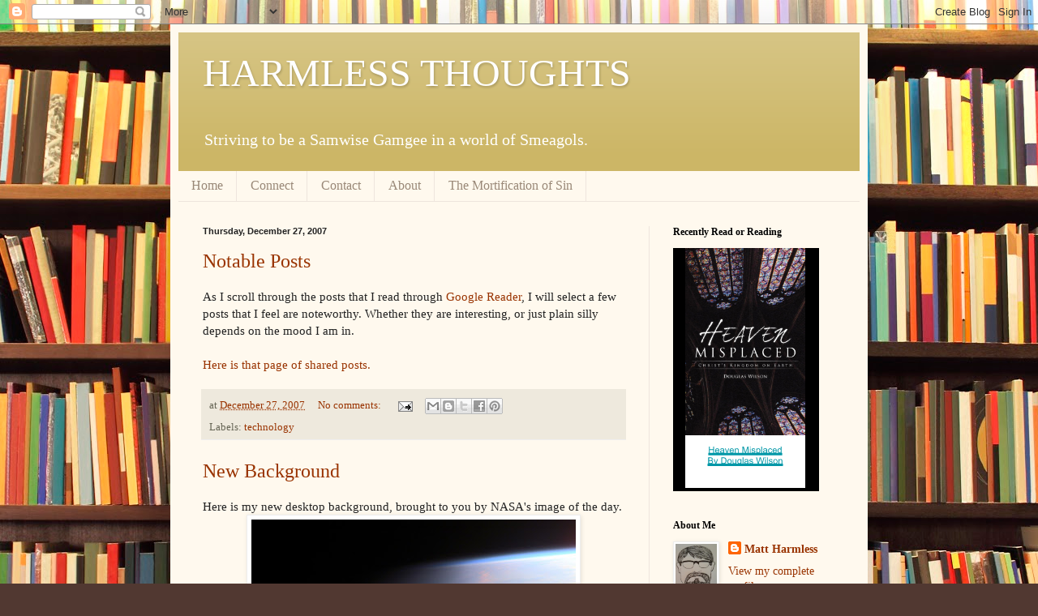

--- FILE ---
content_type: text/html; charset=UTF-8
request_url: https://blog.harmlessonline.net/2007/12/
body_size: 27960
content:
<!DOCTYPE html>
<html class='v2' dir='ltr' lang='en'>
<head>
<link href='https://www.blogger.com/static/v1/widgets/335934321-css_bundle_v2.css' rel='stylesheet' type='text/css'/>
<meta content='width=1100' name='viewport'/>
<meta content='text/html; charset=UTF-8' http-equiv='Content-Type'/>
<meta content='blogger' name='generator'/>
<link href='https://blog.harmlessonline.net/favicon.ico' rel='icon' type='image/x-icon'/>
<link href='https://blog.harmlessonline.net/2007/12/' rel='canonical'/>
<link rel="alternate" type="application/atom+xml" title="HARMLESS THOUGHTS - Atom" href="https://blog.harmlessonline.net/feeds/posts/default" />
<link rel="alternate" type="application/rss+xml" title="HARMLESS THOUGHTS - RSS" href="https://blog.harmlessonline.net/feeds/posts/default?alt=rss" />
<link rel="service.post" type="application/atom+xml" title="HARMLESS THOUGHTS - Atom" href="https://www.blogger.com/feeds/5797552/posts/default" />
<!--Can't find substitution for tag [blog.ieCssRetrofitLinks]-->
<meta content='https://blog.harmlessonline.net/2007/12/' property='og:url'/>
<meta content='HARMLESS THOUGHTS' property='og:title'/>
<meta content='Striving to be a Samwise Gamgee in a world of Smeagols. ' property='og:description'/>
<title>HARMLESS THOUGHTS: December 2007</title>
<style id='page-skin-1' type='text/css'><!--
/*
-----------------------------------------------
Blogger Template Style
Name:     Simple
Designer: Blogger
URL:      www.blogger.com
----------------------------------------------- */
/* Content
----------------------------------------------- */
body {
font: normal normal 14px Georgia, Utopia, 'Palatino Linotype', Palatino, serif;
color: #222222;
background: #513831 url(//themes.googleusercontent.com/image?id=1KH22PlFqsiVYxboQNAoJjYmRbw5M4REHmdJbHT5M2x9zVMGrCqwSjZvaQW_A10KPc6Il) repeat scroll top center /* Credit: luoman (https://www.istockphoto.com/googleimages.php?id=11394138&amp;platform=blogger) */;
padding: 0 40px 40px 40px;
}
html body .region-inner {
min-width: 0;
max-width: 100%;
width: auto;
}
h2 {
font-size: 22px;
}
a:link {
text-decoration:none;
color: #993300;
}
a:visited {
text-decoration:none;
color: #888888;
}
a:hover {
text-decoration:underline;
color: #ff1900;
}
.body-fauxcolumn-outer .fauxcolumn-inner {
background: transparent none repeat scroll top left;
_background-image: none;
}
.body-fauxcolumn-outer .cap-top {
position: absolute;
z-index: 1;
height: 400px;
width: 100%;
}
.body-fauxcolumn-outer .cap-top .cap-left {
width: 100%;
background: transparent none repeat-x scroll top left;
_background-image: none;
}
.content-outer {
-moz-box-shadow: 0 0 40px rgba(0, 0, 0, .15);
-webkit-box-shadow: 0 0 5px rgba(0, 0, 0, .15);
-goog-ms-box-shadow: 0 0 10px #333333;
box-shadow: 0 0 40px rgba(0, 0, 0, .15);
margin-bottom: 1px;
}
.content-inner {
padding: 10px 10px;
}
.content-inner {
background-color: #fff9ee;
}
/* Header
----------------------------------------------- */
.header-outer {
background: #ccb666 url(https://resources.blogblog.com/blogblog/data/1kt/simple/gradients_light.png) repeat-x scroll 0 -400px;
_background-image: none;
}
.Header h1 {
font: normal normal 48px Georgia, Utopia, 'Palatino Linotype', Palatino, serif;
color: #ffffff;
text-shadow: 1px 2px 3px rgba(0, 0, 0, .2);
}
.Header h1 a {
color: #ffffff;
}
.Header .description {
font-size: 140%;
color: #ffffff;
}
.header-inner .Header .titlewrapper {
padding: 22px 30px;
}
.header-inner .Header .descriptionwrapper {
padding: 0 30px;
}
/* Tabs
----------------------------------------------- */
.tabs-inner .section:first-child {
border-top: 0 solid #eee5dd;
}
.tabs-inner .section:first-child ul {
margin-top: -0;
border-top: 0 solid #eee5dd;
border-left: 0 solid #eee5dd;
border-right: 0 solid #eee5dd;
}
.tabs-inner .widget ul {
background: #fff9ee none repeat-x scroll 0 -800px;
_background-image: none;
border-bottom: 1px solid #eee5dd;
margin-top: 0;
margin-left: -30px;
margin-right: -30px;
}
.tabs-inner .widget li a {
display: inline-block;
padding: .6em 1em;
font: normal normal 16px Georgia, Utopia, 'Palatino Linotype', Palatino, serif;
color: #998877;
border-left: 1px solid #fff9ee;
border-right: 1px solid #eee5dd;
}
.tabs-inner .widget li:first-child a {
border-left: none;
}
.tabs-inner .widget li.selected a, .tabs-inner .widget li a:hover {
color: #000000;
background-color: #fff9ee;
text-decoration: none;
}
/* Columns
----------------------------------------------- */
.main-outer {
border-top: 0 solid #eee5dd;
}
.fauxcolumn-left-outer .fauxcolumn-inner {
border-right: 1px solid #eee5dd;
}
.fauxcolumn-right-outer .fauxcolumn-inner {
border-left: 1px solid #eee5dd;
}
/* Headings
----------------------------------------------- */
div.widget > h2,
div.widget h2.title {
margin: 0 0 1em 0;
font: normal bold 12px Georgia, Utopia, 'Palatino Linotype', Palatino, serif;
color: #000000;
}
/* Widgets
----------------------------------------------- */
.widget .zippy {
color: #999999;
text-shadow: 2px 2px 1px rgba(0, 0, 0, .1);
}
.widget .popular-posts ul {
list-style: none;
}
/* Posts
----------------------------------------------- */
h2.date-header {
font: normal bold 11px Arial, Tahoma, Helvetica, FreeSans, sans-serif;
}
.date-header span {
background-color: transparent;
color: #222222;
padding: inherit;
letter-spacing: inherit;
margin: inherit;
}
.main-inner {
padding-top: 30px;
padding-bottom: 30px;
}
.main-inner .column-center-inner {
padding: 0 15px;
}
.main-inner .column-center-inner .section {
margin: 0 15px;
}
.post {
margin: 0 0 25px 0;
}
h3.post-title, .comments h4 {
font: normal normal 24px Georgia, Utopia, 'Palatino Linotype', Palatino, serif;
margin: .75em 0 0;
}
.post-body {
font-size: 110%;
line-height: 1.4;
position: relative;
}
.post-body img, .post-body .tr-caption-container, .Profile img, .Image img,
.BlogList .item-thumbnail img {
padding: 2px;
background: #ffffff;
border: 1px solid #eeeeee;
-moz-box-shadow: 1px 1px 5px rgba(0, 0, 0, .1);
-webkit-box-shadow: 1px 1px 5px rgba(0, 0, 0, .1);
box-shadow: 1px 1px 5px rgba(0, 0, 0, .1);
}
.post-body img, .post-body .tr-caption-container {
padding: 5px;
}
.post-body .tr-caption-container {
color: #222222;
}
.post-body .tr-caption-container img {
padding: 0;
background: transparent;
border: none;
-moz-box-shadow: 0 0 0 rgba(0, 0, 0, .1);
-webkit-box-shadow: 0 0 0 rgba(0, 0, 0, .1);
box-shadow: 0 0 0 rgba(0, 0, 0, .1);
}
.post-header {
margin: 0 0 1.5em;
line-height: 1.6;
font-size: 90%;
}
.post-footer {
margin: 20px -2px 0;
padding: 5px 10px;
color: #666555;
background-color: #eee9dd;
border-bottom: 1px solid #eeeeee;
line-height: 1.6;
font-size: 90%;
}
#comments .comment-author {
padding-top: 1.5em;
border-top: 1px solid #eee5dd;
background-position: 0 1.5em;
}
#comments .comment-author:first-child {
padding-top: 0;
border-top: none;
}
.avatar-image-container {
margin: .2em 0 0;
}
#comments .avatar-image-container img {
border: 1px solid #eeeeee;
}
/* Comments
----------------------------------------------- */
.comments .comments-content .icon.blog-author {
background-repeat: no-repeat;
background-image: url([data-uri]);
}
.comments .comments-content .loadmore a {
border-top: 1px solid #999999;
border-bottom: 1px solid #999999;
}
.comments .comment-thread.inline-thread {
background-color: #eee9dd;
}
.comments .continue {
border-top: 2px solid #999999;
}
/* Accents
---------------------------------------------- */
.section-columns td.columns-cell {
border-left: 1px solid #eee5dd;
}
.blog-pager {
background: transparent none no-repeat scroll top center;
}
.blog-pager-older-link, .home-link,
.blog-pager-newer-link {
background-color: #fff9ee;
padding: 5px;
}
.footer-outer {
border-top: 0 dashed #bbbbbb;
}
/* Mobile
----------------------------------------------- */
body.mobile  {
background-size: auto;
}
.mobile .body-fauxcolumn-outer {
background: transparent none repeat scroll top left;
}
.mobile .body-fauxcolumn-outer .cap-top {
background-size: 100% auto;
}
.mobile .content-outer {
-webkit-box-shadow: 0 0 3px rgba(0, 0, 0, .15);
box-shadow: 0 0 3px rgba(0, 0, 0, .15);
}
.mobile .tabs-inner .widget ul {
margin-left: 0;
margin-right: 0;
}
.mobile .post {
margin: 0;
}
.mobile .main-inner .column-center-inner .section {
margin: 0;
}
.mobile .date-header span {
padding: 0.1em 10px;
margin: 0 -10px;
}
.mobile h3.post-title {
margin: 0;
}
.mobile .blog-pager {
background: transparent none no-repeat scroll top center;
}
.mobile .footer-outer {
border-top: none;
}
.mobile .main-inner, .mobile .footer-inner {
background-color: #fff9ee;
}
.mobile-index-contents {
color: #222222;
}
.mobile-link-button {
background-color: #993300;
}
.mobile-link-button a:link, .mobile-link-button a:visited {
color: #ffffff;
}
.mobile .tabs-inner .section:first-child {
border-top: none;
}
.mobile .tabs-inner .PageList .widget-content {
background-color: #fff9ee;
color: #000000;
border-top: 1px solid #eee5dd;
border-bottom: 1px solid #eee5dd;
}
.mobile .tabs-inner .PageList .widget-content .pagelist-arrow {
border-left: 1px solid #eee5dd;
}

--></style>
<style id='template-skin-1' type='text/css'><!--
body {
min-width: 860px;
}
.content-outer, .content-fauxcolumn-outer, .region-inner {
min-width: 860px;
max-width: 860px;
_width: 860px;
}
.main-inner .columns {
padding-left: 0px;
padding-right: 260px;
}
.main-inner .fauxcolumn-center-outer {
left: 0px;
right: 260px;
/* IE6 does not respect left and right together */
_width: expression(this.parentNode.offsetWidth -
parseInt("0px") -
parseInt("260px") + 'px');
}
.main-inner .fauxcolumn-left-outer {
width: 0px;
}
.main-inner .fauxcolumn-right-outer {
width: 260px;
}
.main-inner .column-left-outer {
width: 0px;
right: 100%;
margin-left: -0px;
}
.main-inner .column-right-outer {
width: 260px;
margin-right: -260px;
}
#layout {
min-width: 0;
}
#layout .content-outer {
min-width: 0;
width: 800px;
}
#layout .region-inner {
min-width: 0;
width: auto;
}
body#layout div.add_widget {
padding: 8px;
}
body#layout div.add_widget a {
margin-left: 32px;
}
--></style>
<style>
    body {background-image:url(\/\/themes.googleusercontent.com\/image?id=1KH22PlFqsiVYxboQNAoJjYmRbw5M4REHmdJbHT5M2x9zVMGrCqwSjZvaQW_A10KPc6Il);}
    
@media (max-width: 200px) { body {background-image:url(\/\/themes.googleusercontent.com\/image?id=1KH22PlFqsiVYxboQNAoJjYmRbw5M4REHmdJbHT5M2x9zVMGrCqwSjZvaQW_A10KPc6Il&options=w200);}}
@media (max-width: 400px) and (min-width: 201px) { body {background-image:url(\/\/themes.googleusercontent.com\/image?id=1KH22PlFqsiVYxboQNAoJjYmRbw5M4REHmdJbHT5M2x9zVMGrCqwSjZvaQW_A10KPc6Il&options=w400);}}
@media (max-width: 800px) and (min-width: 401px) { body {background-image:url(\/\/themes.googleusercontent.com\/image?id=1KH22PlFqsiVYxboQNAoJjYmRbw5M4REHmdJbHT5M2x9zVMGrCqwSjZvaQW_A10KPc6Il&options=w800);}}
@media (max-width: 1200px) and (min-width: 801px) { body {background-image:url(\/\/themes.googleusercontent.com\/image?id=1KH22PlFqsiVYxboQNAoJjYmRbw5M4REHmdJbHT5M2x9zVMGrCqwSjZvaQW_A10KPc6Il&options=w1200);}}
/* Last tag covers anything over one higher than the previous max-size cap. */
@media (min-width: 1201px) { body {background-image:url(\/\/themes.googleusercontent.com\/image?id=1KH22PlFqsiVYxboQNAoJjYmRbw5M4REHmdJbHT5M2x9zVMGrCqwSjZvaQW_A10KPc6Il&options=w1600);}}
  </style>
<script type='text/javascript'>
        (function(i,s,o,g,r,a,m){i['GoogleAnalyticsObject']=r;i[r]=i[r]||function(){
        (i[r].q=i[r].q||[]).push(arguments)},i[r].l=1*new Date();a=s.createElement(o),
        m=s.getElementsByTagName(o)[0];a.async=1;a.src=g;m.parentNode.insertBefore(a,m)
        })(window,document,'script','https://www.google-analytics.com/analytics.js','ga');
        ga('create', 'UA-1951462-1', 'auto', 'blogger');
        ga('blogger.send', 'pageview');
      </script>
<link href='https://www.blogger.com/dyn-css/authorization.css?targetBlogID=5797552&amp;zx=24afa878-6c84-4853-884c-86745436edbc' media='none' onload='if(media!=&#39;all&#39;)media=&#39;all&#39;' rel='stylesheet'/><noscript><link href='https://www.blogger.com/dyn-css/authorization.css?targetBlogID=5797552&amp;zx=24afa878-6c84-4853-884c-86745436edbc' rel='stylesheet'/></noscript>
<meta name='google-adsense-platform-account' content='ca-host-pub-1556223355139109'/>
<meta name='google-adsense-platform-domain' content='blogspot.com'/>

<!-- data-ad-client=ca-pub-0076076659023970 -->

</head>
<body class='loading variant-literate'>
<div class='navbar section' id='navbar' name='Navbar'><div class='widget Navbar' data-version='1' id='Navbar1'><script type="text/javascript">
    function setAttributeOnload(object, attribute, val) {
      if(window.addEventListener) {
        window.addEventListener('load',
          function(){ object[attribute] = val; }, false);
      } else {
        window.attachEvent('onload', function(){ object[attribute] = val; });
      }
    }
  </script>
<div id="navbar-iframe-container"></div>
<script type="text/javascript" src="https://apis.google.com/js/platform.js"></script>
<script type="text/javascript">
      gapi.load("gapi.iframes:gapi.iframes.style.bubble", function() {
        if (gapi.iframes && gapi.iframes.getContext) {
          gapi.iframes.getContext().openChild({
              url: 'https://www.blogger.com/navbar/5797552?origin\x3dhttps://blog.harmlessonline.net',
              where: document.getElementById("navbar-iframe-container"),
              id: "navbar-iframe"
          });
        }
      });
    </script><script type="text/javascript">
(function() {
var script = document.createElement('script');
script.type = 'text/javascript';
script.src = '//pagead2.googlesyndication.com/pagead/js/google_top_exp.js';
var head = document.getElementsByTagName('head')[0];
if (head) {
head.appendChild(script);
}})();
</script>
</div></div>
<div class='body-fauxcolumns'>
<div class='fauxcolumn-outer body-fauxcolumn-outer'>
<div class='cap-top'>
<div class='cap-left'></div>
<div class='cap-right'></div>
</div>
<div class='fauxborder-left'>
<div class='fauxborder-right'></div>
<div class='fauxcolumn-inner'>
</div>
</div>
<div class='cap-bottom'>
<div class='cap-left'></div>
<div class='cap-right'></div>
</div>
</div>
</div>
<div class='content'>
<div class='content-fauxcolumns'>
<div class='fauxcolumn-outer content-fauxcolumn-outer'>
<div class='cap-top'>
<div class='cap-left'></div>
<div class='cap-right'></div>
</div>
<div class='fauxborder-left'>
<div class='fauxborder-right'></div>
<div class='fauxcolumn-inner'>
</div>
</div>
<div class='cap-bottom'>
<div class='cap-left'></div>
<div class='cap-right'></div>
</div>
</div>
</div>
<div class='content-outer'>
<div class='content-cap-top cap-top'>
<div class='cap-left'></div>
<div class='cap-right'></div>
</div>
<div class='fauxborder-left content-fauxborder-left'>
<div class='fauxborder-right content-fauxborder-right'></div>
<div class='content-inner'>
<header>
<div class='header-outer'>
<div class='header-cap-top cap-top'>
<div class='cap-left'></div>
<div class='cap-right'></div>
</div>
<div class='fauxborder-left header-fauxborder-left'>
<div class='fauxborder-right header-fauxborder-right'></div>
<div class='region-inner header-inner'>
<div class='header section' id='header' name='Header'><div class='widget Header' data-version='1' id='Header1'>
<div id='header-inner'>
<div class='titlewrapper'>
<h1 class='title'>
<a href='https://blog.harmlessonline.net/'>
HARMLESS THOUGHTS
</a>
</h1>
</div>
<div class='descriptionwrapper'>
<p class='description'><span>Striving to be a Samwise Gamgee in a world of Smeagols. </span></p>
</div>
</div>
</div></div>
</div>
</div>
<div class='header-cap-bottom cap-bottom'>
<div class='cap-left'></div>
<div class='cap-right'></div>
</div>
</div>
</header>
<div class='tabs-outer'>
<div class='tabs-cap-top cap-top'>
<div class='cap-left'></div>
<div class='cap-right'></div>
</div>
<div class='fauxborder-left tabs-fauxborder-left'>
<div class='fauxborder-right tabs-fauxborder-right'></div>
<div class='region-inner tabs-inner'>
<div class='tabs section' id='crosscol' name='Cross-Column'><div class='widget PageList' data-version='1' id='PageList1'>
<h2>Pages</h2>
<div class='widget-content'>
<ul>
<li>
<a href='https://blog.harmlessonline.net/'>Home</a>
</li>
<li>
<a href='https://blog.harmlessonline.net/p/connect_25.html'>Connect</a>
</li>
<li>
<a href='https://blog.harmlessonline.net/p/contact.html'>Contact</a>
</li>
<li>
<a href='https://blog.harmlessonline.net/p/about.html'>About</a>
</li>
<li>
<a href='https://blog.harmlessonline.net/p/the-mortification-of-sin.html'>The Mortification of Sin</a>
</li>
</ul>
<div class='clear'></div>
</div>
</div></div>
<div class='tabs no-items section' id='crosscol-overflow' name='Cross-Column 2'></div>
</div>
</div>
<div class='tabs-cap-bottom cap-bottom'>
<div class='cap-left'></div>
<div class='cap-right'></div>
</div>
</div>
<div class='main-outer'>
<div class='main-cap-top cap-top'>
<div class='cap-left'></div>
<div class='cap-right'></div>
</div>
<div class='fauxborder-left main-fauxborder-left'>
<div class='fauxborder-right main-fauxborder-right'></div>
<div class='region-inner main-inner'>
<div class='columns fauxcolumns'>
<div class='fauxcolumn-outer fauxcolumn-center-outer'>
<div class='cap-top'>
<div class='cap-left'></div>
<div class='cap-right'></div>
</div>
<div class='fauxborder-left'>
<div class='fauxborder-right'></div>
<div class='fauxcolumn-inner'>
</div>
</div>
<div class='cap-bottom'>
<div class='cap-left'></div>
<div class='cap-right'></div>
</div>
</div>
<div class='fauxcolumn-outer fauxcolumn-left-outer'>
<div class='cap-top'>
<div class='cap-left'></div>
<div class='cap-right'></div>
</div>
<div class='fauxborder-left'>
<div class='fauxborder-right'></div>
<div class='fauxcolumn-inner'>
</div>
</div>
<div class='cap-bottom'>
<div class='cap-left'></div>
<div class='cap-right'></div>
</div>
</div>
<div class='fauxcolumn-outer fauxcolumn-right-outer'>
<div class='cap-top'>
<div class='cap-left'></div>
<div class='cap-right'></div>
</div>
<div class='fauxborder-left'>
<div class='fauxborder-right'></div>
<div class='fauxcolumn-inner'>
</div>
</div>
<div class='cap-bottom'>
<div class='cap-left'></div>
<div class='cap-right'></div>
</div>
</div>
<!-- corrects IE6 width calculation -->
<div class='columns-inner'>
<div class='column-center-outer'>
<div class='column-center-inner'>
<div class='main section' id='main' name='Main'><div class='widget Blog' data-version='1' id='Blog1'>
<div class='blog-posts hfeed'>

          <div class="date-outer">
        
<h2 class='date-header'><span>Thursday, December 27, 2007</span></h2>

          <div class="date-posts">
        
<div class='post-outer'>
<div class='post hentry uncustomized-post-template' itemprop='blogPost' itemscope='itemscope' itemtype='http://schema.org/BlogPosting'>
<meta content='5797552' itemprop='blogId'/>
<meta content='8228423823610695050' itemprop='postId'/>
<a name='8228423823610695050'></a>
<h3 class='post-title entry-title' itemprop='name'>
<a href='https://blog.harmlessonline.net/2007/12/notable-posts.html'>Notable Posts</a>
</h3>
<div class='post-header'>
<div class='post-header-line-1'></div>
</div>
<div class='post-body entry-content' id='post-body-8228423823610695050' itemprop='description articleBody'>
As I scroll through the posts that I read through <a href="//www.google.com/reader/">Google Reader</a>, I will select a few posts that I feel are noteworthy.  Whether they are interesting, or just plain silly depends on the mood I am in.<br /><br /><a href="//www.google.com/reader/shared/12179020533877985144">Here is that page of shared posts.</a>
<div style='clear: both;'></div>
</div>
<div class='post-footer'>
<div class='post-footer-line post-footer-line-1'>
<span class='post-author vcard'>
</span>
<span class='post-timestamp'>
at
<meta content='https://blog.harmlessonline.net/2007/12/notable-posts.html' itemprop='url'/>
<a class='timestamp-link' href='https://blog.harmlessonline.net/2007/12/notable-posts.html' rel='bookmark' title='permanent link'><abbr class='published' itemprop='datePublished' title='2007-12-27T10:32:00-06:00'>December 27, 2007</abbr></a>
</span>
<span class='post-comment-link'>
<a class='comment-link' href='https://blog.harmlessonline.net/2007/12/notable-posts.html#comment-form' onclick=''>
No comments:
  </a>
</span>
<span class='post-icons'>
<span class='item-action'>
<a href='https://www.blogger.com/email-post/5797552/8228423823610695050' title='Email Post'>
<img alt='' class='icon-action' height='13' src='https://resources.blogblog.com/img/icon18_email.gif' width='18'/>
</a>
</span>
</span>
<div class='post-share-buttons goog-inline-block'>
<a class='goog-inline-block share-button sb-email' href='https://www.blogger.com/share-post.g?blogID=5797552&postID=8228423823610695050&target=email' target='_blank' title='Email This'><span class='share-button-link-text'>Email This</span></a><a class='goog-inline-block share-button sb-blog' href='https://www.blogger.com/share-post.g?blogID=5797552&postID=8228423823610695050&target=blog' onclick='window.open(this.href, "_blank", "height=270,width=475"); return false;' target='_blank' title='BlogThis!'><span class='share-button-link-text'>BlogThis!</span></a><a class='goog-inline-block share-button sb-twitter' href='https://www.blogger.com/share-post.g?blogID=5797552&postID=8228423823610695050&target=twitter' target='_blank' title='Share to X'><span class='share-button-link-text'>Share to X</span></a><a class='goog-inline-block share-button sb-facebook' href='https://www.blogger.com/share-post.g?blogID=5797552&postID=8228423823610695050&target=facebook' onclick='window.open(this.href, "_blank", "height=430,width=640"); return false;' target='_blank' title='Share to Facebook'><span class='share-button-link-text'>Share to Facebook</span></a><a class='goog-inline-block share-button sb-pinterest' href='https://www.blogger.com/share-post.g?blogID=5797552&postID=8228423823610695050&target=pinterest' target='_blank' title='Share to Pinterest'><span class='share-button-link-text'>Share to Pinterest</span></a>
</div>
</div>
<div class='post-footer-line post-footer-line-2'>
<span class='post-labels'>
Labels:
<a href='https://blog.harmlessonline.net/search/label/technology' rel='tag'>technology</a>
</span>
</div>
<div class='post-footer-line post-footer-line-3'>
<span class='post-location'>
</span>
</div>
</div>
</div>
</div>
<div class='post-outer'>
<div class='post hentry uncustomized-post-template' itemprop='blogPost' itemscope='itemscope' itemtype='http://schema.org/BlogPosting'>
<meta content='https://blogger.googleusercontent.com/img/b/R29vZ2xl/AVvXsEi8RMxJ_xVF55UrdNHVWsGZDKjbqz_zdb0Y19VpYNkxDTVQoINHHLgdh3p-lrr4ZRCTFCMG6b5JdzNrBtPe3s2ihDGl9FrLFnwINobgjHN9kr8NPDJ1KFW8TimwJf-LwwH1MamghA/s400/207052main_earthterminator_iss002_full_full.jpg' itemprop='image_url'/>
<meta content='5797552' itemprop='blogId'/>
<meta content='5495530366915134510' itemprop='postId'/>
<a name='5495530366915134510'></a>
<h3 class='post-title entry-title' itemprop='name'>
<a href='https://blog.harmlessonline.net/2007/12/new-background.html'>New Background</a>
</h3>
<div class='post-header'>
<div class='post-header-line-1'></div>
</div>
<div class='post-body entry-content' id='post-body-5495530366915134510' itemprop='description articleBody'>
Here is my new desktop background, brought to you by NASA's image of the day.<br /><a href="https://blogger.googleusercontent.com/img/b/R29vZ2xl/AVvXsEi8RMxJ_xVF55UrdNHVWsGZDKjbqz_zdb0Y19VpYNkxDTVQoINHHLgdh3p-lrr4ZRCTFCMG6b5JdzNrBtPe3s2ihDGl9FrLFnwINobgjHN9kr8NPDJ1KFW8TimwJf-LwwH1MamghA/s1600-h/207052main_earthterminator_iss002_full_full.jpg" onblur="try {parent.deselectBloggerImageGracefully();} catch(e) {}"><img alt="" border="0" id="BLOGGER_PHOTO_ID_5148690368644767298" src="https://blogger.googleusercontent.com/img/b/R29vZ2xl/AVvXsEi8RMxJ_xVF55UrdNHVWsGZDKjbqz_zdb0Y19VpYNkxDTVQoINHHLgdh3p-lrr4ZRCTFCMG6b5JdzNrBtPe3s2ihDGl9FrLFnwINobgjHN9kr8NPDJ1KFW8TimwJf-LwwH1MamghA/s400/207052main_earthterminator_iss002_full_full.jpg" style="display:block; margin:0px auto 10px; text-align:center;cursor:pointer; cursor:hand;" /></a><br />The image came from <a href="http://www.nasa.gov/multimedia/imagegallery/image_feature_984.html">here</a>.
<div style='clear: both;'></div>
</div>
<div class='post-footer'>
<div class='post-footer-line post-footer-line-1'>
<span class='post-author vcard'>
</span>
<span class='post-timestamp'>
at
<meta content='https://blog.harmlessonline.net/2007/12/new-background.html' itemprop='url'/>
<a class='timestamp-link' href='https://blog.harmlessonline.net/2007/12/new-background.html' rel='bookmark' title='permanent link'><abbr class='published' itemprop='datePublished' title='2007-12-27T10:27:00-06:00'>December 27, 2007</abbr></a>
</span>
<span class='post-comment-link'>
<a class='comment-link' href='https://blog.harmlessonline.net/2007/12/new-background.html#comment-form' onclick=''>
No comments:
  </a>
</span>
<span class='post-icons'>
<span class='item-action'>
<a href='https://www.blogger.com/email-post/5797552/5495530366915134510' title='Email Post'>
<img alt='' class='icon-action' height='13' src='https://resources.blogblog.com/img/icon18_email.gif' width='18'/>
</a>
</span>
</span>
<div class='post-share-buttons goog-inline-block'>
<a class='goog-inline-block share-button sb-email' href='https://www.blogger.com/share-post.g?blogID=5797552&postID=5495530366915134510&target=email' target='_blank' title='Email This'><span class='share-button-link-text'>Email This</span></a><a class='goog-inline-block share-button sb-blog' href='https://www.blogger.com/share-post.g?blogID=5797552&postID=5495530366915134510&target=blog' onclick='window.open(this.href, "_blank", "height=270,width=475"); return false;' target='_blank' title='BlogThis!'><span class='share-button-link-text'>BlogThis!</span></a><a class='goog-inline-block share-button sb-twitter' href='https://www.blogger.com/share-post.g?blogID=5797552&postID=5495530366915134510&target=twitter' target='_blank' title='Share to X'><span class='share-button-link-text'>Share to X</span></a><a class='goog-inline-block share-button sb-facebook' href='https://www.blogger.com/share-post.g?blogID=5797552&postID=5495530366915134510&target=facebook' onclick='window.open(this.href, "_blank", "height=430,width=640"); return false;' target='_blank' title='Share to Facebook'><span class='share-button-link-text'>Share to Facebook</span></a><a class='goog-inline-block share-button sb-pinterest' href='https://www.blogger.com/share-post.g?blogID=5797552&postID=5495530366915134510&target=pinterest' target='_blank' title='Share to Pinterest'><span class='share-button-link-text'>Share to Pinterest</span></a>
</div>
</div>
<div class='post-footer-line post-footer-line-2'>
<span class='post-labels'>
Labels:
<a href='https://blog.harmlessonline.net/search/label/pictures' rel='tag'>pictures</a>,
<a href='https://blog.harmlessonline.net/search/label/science' rel='tag'>science</a>
</span>
</div>
<div class='post-footer-line post-footer-line-3'>
<span class='post-location'>
</span>
</div>
</div>
</div>
</div>

          </div></div>
        

          <div class="date-outer">
        
<h2 class='date-header'><span>Wednesday, December 26, 2007</span></h2>

          <div class="date-posts">
        
<div class='post-outer'>
<div class='post hentry uncustomized-post-template' itemprop='blogPost' itemscope='itemscope' itemtype='http://schema.org/BlogPosting'>
<meta content='5797552' itemprop='blogId'/>
<meta content='6674807142325463038' itemprop='postId'/>
<a name='6674807142325463038'></a>
<h3 class='post-title entry-title' itemprop='name'>
<a href='https://blog.harmlessonline.net/2007/12/mattharmless-1.html'>GabCast Trial</a>
</h3>
<div class='post-header'>
<div class='post-header-line-1'></div>
</div>
<div class='post-body entry-content' id='post-body-6674807142325463038' itemprop='description articleBody'>
<a href="http://www.gabcast.com/index.php?a=episodes&amp;b=play&amp;id=8968&amp;cast=55109&amp;autoplay=true" target="new">Gabcast! mattharmless #1</a><br/><br/><object classid="clsid:d27cdb6e-ae6d-11cf-96b8-444553540000" codebase="http://fpdownload.macromedia.com/pub/shockwave/cabs/flash/swflash.cab#version=8,0,0,0" height="76" width="150"><param value="//www.gabcast.com/mp3play/mp3player.swf?file=http://www.gabcast.com/casts/8968/episodes/1198702801.mp3&amp;config=http://www.gabcast.com/mp3play/config.php?ini%3Dmini.0.l" name="movie"><param value='transparent' name='wmode'/><param value='always' name='allowScriptAccess'/><embed pluginspage="http://www.macromedia.com/go/getflashplayer" type="application/x-shockwave-flash" name="mp3player" height="76" width="150" wmode="transparent" allowscriptaccess="always" src="//www.gabcast.com/mp3play/mp3player.swf?file=http://www.gabcast.com/casts/8968/episodes/1198702801.mp3&amp;config=http://www.gabcast.com/mp3play/config.php?ini%3Dmini.0.l"></embed><br /></object>
<div style='clear: both;'></div>
</div>
<div class='post-footer'>
<div class='post-footer-line post-footer-line-1'>
<span class='post-author vcard'>
</span>
<span class='post-timestamp'>
at
<meta content='https://blog.harmlessonline.net/2007/12/mattharmless-1.html' itemprop='url'/>
<a class='timestamp-link' href='https://blog.harmlessonline.net/2007/12/mattharmless-1.html' rel='bookmark' title='permanent link'><abbr class='published' itemprop='datePublished' title='2007-12-26T15:00:00-06:00'>December 26, 2007</abbr></a>
</span>
<span class='post-comment-link'>
<a class='comment-link' href='https://blog.harmlessonline.net/2007/12/mattharmless-1.html#comment-form' onclick=''>
No comments:
  </a>
</span>
<span class='post-icons'>
<span class='item-action'>
<a href='https://www.blogger.com/email-post/5797552/6674807142325463038' title='Email Post'>
<img alt='' class='icon-action' height='13' src='https://resources.blogblog.com/img/icon18_email.gif' width='18'/>
</a>
</span>
</span>
<div class='post-share-buttons goog-inline-block'>
<a class='goog-inline-block share-button sb-email' href='https://www.blogger.com/share-post.g?blogID=5797552&postID=6674807142325463038&target=email' target='_blank' title='Email This'><span class='share-button-link-text'>Email This</span></a><a class='goog-inline-block share-button sb-blog' href='https://www.blogger.com/share-post.g?blogID=5797552&postID=6674807142325463038&target=blog' onclick='window.open(this.href, "_blank", "height=270,width=475"); return false;' target='_blank' title='BlogThis!'><span class='share-button-link-text'>BlogThis!</span></a><a class='goog-inline-block share-button sb-twitter' href='https://www.blogger.com/share-post.g?blogID=5797552&postID=6674807142325463038&target=twitter' target='_blank' title='Share to X'><span class='share-button-link-text'>Share to X</span></a><a class='goog-inline-block share-button sb-facebook' href='https://www.blogger.com/share-post.g?blogID=5797552&postID=6674807142325463038&target=facebook' onclick='window.open(this.href, "_blank", "height=430,width=640"); return false;' target='_blank' title='Share to Facebook'><span class='share-button-link-text'>Share to Facebook</span></a><a class='goog-inline-block share-button sb-pinterest' href='https://www.blogger.com/share-post.g?blogID=5797552&postID=6674807142325463038&target=pinterest' target='_blank' title='Share to Pinterest'><span class='share-button-link-text'>Share to Pinterest</span></a>
</div>
</div>
<div class='post-footer-line post-footer-line-2'>
<span class='post-labels'>
Labels:
<a href='https://blog.harmlessonline.net/search/label/audio' rel='tag'>audio</a>
</span>
</div>
<div class='post-footer-line post-footer-line-3'>
<span class='post-location'>
</span>
</div>
</div>
</div>
</div>
<div class='post-outer'>
<div class='post hentry uncustomized-post-template' itemprop='blogPost' itemscope='itemscope' itemtype='http://schema.org/BlogPosting'>
<meta content='5797552' itemprop='blogId'/>
<meta content='565596325978151270' itemprop='postId'/>
<a name='565596325978151270'></a>
<h3 class='post-title entry-title' itemprop='name'>
<a href='https://blog.harmlessonline.net/2007/12/expelled.html'>Expelled</a>
</h3>
<div class='post-header'>
<div class='post-header-line-1'></div>
</div>
<div class='post-body entry-content' id='post-body-565596325978151270' itemprop='description articleBody'>
My opinion of Ben Stein just shot up a couple of yards.  Check out this movie that is going to be released in February 2008.<br /><object align="middle" classid="clsid:d27cdb6e-ae6d-11cf-96b8-444553540000" codebase="http://fpdownload.macromedia.com/pub/shockwave/cabs/flash/swflash.cab#version=8,0,0,0" height="390" width="480"><br /><param name="allowScriptAccess" value="sameDomain" /><br /><param name="movie" value="//www.liveonset.com/syndication-dev-td/newgenplayer.swf?channel=116&amp;affiliate=3a6dccbc1372eb09&amp;syndmail=share@liveonset.com&amp;link=http://liveonset.com/clickcast/view.php?id%3D116&amp;org=liveonset.com"><br /><param name="quality" value="high" /><br /><param name="bgcolor" value="#FFFFFF" /><br /><param name="wmode" value="transparent" /><br /><embed src="//www.liveonset.com/syndication-dev-td/newgenplayer.swf?channel=116&amp;affiliate=3a6dccbc1372eb09&amp;syndmail=share@liveonset.com&amp;link=http://liveonset.com/clickcast/view.php?id%3D116&amp;org=liveonset.com" quality="high" bgcolor="#FFFFFF" wmode="transparent" width="480" height="390" align="middle" allowscriptaccess="sameDomain" type="application/x-shockwave-flash" pluginspage="http://www.macromedia.com/go/getflashplayer"><br /></embed><br /></object><br /><br />With all of these documentary-style movies coming out, it is refreshing to have one with some real intelligence behind it.  You should really watch the "super trailer" [<a href="http://www.expelledthemovie.com/video.php">click here</a>].  I am really excited about this... Good Stuff.
<div style='clear: both;'></div>
</div>
<div class='post-footer'>
<div class='post-footer-line post-footer-line-1'>
<span class='post-author vcard'>
</span>
<span class='post-timestamp'>
at
<meta content='https://blog.harmlessonline.net/2007/12/expelled.html' itemprop='url'/>
<a class='timestamp-link' href='https://blog.harmlessonline.net/2007/12/expelled.html' rel='bookmark' title='permanent link'><abbr class='published' itemprop='datePublished' title='2007-12-26T09:18:00-06:00'>December 26, 2007</abbr></a>
</span>
<span class='post-comment-link'>
<a class='comment-link' href='https://blog.harmlessonline.net/2007/12/expelled.html#comment-form' onclick=''>
No comments:
  </a>
</span>
<span class='post-icons'>
<span class='item-action'>
<a href='https://www.blogger.com/email-post/5797552/565596325978151270' title='Email Post'>
<img alt='' class='icon-action' height='13' src='https://resources.blogblog.com/img/icon18_email.gif' width='18'/>
</a>
</span>
</span>
<div class='post-share-buttons goog-inline-block'>
<a class='goog-inline-block share-button sb-email' href='https://www.blogger.com/share-post.g?blogID=5797552&postID=565596325978151270&target=email' target='_blank' title='Email This'><span class='share-button-link-text'>Email This</span></a><a class='goog-inline-block share-button sb-blog' href='https://www.blogger.com/share-post.g?blogID=5797552&postID=565596325978151270&target=blog' onclick='window.open(this.href, "_blank", "height=270,width=475"); return false;' target='_blank' title='BlogThis!'><span class='share-button-link-text'>BlogThis!</span></a><a class='goog-inline-block share-button sb-twitter' href='https://www.blogger.com/share-post.g?blogID=5797552&postID=565596325978151270&target=twitter' target='_blank' title='Share to X'><span class='share-button-link-text'>Share to X</span></a><a class='goog-inline-block share-button sb-facebook' href='https://www.blogger.com/share-post.g?blogID=5797552&postID=565596325978151270&target=facebook' onclick='window.open(this.href, "_blank", "height=430,width=640"); return false;' target='_blank' title='Share to Facebook'><span class='share-button-link-text'>Share to Facebook</span></a><a class='goog-inline-block share-button sb-pinterest' href='https://www.blogger.com/share-post.g?blogID=5797552&postID=565596325978151270&target=pinterest' target='_blank' title='Share to Pinterest'><span class='share-button-link-text'>Share to Pinterest</span></a>
</div>
</div>
<div class='post-footer-line post-footer-line-2'>
<span class='post-labels'>
Labels:
<a href='https://blog.harmlessonline.net/search/label/education' rel='tag'>education</a>,
<a href='https://blog.harmlessonline.net/search/label/teaching' rel='tag'>teaching</a>,
<a href='https://blog.harmlessonline.net/search/label/video' rel='tag'>video</a>
</span>
</div>
<div class='post-footer-line post-footer-line-3'>
<span class='post-location'>
</span>
</div>
</div>
</div>
</div>

          </div></div>
        

          <div class="date-outer">
        
<h2 class='date-header'><span>Tuesday, December 25, 2007</span></h2>

          <div class="date-posts">
        
<div class='post-outer'>
<div class='post hentry uncustomized-post-template' itemprop='blogPost' itemscope='itemscope' itemtype='http://schema.org/BlogPosting'>
<meta content='https://blogger.googleusercontent.com/img/b/R29vZ2xl/AVvXsEgJLj7oa-iby3t3fCk0ljgiN8xwrRVBhfzirUi8sguVX8psIk1p7O00V3_p2Wx3rjGeB_H8C12mBcrXy_drdQ2AWovpOHSnWeVNbfGUENll4duyAaPoRCZ5xkEM3mc1Og8iDFu7hA/s320/PrincessBrideBook.jpg' itemprop='image_url'/>
<meta content='5797552' itemprop='blogId'/>
<meta content='5765912678560375270' itemprop='postId'/>
<a name='5765912678560375270'></a>
<h3 class='post-title entry-title' itemprop='name'>
<a href='https://blog.harmlessonline.net/2007/12/great-gifts.html'>Great Gifts!</a>
</h3>
<div class='post-header'>
<div class='post-header-line-1'></div>
</div>
<div class='post-body entry-content' id='post-body-5765912678560375270' itemprop='description articleBody'>
My wife got me one of the greatest gifts this year.  We have this tradition of buying each other a book at Christmas time.  This year she got me this book:<br /><br /><a href="https://blogger.googleusercontent.com/img/b/R29vZ2xl/AVvXsEgJLj7oa-iby3t3fCk0ljgiN8xwrRVBhfzirUi8sguVX8psIk1p7O00V3_p2Wx3rjGeB_H8C12mBcrXy_drdQ2AWovpOHSnWeVNbfGUENll4duyAaPoRCZ5xkEM3mc1Og8iDFu7hA/s1600-h/PrincessBrideBook.jpg" onblur="try {parent.deselectBloggerImageGracefully();} catch(e) {}"><img alt="" border="0" id="BLOGGER_PHOTO_ID_5147927938935283218" src="https://blogger.googleusercontent.com/img/b/R29vZ2xl/AVvXsEgJLj7oa-iby3t3fCk0ljgiN8xwrRVBhfzirUi8sguVX8psIk1p7O00V3_p2Wx3rjGeB_H8C12mBcrXy_drdQ2AWovpOHSnWeVNbfGUENll4duyAaPoRCZ5xkEM3mc1Og8iDFu7hA/s320/PrincessBrideBook.jpg" style="margin: 0pt 10px 10px 0pt; float: left; cursor: pointer;" /></a><br /><br /><span style="font-size:130%;"><span style="font-weight: bold;">The Princess Bride<br /><br /></span></span><span style="font-size:130%;">S. Morgenstern's Classic Tale<br />of True Love and High Adventure<br /><br /></span><span style="font-style: italic;">30th Anniversary Edition</span><br /><br /><br /><br /><br /><br /><br /><br /><br /><br /><br /><br /><br /><br /><br />But she couldn't leave me with just the book.  Though the story is a great story on its own, what really brought it to life was the movie.  So, she got me the movie too!<br /><br /><br /><a href="https://blogger.googleusercontent.com/img/b/R29vZ2xl/AVvXsEhUTXhTwjHuHhkd4IrDyMUxW2RSR29eKutC_rIqVcMn2G7ycQQyYPi2Sbxt1-66wR9oDEMFqjokt-NnxmYKRRJzaNws8tTSgL6FD68dtMbD67GZCQZJ3KiuzHx0YD2HD48Pq8kgPw/s1600-h/PrincessBride.jpg" onblur="try {parent.deselectBloggerImageGracefully();} catch(e) {}"><img alt="" border="0" id="BLOGGER_PHOTO_ID_5147929592497692194" src="https://blogger.googleusercontent.com/img/b/R29vZ2xl/AVvXsEhUTXhTwjHuHhkd4IrDyMUxW2RSR29eKutC_rIqVcMn2G7ycQQyYPi2Sbxt1-66wR9oDEMFqjokt-NnxmYKRRJzaNws8tTSgL6FD68dtMbD67GZCQZJ3KiuzHx0YD2HD48Pq8kgPw/s200/PrincessBride.jpg" style="margin: 0pt 10px 10px 0pt; float: left; cursor: pointer;" /></a>I believe that this movie has fallen into the <span style="font-family:georgia;">classic </span>category.  I can remember the first time I watched it.  My mom made me do it.  I wasn't interested in it, but she convinced me that it was a worth while watch.<br /><br /><br />Of course I ended up loving it.<br /><br /><br />My wife didn't stop there though.  She topped it off.  The next gift she got me was like the icing on the already wonderful, cream-filled cake.<br /><br /><a href="https://blogger.googleusercontent.com/img/b/R29vZ2xl/AVvXsEi5D5T7ROnTsVeW8O3SO6KqsitzOyVQau9dwRkw8rdhR1Sc-RMtUMoyj6cXnn45_RrOL-77-njP2my6r6s1Sop9aRRwVHb8OAWspIMQnYyCkKA-YpRAoUY6XaSSMZKEcnXn2IZuhg/s1600-h/100_4573.JPG" onblur="try {parent.deselectBloggerImageGracefully();} catch(e) {}"><img alt="" border="0" id="BLOGGER_PHOTO_ID_5147934372796292658" src="https://blogger.googleusercontent.com/img/b/R29vZ2xl/AVvXsEi5D5T7ROnTsVeW8O3SO6KqsitzOyVQau9dwRkw8rdhR1Sc-RMtUMoyj6cXnn45_RrOL-77-njP2my6r6s1Sop9aRRwVHb8OAWspIMQnYyCkKA-YpRAoUY6XaSSMZKEcnXn2IZuhg/s400/100_4573.JPG" style="margin: 0pt 0pt 10px 10px; float: right; cursor: pointer; width: 308px; height: 265px;" /></a><br />She got me this t-shirt:<br /><br /><br />Billy Crystal: "You are the Brute Squad!"<br /><br /><br />Great Gifts.<br /><br /><br /><br /><br /><br /><br /><br /><br /><br /><br /><br /><br /><br /><br /><br /><object height="355" width="425"><param name="movie" value="//www.youtube.com/v/TpBO9FRkGsY&amp;rel=1"></param><param name="wmode" value="transparent"></param><embed src="//www.youtube.com/v/TpBO9FRkGsY&amp;rel=1" type="application/x-shockwave-flash" wmode="transparent" width="425" height="355"></embed></object>
<div style='clear: both;'></div>
</div>
<div class='post-footer'>
<div class='post-footer-line post-footer-line-1'>
<span class='post-author vcard'>
</span>
<span class='post-timestamp'>
at
<meta content='https://blog.harmlessonline.net/2007/12/great-gifts.html' itemprop='url'/>
<a class='timestamp-link' href='https://blog.harmlessonline.net/2007/12/great-gifts.html' rel='bookmark' title='permanent link'><abbr class='published' itemprop='datePublished' title='2007-12-25T09:04:00-06:00'>December 25, 2007</abbr></a>
</span>
<span class='post-comment-link'>
<a class='comment-link' href='https://blog.harmlessonline.net/2007/12/great-gifts.html#comment-form' onclick=''>
No comments:
  </a>
</span>
<span class='post-icons'>
<span class='item-action'>
<a href='https://www.blogger.com/email-post/5797552/5765912678560375270' title='Email Post'>
<img alt='' class='icon-action' height='13' src='https://resources.blogblog.com/img/icon18_email.gif' width='18'/>
</a>
</span>
</span>
<div class='post-share-buttons goog-inline-block'>
<a class='goog-inline-block share-button sb-email' href='https://www.blogger.com/share-post.g?blogID=5797552&postID=5765912678560375270&target=email' target='_blank' title='Email This'><span class='share-button-link-text'>Email This</span></a><a class='goog-inline-block share-button sb-blog' href='https://www.blogger.com/share-post.g?blogID=5797552&postID=5765912678560375270&target=blog' onclick='window.open(this.href, "_blank", "height=270,width=475"); return false;' target='_blank' title='BlogThis!'><span class='share-button-link-text'>BlogThis!</span></a><a class='goog-inline-block share-button sb-twitter' href='https://www.blogger.com/share-post.g?blogID=5797552&postID=5765912678560375270&target=twitter' target='_blank' title='Share to X'><span class='share-button-link-text'>Share to X</span></a><a class='goog-inline-block share-button sb-facebook' href='https://www.blogger.com/share-post.g?blogID=5797552&postID=5765912678560375270&target=facebook' onclick='window.open(this.href, "_blank", "height=430,width=640"); return false;' target='_blank' title='Share to Facebook'><span class='share-button-link-text'>Share to Facebook</span></a><a class='goog-inline-block share-button sb-pinterest' href='https://www.blogger.com/share-post.g?blogID=5797552&postID=5765912678560375270&target=pinterest' target='_blank' title='Share to Pinterest'><span class='share-button-link-text'>Share to Pinterest</span></a>
</div>
</div>
<div class='post-footer-line post-footer-line-2'>
<span class='post-labels'>
</span>
</div>
<div class='post-footer-line post-footer-line-3'>
<span class='post-location'>
</span>
</div>
</div>
</div>
</div>

          </div></div>
        

          <div class="date-outer">
        
<h2 class='date-header'><span>Sunday, December 23, 2007</span></h2>

          <div class="date-posts">
        
<div class='post-outer'>
<div class='post hentry uncustomized-post-template' itemprop='blogPost' itemscope='itemscope' itemtype='http://schema.org/BlogPosting'>
<meta content='5797552' itemprop='blogId'/>
<meta content='7109506510933819299' itemprop='postId'/>
<a name='7109506510933819299'></a>
<h3 class='post-title entry-title' itemprop='name'>
<a href='https://blog.harmlessonline.net/2007/12/hes-everywhere-hes-everywhere.html'>"He's everywhere, he's everywhere!"</a>
</h3>
<div class='post-header'>
<div class='post-header-line-1'></div>
</div>
<div class='post-body entry-content' id='post-body-7109506510933819299' itemprop='description articleBody'>
Just for my Dad!<br /><br /><object height="355" width="425"><param name="movie" value="//www.youtube.com/v/8g1TtJqHY_s&amp;rel=1"></param><param name="wmode" value="transparent"></param><embed src="//www.youtube.com/v/8g1TtJqHY_s&amp;rel=1" type="application/x-shockwave-flash" wmode="transparent" width="425" height="355"></embed></object><br /><br />I found this video <a href="http://gottabuzz.typepad.com/coffee/2007/12/21---25-days-of.html">here</a>.
<div style='clear: both;'></div>
</div>
<div class='post-footer'>
<div class='post-footer-line post-footer-line-1'>
<span class='post-author vcard'>
</span>
<span class='post-timestamp'>
at
<meta content='https://blog.harmlessonline.net/2007/12/hes-everywhere-hes-everywhere.html' itemprop='url'/>
<a class='timestamp-link' href='https://blog.harmlessonline.net/2007/12/hes-everywhere-hes-everywhere.html' rel='bookmark' title='permanent link'><abbr class='published' itemprop='datePublished' title='2007-12-23T23:20:00-06:00'>December 23, 2007</abbr></a>
</span>
<span class='post-comment-link'>
<a class='comment-link' href='https://blog.harmlessonline.net/2007/12/hes-everywhere-hes-everywhere.html#comment-form' onclick=''>
No comments:
  </a>
</span>
<span class='post-icons'>
<span class='item-action'>
<a href='https://www.blogger.com/email-post/5797552/7109506510933819299' title='Email Post'>
<img alt='' class='icon-action' height='13' src='https://resources.blogblog.com/img/icon18_email.gif' width='18'/>
</a>
</span>
</span>
<div class='post-share-buttons goog-inline-block'>
<a class='goog-inline-block share-button sb-email' href='https://www.blogger.com/share-post.g?blogID=5797552&postID=7109506510933819299&target=email' target='_blank' title='Email This'><span class='share-button-link-text'>Email This</span></a><a class='goog-inline-block share-button sb-blog' href='https://www.blogger.com/share-post.g?blogID=5797552&postID=7109506510933819299&target=blog' onclick='window.open(this.href, "_blank", "height=270,width=475"); return false;' target='_blank' title='BlogThis!'><span class='share-button-link-text'>BlogThis!</span></a><a class='goog-inline-block share-button sb-twitter' href='https://www.blogger.com/share-post.g?blogID=5797552&postID=7109506510933819299&target=twitter' target='_blank' title='Share to X'><span class='share-button-link-text'>Share to X</span></a><a class='goog-inline-block share-button sb-facebook' href='https://www.blogger.com/share-post.g?blogID=5797552&postID=7109506510933819299&target=facebook' onclick='window.open(this.href, "_blank", "height=430,width=640"); return false;' target='_blank' title='Share to Facebook'><span class='share-button-link-text'>Share to Facebook</span></a><a class='goog-inline-block share-button sb-pinterest' href='https://www.blogger.com/share-post.g?blogID=5797552&postID=7109506510933819299&target=pinterest' target='_blank' title='Share to Pinterest'><span class='share-button-link-text'>Share to Pinterest</span></a>
</div>
</div>
<div class='post-footer-line post-footer-line-2'>
<span class='post-labels'>
Labels:
<a href='https://blog.harmlessonline.net/search/label/funny' rel='tag'>funny</a>,
<a href='https://blog.harmlessonline.net/search/label/video' rel='tag'>video</a>
</span>
</div>
<div class='post-footer-line post-footer-line-3'>
<span class='post-location'>
</span>
</div>
</div>
</div>
</div>
<div class='post-outer'>
<div class='post hentry uncustomized-post-template' itemprop='blogPost' itemscope='itemscope' itemtype='http://schema.org/BlogPosting'>
<meta content='https://blogger.googleusercontent.com/img/b/R29vZ2xl/AVvXsEj9c10RsYMV9pxKNo1Mhxnlcpkeewx2ltdXeRV4AcMU3XgQLfUysyBtHOEhN7wBLcv0bVEKOhb77GIlr4ks1HgtWC6aKdIXbBGrwV139t2NNQsMAu2hom7xNtPF3sOVOKKKDD_Enw/s320/merrychristmas.bmp' itemprop='image_url'/>
<meta content='5797552' itemprop='blogId'/>
<meta content='8125183412145595050' itemprop='postId'/>
<a name='8125183412145595050'></a>
<h3 class='post-title entry-title' itemprop='name'>
<a href='https://blog.harmlessonline.net/2007/12/merry-christmas_23.html'>Merry Christmas!!</a>
</h3>
<div class='post-header'>
<div class='post-header-line-1'></div>
</div>
<div class='post-body entry-content' id='post-body-8125183412145595050' itemprop='description articleBody'>
<a href="https://blogger.googleusercontent.com/img/b/R29vZ2xl/AVvXsEj9c10RsYMV9pxKNo1Mhxnlcpkeewx2ltdXeRV4AcMU3XgQLfUysyBtHOEhN7wBLcv0bVEKOhb77GIlr4ks1HgtWC6aKdIXbBGrwV139t2NNQsMAu2hom7xNtPF3sOVOKKKDD_Enw/s1600-h/merrychristmas.bmp" onblur="try {parent.deselectBloggerImageGracefully();} catch(e) {}"><img alt="" border="0" id="BLOGGER_PHOTO_ID_5147387224027553154" src="https://blogger.googleusercontent.com/img/b/R29vZ2xl/AVvXsEj9c10RsYMV9pxKNo1Mhxnlcpkeewx2ltdXeRV4AcMU3XgQLfUysyBtHOEhN7wBLcv0bVEKOhb77GIlr4ks1HgtWC6aKdIXbBGrwV139t2NNQsMAu2hom7xNtPF3sOVOKKKDD_Enw/s320/merrychristmas.bmp" style="display:block; margin:0px auto 10px; text-align:center;cursor:pointer; cursor:hand;" /></a>
<div style='clear: both;'></div>
</div>
<div class='post-footer'>
<div class='post-footer-line post-footer-line-1'>
<span class='post-author vcard'>
</span>
<span class='post-timestamp'>
at
<meta content='https://blog.harmlessonline.net/2007/12/merry-christmas_23.html' itemprop='url'/>
<a class='timestamp-link' href='https://blog.harmlessonline.net/2007/12/merry-christmas_23.html' rel='bookmark' title='permanent link'><abbr class='published' itemprop='datePublished' title='2007-12-23T22:10:00-06:00'>December 23, 2007</abbr></a>
</span>
<span class='post-comment-link'>
<a class='comment-link' href='https://blog.harmlessonline.net/2007/12/merry-christmas_23.html#comment-form' onclick=''>
No comments:
  </a>
</span>
<span class='post-icons'>
<span class='item-action'>
<a href='https://www.blogger.com/email-post/5797552/8125183412145595050' title='Email Post'>
<img alt='' class='icon-action' height='13' src='https://resources.blogblog.com/img/icon18_email.gif' width='18'/>
</a>
</span>
</span>
<div class='post-share-buttons goog-inline-block'>
<a class='goog-inline-block share-button sb-email' href='https://www.blogger.com/share-post.g?blogID=5797552&postID=8125183412145595050&target=email' target='_blank' title='Email This'><span class='share-button-link-text'>Email This</span></a><a class='goog-inline-block share-button sb-blog' href='https://www.blogger.com/share-post.g?blogID=5797552&postID=8125183412145595050&target=blog' onclick='window.open(this.href, "_blank", "height=270,width=475"); return false;' target='_blank' title='BlogThis!'><span class='share-button-link-text'>BlogThis!</span></a><a class='goog-inline-block share-button sb-twitter' href='https://www.blogger.com/share-post.g?blogID=5797552&postID=8125183412145595050&target=twitter' target='_blank' title='Share to X'><span class='share-button-link-text'>Share to X</span></a><a class='goog-inline-block share-button sb-facebook' href='https://www.blogger.com/share-post.g?blogID=5797552&postID=8125183412145595050&target=facebook' onclick='window.open(this.href, "_blank", "height=430,width=640"); return false;' target='_blank' title='Share to Facebook'><span class='share-button-link-text'>Share to Facebook</span></a><a class='goog-inline-block share-button sb-pinterest' href='https://www.blogger.com/share-post.g?blogID=5797552&postID=8125183412145595050&target=pinterest' target='_blank' title='Share to Pinterest'><span class='share-button-link-text'>Share to Pinterest</span></a>
</div>
</div>
<div class='post-footer-line post-footer-line-2'>
<span class='post-labels'>
Labels:
<a href='https://blog.harmlessonline.net/search/label/family' rel='tag'>family</a>,
<a href='https://blog.harmlessonline.net/search/label/pictures' rel='tag'>pictures</a>
</span>
</div>
<div class='post-footer-line post-footer-line-3'>
<span class='post-location'>
</span>
</div>
</div>
</div>
</div>
<div class='post-outer'>
<div class='post hentry uncustomized-post-template' itemprop='blogPost' itemscope='itemscope' itemtype='http://schema.org/BlogPosting'>
<meta content='5797552' itemprop='blogId'/>
<meta content='9074175050696109243' itemprop='postId'/>
<a name='9074175050696109243'></a>
<h3 class='post-title entry-title' itemprop='name'>
<a href='https://blog.harmlessonline.net/2007/12/merry-christmas.html'>Merry Christmas!</a>
</h3>
<div class='post-header'>
<div class='post-header-line-1'></div>
</div>
<div class='post-body entry-content' id='post-body-9074175050696109243' itemprop='description articleBody'>
Just wanted to send you this beautiful song with these lovely pictures.<br /><br /><object height="355" width="425"><param name="movie" value="//www.youtube.com/v/AAHgyZKEOEw&amp;rel=1"></param><param name="wmode" value="transparent"></param><embed src="//www.youtube.com/v/AAHgyZKEOEw&amp;rel=1" type="application/x-shockwave-flash" wmode="transparent" width="425" height="355"></embed></object>
<div style='clear: both;'></div>
</div>
<div class='post-footer'>
<div class='post-footer-line post-footer-line-1'>
<span class='post-author vcard'>
</span>
<span class='post-timestamp'>
at
<meta content='https://blog.harmlessonline.net/2007/12/merry-christmas.html' itemprop='url'/>
<a class='timestamp-link' href='https://blog.harmlessonline.net/2007/12/merry-christmas.html' rel='bookmark' title='permanent link'><abbr class='published' itemprop='datePublished' title='2007-12-23T18:13:00-06:00'>December 23, 2007</abbr></a>
</span>
<span class='post-comment-link'>
<a class='comment-link' href='https://blog.harmlessonline.net/2007/12/merry-christmas.html#comment-form' onclick=''>
2 comments:
  </a>
</span>
<span class='post-icons'>
<span class='item-action'>
<a href='https://www.blogger.com/email-post/5797552/9074175050696109243' title='Email Post'>
<img alt='' class='icon-action' height='13' src='https://resources.blogblog.com/img/icon18_email.gif' width='18'/>
</a>
</span>
</span>
<div class='post-share-buttons goog-inline-block'>
<a class='goog-inline-block share-button sb-email' href='https://www.blogger.com/share-post.g?blogID=5797552&postID=9074175050696109243&target=email' target='_blank' title='Email This'><span class='share-button-link-text'>Email This</span></a><a class='goog-inline-block share-button sb-blog' href='https://www.blogger.com/share-post.g?blogID=5797552&postID=9074175050696109243&target=blog' onclick='window.open(this.href, "_blank", "height=270,width=475"); return false;' target='_blank' title='BlogThis!'><span class='share-button-link-text'>BlogThis!</span></a><a class='goog-inline-block share-button sb-twitter' href='https://www.blogger.com/share-post.g?blogID=5797552&postID=9074175050696109243&target=twitter' target='_blank' title='Share to X'><span class='share-button-link-text'>Share to X</span></a><a class='goog-inline-block share-button sb-facebook' href='https://www.blogger.com/share-post.g?blogID=5797552&postID=9074175050696109243&target=facebook' onclick='window.open(this.href, "_blank", "height=430,width=640"); return false;' target='_blank' title='Share to Facebook'><span class='share-button-link-text'>Share to Facebook</span></a><a class='goog-inline-block share-button sb-pinterest' href='https://www.blogger.com/share-post.g?blogID=5797552&postID=9074175050696109243&target=pinterest' target='_blank' title='Share to Pinterest'><span class='share-button-link-text'>Share to Pinterest</span></a>
</div>
</div>
<div class='post-footer-line post-footer-line-2'>
<span class='post-labels'>
Labels:
<a href='https://blog.harmlessonline.net/search/label/funny' rel='tag'>funny</a>,
<a href='https://blog.harmlessonline.net/search/label/video' rel='tag'>video</a>
</span>
</div>
<div class='post-footer-line post-footer-line-3'>
<span class='post-location'>
</span>
</div>
</div>
</div>
</div>
<div class='post-outer'>
<div class='post hentry uncustomized-post-template' itemprop='blogPost' itemscope='itemscope' itemtype='http://schema.org/BlogPosting'>
<meta content='https://blogger.googleusercontent.com/img/b/R29vZ2xl/AVvXsEhks57BUbxkSMHiMjrsq3eWSyVNlYrvASrLFY9PTyPKC0at99n_-N9QiCmctGHcRg1hWe_3Euy8c5MhJxuG9c1gm40zw7DSWgzF7eSbud1Ej1to1Tl1TzelIdOON_FVJ1iKtPp49g/s320/kissables.jpg' itemprop='image_url'/>
<meta content='5797552' itemprop='blogId'/>
<meta content='576074915230803404' itemprop='postId'/>
<a name='576074915230803404'></a>
<h3 class='post-title entry-title' itemprop='name'>
<a href='https://blog.harmlessonline.net/2007/12/well-bee-going-to-movies.html'>We'll Bee going to the movies...</a>
</h3>
<div class='post-header'>
<div class='post-header-line-1'></div>
</div>
<div class='post-body entry-content' id='post-body-576074915230803404' itemprop='description articleBody'>
Our annual movie day took us to Spartanburg, SC, the last place that we could find playing Bee Movie.  Here is the trailer:<br /><br /><object height="355" width="425"><param name="movie" value="//www.youtube.com/v/16SMpTXpuuY&amp;rel=1"><param name="wmode" value="transparent"><embed src="//www.youtube.com/v/16SMpTXpuuY&amp;rel=1" type="application/x-shockwave-flash" wmode="transparent" height="355" width="425"></embed></object><br /><br />Items required for family movie day...<br /><br />Kissables for Josiah:<br /><a href="https://blogger.googleusercontent.com/img/b/R29vZ2xl/AVvXsEhks57BUbxkSMHiMjrsq3eWSyVNlYrvASrLFY9PTyPKC0at99n_-N9QiCmctGHcRg1hWe_3Euy8c5MhJxuG9c1gm40zw7DSWgzF7eSbud1Ej1to1Tl1TzelIdOON_FVJ1iKtPp49g/s1600-h/kissables.jpg" onblur="try {parent.deselectBloggerImageGracefully();} catch(e) {}"><img alt="" border="0" id="BLOGGER_PHOTO_ID_5147227687467343186" src="https://blogger.googleusercontent.com/img/b/R29vZ2xl/AVvXsEhks57BUbxkSMHiMjrsq3eWSyVNlYrvASrLFY9PTyPKC0at99n_-N9QiCmctGHcRg1hWe_3Euy8c5MhJxuG9c1gm40zw7DSWgzF7eSbud1Ej1to1Tl1TzelIdOON_FVJ1iKtPp49g/s320/kissables.jpg" style="cursor: pointer;" /></a><br /><br />M&amp;M's for Samuel:<br /><a href="https://blogger.googleusercontent.com/img/b/R29vZ2xl/AVvXsEglByS50iPw2_wpR7dmOkyPx4QoLvPFxzmx3W7gGpYfgcS3EjYx8P5SHT1n3gD6vI2ZzQwbLcJEHInTe9OhCgZtwgHbyOXXwX1AKZ5r587YGanwalBXEZ4R3AlJShjVeHkIsDPohw/s1600-h/mmchoc.jpg" onblur="try {parent.deselectBloggerImageGracefully();} catch(e) {}"><img alt="" border="0" id="BLOGGER_PHOTO_ID_5147227691762310498" src="https://blogger.googleusercontent.com/img/b/R29vZ2xl/AVvXsEglByS50iPw2_wpR7dmOkyPx4QoLvPFxzmx3W7gGpYfgcS3EjYx8P5SHT1n3gD6vI2ZzQwbLcJEHInTe9OhCgZtwgHbyOXXwX1AKZ5r587YGanwalBXEZ4R3AlJShjVeHkIsDPohw/s320/mmchoc.jpg" style="cursor: pointer;" /></a><br />Two of these for the boys:<br /><a href="https://blogger.googleusercontent.com/img/b/R29vZ2xl/AVvXsEhhpzloX-znK-3OOTshz0M-kz_uPK-pQYhrA_rbsLTAkmXKug2dElW5eSmldxpnzsbBHNqgl4qHJjkdCjDebm1PTXw-_r2DIa_6e9XiuWuryGKGhx4VFVDHvy_TPQencpyvunUnUA/s1600-h/aquafina.jpg" onblur="try {parent.deselectBloggerImageGracefully();} catch(e) {}"><img alt="" border="0" id="BLOGGER_PHOTO_ID_5147228567935638898" src="https://blogger.googleusercontent.com/img/b/R29vZ2xl/AVvXsEhhpzloX-znK-3OOTshz0M-kz_uPK-pQYhrA_rbsLTAkmXKug2dElW5eSmldxpnzsbBHNqgl4qHJjkdCjDebm1PTXw-_r2DIa_6e9XiuWuryGKGhx4VFVDHvy_TPQencpyvunUnUA/s320/aquafina.jpg" style="cursor: pointer; width: 198px; height: 198px;" /></a><a href="https://blogger.googleusercontent.com/img/b/R29vZ2xl/AVvXsEhhpzloX-znK-3OOTshz0M-kz_uPK-pQYhrA_rbsLTAkmXKug2dElW5eSmldxpnzsbBHNqgl4qHJjkdCjDebm1PTXw-_r2DIa_6e9XiuWuryGKGhx4VFVDHvy_TPQencpyvunUnUA/s1600-h/aquafina.jpg" onblur="try {parent.deselectBloggerImageGracefully();} catch(e) {}"><img alt="" border="0" id="BLOGGER_PHOTO_ID_5147228567935638898" src="https://blogger.googleusercontent.com/img/b/R29vZ2xl/AVvXsEhhpzloX-znK-3OOTshz0M-kz_uPK-pQYhrA_rbsLTAkmXKug2dElW5eSmldxpnzsbBHNqgl4qHJjkdCjDebm1PTXw-_r2DIa_6e9XiuWuryGKGhx4VFVDHvy_TPQencpyvunUnUA/s320/aquafina.jpg" style="cursor: pointer; width: 198px; height: 198px;" /></a><br /><br />Some of this for the parents:<br /><a href="https://blogger.googleusercontent.com/img/b/R29vZ2xl/AVvXsEj8xKzsZ0_f79oU3gggx7ZK199q5l-hVj30jwGM-9JM3x0kaQE9BhcmFqBrX8XLW2HRGJEN2Vehu1q9rXR7zQJJSqMDUt0mys9wHHFgj3fg-0gu1Z4KmLWCeCfQhqDx5nHDZLzRcA/s1600-h/popcorn.gif" onblur="try {parent.deselectBloggerImageGracefully();} catch(e) {}"><img alt="" border="0" id="BLOGGER_PHOTO_ID_5147388701496302994" src="https://blogger.googleusercontent.com/img/b/R29vZ2xl/AVvXsEj8xKzsZ0_f79oU3gggx7ZK199q5l-hVj30jwGM-9JM3x0kaQE9BhcmFqBrX8XLW2HRGJEN2Vehu1q9rXR7zQJJSqMDUt0mys9wHHFgj3fg-0gu1Z4KmLWCeCfQhqDx5nHDZLzRcA/s320/popcorn.gif" style="cursor: pointer; width: 179px; height: 205px;" /></a><a href="https://blogger.googleusercontent.com/img/b/R29vZ2xl/AVvXsEj3nTui_UyiIxL7_cnHEfRL_xECNnCZBFWpR2a0Z919_hxl1uZUZDgRLqI56b1_TcvrqfFNNdXeJZFp7XstcPmABcfPyjujEwje70Vkgk08PRD-xACCUeodYABb5FV-MfpLLkmuLw/s1600-h/drinks.gif" onblur="try {parent.deselectBloggerImageGracefully();} catch(e) {}"><img alt="" border="0" id="BLOGGER_PHOTO_ID_5147388705791270306" src="https://blogger.googleusercontent.com/img/b/R29vZ2xl/AVvXsEj3nTui_UyiIxL7_cnHEfRL_xECNnCZBFWpR2a0Z919_hxl1uZUZDgRLqI56b1_TcvrqfFNNdXeJZFp7XstcPmABcfPyjujEwje70Vkgk08PRD-xACCUeodYABb5FV-MfpLLkmuLw/s320/drinks.gif" style="cursor: pointer; width: 221px; height: 239px;" /></a><br /><br />A trip here afterwards:<br /><a href="http://www.carrabbas.com/" onblur="try {parent.deselectBloggerImageGracefully();} catch(e) {}"><img alt="" border="0" id="BLOGGER_PHOTO_ID_5147389663568977330" src="https://blogger.googleusercontent.com/img/b/R29vZ2xl/AVvXsEijkZyKHvOFg7gk6LsiojcmQIJMjRJyARok9kobYwNE6hfixuDmbk5RPMP7FXDvnNwwUQgxV3jPH5WorV4h7HoHpYxd-s2vwPE5Pbb7479ZFwhBpo8fCYcLH38e19vaQJKWzAhL3A/s400/logo_carrabas.gif" style="cursor:pointer; cursor:hand;" /></a><br /><br />And we end up having a great time!<br /><a href="https://blogger.googleusercontent.com/img/b/R29vZ2xl/AVvXsEhoeeKnahoFY_pWtxn3YhpzI9F72RqTUdUjGasLsorua6QAdcLcFTl-BIbNlqMmVAt-_c1c7BxXudPrIVWkyXBpsFJRfUJswPBfpSqt51sHUMjC3EYXnwl66INvArG2Hfxs2_-tGA/s1600-h/100_4526.JPG" onblur="try {parent.deselectBloggerImageGracefully();} catch(e) {}"><img alt="" border="0" id="BLOGGER_PHOTO_ID_5147393924176534978" src="https://blogger.googleusercontent.com/img/b/R29vZ2xl/AVvXsEhoeeKnahoFY_pWtxn3YhpzI9F72RqTUdUjGasLsorua6QAdcLcFTl-BIbNlqMmVAt-_c1c7BxXudPrIVWkyXBpsFJRfUJswPBfpSqt51sHUMjC3EYXnwl66INvArG2Hfxs2_-tGA/s320/100_4526.JPG" style="cursor:pointer; cursor:hand;" /></a><br /><br /><a href="https://blogger.googleusercontent.com/img/b/R29vZ2xl/AVvXsEjFn3ooyTYpWxDL3YRI3V-LZMbqTrNZIGylqGJzdbPWzbqgtm9o1od3n2mjmc24Bgp4z3SaISAco7lSTCuhVJi6_ddhxFDCNPM5rFbSNd_VTvAu6UV0xsg9zu2w76IhCTaYKXdmxA/s1600-h/100_4528.JPG" onblur="try {parent.deselectBloggerImageGracefully();} catch(e) {}"><img alt="" border="0" id="BLOGGER_PHOTO_ID_5147393928471502290" src="https://blogger.googleusercontent.com/img/b/R29vZ2xl/AVvXsEjFn3ooyTYpWxDL3YRI3V-LZMbqTrNZIGylqGJzdbPWzbqgtm9o1od3n2mjmc24Bgp4z3SaISAco7lSTCuhVJi6_ddhxFDCNPM5rFbSNd_VTvAu6UV0xsg9zu2w76IhCTaYKXdmxA/s320/100_4528.JPG" style="cursor:pointer; cursor:hand;" /></a><br /><br /><a href="https://blogger.googleusercontent.com/img/b/R29vZ2xl/AVvXsEgPKQ6oYjbQNYbods21cdbpdddfC9iT0Gi-4DEE_-4jq933O7IH-efjzCmwM6K2r_dlcOOaKuuIi7qDNbkG5a8YkyehoFb6M2AkvrJSOzAX3dsC8ywXYDU1vIXMhsaho77Z4KRpng/s1600-h/100_4530.JPG" onblur="try {parent.deselectBloggerImageGracefully();} catch(e) {}"><img alt="" border="0" id="BLOGGER_PHOTO_ID_5147393937061436898" src="https://blogger.googleusercontent.com/img/b/R29vZ2xl/AVvXsEgPKQ6oYjbQNYbods21cdbpdddfC9iT0Gi-4DEE_-4jq933O7IH-efjzCmwM6K2r_dlcOOaKuuIi7qDNbkG5a8YkyehoFb6M2AkvrJSOzAX3dsC8ywXYDU1vIXMhsaho77Z4KRpng/s320/100_4530.JPG" style="cursor:pointer; cursor:hand;" /></a><br /><br /><a href="https://blogger.googleusercontent.com/img/b/R29vZ2xl/AVvXsEhl7-UhVikCIx2vhwd6Td7H1CKQ0iJR_9N2siOSHMMAQXze2641CujFMFiS9xyZ2dAfjNWJJyJerZd5hRQAGjLrjB15aVYsMnTUioh2C_TQx3N9k1G0xE_Z-yzCKYgPd6Dh-WseFQ/s1600-h/100_4531.JPG" onblur="try {parent.deselectBloggerImageGracefully();} catch(e) {}"><img alt="" border="0" id="BLOGGER_PHOTO_ID_5147394383738035698" src="https://blogger.googleusercontent.com/img/b/R29vZ2xl/AVvXsEhl7-UhVikCIx2vhwd6Td7H1CKQ0iJR_9N2siOSHMMAQXze2641CujFMFiS9xyZ2dAfjNWJJyJerZd5hRQAGjLrjB15aVYsMnTUioh2C_TQx3N9k1G0xE_Z-yzCKYgPd6Dh-WseFQ/s320/100_4531.JPG" style="cursor:pointer; cursor:hand;" /></a><br /><br /><a href="https://blogger.googleusercontent.com/img/b/R29vZ2xl/AVvXsEiRFBG1f3p-p_q5COvoud6NO18IWJsfonS7rDSU22Z_5mA-6wGAlDSLvR9qgBDE5eVXKeTsvxp67sfL-WB2dwh51Afet3hKuUijTEukxdAa4_NcxQNPgrch4Da7695cn3fvLRERPQ/s1600-h/100_4532.JPG" onblur="try {parent.deselectBloggerImageGracefully();} catch(e) {}"><img alt="" border="0" id="BLOGGER_PHOTO_ID_5147394388033003010" src="https://blogger.googleusercontent.com/img/b/R29vZ2xl/AVvXsEiRFBG1f3p-p_q5COvoud6NO18IWJsfonS7rDSU22Z_5mA-6wGAlDSLvR9qgBDE5eVXKeTsvxp67sfL-WB2dwh51Afet3hKuUijTEukxdAa4_NcxQNPgrch4Da7695cn3fvLRERPQ/s320/100_4532.JPG" style="cursor:pointer; cursor:hand;" /></a>
<div style='clear: both;'></div>
</div>
<div class='post-footer'>
<div class='post-footer-line post-footer-line-1'>
<span class='post-author vcard'>
</span>
<span class='post-timestamp'>
at
<meta content='https://blog.harmlessonline.net/2007/12/well-bee-going-to-movies.html' itemprop='url'/>
<a class='timestamp-link' href='https://blog.harmlessonline.net/2007/12/well-bee-going-to-movies.html' rel='bookmark' title='permanent link'><abbr class='published' itemprop='datePublished' title='2007-12-23T11:41:00-06:00'>December 23, 2007</abbr></a>
</span>
<span class='post-comment-link'>
<a class='comment-link' href='https://blog.harmlessonline.net/2007/12/well-bee-going-to-movies.html#comment-form' onclick=''>
No comments:
  </a>
</span>
<span class='post-icons'>
<span class='item-action'>
<a href='https://www.blogger.com/email-post/5797552/576074915230803404' title='Email Post'>
<img alt='' class='icon-action' height='13' src='https://resources.blogblog.com/img/icon18_email.gif' width='18'/>
</a>
</span>
</span>
<div class='post-share-buttons goog-inline-block'>
<a class='goog-inline-block share-button sb-email' href='https://www.blogger.com/share-post.g?blogID=5797552&postID=576074915230803404&target=email' target='_blank' title='Email This'><span class='share-button-link-text'>Email This</span></a><a class='goog-inline-block share-button sb-blog' href='https://www.blogger.com/share-post.g?blogID=5797552&postID=576074915230803404&target=blog' onclick='window.open(this.href, "_blank", "height=270,width=475"); return false;' target='_blank' title='BlogThis!'><span class='share-button-link-text'>BlogThis!</span></a><a class='goog-inline-block share-button sb-twitter' href='https://www.blogger.com/share-post.g?blogID=5797552&postID=576074915230803404&target=twitter' target='_blank' title='Share to X'><span class='share-button-link-text'>Share to X</span></a><a class='goog-inline-block share-button sb-facebook' href='https://www.blogger.com/share-post.g?blogID=5797552&postID=576074915230803404&target=facebook' onclick='window.open(this.href, "_blank", "height=430,width=640"); return false;' target='_blank' title='Share to Facebook'><span class='share-button-link-text'>Share to Facebook</span></a><a class='goog-inline-block share-button sb-pinterest' href='https://www.blogger.com/share-post.g?blogID=5797552&postID=576074915230803404&target=pinterest' target='_blank' title='Share to Pinterest'><span class='share-button-link-text'>Share to Pinterest</span></a>
</div>
</div>
<div class='post-footer-line post-footer-line-2'>
<span class='post-labels'>
</span>
</div>
<div class='post-footer-line post-footer-line-3'>
<span class='post-location'>
</span>
</div>
</div>
</div>
</div>

          </div></div>
        

          <div class="date-outer">
        
<h2 class='date-header'><span>Friday, December 21, 2007</span></h2>

          <div class="date-posts">
        
<div class='post-outer'>
<div class='post hentry uncustomized-post-template' itemprop='blogPost' itemscope='itemscope' itemtype='http://schema.org/BlogPosting'>
<meta content='https://blogger.googleusercontent.com/img/b/R29vZ2xl/AVvXsEjrPnkG-he8nKrgRWrkP__W9Zbs-Lp19I5qYopED8p1PhSN3ywQd3DDMtXf3VX9W4-0mD4ouCYduBGvlswvwvDPUlvrDdkg58e7ylBjPlx7i-x9XyAZ1sQcvILp4I6C8OSsDhSeuA/s320/shire.bmp' itemprop='image_url'/>
<meta content='5797552' itemprop='blogId'/>
<meta content='731221565747908584' itemprop='postId'/>
<a name='731221565747908584'></a>
<h3 class='post-title entry-title' itemprop='name'>
<a href='https://blog.harmlessonline.net/2007/12/i-am-not-moving.html'>I am not moving.</a>
</h3>
<div class='post-header'>
<div class='post-header-line-1'></div>
</div>
<div class='post-body entry-content' id='post-body-731221565747908584' itemprop='description articleBody'>
<a href="https://blogger.googleusercontent.com/img/b/R29vZ2xl/AVvXsEjrPnkG-he8nKrgRWrkP__W9Zbs-Lp19I5qYopED8p1PhSN3ywQd3DDMtXf3VX9W4-0mD4ouCYduBGvlswvwvDPUlvrDdkg58e7ylBjPlx7i-x9XyAZ1sQcvILp4I6C8OSsDhSeuA/s1600-h/shire.bmp" onblur="try {parent.deselectBloggerImageGracefully();} catch(e) {}"><img alt="" border="0" id="BLOGGER_PHOTO_ID_5146618652514835778" src="https://blogger.googleusercontent.com/img/b/R29vZ2xl/AVvXsEjrPnkG-he8nKrgRWrkP__W9Zbs-Lp19I5qYopED8p1PhSN3ywQd3DDMtXf3VX9W4-0mD4ouCYduBGvlswvwvDPUlvrDdkg58e7ylBjPlx7i-x9XyAZ1sQcvILp4I6C8OSsDhSeuA/s320/shire.bmp" style="margin: 0pt 0pt 10px 10px; float: right; cursor: pointer;" /></a><br />Today is my first full day of Christmas Break.   Other than a little cleaning up this morning, I haven't moved off of the couch.  I am right in the middle of a Lord of the Rings marathon.  I am near the end of the second movie and I am starting to wonder if I will make it to the end.  I was feeling pretty good until we pigged out on a junk food buffet.<br /><br />The meal consisted of pigs in a blanket, popcorn shrimp, french fries, mozzarella sticks, jalepeno poppers, egg rolls, and sweet and sour chicken.  Crazy, I know.<br /><br />I am topping it off with some Gevalia Coffee and some Finnish bread (a gift from a student).  I am here relaxing and I am not going to move.  With this many meals I am starting to feel like a hobbit.  I should have had second breakfast and elevensies.
<div style='clear: both;'></div>
</div>
<div class='post-footer'>
<div class='post-footer-line post-footer-line-1'>
<span class='post-author vcard'>
</span>
<span class='post-timestamp'>
at
<meta content='https://blog.harmlessonline.net/2007/12/i-am-not-moving.html' itemprop='url'/>
<a class='timestamp-link' href='https://blog.harmlessonline.net/2007/12/i-am-not-moving.html' rel='bookmark' title='permanent link'><abbr class='published' itemprop='datePublished' title='2007-12-21T19:54:00-06:00'>December 21, 2007</abbr></a>
</span>
<span class='post-comment-link'>
<a class='comment-link' href='https://blog.harmlessonline.net/2007/12/i-am-not-moving.html#comment-form' onclick=''>
2 comments:
  </a>
</span>
<span class='post-icons'>
<span class='item-action'>
<a href='https://www.blogger.com/email-post/5797552/731221565747908584' title='Email Post'>
<img alt='' class='icon-action' height='13' src='https://resources.blogblog.com/img/icon18_email.gif' width='18'/>
</a>
</span>
</span>
<div class='post-share-buttons goog-inline-block'>
<a class='goog-inline-block share-button sb-email' href='https://www.blogger.com/share-post.g?blogID=5797552&postID=731221565747908584&target=email' target='_blank' title='Email This'><span class='share-button-link-text'>Email This</span></a><a class='goog-inline-block share-button sb-blog' href='https://www.blogger.com/share-post.g?blogID=5797552&postID=731221565747908584&target=blog' onclick='window.open(this.href, "_blank", "height=270,width=475"); return false;' target='_blank' title='BlogThis!'><span class='share-button-link-text'>BlogThis!</span></a><a class='goog-inline-block share-button sb-twitter' href='https://www.blogger.com/share-post.g?blogID=5797552&postID=731221565747908584&target=twitter' target='_blank' title='Share to X'><span class='share-button-link-text'>Share to X</span></a><a class='goog-inline-block share-button sb-facebook' href='https://www.blogger.com/share-post.g?blogID=5797552&postID=731221565747908584&target=facebook' onclick='window.open(this.href, "_blank", "height=430,width=640"); return false;' target='_blank' title='Share to Facebook'><span class='share-button-link-text'>Share to Facebook</span></a><a class='goog-inline-block share-button sb-pinterest' href='https://www.blogger.com/share-post.g?blogID=5797552&postID=731221565747908584&target=pinterest' target='_blank' title='Share to Pinterest'><span class='share-button-link-text'>Share to Pinterest</span></a>
</div>
</div>
<div class='post-footer-line post-footer-line-2'>
<span class='post-labels'>
</span>
</div>
<div class='post-footer-line post-footer-line-3'>
<span class='post-location'>
</span>
</div>
</div>
</div>
</div>

          </div></div>
        

          <div class="date-outer">
        
<h2 class='date-header'><span>Thursday, December 20, 2007</span></h2>

          <div class="date-posts">
        
<div class='post-outer'>
<div class='post hentry uncustomized-post-template' itemprop='blogPost' itemscope='itemscope' itemtype='http://schema.org/BlogPosting'>
<meta content='5797552' itemprop='blogId'/>
<meta content='575259539418895298' itemprop='postId'/>
<a name='575259539418895298'></a>
<h3 class='post-title entry-title' itemprop='name'>
<a href='https://blog.harmlessonline.net/2007/12/no-offense-nooma.html'>No offense Nooma</a>
</h3>
<div class='post-header'>
<div class='post-header-line-1'></div>
</div>
<div class='post-body entry-content' id='post-body-575259539418895298' itemprop='description articleBody'>
I have really enjoyed the Nooma videos.  They aren't perfect but I have really enjoyed them.  I even own most of them.  Anyway, if you have watched them you may have seen Bullhorn Guy.<br /><br />This parody of that video really flys in the face of some of the concepts that I disagree with in the Noomas.  So I thought that I would share it with you.<br /><br /><object height="373" width="425"><param name="movie" value="//www.youtube.com/v/amovcGjQdfc&amp;rel=1&amp;border=1"></param><param name="wmode" value="transparent"></param><embed src="//www.youtube.com/v/amovcGjQdfc&amp;rel=1&amp;border=1" type="application/x-shockwave-flash" wmode="transparent" width="425" height="373"></embed></object><br /><br />I enjoyed that.  I am not trying to be critical, but I also don't want to just accept everything that comes my way without questioing it.  Here is another response to the NOOMA's.<br /><br />Part 1<br /><object height="373" width="425"><param name="movie" value="//www.youtube.com/v/J7QnQW4tYF0&amp;rel=1&amp;border=1"></param><param name="wmode" value="transparent"></param><embed src="//www.youtube.com/v/J7QnQW4tYF0&amp;rel=1&amp;border=1" type="application/x-shockwave-flash" wmode="transparent" width="425" height="373"></embed></object><br /><br />Part 2<br /><object height="373" width="425"><param name="movie" value="//www.youtube.com/v/jFsEBEeaEzA&amp;rel=1&amp;border=1"></param><param name="wmode" value="transparent"></param><embed src="//www.youtube.com/v/jFsEBEeaEzA&amp;rel=1&amp;border=1" type="application/x-shockwave-flash" wmode="transparent" width="425" height="373"></embed></object><br /><br />No offense Noomas, but I only think that you are telling part of the story.<br /><br />I found all three of these videos <a href="http://teampyro.blogspot.com">here</a>.
<div style='clear: both;'></div>
</div>
<div class='post-footer'>
<div class='post-footer-line post-footer-line-1'>
<span class='post-author vcard'>
</span>
<span class='post-timestamp'>
at
<meta content='https://blog.harmlessonline.net/2007/12/no-offense-nooma.html' itemprop='url'/>
<a class='timestamp-link' href='https://blog.harmlessonline.net/2007/12/no-offense-nooma.html' rel='bookmark' title='permanent link'><abbr class='published' itemprop='datePublished' title='2007-12-20T14:11:00-06:00'>December 20, 2007</abbr></a>
</span>
<span class='post-comment-link'>
<a class='comment-link' href='https://blog.harmlessonline.net/2007/12/no-offense-nooma.html#comment-form' onclick=''>
No comments:
  </a>
</span>
<span class='post-icons'>
<span class='item-action'>
<a href='https://www.blogger.com/email-post/5797552/575259539418895298' title='Email Post'>
<img alt='' class='icon-action' height='13' src='https://resources.blogblog.com/img/icon18_email.gif' width='18'/>
</a>
</span>
</span>
<div class='post-share-buttons goog-inline-block'>
<a class='goog-inline-block share-button sb-email' href='https://www.blogger.com/share-post.g?blogID=5797552&postID=575259539418895298&target=email' target='_blank' title='Email This'><span class='share-button-link-text'>Email This</span></a><a class='goog-inline-block share-button sb-blog' href='https://www.blogger.com/share-post.g?blogID=5797552&postID=575259539418895298&target=blog' onclick='window.open(this.href, "_blank", "height=270,width=475"); return false;' target='_blank' title='BlogThis!'><span class='share-button-link-text'>BlogThis!</span></a><a class='goog-inline-block share-button sb-twitter' href='https://www.blogger.com/share-post.g?blogID=5797552&postID=575259539418895298&target=twitter' target='_blank' title='Share to X'><span class='share-button-link-text'>Share to X</span></a><a class='goog-inline-block share-button sb-facebook' href='https://www.blogger.com/share-post.g?blogID=5797552&postID=575259539418895298&target=facebook' onclick='window.open(this.href, "_blank", "height=430,width=640"); return false;' target='_blank' title='Share to Facebook'><span class='share-button-link-text'>Share to Facebook</span></a><a class='goog-inline-block share-button sb-pinterest' href='https://www.blogger.com/share-post.g?blogID=5797552&postID=575259539418895298&target=pinterest' target='_blank' title='Share to Pinterest'><span class='share-button-link-text'>Share to Pinterest</span></a>
</div>
</div>
<div class='post-footer-line post-footer-line-2'>
<span class='post-labels'>
Labels:
<a href='https://blog.harmlessonline.net/search/label/spiritual' rel='tag'>spiritual</a>,
<a href='https://blog.harmlessonline.net/search/label/video' rel='tag'>video</a>
</span>
</div>
<div class='post-footer-line post-footer-line-3'>
<span class='post-location'>
</span>
</div>
</div>
</div>
</div>

          </div></div>
        

          <div class="date-outer">
        
<h2 class='date-header'><span>Sunday, December 16, 2007</span></h2>

          <div class="date-posts">
        
<div class='post-outer'>
<div class='post hentry uncustomized-post-template' itemprop='blogPost' itemscope='itemscope' itemtype='http://schema.org/BlogPosting'>
<meta content='5797552' itemprop='blogId'/>
<meta content='4571892625770182369' itemprop='postId'/>
<a name='4571892625770182369'></a>
<h3 class='post-title entry-title' itemprop='name'>
<a href='https://blog.harmlessonline.net/2007/12/logans-theology-lesson.html'>Logan's Theology Lesson</a>
</h3>
<div class='post-header'>
<div class='post-header-line-1'></div>
</div>
<div class='post-body entry-content' id='post-body-4571892625770182369' itemprop='description articleBody'>
<a href="http://approachingnorth.blogspot.com/">Paul</a> had this posted on his blog, and I thought I would pass it along to you.<br /><br /><a href="http://coldfusion-guy.blogspot.com/2007/12/logan-sky-angel-cowboy.html">Logan's Theology Lesson</a><br /><br /><object height="355" width="425"><param name="movie" value="//www.youtube.com/v/zCdZwitrNoY&amp;rel=1&amp;border=0"></param><param name="wmode" value="transparent"></param><embed src="//www.youtube.com/v/zCdZwitrNoY&amp;rel=1&amp;border=0" type="application/x-shockwave-flash" wmode="transparent" width="425" height="355"></embed></object>
<div style='clear: both;'></div>
</div>
<div class='post-footer'>
<div class='post-footer-line post-footer-line-1'>
<span class='post-author vcard'>
</span>
<span class='post-timestamp'>
at
<meta content='https://blog.harmlessonline.net/2007/12/logans-theology-lesson.html' itemprop='url'/>
<a class='timestamp-link' href='https://blog.harmlessonline.net/2007/12/logans-theology-lesson.html' rel='bookmark' title='permanent link'><abbr class='published' itemprop='datePublished' title='2007-12-16T06:30:00-06:00'>December 16, 2007</abbr></a>
</span>
<span class='post-comment-link'>
<a class='comment-link' href='https://blog.harmlessonline.net/2007/12/logans-theology-lesson.html#comment-form' onclick=''>
1 comment:
  </a>
</span>
<span class='post-icons'>
<span class='item-action'>
<a href='https://www.blogger.com/email-post/5797552/4571892625770182369' title='Email Post'>
<img alt='' class='icon-action' height='13' src='https://resources.blogblog.com/img/icon18_email.gif' width='18'/>
</a>
</span>
</span>
<div class='post-share-buttons goog-inline-block'>
<a class='goog-inline-block share-button sb-email' href='https://www.blogger.com/share-post.g?blogID=5797552&postID=4571892625770182369&target=email' target='_blank' title='Email This'><span class='share-button-link-text'>Email This</span></a><a class='goog-inline-block share-button sb-blog' href='https://www.blogger.com/share-post.g?blogID=5797552&postID=4571892625770182369&target=blog' onclick='window.open(this.href, "_blank", "height=270,width=475"); return false;' target='_blank' title='BlogThis!'><span class='share-button-link-text'>BlogThis!</span></a><a class='goog-inline-block share-button sb-twitter' href='https://www.blogger.com/share-post.g?blogID=5797552&postID=4571892625770182369&target=twitter' target='_blank' title='Share to X'><span class='share-button-link-text'>Share to X</span></a><a class='goog-inline-block share-button sb-facebook' href='https://www.blogger.com/share-post.g?blogID=5797552&postID=4571892625770182369&target=facebook' onclick='window.open(this.href, "_blank", "height=430,width=640"); return false;' target='_blank' title='Share to Facebook'><span class='share-button-link-text'>Share to Facebook</span></a><a class='goog-inline-block share-button sb-pinterest' href='https://www.blogger.com/share-post.g?blogID=5797552&postID=4571892625770182369&target=pinterest' target='_blank' title='Share to Pinterest'><span class='share-button-link-text'>Share to Pinterest</span></a>
</div>
</div>
<div class='post-footer-line post-footer-line-2'>
<span class='post-labels'>
Labels:
<a href='https://blog.harmlessonline.net/search/label/video' rel='tag'>video</a>
</span>
</div>
<div class='post-footer-line post-footer-line-3'>
<span class='post-location'>
</span>
</div>
</div>
</div>
</div>

          </div></div>
        

          <div class="date-outer">
        
<h2 class='date-header'><span>Saturday, December 15, 2007</span></h2>

          <div class="date-posts">
        
<div class='post-outer'>
<div class='post hentry uncustomized-post-template' itemprop='blogPost' itemscope='itemscope' itemtype='http://schema.org/BlogPosting'>
<meta content='https://blogger.googleusercontent.com/img/b/R29vZ2xl/AVvXsEjZku7WzKFqovZ72TTQex52TSkGw-YrqL8GtIf3qXEaYSEYSRCrrkS82obcCRLzRPpNBzx_A8Kg-E3iHLjK8x-wZcYC9IzOtqIqiE3B574Rc1plamr4ek45H7hOnyX9hCCbKgxmEA/s400/sticky_HI.jpg' itemprop='image_url'/>
<meta content='5797552' itemprop='blogId'/>
<meta content='7450960767828985487' itemprop='postId'/>
<a name='7450960767828985487'></a>
<h3 class='post-title entry-title' itemprop='name'>
<a href='https://blog.harmlessonline.net/2007/12/sticky-creation-5.html'>sticky creation #5</a>
</h3>
<div class='post-header'>
<div class='post-header-line-1'></div>
</div>
<div class='post-body entry-content' id='post-body-7450960767828985487' itemprop='description articleBody'>
Hi!<br /><br /><a href="https://blogger.googleusercontent.com/img/b/R29vZ2xl/AVvXsEjZku7WzKFqovZ72TTQex52TSkGw-YrqL8GtIf3qXEaYSEYSRCrrkS82obcCRLzRPpNBzx_A8Kg-E3iHLjK8x-wZcYC9IzOtqIqiE3B574Rc1plamr4ek45H7hOnyX9hCCbKgxmEA/s1600-h/sticky_HI.jpg" onblur="try {parent.deselectBloggerImageGracefully();} catch(e) {}"><img alt="" border="0" id="BLOGGER_PHOTO_ID_5144321540796177634" src="https://blogger.googleusercontent.com/img/b/R29vZ2xl/AVvXsEjZku7WzKFqovZ72TTQex52TSkGw-YrqL8GtIf3qXEaYSEYSRCrrkS82obcCRLzRPpNBzx_A8Kg-E3iHLjK8x-wZcYC9IzOtqIqiE3B574Rc1plamr4ek45H7hOnyX9hCCbKgxmEA/s400/sticky_HI.jpg" style="cursor:pointer; cursor:hand;" /></a>
<div style='clear: both;'></div>
</div>
<div class='post-footer'>
<div class='post-footer-line post-footer-line-1'>
<span class='post-author vcard'>
</span>
<span class='post-timestamp'>
at
<meta content='https://blog.harmlessonline.net/2007/12/sticky-creation-5.html' itemprop='url'/>
<a class='timestamp-link' href='https://blog.harmlessonline.net/2007/12/sticky-creation-5.html' rel='bookmark' title='permanent link'><abbr class='published' itemprop='datePublished' title='2007-12-15T15:50:00-06:00'>December 15, 2007</abbr></a>
</span>
<span class='post-comment-link'>
<a class='comment-link' href='https://blog.harmlessonline.net/2007/12/sticky-creation-5.html#comment-form' onclick=''>
No comments:
  </a>
</span>
<span class='post-icons'>
<span class='item-action'>
<a href='https://www.blogger.com/email-post/5797552/7450960767828985487' title='Email Post'>
<img alt='' class='icon-action' height='13' src='https://resources.blogblog.com/img/icon18_email.gif' width='18'/>
</a>
</span>
</span>
<div class='post-share-buttons goog-inline-block'>
<a class='goog-inline-block share-button sb-email' href='https://www.blogger.com/share-post.g?blogID=5797552&postID=7450960767828985487&target=email' target='_blank' title='Email This'><span class='share-button-link-text'>Email This</span></a><a class='goog-inline-block share-button sb-blog' href='https://www.blogger.com/share-post.g?blogID=5797552&postID=7450960767828985487&target=blog' onclick='window.open(this.href, "_blank", "height=270,width=475"); return false;' target='_blank' title='BlogThis!'><span class='share-button-link-text'>BlogThis!</span></a><a class='goog-inline-block share-button sb-twitter' href='https://www.blogger.com/share-post.g?blogID=5797552&postID=7450960767828985487&target=twitter' target='_blank' title='Share to X'><span class='share-button-link-text'>Share to X</span></a><a class='goog-inline-block share-button sb-facebook' href='https://www.blogger.com/share-post.g?blogID=5797552&postID=7450960767828985487&target=facebook' onclick='window.open(this.href, "_blank", "height=430,width=640"); return false;' target='_blank' title='Share to Facebook'><span class='share-button-link-text'>Share to Facebook</span></a><a class='goog-inline-block share-button sb-pinterest' href='https://www.blogger.com/share-post.g?blogID=5797552&postID=7450960767828985487&target=pinterest' target='_blank' title='Share to Pinterest'><span class='share-button-link-text'>Share to Pinterest</span></a>
</div>
</div>
<div class='post-footer-line post-footer-line-2'>
<span class='post-labels'>
Labels:
<a href='https://blog.harmlessonline.net/search/label/sticky' rel='tag'>sticky</a>
</span>
</div>
<div class='post-footer-line post-footer-line-3'>
<span class='post-location'>
</span>
</div>
</div>
</div>
</div>
<div class='post-outer'>
<div class='post hentry uncustomized-post-template' itemprop='blogPost' itemscope='itemscope' itemtype='http://schema.org/BlogPosting'>
<meta content='https://blogger.googleusercontent.com/img/b/R29vZ2xl/AVvXsEgEYSxWmGz4ClkfFdK5vaI_T_ocbL2Bmjf5CJJ9lHdhjnRE04UrzyBVPIB_4jVu_KWzdDw5mMqi5g52R6sngSJNrizdFytZNtptjZMuLGxwEQQv-ixO1l3jOzfd6C_vcrt-z_8XoA/s400/sticky_dog.jpg' itemprop='image_url'/>
<meta content='5797552' itemprop='blogId'/>
<meta content='7797891719970058404' itemprop='postId'/>
<a name='7797891719970058404'></a>
<h3 class='post-title entry-title' itemprop='name'>
<a href='https://blog.harmlessonline.net/2007/12/sticky-creation-4.html'>sticky creation #4</a>
</h3>
<div class='post-header'>
<div class='post-header-line-1'></div>
</div>
<div class='post-body entry-content' id='post-body-7797891719970058404' itemprop='description articleBody'>
Just a sticky little dog.<br /><br /><a href="https://blogger.googleusercontent.com/img/b/R29vZ2xl/AVvXsEgEYSxWmGz4ClkfFdK5vaI_T_ocbL2Bmjf5CJJ9lHdhjnRE04UrzyBVPIB_4jVu_KWzdDw5mMqi5g52R6sngSJNrizdFytZNtptjZMuLGxwEQQv-ixO1l3jOzfd6C_vcrt-z_8XoA/s1600-h/sticky_dog.jpg" onblur="try {parent.deselectBloggerImageGracefully();} catch(e) {}"><img alt="" border="0" id="BLOGGER_PHOTO_ID_5144319049715145922" src="https://blogger.googleusercontent.com/img/b/R29vZ2xl/AVvXsEgEYSxWmGz4ClkfFdK5vaI_T_ocbL2Bmjf5CJJ9lHdhjnRE04UrzyBVPIB_4jVu_KWzdDw5mMqi5g52R6sngSJNrizdFytZNtptjZMuLGxwEQQv-ixO1l3jOzfd6C_vcrt-z_8XoA/s400/sticky_dog.jpg" style="cursor:pointer; cursor:hand;" /></a><br /><br /><a href="https://blogger.googleusercontent.com/img/b/R29vZ2xl/AVvXsEg9oRsm_nuo_ljuUxk4cBfzqyr0o5PhrZ3s41BOIzVUHiRQUunhrXyKwNYcUNSiunXtpI2W99kqXuzruvwb1olq_DUvdMfYbQz9I71VQW3ePERSYswq8yRpf_J-k0RCQTrAuROPeg/s1600-h/sticky_dog2.jpg" onblur="try {parent.deselectBloggerImageGracefully();} catch(e) {}"><img alt="" border="0" id="BLOGGER_PHOTO_ID_5144319058305080530" src="https://blogger.googleusercontent.com/img/b/R29vZ2xl/AVvXsEg9oRsm_nuo_ljuUxk4cBfzqyr0o5PhrZ3s41BOIzVUHiRQUunhrXyKwNYcUNSiunXtpI2W99kqXuzruvwb1olq_DUvdMfYbQz9I71VQW3ePERSYswq8yRpf_J-k0RCQTrAuROPeg/s400/sticky_dog2.jpg" style="cursor:pointer; cursor:hand;" /></a>
<div style='clear: both;'></div>
</div>
<div class='post-footer'>
<div class='post-footer-line post-footer-line-1'>
<span class='post-author vcard'>
</span>
<span class='post-timestamp'>
at
<meta content='https://blog.harmlessonline.net/2007/12/sticky-creation-4.html' itemprop='url'/>
<a class='timestamp-link' href='https://blog.harmlessonline.net/2007/12/sticky-creation-4.html' rel='bookmark' title='permanent link'><abbr class='published' itemprop='datePublished' title='2007-12-15T15:43:00-06:00'>December 15, 2007</abbr></a>
</span>
<span class='post-comment-link'>
<a class='comment-link' href='https://blog.harmlessonline.net/2007/12/sticky-creation-4.html#comment-form' onclick=''>
No comments:
  </a>
</span>
<span class='post-icons'>
<span class='item-action'>
<a href='https://www.blogger.com/email-post/5797552/7797891719970058404' title='Email Post'>
<img alt='' class='icon-action' height='13' src='https://resources.blogblog.com/img/icon18_email.gif' width='18'/>
</a>
</span>
</span>
<div class='post-share-buttons goog-inline-block'>
<a class='goog-inline-block share-button sb-email' href='https://www.blogger.com/share-post.g?blogID=5797552&postID=7797891719970058404&target=email' target='_blank' title='Email This'><span class='share-button-link-text'>Email This</span></a><a class='goog-inline-block share-button sb-blog' href='https://www.blogger.com/share-post.g?blogID=5797552&postID=7797891719970058404&target=blog' onclick='window.open(this.href, "_blank", "height=270,width=475"); return false;' target='_blank' title='BlogThis!'><span class='share-button-link-text'>BlogThis!</span></a><a class='goog-inline-block share-button sb-twitter' href='https://www.blogger.com/share-post.g?blogID=5797552&postID=7797891719970058404&target=twitter' target='_blank' title='Share to X'><span class='share-button-link-text'>Share to X</span></a><a class='goog-inline-block share-button sb-facebook' href='https://www.blogger.com/share-post.g?blogID=5797552&postID=7797891719970058404&target=facebook' onclick='window.open(this.href, "_blank", "height=430,width=640"); return false;' target='_blank' title='Share to Facebook'><span class='share-button-link-text'>Share to Facebook</span></a><a class='goog-inline-block share-button sb-pinterest' href='https://www.blogger.com/share-post.g?blogID=5797552&postID=7797891719970058404&target=pinterest' target='_blank' title='Share to Pinterest'><span class='share-button-link-text'>Share to Pinterest</span></a>
</div>
</div>
<div class='post-footer-line post-footer-line-2'>
<span class='post-labels'>
Labels:
<a href='https://blog.harmlessonline.net/search/label/sticky' rel='tag'>sticky</a>
</span>
</div>
<div class='post-footer-line post-footer-line-3'>
<span class='post-location'>
</span>
</div>
</div>
</div>
</div>

          </div></div>
        

          <div class="date-outer">
        
<h2 class='date-header'><span>Thursday, December 13, 2007</span></h2>

          <div class="date-posts">
        
<div class='post-outer'>
<div class='post hentry uncustomized-post-template' itemprop='blogPost' itemscope='itemscope' itemtype='http://schema.org/BlogPosting'>
<meta content='https://blogger.googleusercontent.com/img/b/R29vZ2xl/AVvXsEgzjAi82wtOb6KCKgAaxB3OdukJnsFtsKxW6HImNFFqSc71ZKKFvlIehTEoJLEKdm9g0uoBSMuvjLT9gd69uMVjKGwNmtcC1xT6he_6OvN43RF7lOQcybY8hyphenhyphenvADBeP67tLl-FSHw/s400/205853main_image_973_946-710.jpg' itemprop='image_url'/>
<meta content='5797552' itemprop='blogId'/>
<meta content='6111777763815344249' itemprop='postId'/>
<a name='6111777763815344249'></a>
<h3 class='post-title entry-title' itemprop='name'>
<a href='https://blog.harmlessonline.net/2007/12/background.html'>background</a>
</h3>
<div class='post-header'>
<div class='post-header-line-1'></div>
</div>
<div class='post-body entry-content' id='post-body-6111777763815344249' itemprop='description articleBody'>
I am constantly changing my desktop background.  I usually choose a picture from the <a href="http://www.nasa.gov/multimedia/imagegallery/index.html">NASA Image of the Day</a>.  There are some really amazing pictures on there. <br /><br />Here is the new background:<br /><br /><br /><div style="text-align: center;"><a href="https://blogger.googleusercontent.com/img/b/R29vZ2xl/AVvXsEgzjAi82wtOb6KCKgAaxB3OdukJnsFtsKxW6HImNFFqSc71ZKKFvlIehTEoJLEKdm9g0uoBSMuvjLT9gd69uMVjKGwNmtcC1xT6he_6OvN43RF7lOQcybY8hyphenhyphenvADBeP67tLl-FSHw/s1600-h/205853main_image_973_946-710.jpg" onblur="try {parent.deselectBloggerImageGracefully();} catch(e) {}"><img alt="" border="0" id="BLOGGER_PHOTO_ID_5143450861176635090" src="https://blogger.googleusercontent.com/img/b/R29vZ2xl/AVvXsEgzjAi82wtOb6KCKgAaxB3OdukJnsFtsKxW6HImNFFqSc71ZKKFvlIehTEoJLEKdm9g0uoBSMuvjLT9gd69uMVjKGwNmtcC1xT6he_6OvN43RF7lOQcybY8hyphenhyphenvADBeP67tLl-FSHw/s400/205853main_image_973_946-710.jpg" style="margin: 0px auto 10px; display: block; text-align: center; cursor: pointer;" /></a><span style="font-style: italic;font-size:85%;" >(Read about this image <a href="http://www.nasa.gov/multimedia/imagegallery/image_feature_973.html">here</a>.)</span><br /></div><br />The background that I had previously used was this picture:<br /><br /><div style="text-align: center;"><a href="https://blogger.googleusercontent.com/img/b/R29vZ2xl/AVvXsEhDW0cFcxoHZUQ168Ki90sCUbbgfGQfVc9VXHkLJBcLQdZtyKa81WpnL_WHSgbHjlrbE5bgMiR3bWu8UPhalokaoZ3w_5QNYo3-jyAtJ0Tgi2t6B1dEFz1s2-bCsBz7S0tgtdjVFQ/s1600-h/egg.jpg" onblur="try {parent.deselectBloggerImageGracefully();} catch(e) {}"><img alt="" border="0" id="BLOGGER_PHOTO_ID_5143535489212235490" src="https://blogger.googleusercontent.com/img/b/R29vZ2xl/AVvXsEhDW0cFcxoHZUQ168Ki90sCUbbgfGQfVc9VXHkLJBcLQdZtyKa81WpnL_WHSgbHjlrbE5bgMiR3bWu8UPhalokaoZ3w_5QNYo3-jyAtJ0Tgi2t6B1dEFz1s2-bCsBz7S0tgtdjVFQ/s400/egg.jpg" style="margin: 0px auto 10px; display: block; text-align: center; cursor: pointer;" /></a><span style="font-size:85%;"><span style="font-style: italic;">(Properly "borrowed" from </span><a href="http://gottabuzz.typepad.com/coffee/2007/11/cracked.html" style="font-style: italic;">here</a><span style="font-style: italic;">.)</span></span><br /></div><br />Most of my students couldn't figure out why I would put a cracked egg on my desktop, but it just seemed like a natural alternative to a picture of a supernova.  They both have similar forms of beauty and complexity.  One is just much, much bigger than the other.
<div style='clear: both;'></div>
</div>
<div class='post-footer'>
<div class='post-footer-line post-footer-line-1'>
<span class='post-author vcard'>
</span>
<span class='post-timestamp'>
at
<meta content='https://blog.harmlessonline.net/2007/12/background.html' itemprop='url'/>
<a class='timestamp-link' href='https://blog.harmlessonline.net/2007/12/background.html' rel='bookmark' title='permanent link'><abbr class='published' itemprop='datePublished' title='2007-12-13T07:34:00-06:00'>December 13, 2007</abbr></a>
</span>
<span class='post-comment-link'>
<a class='comment-link' href='https://blog.harmlessonline.net/2007/12/background.html#comment-form' onclick=''>
2 comments:
  </a>
</span>
<span class='post-icons'>
<span class='item-action'>
<a href='https://www.blogger.com/email-post/5797552/6111777763815344249' title='Email Post'>
<img alt='' class='icon-action' height='13' src='https://resources.blogblog.com/img/icon18_email.gif' width='18'/>
</a>
</span>
</span>
<div class='post-share-buttons goog-inline-block'>
<a class='goog-inline-block share-button sb-email' href='https://www.blogger.com/share-post.g?blogID=5797552&postID=6111777763815344249&target=email' target='_blank' title='Email This'><span class='share-button-link-text'>Email This</span></a><a class='goog-inline-block share-button sb-blog' href='https://www.blogger.com/share-post.g?blogID=5797552&postID=6111777763815344249&target=blog' onclick='window.open(this.href, "_blank", "height=270,width=475"); return false;' target='_blank' title='BlogThis!'><span class='share-button-link-text'>BlogThis!</span></a><a class='goog-inline-block share-button sb-twitter' href='https://www.blogger.com/share-post.g?blogID=5797552&postID=6111777763815344249&target=twitter' target='_blank' title='Share to X'><span class='share-button-link-text'>Share to X</span></a><a class='goog-inline-block share-button sb-facebook' href='https://www.blogger.com/share-post.g?blogID=5797552&postID=6111777763815344249&target=facebook' onclick='window.open(this.href, "_blank", "height=430,width=640"); return false;' target='_blank' title='Share to Facebook'><span class='share-button-link-text'>Share to Facebook</span></a><a class='goog-inline-block share-button sb-pinterest' href='https://www.blogger.com/share-post.g?blogID=5797552&postID=6111777763815344249&target=pinterest' target='_blank' title='Share to Pinterest'><span class='share-button-link-text'>Share to Pinterest</span></a>
</div>
</div>
<div class='post-footer-line post-footer-line-2'>
<span class='post-labels'>
Labels:
<a href='https://blog.harmlessonline.net/search/label/pictures' rel='tag'>pictures</a>
</span>
</div>
<div class='post-footer-line post-footer-line-3'>
<span class='post-location'>
</span>
</div>
</div>
</div>
</div>

          </div></div>
        

          <div class="date-outer">
        
<h2 class='date-header'><span>Wednesday, December 12, 2007</span></h2>

          <div class="date-posts">
        
<div class='post-outer'>
<div class='post hentry uncustomized-post-template' itemprop='blogPost' itemscope='itemscope' itemtype='http://schema.org/BlogPosting'>
<meta content='https://blogger.googleusercontent.com/img/b/R29vZ2xl/AVvXsEj-6TvUwaSjx0B9DreSPPWYa7qxWTNu_XA_9OvdNZhAjpYwUnV2cPac4o9U0EBCh1wLmH8XmszMZ5piLAEGRZBQ6uQUHT9lCNcEVncHSw3WMIlQ-CMHnktIL-Fz3BfIXYmFB4quhQ/s400/sticky_nativity1.jpg' itemprop='image_url'/>
<meta content='5797552' itemprop='blogId'/>
<meta content='3632426329620965404' itemprop='postId'/>
<a name='3632426329620965404'></a>
<h3 class='post-title entry-title' itemprop='name'>
<a href='https://blog.harmlessonline.net/2007/12/sticky-creation-3.html'>sticky creation #3</a>
</h3>
<div class='post-header'>
<div class='post-header-line-1'></div>
</div>
<div class='post-body entry-content' id='post-body-3632426329620965404' itemprop='description articleBody'>
Just for the Christmas season, I thought a nice little Nativity Scene would be nice.<br /><br /><a href="https://blogger.googleusercontent.com/img/b/R29vZ2xl/AVvXsEj-6TvUwaSjx0B9DreSPPWYa7qxWTNu_XA_9OvdNZhAjpYwUnV2cPac4o9U0EBCh1wLmH8XmszMZ5piLAEGRZBQ6uQUHT9lCNcEVncHSw3WMIlQ-CMHnktIL-Fz3BfIXYmFB4quhQ/s1600-h/sticky_nativity1.jpg" onblur="try {parent.deselectBloggerImageGracefully();} catch(e) {}"><img alt="" border="0" id="BLOGGER_PHOTO_ID_5143102427659779762" src="https://blogger.googleusercontent.com/img/b/R29vZ2xl/AVvXsEj-6TvUwaSjx0B9DreSPPWYa7qxWTNu_XA_9OvdNZhAjpYwUnV2cPac4o9U0EBCh1wLmH8XmszMZ5piLAEGRZBQ6uQUHT9lCNcEVncHSw3WMIlQ-CMHnktIL-Fz3BfIXYmFB4quhQ/s400/sticky_nativity1.jpg" style="cursor: pointer;" /></a><br /><br /><a href="https://blogger.googleusercontent.com/img/b/R29vZ2xl/AVvXsEjgEpsJQZUOAcS9KV1rDbjjgDRXIf_NpXLfFcBMNeU11mhUvMQEz3pJV1CGxvWowUwU3Ht7U-ThsGFG6NRauRP_wj48fgC-Ln6MukEA4AU7SDUZH2lz6RvjOaEEZkFp7Yd4OrROtg/s1600-h/sticky_nativity2.jpg" onblur="try {parent.deselectBloggerImageGracefully();} catch(e) {}"><img alt="" border="0" id="BLOGGER_PHOTO_ID_5143102431954747074" src="https://blogger.googleusercontent.com/img/b/R29vZ2xl/AVvXsEjgEpsJQZUOAcS9KV1rDbjjgDRXIf_NpXLfFcBMNeU11mhUvMQEz3pJV1CGxvWowUwU3Ht7U-ThsGFG6NRauRP_wj48fgC-Ln6MukEA4AU7SDUZH2lz6RvjOaEEZkFp7Yd4OrROtg/s400/sticky_nativity2.jpg" style="cursor: pointer;" /></a>
<div style='clear: both;'></div>
</div>
<div class='post-footer'>
<div class='post-footer-line post-footer-line-1'>
<span class='post-author vcard'>
</span>
<span class='post-timestamp'>
at
<meta content='https://blog.harmlessonline.net/2007/12/sticky-creation-3.html' itemprop='url'/>
<a class='timestamp-link' href='https://blog.harmlessonline.net/2007/12/sticky-creation-3.html' rel='bookmark' title='permanent link'><abbr class='published' itemprop='datePublished' title='2007-12-12T09:03:00-06:00'>December 12, 2007</abbr></a>
</span>
<span class='post-comment-link'>
<a class='comment-link' href='https://blog.harmlessonline.net/2007/12/sticky-creation-3.html#comment-form' onclick=''>
No comments:
  </a>
</span>
<span class='post-icons'>
<span class='item-action'>
<a href='https://www.blogger.com/email-post/5797552/3632426329620965404' title='Email Post'>
<img alt='' class='icon-action' height='13' src='https://resources.blogblog.com/img/icon18_email.gif' width='18'/>
</a>
</span>
</span>
<div class='post-share-buttons goog-inline-block'>
<a class='goog-inline-block share-button sb-email' href='https://www.blogger.com/share-post.g?blogID=5797552&postID=3632426329620965404&target=email' target='_blank' title='Email This'><span class='share-button-link-text'>Email This</span></a><a class='goog-inline-block share-button sb-blog' href='https://www.blogger.com/share-post.g?blogID=5797552&postID=3632426329620965404&target=blog' onclick='window.open(this.href, "_blank", "height=270,width=475"); return false;' target='_blank' title='BlogThis!'><span class='share-button-link-text'>BlogThis!</span></a><a class='goog-inline-block share-button sb-twitter' href='https://www.blogger.com/share-post.g?blogID=5797552&postID=3632426329620965404&target=twitter' target='_blank' title='Share to X'><span class='share-button-link-text'>Share to X</span></a><a class='goog-inline-block share-button sb-facebook' href='https://www.blogger.com/share-post.g?blogID=5797552&postID=3632426329620965404&target=facebook' onclick='window.open(this.href, "_blank", "height=430,width=640"); return false;' target='_blank' title='Share to Facebook'><span class='share-button-link-text'>Share to Facebook</span></a><a class='goog-inline-block share-button sb-pinterest' href='https://www.blogger.com/share-post.g?blogID=5797552&postID=3632426329620965404&target=pinterest' target='_blank' title='Share to Pinterest'><span class='share-button-link-text'>Share to Pinterest</span></a>
</div>
</div>
<div class='post-footer-line post-footer-line-2'>
<span class='post-labels'>
Labels:
<a href='https://blog.harmlessonline.net/search/label/pictures' rel='tag'>pictures</a>,
<a href='https://blog.harmlessonline.net/search/label/sticky' rel='tag'>sticky</a>
</span>
</div>
<div class='post-footer-line post-footer-line-3'>
<span class='post-location'>
</span>
</div>
</div>
</div>
</div>

          </div></div>
        

          <div class="date-outer">
        
<h2 class='date-header'><span>Tuesday, December 11, 2007</span></h2>

          <div class="date-posts">
        
<div class='post-outer'>
<div class='post hentry uncustomized-post-template' itemprop='blogPost' itemscope='itemscope' itemtype='http://schema.org/BlogPosting'>
<meta content='5797552' itemprop='blogId'/>
<meta content='5269124997373377661' itemprop='postId'/>
<a name='5269124997373377661'></a>
<h3 class='post-title entry-title' itemprop='name'>
<a href='https://blog.harmlessonline.net/2007/12/from-dependance-back-into-bondage.html'>From Dependance Back Into Bondage</a>
</h3>
<div class='post-header'>
<div class='post-header-line-1'></div>
</div>
<div class='post-body entry-content' id='post-body-5269124997373377661' itemprop='description articleBody'>
<div>The Governor of South Carolina (Gov. Mark Sanford) was at our school for National Young Reader's Day.  While there he had the opportunity to talk to the students.  He talked to the Elementary separately from the High School. <br /><br />I won't get into everything he said, but I did want to mention a quote that he used from an 18th Century Scottish born British lawyer named <b><a href="http://en.wikipedia.org/wiki/Alexander_Tytler">Alexander Fraser Tytler, Lord Woodhouselee</a>.  </b>Here is the Quote:<br /></div><div> </div><div> </div><blockquote>A democracy is always temporary in nature; it simply cannot exist as a permanent form of government. A democracy will continue to exist up until the time that voters discover that they can vote themselves generous gifts from the public treasury. From that moment on, the majority always votes for the candidates who promise the most benefits from the public treasury, with the result that every democracy will finally collapse due to loose fiscal policy, which is always followed by a dictatorship.<br /><div>The average age of the world's greatest civilizations from the beginning of history has been about 200 years. During those 200 years, these nations always progressed through the following sequence:<br />From Bondage to spiritual faith;<br />From spiritual faith to great courage;<br />From courage to liberty;<br />From liberty to abundance;<br />From abundance to complacency;<br />From complacency to apathy;<br />From apathy to dependence;<br />From dependence back into bondage.</div></blockquote><div></div><div>I guess that the quote has been used recently in a notable way.  I had never heard it before.  The Governor's point was to ask the question, "Where do we fit in?"  Obviously we are near the end, so our responsibility as citizens is to extend that life as long as possible.<br /><br />I am not going to elaborate on the quote, but I did want to pass it on.  I thought it was a great quote, and worth passing along.<br /></div>
<div style='clear: both;'></div>
</div>
<div class='post-footer'>
<div class='post-footer-line post-footer-line-1'>
<span class='post-author vcard'>
</span>
<span class='post-timestamp'>
at
<meta content='https://blog.harmlessonline.net/2007/12/from-dependance-back-into-bondage.html' itemprop='url'/>
<a class='timestamp-link' href='https://blog.harmlessonline.net/2007/12/from-dependance-back-into-bondage.html' rel='bookmark' title='permanent link'><abbr class='published' itemprop='datePublished' title='2007-12-11T20:04:00-06:00'>December 11, 2007</abbr></a>
</span>
<span class='post-comment-link'>
<a class='comment-link' href='https://blog.harmlessonline.net/2007/12/from-dependance-back-into-bondage.html#comment-form' onclick=''>
1 comment:
  </a>
</span>
<span class='post-icons'>
<span class='item-action'>
<a href='https://www.blogger.com/email-post/5797552/5269124997373377661' title='Email Post'>
<img alt='' class='icon-action' height='13' src='https://resources.blogblog.com/img/icon18_email.gif' width='18'/>
</a>
</span>
</span>
<div class='post-share-buttons goog-inline-block'>
<a class='goog-inline-block share-button sb-email' href='https://www.blogger.com/share-post.g?blogID=5797552&postID=5269124997373377661&target=email' target='_blank' title='Email This'><span class='share-button-link-text'>Email This</span></a><a class='goog-inline-block share-button sb-blog' href='https://www.blogger.com/share-post.g?blogID=5797552&postID=5269124997373377661&target=blog' onclick='window.open(this.href, "_blank", "height=270,width=475"); return false;' target='_blank' title='BlogThis!'><span class='share-button-link-text'>BlogThis!</span></a><a class='goog-inline-block share-button sb-twitter' href='https://www.blogger.com/share-post.g?blogID=5797552&postID=5269124997373377661&target=twitter' target='_blank' title='Share to X'><span class='share-button-link-text'>Share to X</span></a><a class='goog-inline-block share-button sb-facebook' href='https://www.blogger.com/share-post.g?blogID=5797552&postID=5269124997373377661&target=facebook' onclick='window.open(this.href, "_blank", "height=430,width=640"); return false;' target='_blank' title='Share to Facebook'><span class='share-button-link-text'>Share to Facebook</span></a><a class='goog-inline-block share-button sb-pinterest' href='https://www.blogger.com/share-post.g?blogID=5797552&postID=5269124997373377661&target=pinterest' target='_blank' title='Share to Pinterest'><span class='share-button-link-text'>Share to Pinterest</span></a>
</div>
</div>
<div class='post-footer-line post-footer-line-2'>
<span class='post-labels'>
Labels:
<a href='https://blog.harmlessonline.net/search/label/quotes' rel='tag'>quotes</a>
</span>
</div>
<div class='post-footer-line post-footer-line-3'>
<span class='post-location'>
</span>
</div>
</div>
</div>
</div>
<div class='post-outer'>
<div class='post hentry uncustomized-post-template' itemprop='blogPost' itemscope='itemscope' itemtype='http://schema.org/BlogPosting'>
<meta content='5797552' itemprop='blogId'/>
<meta content='4206022261408400775' itemprop='postId'/>
<a name='4206022261408400775'></a>
<h3 class='post-title entry-title' itemprop='name'>
<a href='https://blog.harmlessonline.net/2007/12/polly-one.html'>Polly One</a>
</h3>
<div class='post-header'>
<div class='post-header-line-1'></div>
</div>
<div class='post-body entry-content' id='post-body-4206022261408400775' itemprop='description articleBody'>
There once was a man from Wally-Woo,<br />He once owned a bird named Polly 2.<br />Polly 1 was dead,<br />For on his head,<br />There once landed some Polly poo.
<div style='clear: both;'></div>
</div>
<div class='post-footer'>
<div class='post-footer-line post-footer-line-1'>
<span class='post-author vcard'>
</span>
<span class='post-timestamp'>
at
<meta content='https://blog.harmlessonline.net/2007/12/polly-one.html' itemprop='url'/>
<a class='timestamp-link' href='https://blog.harmlessonline.net/2007/12/polly-one.html' rel='bookmark' title='permanent link'><abbr class='published' itemprop='datePublished' title='2007-12-11T19:51:00-06:00'>December 11, 2007</abbr></a>
</span>
<span class='post-comment-link'>
<a class='comment-link' href='https://blog.harmlessonline.net/2007/12/polly-one.html#comment-form' onclick=''>
No comments:
  </a>
</span>
<span class='post-icons'>
<span class='item-action'>
<a href='https://www.blogger.com/email-post/5797552/4206022261408400775' title='Email Post'>
<img alt='' class='icon-action' height='13' src='https://resources.blogblog.com/img/icon18_email.gif' width='18'/>
</a>
</span>
</span>
<div class='post-share-buttons goog-inline-block'>
<a class='goog-inline-block share-button sb-email' href='https://www.blogger.com/share-post.g?blogID=5797552&postID=4206022261408400775&target=email' target='_blank' title='Email This'><span class='share-button-link-text'>Email This</span></a><a class='goog-inline-block share-button sb-blog' href='https://www.blogger.com/share-post.g?blogID=5797552&postID=4206022261408400775&target=blog' onclick='window.open(this.href, "_blank", "height=270,width=475"); return false;' target='_blank' title='BlogThis!'><span class='share-button-link-text'>BlogThis!</span></a><a class='goog-inline-block share-button sb-twitter' href='https://www.blogger.com/share-post.g?blogID=5797552&postID=4206022261408400775&target=twitter' target='_blank' title='Share to X'><span class='share-button-link-text'>Share to X</span></a><a class='goog-inline-block share-button sb-facebook' href='https://www.blogger.com/share-post.g?blogID=5797552&postID=4206022261408400775&target=facebook' onclick='window.open(this.href, "_blank", "height=430,width=640"); return false;' target='_blank' title='Share to Facebook'><span class='share-button-link-text'>Share to Facebook</span></a><a class='goog-inline-block share-button sb-pinterest' href='https://www.blogger.com/share-post.g?blogID=5797552&postID=4206022261408400775&target=pinterest' target='_blank' title='Share to Pinterest'><span class='share-button-link-text'>Share to Pinterest</span></a>
</div>
</div>
<div class='post-footer-line post-footer-line-2'>
<span class='post-labels'>
Labels:
<a href='https://blog.harmlessonline.net/search/label/funny' rel='tag'>funny</a>,
<a href='https://blog.harmlessonline.net/search/label/poetry' rel='tag'>poetry</a>
</span>
</div>
<div class='post-footer-line post-footer-line-3'>
<span class='post-location'>
</span>
</div>
</div>
</div>
</div>

          </div></div>
        

          <div class="date-outer">
        
<h2 class='date-header'><span>Monday, December 10, 2007</span></h2>

          <div class="date-posts">
        
<div class='post-outer'>
<div class='post hentry uncustomized-post-template' itemprop='blogPost' itemscope='itemscope' itemtype='http://schema.org/BlogPosting'>
<meta content='5797552' itemprop='blogId'/>
<meta content='6874363677358096402' itemprop='postId'/>
<a name='6874363677358096402'></a>
<h3 class='post-title entry-title' itemprop='name'>
<a href='https://blog.harmlessonline.net/2007/12/prayer-video.html'>Prayer Video</a>
</h3>
<div class='post-header'>
<div class='post-header-line-1'></div>
</div>
<div class='post-body entry-content' id='post-body-6874363677358096402' itemprop='description articleBody'>
At <a href="http://www.nhccfamily.org">my church</a> we are studying prayer.  One of the members of our church put this video together to help us in our study of prayer.  I was very convicted by it, but it also motivated me in my own prayer life.<br /><br />So... I share it with you.<br /><br /><object height="355" width="425"><param name="movie" value="//www.youtube.com/v/isIdIKWt_FI&amp;rel=1"></param><param name="wmode" value="transparent"></param><embed src="//www.youtube.com/v/isIdIKWt_FI&amp;rel=1" type="application/x-shockwave-flash" wmode="transparent" width="425" height="355"></embed></object>
<div style='clear: both;'></div>
</div>
<div class='post-footer'>
<div class='post-footer-line post-footer-line-1'>
<span class='post-author vcard'>
</span>
<span class='post-timestamp'>
at
<meta content='https://blog.harmlessonline.net/2007/12/prayer-video.html' itemprop='url'/>
<a class='timestamp-link' href='https://blog.harmlessonline.net/2007/12/prayer-video.html' rel='bookmark' title='permanent link'><abbr class='published' itemprop='datePublished' title='2007-12-10T09:44:00-06:00'>December 10, 2007</abbr></a>
</span>
<span class='post-comment-link'>
<a class='comment-link' href='https://blog.harmlessonline.net/2007/12/prayer-video.html#comment-form' onclick=''>
10 comments:
  </a>
</span>
<span class='post-icons'>
<span class='item-action'>
<a href='https://www.blogger.com/email-post/5797552/6874363677358096402' title='Email Post'>
<img alt='' class='icon-action' height='13' src='https://resources.blogblog.com/img/icon18_email.gif' width='18'/>
</a>
</span>
</span>
<div class='post-share-buttons goog-inline-block'>
<a class='goog-inline-block share-button sb-email' href='https://www.blogger.com/share-post.g?blogID=5797552&postID=6874363677358096402&target=email' target='_blank' title='Email This'><span class='share-button-link-text'>Email This</span></a><a class='goog-inline-block share-button sb-blog' href='https://www.blogger.com/share-post.g?blogID=5797552&postID=6874363677358096402&target=blog' onclick='window.open(this.href, "_blank", "height=270,width=475"); return false;' target='_blank' title='BlogThis!'><span class='share-button-link-text'>BlogThis!</span></a><a class='goog-inline-block share-button sb-twitter' href='https://www.blogger.com/share-post.g?blogID=5797552&postID=6874363677358096402&target=twitter' target='_blank' title='Share to X'><span class='share-button-link-text'>Share to X</span></a><a class='goog-inline-block share-button sb-facebook' href='https://www.blogger.com/share-post.g?blogID=5797552&postID=6874363677358096402&target=facebook' onclick='window.open(this.href, "_blank", "height=430,width=640"); return false;' target='_blank' title='Share to Facebook'><span class='share-button-link-text'>Share to Facebook</span></a><a class='goog-inline-block share-button sb-pinterest' href='https://www.blogger.com/share-post.g?blogID=5797552&postID=6874363677358096402&target=pinterest' target='_blank' title='Share to Pinterest'><span class='share-button-link-text'>Share to Pinterest</span></a>
</div>
</div>
<div class='post-footer-line post-footer-line-2'>
<span class='post-labels'>
Labels:
<a href='https://blog.harmlessonline.net/search/label/church' rel='tag'>church</a>,
<a href='https://blog.harmlessonline.net/search/label/video' rel='tag'>video</a>
</span>
</div>
<div class='post-footer-line post-footer-line-3'>
<span class='post-location'>
</span>
</div>
</div>
</div>
</div>

          </div></div>
        

          <div class="date-outer">
        
<h2 class='date-header'><span>Sunday, December 9, 2007</span></h2>

          <div class="date-posts">
        
<div class='post-outer'>
<div class='post hentry uncustomized-post-template' itemprop='blogPost' itemscope='itemscope' itemtype='http://schema.org/BlogPosting'>
<meta content='https://blogger.googleusercontent.com/img/b/R29vZ2xl/AVvXsEisPege60iKIwa9X3N58it07Prw1iDSqqsMA4ORuYU3GI4HVdD2cFvhuLownL480b9igJZ9Vj32lFdzHpB3FKRbZDlf_SFhH_OsWmTR8jLdW7SN-fXM2qk7ss3LofxM2H3VfjbevA/s400/100_4475.JPG' itemprop='image_url'/>
<meta content='5797552' itemprop='blogId'/>
<meta content='497034528494293115' itemprop='postId'/>
<a name='497034528494293115'></a>
<h3 class='post-title entry-title' itemprop='name'>
<a href='https://blog.harmlessonline.net/2007/12/harmlesses-on-parade.html'>The Harmlesses on Parade!</a>
</h3>
<div class='post-header'>
<div class='post-header-line-1'></div>
</div>
<div class='post-body entry-content' id='post-body-497034528494293115' itemprop='description articleBody'>
<a href="https://blogger.googleusercontent.com/img/b/R29vZ2xl/AVvXsEisPege60iKIwa9X3N58it07Prw1iDSqqsMA4ORuYU3GI4HVdD2cFvhuLownL480b9igJZ9Vj32lFdzHpB3FKRbZDlf_SFhH_OsWmTR8jLdW7SN-fXM2qk7ss3LofxM2H3VfjbevA/s1600-h/100_4475.JPG" onblur="try {parent.deselectBloggerImageGracefully();} catch(e) {}"><img alt="" border="0" id="BLOGGER_PHOTO_ID_5142063548085321346" src="https://blogger.googleusercontent.com/img/b/R29vZ2xl/AVvXsEisPege60iKIwa9X3N58it07Prw1iDSqqsMA4ORuYU3GI4HVdD2cFvhuLownL480b9igJZ9Vj32lFdzHpB3FKRbZDlf_SFhH_OsWmTR8jLdW7SN-fXM2qk7ss3LofxM2H3VfjbevA/s400/100_4475.JPG" style="cursor: pointer;" /></a><br />The whole fam waiting for the parade.<br /><br /><a href="https://blogger.googleusercontent.com/img/b/R29vZ2xl/AVvXsEhG-fIg2_jSWE_oA-DDEPgdrpj1LMw-iLAG_do0mwRPFmYSbPhSX9Br3syFAjYSsENM_-gST3-1vhJTBEzo_z9lLQ3WK01hZrEdJ6bi8-lANIRW1gpQk9O1Svkm0N4YjbG0ie9lLw/s1600-h/100_4479.JPG" onblur="try {parent.deselectBloggerImageGracefully();} catch(e) {}"><img alt="" border="0" id="BLOGGER_PHOTO_ID_5142063556675255954" src="https://blogger.googleusercontent.com/img/b/R29vZ2xl/AVvXsEhG-fIg2_jSWE_oA-DDEPgdrpj1LMw-iLAG_do0mwRPFmYSbPhSX9Br3syFAjYSsENM_-gST3-1vhJTBEzo_z9lLQ3WK01hZrEdJ6bi8-lANIRW1gpQk9O1Svkm0N4YjbG0ie9lLw/s400/100_4479.JPG" style="cursor: pointer;" /></a><br />Sam and Jo with their normal faces.<br /><br /><a href="https://blogger.googleusercontent.com/img/b/R29vZ2xl/AVvXsEjs6GJnYPwPY1ZT9W40BE9-2JHmkjDqc-Gv_ukueOsXPgnQJWvwjOqcus_tTvKL-sqKtzsY6pxplJFeP3QZzSCmX6G5kbaA2L4GyA7-EaJKCixuJ_p86qef3ekix7SXG5qpfxrh0A/s1600-h/100_4484.JPG" onblur="try {parent.deselectBloggerImageGracefully();} catch(e) {}"><img alt="" border="0" id="BLOGGER_PHOTO_ID_5142063565265190562" src="https://blogger.googleusercontent.com/img/b/R29vZ2xl/AVvXsEjs6GJnYPwPY1ZT9W40BE9-2JHmkjDqc-Gv_ukueOsXPgnQJWvwjOqcus_tTvKL-sqKtzsY6pxplJFeP3QZzSCmX6G5kbaA2L4GyA7-EaJKCixuJ_p86qef3ekix7SXG5qpfxrh0A/s400/100_4484.JPG" style="cursor: pointer;" /></a><br />Me and me-honey.<br /><br /><a href="https://blogger.googleusercontent.com/img/b/R29vZ2xl/AVvXsEgo2fpgQVTRINDeQ-kIkqWAHGlRiFGYXUt5ymWHNPRkchcJmjb-FO3jN91wq-QfbXaGT1-6uETNJzzbSYBskTYNaCSLDr79EqvtZWhA64rOFAd_VKniLaabeuwpfG2uNOfp5jutvQ/s1600-h/100_4480.JPG" onblur="try {parent.deselectBloggerImageGracefully();} catch(e) {}"><img alt="" border="0" id="BLOGGER_PHOTO_ID_5142062053436702306" src="https://blogger.googleusercontent.com/img/b/R29vZ2xl/AVvXsEgo2fpgQVTRINDeQ-kIkqWAHGlRiFGYXUt5ymWHNPRkchcJmjb-FO3jN91wq-QfbXaGT1-6uETNJzzbSYBskTYNaCSLDr79EqvtZWhA64rOFAd_VKniLaabeuwpfG2uNOfp5jutvQ/s400/100_4480.JPG" style="cursor: pointer;" /></a><br />Me, standing at the back of the wagon.<br /><br /><a href="https://blogger.googleusercontent.com/img/b/R29vZ2xl/AVvXsEjwVuMmnrEsOUPMyzRFuO9exCSKEQ6Hc03l1BjrxnIDx5GB82YCm-tPTpGvn4R0EROz4_4i-VnPn4eTop1ofQhiAwNf3Fnc7J7W_gpBX_WESeBeB6tT0B-jcX5ctTOxkbo9gEHgRg/s1600-h/100_4486.JPG" onblur="try {parent.deselectBloggerImageGracefully();} catch(e) {}"><img alt="" border="0" id="BLOGGER_PHOTO_ID_5142062057731669618" src="https://blogger.googleusercontent.com/img/b/R29vZ2xl/AVvXsEjwVuMmnrEsOUPMyzRFuO9exCSKEQ6Hc03l1BjrxnIDx5GB82YCm-tPTpGvn4R0EROz4_4i-VnPn4eTop1ofQhiAwNf3Fnc7J7W_gpBX_WESeBeB6tT0B-jcX5ctTOxkbo9gEHgRg/s400/100_4486.JPG" style="cursor: pointer;" /></a><br />Here is the whole group that was with us.
<div style='clear: both;'></div>
</div>
<div class='post-footer'>
<div class='post-footer-line post-footer-line-1'>
<span class='post-author vcard'>
</span>
<span class='post-timestamp'>
at
<meta content='https://blog.harmlessonline.net/2007/12/harmlesses-on-parade.html' itemprop='url'/>
<a class='timestamp-link' href='https://blog.harmlessonline.net/2007/12/harmlesses-on-parade.html' rel='bookmark' title='permanent link'><abbr class='published' itemprop='datePublished' title='2007-12-09T13:45:00-06:00'>December 09, 2007</abbr></a>
</span>
<span class='post-comment-link'>
<a class='comment-link' href='https://blog.harmlessonline.net/2007/12/harmlesses-on-parade.html#comment-form' onclick=''>
No comments:
  </a>
</span>
<span class='post-icons'>
<span class='item-action'>
<a href='https://www.blogger.com/email-post/5797552/497034528494293115' title='Email Post'>
<img alt='' class='icon-action' height='13' src='https://resources.blogblog.com/img/icon18_email.gif' width='18'/>
</a>
</span>
</span>
<div class='post-share-buttons goog-inline-block'>
<a class='goog-inline-block share-button sb-email' href='https://www.blogger.com/share-post.g?blogID=5797552&postID=497034528494293115&target=email' target='_blank' title='Email This'><span class='share-button-link-text'>Email This</span></a><a class='goog-inline-block share-button sb-blog' href='https://www.blogger.com/share-post.g?blogID=5797552&postID=497034528494293115&target=blog' onclick='window.open(this.href, "_blank", "height=270,width=475"); return false;' target='_blank' title='BlogThis!'><span class='share-button-link-text'>BlogThis!</span></a><a class='goog-inline-block share-button sb-twitter' href='https://www.blogger.com/share-post.g?blogID=5797552&postID=497034528494293115&target=twitter' target='_blank' title='Share to X'><span class='share-button-link-text'>Share to X</span></a><a class='goog-inline-block share-button sb-facebook' href='https://www.blogger.com/share-post.g?blogID=5797552&postID=497034528494293115&target=facebook' onclick='window.open(this.href, "_blank", "height=430,width=640"); return false;' target='_blank' title='Share to Facebook'><span class='share-button-link-text'>Share to Facebook</span></a><a class='goog-inline-block share-button sb-pinterest' href='https://www.blogger.com/share-post.g?blogID=5797552&postID=497034528494293115&target=pinterest' target='_blank' title='Share to Pinterest'><span class='share-button-link-text'>Share to Pinterest</span></a>
</div>
</div>
<div class='post-footer-line post-footer-line-2'>
<span class='post-labels'>
Labels:
<a href='https://blog.harmlessonline.net/search/label/pictures' rel='tag'>pictures</a>,
<a href='https://blog.harmlessonline.net/search/label/teaching' rel='tag'>teaching</a>
</span>
</div>
<div class='post-footer-line post-footer-line-3'>
<span class='post-location'>
</span>
</div>
</div>
</div>
</div>

          </div></div>
        

          <div class="date-outer">
        
<h2 class='date-header'><span>Friday, December 7, 2007</span></h2>

          <div class="date-posts">
        
<div class='post-outer'>
<div class='post hentry uncustomized-post-template' itemprop='blogPost' itemscope='itemscope' itemtype='http://schema.org/BlogPosting'>
<meta content='5797552' itemprop='blogId'/>
<meta content='7058881339215905685' itemprop='postId'/>
<a name='7058881339215905685'></a>
<h3 class='post-title entry-title' itemprop='name'>
<a href='https://blog.harmlessonline.net/2007/12/not-geeky-enough.html'>Not Geeky Enough</a>
</h3>
<div class='post-header'>
<div class='post-header-line-1'></div>
</div>
<div class='post-body entry-content' id='post-body-7058881339215905685' itemprop='description articleBody'>
I am not geeky enough to do a really good job, but I made a page for a friend of my wife's.  She is (from what I understand) in the last stages of cancer.<br /><br />You can read an update on Monica by <a href="http://www.caringbridge.org/visit/MonicaPryor">clicking here</a>.<br /><br />It is a tough situation, but from everything I hear Monica is handling this with great grace.  Her testimony is impacting everyone around her.  If you are the type to take up praying for people that you don't know, I would like to encourage you to pray for Monica.<br /><br />My wife and her friends have pulled together, and like the true godly women that they are, they were moved with compassion, and wanted to come up with some way to provide Monica and her family with regular meals.  That is when my wife came to me and wondered if there was some way that I could make an online calendar for everyone to look at when it comes to providing these meals.<br /><br />I did my best, but my lack of true geekiness has left the page that I created somewhat lacking.  It isn't horrible, but I would have liked some thing a little prettier.<br /><br />Anyway, if you are familiar with <a href="http://nhccfamily.org/content/">North Hills Community Church</a>, <a href="http://www.harmlessonline.net/monica.html">here is the page I made</a>.
<div style='clear: both;'></div>
</div>
<div class='post-footer'>
<div class='post-footer-line post-footer-line-1'>
<span class='post-author vcard'>
</span>
<span class='post-timestamp'>
at
<meta content='https://blog.harmlessonline.net/2007/12/not-geeky-enough.html' itemprop='url'/>
<a class='timestamp-link' href='https://blog.harmlessonline.net/2007/12/not-geeky-enough.html' rel='bookmark' title='permanent link'><abbr class='published' itemprop='datePublished' title='2007-12-07T13:02:00-06:00'>December 07, 2007</abbr></a>
</span>
<span class='post-comment-link'>
<a class='comment-link' href='https://blog.harmlessonline.net/2007/12/not-geeky-enough.html#comment-form' onclick=''>
2 comments:
  </a>
</span>
<span class='post-icons'>
<span class='item-action'>
<a href='https://www.blogger.com/email-post/5797552/7058881339215905685' title='Email Post'>
<img alt='' class='icon-action' height='13' src='https://resources.blogblog.com/img/icon18_email.gif' width='18'/>
</a>
</span>
</span>
<div class='post-share-buttons goog-inline-block'>
<a class='goog-inline-block share-button sb-email' href='https://www.blogger.com/share-post.g?blogID=5797552&postID=7058881339215905685&target=email' target='_blank' title='Email This'><span class='share-button-link-text'>Email This</span></a><a class='goog-inline-block share-button sb-blog' href='https://www.blogger.com/share-post.g?blogID=5797552&postID=7058881339215905685&target=blog' onclick='window.open(this.href, "_blank", "height=270,width=475"); return false;' target='_blank' title='BlogThis!'><span class='share-button-link-text'>BlogThis!</span></a><a class='goog-inline-block share-button sb-twitter' href='https://www.blogger.com/share-post.g?blogID=5797552&postID=7058881339215905685&target=twitter' target='_blank' title='Share to X'><span class='share-button-link-text'>Share to X</span></a><a class='goog-inline-block share-button sb-facebook' href='https://www.blogger.com/share-post.g?blogID=5797552&postID=7058881339215905685&target=facebook' onclick='window.open(this.href, "_blank", "height=430,width=640"); return false;' target='_blank' title='Share to Facebook'><span class='share-button-link-text'>Share to Facebook</span></a><a class='goog-inline-block share-button sb-pinterest' href='https://www.blogger.com/share-post.g?blogID=5797552&postID=7058881339215905685&target=pinterest' target='_blank' title='Share to Pinterest'><span class='share-button-link-text'>Share to Pinterest</span></a>
</div>
</div>
<div class='post-footer-line post-footer-line-2'>
<span class='post-labels'>
Labels:
<a href='https://blog.harmlessonline.net/search/label/church' rel='tag'>church</a>
</span>
</div>
<div class='post-footer-line post-footer-line-3'>
<span class='post-location'>
</span>
</div>
</div>
</div>
</div>

          </div></div>
        

          <div class="date-outer">
        
<h2 class='date-header'><span>Wednesday, December 5, 2007</span></h2>

          <div class="date-posts">
        
<div class='post-outer'>
<div class='post hentry uncustomized-post-template' itemprop='blogPost' itemscope='itemscope' itemtype='http://schema.org/BlogPosting'>
<meta content='5797552' itemprop='blogId'/>
<meta content='6059369146097439575' itemprop='postId'/>
<a name='6059369146097439575'></a>
<h3 class='post-title entry-title' itemprop='name'>
<a href='https://blog.harmlessonline.net/2007/12/lock-in-movie.html'>Lock In Movie</a>
</h3>
<div class='post-header'>
<div class='post-header-line-1'></div>
</div>
<div class='post-body entry-content' id='post-body-6059369146097439575' itemprop='description articleBody'>
We had a Lock-In at the school.  Here is <a href="http://thebrcablog.blogspot.com/2007/12/1st-annual-turkey-lock-in.html">a link to the school blog</a>, where I posted a short movie with pictures from the Lock-In.
<div style='clear: both;'></div>
</div>
<div class='post-footer'>
<div class='post-footer-line post-footer-line-1'>
<span class='post-author vcard'>
</span>
<span class='post-timestamp'>
at
<meta content='https://blog.harmlessonline.net/2007/12/lock-in-movie.html' itemprop='url'/>
<a class='timestamp-link' href='https://blog.harmlessonline.net/2007/12/lock-in-movie.html' rel='bookmark' title='permanent link'><abbr class='published' itemprop='datePublished' title='2007-12-05T15:22:00-06:00'>December 05, 2007</abbr></a>
</span>
<span class='post-comment-link'>
<a class='comment-link' href='https://blog.harmlessonline.net/2007/12/lock-in-movie.html#comment-form' onclick=''>
No comments:
  </a>
</span>
<span class='post-icons'>
<span class='item-action'>
<a href='https://www.blogger.com/email-post/5797552/6059369146097439575' title='Email Post'>
<img alt='' class='icon-action' height='13' src='https://resources.blogblog.com/img/icon18_email.gif' width='18'/>
</a>
</span>
</span>
<div class='post-share-buttons goog-inline-block'>
<a class='goog-inline-block share-button sb-email' href='https://www.blogger.com/share-post.g?blogID=5797552&postID=6059369146097439575&target=email' target='_blank' title='Email This'><span class='share-button-link-text'>Email This</span></a><a class='goog-inline-block share-button sb-blog' href='https://www.blogger.com/share-post.g?blogID=5797552&postID=6059369146097439575&target=blog' onclick='window.open(this.href, "_blank", "height=270,width=475"); return false;' target='_blank' title='BlogThis!'><span class='share-button-link-text'>BlogThis!</span></a><a class='goog-inline-block share-button sb-twitter' href='https://www.blogger.com/share-post.g?blogID=5797552&postID=6059369146097439575&target=twitter' target='_blank' title='Share to X'><span class='share-button-link-text'>Share to X</span></a><a class='goog-inline-block share-button sb-facebook' href='https://www.blogger.com/share-post.g?blogID=5797552&postID=6059369146097439575&target=facebook' onclick='window.open(this.href, "_blank", "height=430,width=640"); return false;' target='_blank' title='Share to Facebook'><span class='share-button-link-text'>Share to Facebook</span></a><a class='goog-inline-block share-button sb-pinterest' href='https://www.blogger.com/share-post.g?blogID=5797552&postID=6059369146097439575&target=pinterest' target='_blank' title='Share to Pinterest'><span class='share-button-link-text'>Share to Pinterest</span></a>
</div>
</div>
<div class='post-footer-line post-footer-line-2'>
<span class='post-labels'>
Labels:
<a href='https://blog.harmlessonline.net/search/label/teaching' rel='tag'>teaching</a>
</span>
</div>
<div class='post-footer-line post-footer-line-3'>
<span class='post-location'>
</span>
</div>
</div>
</div>
</div>
<div class='post-outer'>
<div class='post hentry uncustomized-post-template' itemprop='blogPost' itemscope='itemscope' itemtype='http://schema.org/BlogPosting'>
<meta content='5797552' itemprop='blogId'/>
<meta content='5827735238030824044' itemprop='postId'/>
<a name='5827735238030824044'></a>
<h3 class='post-title entry-title' itemprop='name'>
<a href='https://blog.harmlessonline.net/2007/12/outlook-on-life.html'>Outlook on Life</a>
</h3>
<div class='post-header'>
<div class='post-header-line-1'></div>
</div>
<div class='post-body entry-content' id='post-body-5827735238030824044' itemprop='description articleBody'>
<span><span style="font-style: italic;"></span>I believe that for the most part, I have a pretty good outlook on life.  At least, if I were to write my Philosophy of Life Outlook in a 10 page, Times New Roman, double-spaced format... Well it would be a good outlook then.  Of course, all of my typed, double-spaced philosophies are correctly stated.<br /><br />In reality, my life-philosophy can sometimes resemble this quote:<br /><br /></span><span><span style="font-weight: bold;">"I have a new philosophy. I'm only going to dread one day at a time."</span><br /><span style="font-style: italic;">-Charles M. Schulz</span></span><br /><span><br />School is in full swing, the work is piling high and the to-do list is starting to resemble Santa's naughty and nice list.  I am not depressed or down trodden, but my patience is thin and my temper is short.  So I find myself dreading days instead of looking forward to them. <br /><br />As I seek to continually modify my outlook on life, attempting to conform it to my long-form philosophy, I need to drill down to the core and replace whatever is there with a true heart of thankfulness.  A heart that gives thanks in all things, whether it be disrespectful children, lazy students, mediocre income, or a truck that burns more oil than gas...<br /><br />"Lord, I give you thanks."<br /></span>
<div style='clear: both;'></div>
</div>
<div class='post-footer'>
<div class='post-footer-line post-footer-line-1'>
<span class='post-author vcard'>
</span>
<span class='post-timestamp'>
at
<meta content='https://blog.harmlessonline.net/2007/12/outlook-on-life.html' itemprop='url'/>
<a class='timestamp-link' href='https://blog.harmlessonline.net/2007/12/outlook-on-life.html' rel='bookmark' title='permanent link'><abbr class='published' itemprop='datePublished' title='2007-12-05T13:50:00-06:00'>December 05, 2007</abbr></a>
</span>
<span class='post-comment-link'>
<a class='comment-link' href='https://blog.harmlessonline.net/2007/12/outlook-on-life.html#comment-form' onclick=''>
No comments:
  </a>
</span>
<span class='post-icons'>
<span class='item-action'>
<a href='https://www.blogger.com/email-post/5797552/5827735238030824044' title='Email Post'>
<img alt='' class='icon-action' height='13' src='https://resources.blogblog.com/img/icon18_email.gif' width='18'/>
</a>
</span>
</span>
<div class='post-share-buttons goog-inline-block'>
<a class='goog-inline-block share-button sb-email' href='https://www.blogger.com/share-post.g?blogID=5797552&postID=5827735238030824044&target=email' target='_blank' title='Email This'><span class='share-button-link-text'>Email This</span></a><a class='goog-inline-block share-button sb-blog' href='https://www.blogger.com/share-post.g?blogID=5797552&postID=5827735238030824044&target=blog' onclick='window.open(this.href, "_blank", "height=270,width=475"); return false;' target='_blank' title='BlogThis!'><span class='share-button-link-text'>BlogThis!</span></a><a class='goog-inline-block share-button sb-twitter' href='https://www.blogger.com/share-post.g?blogID=5797552&postID=5827735238030824044&target=twitter' target='_blank' title='Share to X'><span class='share-button-link-text'>Share to X</span></a><a class='goog-inline-block share-button sb-facebook' href='https://www.blogger.com/share-post.g?blogID=5797552&postID=5827735238030824044&target=facebook' onclick='window.open(this.href, "_blank", "height=430,width=640"); return false;' target='_blank' title='Share to Facebook'><span class='share-button-link-text'>Share to Facebook</span></a><a class='goog-inline-block share-button sb-pinterest' href='https://www.blogger.com/share-post.g?blogID=5797552&postID=5827735238030824044&target=pinterest' target='_blank' title='Share to Pinterest'><span class='share-button-link-text'>Share to Pinterest</span></a>
</div>
</div>
<div class='post-footer-line post-footer-line-2'>
<span class='post-labels'>
Labels:
<a href='https://blog.harmlessonline.net/search/label/personal' rel='tag'>personal</a>,
<a href='https://blog.harmlessonline.net/search/label/quotes' rel='tag'>quotes</a>
</span>
</div>
<div class='post-footer-line post-footer-line-3'>
<span class='post-location'>
</span>
</div>
</div>
</div>
</div>

        </div></div>
      
</div>
<div class='blog-pager' id='blog-pager'>
<span id='blog-pager-newer-link'>
<a class='blog-pager-newer-link' href='https://blog.harmlessonline.net/search?updated-max=2008-01-14T11:13:00-06:00&max-results=7&reverse-paginate=true' id='Blog1_blog-pager-newer-link' title='Newer Posts'>Newer Posts</a>
</span>
<span id='blog-pager-older-link'>
<a class='blog-pager-older-link' href='https://blog.harmlessonline.net/search?updated-max=2007-12-05T13:50:00-06:00&max-results=7' id='Blog1_blog-pager-older-link' title='Older Posts'>Older Posts</a>
</span>
<a class='home-link' href='https://blog.harmlessonline.net/'>Home</a>
</div>
<div class='clear'></div>
<div class='blog-feeds'>
<div class='feed-links'>
Subscribe to:
<a class='feed-link' href='https://blog.harmlessonline.net/feeds/posts/default' target='_blank' type='application/atom+xml'>Comments (Atom)</a>
</div>
</div>
</div></div>
</div>
</div>
<div class='column-left-outer'>
<div class='column-left-inner'>
<aside>
</aside>
</div>
</div>
<div class='column-right-outer'>
<div class='column-right-inner'>
<aside>
<div class='sidebar section' id='sidebar-right-1'><div class='widget HTML' data-version='1' id='HTML2'>
<h2 class='title'>Recently Read or Reading</h2>
<div class='widget-content'>
<iframe src="https://docs.google.com/presentation/d/e/2PACX-1vSpb3NEm12wiwgjo504aIuTx4EJAmvKTZZ0Oa7oXSv_h00G6eYElZTUojy6ESCkSLkKsC_NoG50Eb0b/pubembed?start=true&loop=true&delayms=3000&rm=minimal" frameborder="0" width="180" height="300" allowfullscreen="true" mozallowfullscreen="true" webkitallowfullscreen="true"></iframe>
</div>
<div class='clear'></div>
</div><div class='widget Profile' data-version='1' id='Profile1'>
<h2>About Me</h2>
<div class='widget-content'>
<a href='https://www.blogger.com/profile/17594593303605939187'><img alt='My photo' class='profile-img' height='80' src='//blogger.googleusercontent.com/img/b/R29vZ2xl/AVvXsEiq2Kg5vCR8YxP2hdjsTuvD2RAtHKTOwNjdAwWL1UUvqZPd0HybiAQJVWSGnmuQdMWTaB-Sv1NMfF_5ep5hW8rAvF-UlpiJfLmLZeaOrCg5jbJ-1yRCXQUvZeJhX64rqdY/s220/selfportrait.jpg' width='51'/></a>
<dl class='profile-datablock'>
<dt class='profile-data'>
<a class='profile-name-link g-profile' href='https://www.blogger.com/profile/17594593303605939187' rel='author' style='background-image: url(//www.blogger.com/img/logo-16.png);'>
Matt Harmless
</a>
</dt>
</dl>
<a class='profile-link' href='https://www.blogger.com/profile/17594593303605939187' rel='author'>View my complete profile</a>
<div class='clear'></div>
</div>
</div><div class='widget LinkList' data-version='1' id='LinkList1'>
<h2>Links</h2>
<div class='widget-content'>
<ul>
<li><a href='https://x.com/mattharmless'>X Profile</a></li>
<li><a href='https://threads.com/mattharmless'>Threads Profile</a></li>
<li><a href='https://instagram.com/mattharmless'>Instagram Profile</a></li>
<li><a href='https://facebook.com/mattharmless'>Facebook Profile</a></li>
<li><a href='https://mr.harmlessonline.net'>Mr. Harmless Online</a></li>
<li><a href='https://open.spotify.com/show/08Odbn2C1cvnfD7ITyBY9p?si=36fbc7ff055a4946&nd=1&dlsi=9b3c2c07d2554287'>Just a Harmless Podcast</a></li>
</ul>
<div class='clear'></div>
</div>
</div><div class='widget BlogSearch' data-version='1' id='BlogSearch2'>
<h2 class='title'>Search This Blog</h2>
<div class='widget-content'>
<div id='BlogSearch2_form'>
<form action='https://blog.harmlessonline.net/search' class='gsc-search-box' target='_top'>
<table cellpadding='0' cellspacing='0' class='gsc-search-box'>
<tbody>
<tr>
<td class='gsc-input'>
<input autocomplete='off' class='gsc-input' name='q' size='10' title='search' type='text' value=''/>
</td>
<td class='gsc-search-button'>
<input class='gsc-search-button' title='search' type='submit' value='Search'/>
</td>
</tr>
</tbody>
</table>
</form>
</div>
</div>
<div class='clear'></div>
</div><div class='widget BlogArchive' data-version='1' id='BlogArchive1'>
<h2>Archived Harmless Thoughts</h2>
<div class='widget-content'>
<div id='ArchiveList'>
<div id='BlogArchive1_ArchiveList'>
<ul class='hierarchy'>
<li class='archivedate collapsed'>
<a class='toggle' href='javascript:void(0)'>
<span class='zippy'>

        &#9658;&#160;
      
</span>
</a>
<a class='post-count-link' href='https://blog.harmlessonline.net/2026/'>
2026
</a>
<span class='post-count' dir='ltr'>(1)</span>
<ul class='hierarchy'>
<li class='archivedate collapsed'>
<a class='toggle' href='javascript:void(0)'>
<span class='zippy'>

        &#9658;&#160;
      
</span>
</a>
<a class='post-count-link' href='https://blog.harmlessonline.net/2026/01/'>
January 2026
</a>
<span class='post-count' dir='ltr'>(1)</span>
</li>
</ul>
</li>
</ul>
<ul class='hierarchy'>
<li class='archivedate collapsed'>
<a class='toggle' href='javascript:void(0)'>
<span class='zippy'>

        &#9658;&#160;
      
</span>
</a>
<a class='post-count-link' href='https://blog.harmlessonline.net/2025/'>
2025
</a>
<span class='post-count' dir='ltr'>(71)</span>
<ul class='hierarchy'>
<li class='archivedate collapsed'>
<a class='toggle' href='javascript:void(0)'>
<span class='zippy'>

        &#9658;&#160;
      
</span>
</a>
<a class='post-count-link' href='https://blog.harmlessonline.net/2025/12/'>
December 2025
</a>
<span class='post-count' dir='ltr'>(3)</span>
</li>
</ul>
<ul class='hierarchy'>
<li class='archivedate collapsed'>
<a class='toggle' href='javascript:void(0)'>
<span class='zippy'>

        &#9658;&#160;
      
</span>
</a>
<a class='post-count-link' href='https://blog.harmlessonline.net/2025/11/'>
November 2025
</a>
<span class='post-count' dir='ltr'>(27)</span>
</li>
</ul>
<ul class='hierarchy'>
<li class='archivedate collapsed'>
<a class='toggle' href='javascript:void(0)'>
<span class='zippy'>

        &#9658;&#160;
      
</span>
</a>
<a class='post-count-link' href='https://blog.harmlessonline.net/2025/10/'>
October 2025
</a>
<span class='post-count' dir='ltr'>(14)</span>
</li>
</ul>
<ul class='hierarchy'>
<li class='archivedate collapsed'>
<a class='toggle' href='javascript:void(0)'>
<span class='zippy'>

        &#9658;&#160;
      
</span>
</a>
<a class='post-count-link' href='https://blog.harmlessonline.net/2025/09/'>
September 2025
</a>
<span class='post-count' dir='ltr'>(10)</span>
</li>
</ul>
<ul class='hierarchy'>
<li class='archivedate collapsed'>
<a class='toggle' href='javascript:void(0)'>
<span class='zippy'>

        &#9658;&#160;
      
</span>
</a>
<a class='post-count-link' href='https://blog.harmlessonline.net/2025/08/'>
August 2025
</a>
<span class='post-count' dir='ltr'>(4)</span>
</li>
</ul>
<ul class='hierarchy'>
<li class='archivedate collapsed'>
<a class='toggle' href='javascript:void(0)'>
<span class='zippy'>

        &#9658;&#160;
      
</span>
</a>
<a class='post-count-link' href='https://blog.harmlessonline.net/2025/06/'>
June 2025
</a>
<span class='post-count' dir='ltr'>(4)</span>
</li>
</ul>
<ul class='hierarchy'>
<li class='archivedate collapsed'>
<a class='toggle' href='javascript:void(0)'>
<span class='zippy'>

        &#9658;&#160;
      
</span>
</a>
<a class='post-count-link' href='https://blog.harmlessonline.net/2025/04/'>
April 2025
</a>
<span class='post-count' dir='ltr'>(2)</span>
</li>
</ul>
<ul class='hierarchy'>
<li class='archivedate collapsed'>
<a class='toggle' href='javascript:void(0)'>
<span class='zippy'>

        &#9658;&#160;
      
</span>
</a>
<a class='post-count-link' href='https://blog.harmlessonline.net/2025/03/'>
March 2025
</a>
<span class='post-count' dir='ltr'>(1)</span>
</li>
</ul>
<ul class='hierarchy'>
<li class='archivedate collapsed'>
<a class='toggle' href='javascript:void(0)'>
<span class='zippy'>

        &#9658;&#160;
      
</span>
</a>
<a class='post-count-link' href='https://blog.harmlessonline.net/2025/02/'>
February 2025
</a>
<span class='post-count' dir='ltr'>(3)</span>
</li>
</ul>
<ul class='hierarchy'>
<li class='archivedate collapsed'>
<a class='toggle' href='javascript:void(0)'>
<span class='zippy'>

        &#9658;&#160;
      
</span>
</a>
<a class='post-count-link' href='https://blog.harmlessonline.net/2025/01/'>
January 2025
</a>
<span class='post-count' dir='ltr'>(3)</span>
</li>
</ul>
</li>
</ul>
<ul class='hierarchy'>
<li class='archivedate collapsed'>
<a class='toggle' href='javascript:void(0)'>
<span class='zippy'>

        &#9658;&#160;
      
</span>
</a>
<a class='post-count-link' href='https://blog.harmlessonline.net/2024/'>
2024
</a>
<span class='post-count' dir='ltr'>(26)</span>
<ul class='hierarchy'>
<li class='archivedate collapsed'>
<a class='toggle' href='javascript:void(0)'>
<span class='zippy'>

        &#9658;&#160;
      
</span>
</a>
<a class='post-count-link' href='https://blog.harmlessonline.net/2024/12/'>
December 2024
</a>
<span class='post-count' dir='ltr'>(3)</span>
</li>
</ul>
<ul class='hierarchy'>
<li class='archivedate collapsed'>
<a class='toggle' href='javascript:void(0)'>
<span class='zippy'>

        &#9658;&#160;
      
</span>
</a>
<a class='post-count-link' href='https://blog.harmlessonline.net/2024/11/'>
November 2024
</a>
<span class='post-count' dir='ltr'>(4)</span>
</li>
</ul>
<ul class='hierarchy'>
<li class='archivedate collapsed'>
<a class='toggle' href='javascript:void(0)'>
<span class='zippy'>

        &#9658;&#160;
      
</span>
</a>
<a class='post-count-link' href='https://blog.harmlessonline.net/2024/10/'>
October 2024
</a>
<span class='post-count' dir='ltr'>(5)</span>
</li>
</ul>
<ul class='hierarchy'>
<li class='archivedate collapsed'>
<a class='toggle' href='javascript:void(0)'>
<span class='zippy'>

        &#9658;&#160;
      
</span>
</a>
<a class='post-count-link' href='https://blog.harmlessonline.net/2024/07/'>
July 2024
</a>
<span class='post-count' dir='ltr'>(4)</span>
</li>
</ul>
<ul class='hierarchy'>
<li class='archivedate collapsed'>
<a class='toggle' href='javascript:void(0)'>
<span class='zippy'>

        &#9658;&#160;
      
</span>
</a>
<a class='post-count-link' href='https://blog.harmlessonline.net/2024/06/'>
June 2024
</a>
<span class='post-count' dir='ltr'>(1)</span>
</li>
</ul>
<ul class='hierarchy'>
<li class='archivedate collapsed'>
<a class='toggle' href='javascript:void(0)'>
<span class='zippy'>

        &#9658;&#160;
      
</span>
</a>
<a class='post-count-link' href='https://blog.harmlessonline.net/2024/04/'>
April 2024
</a>
<span class='post-count' dir='ltr'>(2)</span>
</li>
</ul>
<ul class='hierarchy'>
<li class='archivedate collapsed'>
<a class='toggle' href='javascript:void(0)'>
<span class='zippy'>

        &#9658;&#160;
      
</span>
</a>
<a class='post-count-link' href='https://blog.harmlessonline.net/2024/03/'>
March 2024
</a>
<span class='post-count' dir='ltr'>(1)</span>
</li>
</ul>
<ul class='hierarchy'>
<li class='archivedate collapsed'>
<a class='toggle' href='javascript:void(0)'>
<span class='zippy'>

        &#9658;&#160;
      
</span>
</a>
<a class='post-count-link' href='https://blog.harmlessonline.net/2024/02/'>
February 2024
</a>
<span class='post-count' dir='ltr'>(4)</span>
</li>
</ul>
<ul class='hierarchy'>
<li class='archivedate collapsed'>
<a class='toggle' href='javascript:void(0)'>
<span class='zippy'>

        &#9658;&#160;
      
</span>
</a>
<a class='post-count-link' href='https://blog.harmlessonline.net/2024/01/'>
January 2024
</a>
<span class='post-count' dir='ltr'>(2)</span>
</li>
</ul>
</li>
</ul>
<ul class='hierarchy'>
<li class='archivedate collapsed'>
<a class='toggle' href='javascript:void(0)'>
<span class='zippy'>

        &#9658;&#160;
      
</span>
</a>
<a class='post-count-link' href='https://blog.harmlessonline.net/2023/'>
2023
</a>
<span class='post-count' dir='ltr'>(97)</span>
<ul class='hierarchy'>
<li class='archivedate collapsed'>
<a class='toggle' href='javascript:void(0)'>
<span class='zippy'>

        &#9658;&#160;
      
</span>
</a>
<a class='post-count-link' href='https://blog.harmlessonline.net/2023/12/'>
December 2023
</a>
<span class='post-count' dir='ltr'>(4)</span>
</li>
</ul>
<ul class='hierarchy'>
<li class='archivedate collapsed'>
<a class='toggle' href='javascript:void(0)'>
<span class='zippy'>

        &#9658;&#160;
      
</span>
</a>
<a class='post-count-link' href='https://blog.harmlessonline.net/2023/11/'>
November 2023
</a>
<span class='post-count' dir='ltr'>(4)</span>
</li>
</ul>
<ul class='hierarchy'>
<li class='archivedate collapsed'>
<a class='toggle' href='javascript:void(0)'>
<span class='zippy'>

        &#9658;&#160;
      
</span>
</a>
<a class='post-count-link' href='https://blog.harmlessonline.net/2023/10/'>
October 2023
</a>
<span class='post-count' dir='ltr'>(3)</span>
</li>
</ul>
<ul class='hierarchy'>
<li class='archivedate collapsed'>
<a class='toggle' href='javascript:void(0)'>
<span class='zippy'>

        &#9658;&#160;
      
</span>
</a>
<a class='post-count-link' href='https://blog.harmlessonline.net/2023/09/'>
September 2023
</a>
<span class='post-count' dir='ltr'>(1)</span>
</li>
</ul>
<ul class='hierarchy'>
<li class='archivedate collapsed'>
<a class='toggle' href='javascript:void(0)'>
<span class='zippy'>

        &#9658;&#160;
      
</span>
</a>
<a class='post-count-link' href='https://blog.harmlessonline.net/2023/08/'>
August 2023
</a>
<span class='post-count' dir='ltr'>(2)</span>
</li>
</ul>
<ul class='hierarchy'>
<li class='archivedate collapsed'>
<a class='toggle' href='javascript:void(0)'>
<span class='zippy'>

        &#9658;&#160;
      
</span>
</a>
<a class='post-count-link' href='https://blog.harmlessonline.net/2023/07/'>
July 2023
</a>
<span class='post-count' dir='ltr'>(8)</span>
</li>
</ul>
<ul class='hierarchy'>
<li class='archivedate collapsed'>
<a class='toggle' href='javascript:void(0)'>
<span class='zippy'>

        &#9658;&#160;
      
</span>
</a>
<a class='post-count-link' href='https://blog.harmlessonline.net/2023/06/'>
June 2023
</a>
<span class='post-count' dir='ltr'>(17)</span>
</li>
</ul>
<ul class='hierarchy'>
<li class='archivedate collapsed'>
<a class='toggle' href='javascript:void(0)'>
<span class='zippy'>

        &#9658;&#160;
      
</span>
</a>
<a class='post-count-link' href='https://blog.harmlessonline.net/2023/05/'>
May 2023
</a>
<span class='post-count' dir='ltr'>(32)</span>
</li>
</ul>
<ul class='hierarchy'>
<li class='archivedate collapsed'>
<a class='toggle' href='javascript:void(0)'>
<span class='zippy'>

        &#9658;&#160;
      
</span>
</a>
<a class='post-count-link' href='https://blog.harmlessonline.net/2023/04/'>
April 2023
</a>
<span class='post-count' dir='ltr'>(17)</span>
</li>
</ul>
<ul class='hierarchy'>
<li class='archivedate collapsed'>
<a class='toggle' href='javascript:void(0)'>
<span class='zippy'>

        &#9658;&#160;
      
</span>
</a>
<a class='post-count-link' href='https://blog.harmlessonline.net/2023/03/'>
March 2023
</a>
<span class='post-count' dir='ltr'>(3)</span>
</li>
</ul>
<ul class='hierarchy'>
<li class='archivedate collapsed'>
<a class='toggle' href='javascript:void(0)'>
<span class='zippy'>

        &#9658;&#160;
      
</span>
</a>
<a class='post-count-link' href='https://blog.harmlessonline.net/2023/02/'>
February 2023
</a>
<span class='post-count' dir='ltr'>(4)</span>
</li>
</ul>
<ul class='hierarchy'>
<li class='archivedate collapsed'>
<a class='toggle' href='javascript:void(0)'>
<span class='zippy'>

        &#9658;&#160;
      
</span>
</a>
<a class='post-count-link' href='https://blog.harmlessonline.net/2023/01/'>
January 2023
</a>
<span class='post-count' dir='ltr'>(2)</span>
</li>
</ul>
</li>
</ul>
<ul class='hierarchy'>
<li class='archivedate collapsed'>
<a class='toggle' href='javascript:void(0)'>
<span class='zippy'>

        &#9658;&#160;
      
</span>
</a>
<a class='post-count-link' href='https://blog.harmlessonline.net/2022/'>
2022
</a>
<span class='post-count' dir='ltr'>(14)</span>
<ul class='hierarchy'>
<li class='archivedate collapsed'>
<a class='toggle' href='javascript:void(0)'>
<span class='zippy'>

        &#9658;&#160;
      
</span>
</a>
<a class='post-count-link' href='https://blog.harmlessonline.net/2022/12/'>
December 2022
</a>
<span class='post-count' dir='ltr'>(1)</span>
</li>
</ul>
<ul class='hierarchy'>
<li class='archivedate collapsed'>
<a class='toggle' href='javascript:void(0)'>
<span class='zippy'>

        &#9658;&#160;
      
</span>
</a>
<a class='post-count-link' href='https://blog.harmlessonline.net/2022/10/'>
October 2022
</a>
<span class='post-count' dir='ltr'>(4)</span>
</li>
</ul>
<ul class='hierarchy'>
<li class='archivedate collapsed'>
<a class='toggle' href='javascript:void(0)'>
<span class='zippy'>

        &#9658;&#160;
      
</span>
</a>
<a class='post-count-link' href='https://blog.harmlessonline.net/2022/08/'>
August 2022
</a>
<span class='post-count' dir='ltr'>(1)</span>
</li>
</ul>
<ul class='hierarchy'>
<li class='archivedate collapsed'>
<a class='toggle' href='javascript:void(0)'>
<span class='zippy'>

        &#9658;&#160;
      
</span>
</a>
<a class='post-count-link' href='https://blog.harmlessonline.net/2022/07/'>
July 2022
</a>
<span class='post-count' dir='ltr'>(2)</span>
</li>
</ul>
<ul class='hierarchy'>
<li class='archivedate collapsed'>
<a class='toggle' href='javascript:void(0)'>
<span class='zippy'>

        &#9658;&#160;
      
</span>
</a>
<a class='post-count-link' href='https://blog.harmlessonline.net/2022/04/'>
April 2022
</a>
<span class='post-count' dir='ltr'>(2)</span>
</li>
</ul>
<ul class='hierarchy'>
<li class='archivedate collapsed'>
<a class='toggle' href='javascript:void(0)'>
<span class='zippy'>

        &#9658;&#160;
      
</span>
</a>
<a class='post-count-link' href='https://blog.harmlessonline.net/2022/03/'>
March 2022
</a>
<span class='post-count' dir='ltr'>(1)</span>
</li>
</ul>
<ul class='hierarchy'>
<li class='archivedate collapsed'>
<a class='toggle' href='javascript:void(0)'>
<span class='zippy'>

        &#9658;&#160;
      
</span>
</a>
<a class='post-count-link' href='https://blog.harmlessonline.net/2022/02/'>
February 2022
</a>
<span class='post-count' dir='ltr'>(3)</span>
</li>
</ul>
</li>
</ul>
<ul class='hierarchy'>
<li class='archivedate collapsed'>
<a class='toggle' href='javascript:void(0)'>
<span class='zippy'>

        &#9658;&#160;
      
</span>
</a>
<a class='post-count-link' href='https://blog.harmlessonline.net/2021/'>
2021
</a>
<span class='post-count' dir='ltr'>(54)</span>
<ul class='hierarchy'>
<li class='archivedate collapsed'>
<a class='toggle' href='javascript:void(0)'>
<span class='zippy'>

        &#9658;&#160;
      
</span>
</a>
<a class='post-count-link' href='https://blog.harmlessonline.net/2021/10/'>
October 2021
</a>
<span class='post-count' dir='ltr'>(2)</span>
</li>
</ul>
<ul class='hierarchy'>
<li class='archivedate collapsed'>
<a class='toggle' href='javascript:void(0)'>
<span class='zippy'>

        &#9658;&#160;
      
</span>
</a>
<a class='post-count-link' href='https://blog.harmlessonline.net/2021/06/'>
June 2021
</a>
<span class='post-count' dir='ltr'>(2)</span>
</li>
</ul>
<ul class='hierarchy'>
<li class='archivedate collapsed'>
<a class='toggle' href='javascript:void(0)'>
<span class='zippy'>

        &#9658;&#160;
      
</span>
</a>
<a class='post-count-link' href='https://blog.harmlessonline.net/2021/05/'>
May 2021
</a>
<span class='post-count' dir='ltr'>(14)</span>
</li>
</ul>
<ul class='hierarchy'>
<li class='archivedate collapsed'>
<a class='toggle' href='javascript:void(0)'>
<span class='zippy'>

        &#9658;&#160;
      
</span>
</a>
<a class='post-count-link' href='https://blog.harmlessonline.net/2021/04/'>
April 2021
</a>
<span class='post-count' dir='ltr'>(13)</span>
</li>
</ul>
<ul class='hierarchy'>
<li class='archivedate collapsed'>
<a class='toggle' href='javascript:void(0)'>
<span class='zippy'>

        &#9658;&#160;
      
</span>
</a>
<a class='post-count-link' href='https://blog.harmlessonline.net/2021/03/'>
March 2021
</a>
<span class='post-count' dir='ltr'>(16)</span>
</li>
</ul>
<ul class='hierarchy'>
<li class='archivedate collapsed'>
<a class='toggle' href='javascript:void(0)'>
<span class='zippy'>

        &#9658;&#160;
      
</span>
</a>
<a class='post-count-link' href='https://blog.harmlessonline.net/2021/02/'>
February 2021
</a>
<span class='post-count' dir='ltr'>(3)</span>
</li>
</ul>
<ul class='hierarchy'>
<li class='archivedate collapsed'>
<a class='toggle' href='javascript:void(0)'>
<span class='zippy'>

        &#9658;&#160;
      
</span>
</a>
<a class='post-count-link' href='https://blog.harmlessonline.net/2021/01/'>
January 2021
</a>
<span class='post-count' dir='ltr'>(4)</span>
</li>
</ul>
</li>
</ul>
<ul class='hierarchy'>
<li class='archivedate collapsed'>
<a class='toggle' href='javascript:void(0)'>
<span class='zippy'>

        &#9658;&#160;
      
</span>
</a>
<a class='post-count-link' href='https://blog.harmlessonline.net/2020/'>
2020
</a>
<span class='post-count' dir='ltr'>(50)</span>
<ul class='hierarchy'>
<li class='archivedate collapsed'>
<a class='toggle' href='javascript:void(0)'>
<span class='zippy'>

        &#9658;&#160;
      
</span>
</a>
<a class='post-count-link' href='https://blog.harmlessonline.net/2020/12/'>
December 2020
</a>
<span class='post-count' dir='ltr'>(2)</span>
</li>
</ul>
<ul class='hierarchy'>
<li class='archivedate collapsed'>
<a class='toggle' href='javascript:void(0)'>
<span class='zippy'>

        &#9658;&#160;
      
</span>
</a>
<a class='post-count-link' href='https://blog.harmlessonline.net/2020/11/'>
November 2020
</a>
<span class='post-count' dir='ltr'>(5)</span>
</li>
</ul>
<ul class='hierarchy'>
<li class='archivedate collapsed'>
<a class='toggle' href='javascript:void(0)'>
<span class='zippy'>

        &#9658;&#160;
      
</span>
</a>
<a class='post-count-link' href='https://blog.harmlessonline.net/2020/10/'>
October 2020
</a>
<span class='post-count' dir='ltr'>(4)</span>
</li>
</ul>
<ul class='hierarchy'>
<li class='archivedate collapsed'>
<a class='toggle' href='javascript:void(0)'>
<span class='zippy'>

        &#9658;&#160;
      
</span>
</a>
<a class='post-count-link' href='https://blog.harmlessonline.net/2020/09/'>
September 2020
</a>
<span class='post-count' dir='ltr'>(3)</span>
</li>
</ul>
<ul class='hierarchy'>
<li class='archivedate collapsed'>
<a class='toggle' href='javascript:void(0)'>
<span class='zippy'>

        &#9658;&#160;
      
</span>
</a>
<a class='post-count-link' href='https://blog.harmlessonline.net/2020/08/'>
August 2020
</a>
<span class='post-count' dir='ltr'>(2)</span>
</li>
</ul>
<ul class='hierarchy'>
<li class='archivedate collapsed'>
<a class='toggle' href='javascript:void(0)'>
<span class='zippy'>

        &#9658;&#160;
      
</span>
</a>
<a class='post-count-link' href='https://blog.harmlessonline.net/2020/07/'>
July 2020
</a>
<span class='post-count' dir='ltr'>(2)</span>
</li>
</ul>
<ul class='hierarchy'>
<li class='archivedate collapsed'>
<a class='toggle' href='javascript:void(0)'>
<span class='zippy'>

        &#9658;&#160;
      
</span>
</a>
<a class='post-count-link' href='https://blog.harmlessonline.net/2020/05/'>
May 2020
</a>
<span class='post-count' dir='ltr'>(9)</span>
</li>
</ul>
<ul class='hierarchy'>
<li class='archivedate collapsed'>
<a class='toggle' href='javascript:void(0)'>
<span class='zippy'>

        &#9658;&#160;
      
</span>
</a>
<a class='post-count-link' href='https://blog.harmlessonline.net/2020/04/'>
April 2020
</a>
<span class='post-count' dir='ltr'>(6)</span>
</li>
</ul>
<ul class='hierarchy'>
<li class='archivedate collapsed'>
<a class='toggle' href='javascript:void(0)'>
<span class='zippy'>

        &#9658;&#160;
      
</span>
</a>
<a class='post-count-link' href='https://blog.harmlessonline.net/2020/03/'>
March 2020
</a>
<span class='post-count' dir='ltr'>(9)</span>
</li>
</ul>
<ul class='hierarchy'>
<li class='archivedate collapsed'>
<a class='toggle' href='javascript:void(0)'>
<span class='zippy'>

        &#9658;&#160;
      
</span>
</a>
<a class='post-count-link' href='https://blog.harmlessonline.net/2020/02/'>
February 2020
</a>
<span class='post-count' dir='ltr'>(6)</span>
</li>
</ul>
<ul class='hierarchy'>
<li class='archivedate collapsed'>
<a class='toggle' href='javascript:void(0)'>
<span class='zippy'>

        &#9658;&#160;
      
</span>
</a>
<a class='post-count-link' href='https://blog.harmlessonline.net/2020/01/'>
January 2020
</a>
<span class='post-count' dir='ltr'>(2)</span>
</li>
</ul>
</li>
</ul>
<ul class='hierarchy'>
<li class='archivedate collapsed'>
<a class='toggle' href='javascript:void(0)'>
<span class='zippy'>

        &#9658;&#160;
      
</span>
</a>
<a class='post-count-link' href='https://blog.harmlessonline.net/2019/'>
2019
</a>
<span class='post-count' dir='ltr'>(19)</span>
<ul class='hierarchy'>
<li class='archivedate collapsed'>
<a class='toggle' href='javascript:void(0)'>
<span class='zippy'>

        &#9658;&#160;
      
</span>
</a>
<a class='post-count-link' href='https://blog.harmlessonline.net/2019/10/'>
October 2019
</a>
<span class='post-count' dir='ltr'>(1)</span>
</li>
</ul>
<ul class='hierarchy'>
<li class='archivedate collapsed'>
<a class='toggle' href='javascript:void(0)'>
<span class='zippy'>

        &#9658;&#160;
      
</span>
</a>
<a class='post-count-link' href='https://blog.harmlessonline.net/2019/08/'>
August 2019
</a>
<span class='post-count' dir='ltr'>(1)</span>
</li>
</ul>
<ul class='hierarchy'>
<li class='archivedate collapsed'>
<a class='toggle' href='javascript:void(0)'>
<span class='zippy'>

        &#9658;&#160;
      
</span>
</a>
<a class='post-count-link' href='https://blog.harmlessonline.net/2019/06/'>
June 2019
</a>
<span class='post-count' dir='ltr'>(5)</span>
</li>
</ul>
<ul class='hierarchy'>
<li class='archivedate collapsed'>
<a class='toggle' href='javascript:void(0)'>
<span class='zippy'>

        &#9658;&#160;
      
</span>
</a>
<a class='post-count-link' href='https://blog.harmlessonline.net/2019/04/'>
April 2019
</a>
<span class='post-count' dir='ltr'>(2)</span>
</li>
</ul>
<ul class='hierarchy'>
<li class='archivedate collapsed'>
<a class='toggle' href='javascript:void(0)'>
<span class='zippy'>

        &#9658;&#160;
      
</span>
</a>
<a class='post-count-link' href='https://blog.harmlessonline.net/2019/03/'>
March 2019
</a>
<span class='post-count' dir='ltr'>(4)</span>
</li>
</ul>
<ul class='hierarchy'>
<li class='archivedate collapsed'>
<a class='toggle' href='javascript:void(0)'>
<span class='zippy'>

        &#9658;&#160;
      
</span>
</a>
<a class='post-count-link' href='https://blog.harmlessonline.net/2019/02/'>
February 2019
</a>
<span class='post-count' dir='ltr'>(6)</span>
</li>
</ul>
</li>
</ul>
<ul class='hierarchy'>
<li class='archivedate collapsed'>
<a class='toggle' href='javascript:void(0)'>
<span class='zippy'>

        &#9658;&#160;
      
</span>
</a>
<a class='post-count-link' href='https://blog.harmlessonline.net/2018/'>
2018
</a>
<span class='post-count' dir='ltr'>(15)</span>
<ul class='hierarchy'>
<li class='archivedate collapsed'>
<a class='toggle' href='javascript:void(0)'>
<span class='zippy'>

        &#9658;&#160;
      
</span>
</a>
<a class='post-count-link' href='https://blog.harmlessonline.net/2018/08/'>
August 2018
</a>
<span class='post-count' dir='ltr'>(1)</span>
</li>
</ul>
<ul class='hierarchy'>
<li class='archivedate collapsed'>
<a class='toggle' href='javascript:void(0)'>
<span class='zippy'>

        &#9658;&#160;
      
</span>
</a>
<a class='post-count-link' href='https://blog.harmlessonline.net/2018/07/'>
July 2018
</a>
<span class='post-count' dir='ltr'>(10)</span>
</li>
</ul>
<ul class='hierarchy'>
<li class='archivedate collapsed'>
<a class='toggle' href='javascript:void(0)'>
<span class='zippy'>

        &#9658;&#160;
      
</span>
</a>
<a class='post-count-link' href='https://blog.harmlessonline.net/2018/05/'>
May 2018
</a>
<span class='post-count' dir='ltr'>(2)</span>
</li>
</ul>
<ul class='hierarchy'>
<li class='archivedate collapsed'>
<a class='toggle' href='javascript:void(0)'>
<span class='zippy'>

        &#9658;&#160;
      
</span>
</a>
<a class='post-count-link' href='https://blog.harmlessonline.net/2018/03/'>
March 2018
</a>
<span class='post-count' dir='ltr'>(1)</span>
</li>
</ul>
<ul class='hierarchy'>
<li class='archivedate collapsed'>
<a class='toggle' href='javascript:void(0)'>
<span class='zippy'>

        &#9658;&#160;
      
</span>
</a>
<a class='post-count-link' href='https://blog.harmlessonline.net/2018/01/'>
January 2018
</a>
<span class='post-count' dir='ltr'>(1)</span>
</li>
</ul>
</li>
</ul>
<ul class='hierarchy'>
<li class='archivedate collapsed'>
<a class='toggle' href='javascript:void(0)'>
<span class='zippy'>

        &#9658;&#160;
      
</span>
</a>
<a class='post-count-link' href='https://blog.harmlessonline.net/2017/'>
2017
</a>
<span class='post-count' dir='ltr'>(37)</span>
<ul class='hierarchy'>
<li class='archivedate collapsed'>
<a class='toggle' href='javascript:void(0)'>
<span class='zippy'>

        &#9658;&#160;
      
</span>
</a>
<a class='post-count-link' href='https://blog.harmlessonline.net/2017/12/'>
December 2017
</a>
<span class='post-count' dir='ltr'>(1)</span>
</li>
</ul>
<ul class='hierarchy'>
<li class='archivedate collapsed'>
<a class='toggle' href='javascript:void(0)'>
<span class='zippy'>

        &#9658;&#160;
      
</span>
</a>
<a class='post-count-link' href='https://blog.harmlessonline.net/2017/10/'>
October 2017
</a>
<span class='post-count' dir='ltr'>(1)</span>
</li>
</ul>
<ul class='hierarchy'>
<li class='archivedate collapsed'>
<a class='toggle' href='javascript:void(0)'>
<span class='zippy'>

        &#9658;&#160;
      
</span>
</a>
<a class='post-count-link' href='https://blog.harmlessonline.net/2017/09/'>
September 2017
</a>
<span class='post-count' dir='ltr'>(3)</span>
</li>
</ul>
<ul class='hierarchy'>
<li class='archivedate collapsed'>
<a class='toggle' href='javascript:void(0)'>
<span class='zippy'>

        &#9658;&#160;
      
</span>
</a>
<a class='post-count-link' href='https://blog.harmlessonline.net/2017/08/'>
August 2017
</a>
<span class='post-count' dir='ltr'>(6)</span>
</li>
</ul>
<ul class='hierarchy'>
<li class='archivedate collapsed'>
<a class='toggle' href='javascript:void(0)'>
<span class='zippy'>

        &#9658;&#160;
      
</span>
</a>
<a class='post-count-link' href='https://blog.harmlessonline.net/2017/07/'>
July 2017
</a>
<span class='post-count' dir='ltr'>(10)</span>
</li>
</ul>
<ul class='hierarchy'>
<li class='archivedate collapsed'>
<a class='toggle' href='javascript:void(0)'>
<span class='zippy'>

        &#9658;&#160;
      
</span>
</a>
<a class='post-count-link' href='https://blog.harmlessonline.net/2017/06/'>
June 2017
</a>
<span class='post-count' dir='ltr'>(7)</span>
</li>
</ul>
<ul class='hierarchy'>
<li class='archivedate collapsed'>
<a class='toggle' href='javascript:void(0)'>
<span class='zippy'>

        &#9658;&#160;
      
</span>
</a>
<a class='post-count-link' href='https://blog.harmlessonline.net/2017/05/'>
May 2017
</a>
<span class='post-count' dir='ltr'>(3)</span>
</li>
</ul>
<ul class='hierarchy'>
<li class='archivedate collapsed'>
<a class='toggle' href='javascript:void(0)'>
<span class='zippy'>

        &#9658;&#160;
      
</span>
</a>
<a class='post-count-link' href='https://blog.harmlessonline.net/2017/04/'>
April 2017
</a>
<span class='post-count' dir='ltr'>(2)</span>
</li>
</ul>
<ul class='hierarchy'>
<li class='archivedate collapsed'>
<a class='toggle' href='javascript:void(0)'>
<span class='zippy'>

        &#9658;&#160;
      
</span>
</a>
<a class='post-count-link' href='https://blog.harmlessonline.net/2017/03/'>
March 2017
</a>
<span class='post-count' dir='ltr'>(1)</span>
</li>
</ul>
<ul class='hierarchy'>
<li class='archivedate collapsed'>
<a class='toggle' href='javascript:void(0)'>
<span class='zippy'>

        &#9658;&#160;
      
</span>
</a>
<a class='post-count-link' href='https://blog.harmlessonline.net/2017/02/'>
February 2017
</a>
<span class='post-count' dir='ltr'>(2)</span>
</li>
</ul>
<ul class='hierarchy'>
<li class='archivedate collapsed'>
<a class='toggle' href='javascript:void(0)'>
<span class='zippy'>

        &#9658;&#160;
      
</span>
</a>
<a class='post-count-link' href='https://blog.harmlessonline.net/2017/01/'>
January 2017
</a>
<span class='post-count' dir='ltr'>(1)</span>
</li>
</ul>
</li>
</ul>
<ul class='hierarchy'>
<li class='archivedate collapsed'>
<a class='toggle' href='javascript:void(0)'>
<span class='zippy'>

        &#9658;&#160;
      
</span>
</a>
<a class='post-count-link' href='https://blog.harmlessonline.net/2016/'>
2016
</a>
<span class='post-count' dir='ltr'>(14)</span>
<ul class='hierarchy'>
<li class='archivedate collapsed'>
<a class='toggle' href='javascript:void(0)'>
<span class='zippy'>

        &#9658;&#160;
      
</span>
</a>
<a class='post-count-link' href='https://blog.harmlessonline.net/2016/12/'>
December 2016
</a>
<span class='post-count' dir='ltr'>(3)</span>
</li>
</ul>
<ul class='hierarchy'>
<li class='archivedate collapsed'>
<a class='toggle' href='javascript:void(0)'>
<span class='zippy'>

        &#9658;&#160;
      
</span>
</a>
<a class='post-count-link' href='https://blog.harmlessonline.net/2016/09/'>
September 2016
</a>
<span class='post-count' dir='ltr'>(1)</span>
</li>
</ul>
<ul class='hierarchy'>
<li class='archivedate collapsed'>
<a class='toggle' href='javascript:void(0)'>
<span class='zippy'>

        &#9658;&#160;
      
</span>
</a>
<a class='post-count-link' href='https://blog.harmlessonline.net/2016/08/'>
August 2016
</a>
<span class='post-count' dir='ltr'>(2)</span>
</li>
</ul>
<ul class='hierarchy'>
<li class='archivedate collapsed'>
<a class='toggle' href='javascript:void(0)'>
<span class='zippy'>

        &#9658;&#160;
      
</span>
</a>
<a class='post-count-link' href='https://blog.harmlessonline.net/2016/05/'>
May 2016
</a>
<span class='post-count' dir='ltr'>(3)</span>
</li>
</ul>
<ul class='hierarchy'>
<li class='archivedate collapsed'>
<a class='toggle' href='javascript:void(0)'>
<span class='zippy'>

        &#9658;&#160;
      
</span>
</a>
<a class='post-count-link' href='https://blog.harmlessonline.net/2016/04/'>
April 2016
</a>
<span class='post-count' dir='ltr'>(1)</span>
</li>
</ul>
<ul class='hierarchy'>
<li class='archivedate collapsed'>
<a class='toggle' href='javascript:void(0)'>
<span class='zippy'>

        &#9658;&#160;
      
</span>
</a>
<a class='post-count-link' href='https://blog.harmlessonline.net/2016/03/'>
March 2016
</a>
<span class='post-count' dir='ltr'>(1)</span>
</li>
</ul>
<ul class='hierarchy'>
<li class='archivedate collapsed'>
<a class='toggle' href='javascript:void(0)'>
<span class='zippy'>

        &#9658;&#160;
      
</span>
</a>
<a class='post-count-link' href='https://blog.harmlessonline.net/2016/02/'>
February 2016
</a>
<span class='post-count' dir='ltr'>(2)</span>
</li>
</ul>
<ul class='hierarchy'>
<li class='archivedate collapsed'>
<a class='toggle' href='javascript:void(0)'>
<span class='zippy'>

        &#9658;&#160;
      
</span>
</a>
<a class='post-count-link' href='https://blog.harmlessonline.net/2016/01/'>
January 2016
</a>
<span class='post-count' dir='ltr'>(1)</span>
</li>
</ul>
</li>
</ul>
<ul class='hierarchy'>
<li class='archivedate collapsed'>
<a class='toggle' href='javascript:void(0)'>
<span class='zippy'>

        &#9658;&#160;
      
</span>
</a>
<a class='post-count-link' href='https://blog.harmlessonline.net/2015/'>
2015
</a>
<span class='post-count' dir='ltr'>(56)</span>
<ul class='hierarchy'>
<li class='archivedate collapsed'>
<a class='toggle' href='javascript:void(0)'>
<span class='zippy'>

        &#9658;&#160;
      
</span>
</a>
<a class='post-count-link' href='https://blog.harmlessonline.net/2015/12/'>
December 2015
</a>
<span class='post-count' dir='ltr'>(2)</span>
</li>
</ul>
<ul class='hierarchy'>
<li class='archivedate collapsed'>
<a class='toggle' href='javascript:void(0)'>
<span class='zippy'>

        &#9658;&#160;
      
</span>
</a>
<a class='post-count-link' href='https://blog.harmlessonline.net/2015/11/'>
November 2015
</a>
<span class='post-count' dir='ltr'>(5)</span>
</li>
</ul>
<ul class='hierarchy'>
<li class='archivedate collapsed'>
<a class='toggle' href='javascript:void(0)'>
<span class='zippy'>

        &#9658;&#160;
      
</span>
</a>
<a class='post-count-link' href='https://blog.harmlessonline.net/2015/10/'>
October 2015
</a>
<span class='post-count' dir='ltr'>(4)</span>
</li>
</ul>
<ul class='hierarchy'>
<li class='archivedate collapsed'>
<a class='toggle' href='javascript:void(0)'>
<span class='zippy'>

        &#9658;&#160;
      
</span>
</a>
<a class='post-count-link' href='https://blog.harmlessonline.net/2015/09/'>
September 2015
</a>
<span class='post-count' dir='ltr'>(3)</span>
</li>
</ul>
<ul class='hierarchy'>
<li class='archivedate collapsed'>
<a class='toggle' href='javascript:void(0)'>
<span class='zippy'>

        &#9658;&#160;
      
</span>
</a>
<a class='post-count-link' href='https://blog.harmlessonline.net/2015/07/'>
July 2015
</a>
<span class='post-count' dir='ltr'>(2)</span>
</li>
</ul>
<ul class='hierarchy'>
<li class='archivedate collapsed'>
<a class='toggle' href='javascript:void(0)'>
<span class='zippy'>

        &#9658;&#160;
      
</span>
</a>
<a class='post-count-link' href='https://blog.harmlessonline.net/2015/06/'>
June 2015
</a>
<span class='post-count' dir='ltr'>(8)</span>
</li>
</ul>
<ul class='hierarchy'>
<li class='archivedate collapsed'>
<a class='toggle' href='javascript:void(0)'>
<span class='zippy'>

        &#9658;&#160;
      
</span>
</a>
<a class='post-count-link' href='https://blog.harmlessonline.net/2015/05/'>
May 2015
</a>
<span class='post-count' dir='ltr'>(2)</span>
</li>
</ul>
<ul class='hierarchy'>
<li class='archivedate collapsed'>
<a class='toggle' href='javascript:void(0)'>
<span class='zippy'>

        &#9658;&#160;
      
</span>
</a>
<a class='post-count-link' href='https://blog.harmlessonline.net/2015/04/'>
April 2015
</a>
<span class='post-count' dir='ltr'>(7)</span>
</li>
</ul>
<ul class='hierarchy'>
<li class='archivedate collapsed'>
<a class='toggle' href='javascript:void(0)'>
<span class='zippy'>

        &#9658;&#160;
      
</span>
</a>
<a class='post-count-link' href='https://blog.harmlessonline.net/2015/03/'>
March 2015
</a>
<span class='post-count' dir='ltr'>(7)</span>
</li>
</ul>
<ul class='hierarchy'>
<li class='archivedate collapsed'>
<a class='toggle' href='javascript:void(0)'>
<span class='zippy'>

        &#9658;&#160;
      
</span>
</a>
<a class='post-count-link' href='https://blog.harmlessonline.net/2015/02/'>
February 2015
</a>
<span class='post-count' dir='ltr'>(4)</span>
</li>
</ul>
<ul class='hierarchy'>
<li class='archivedate collapsed'>
<a class='toggle' href='javascript:void(0)'>
<span class='zippy'>

        &#9658;&#160;
      
</span>
</a>
<a class='post-count-link' href='https://blog.harmlessonline.net/2015/01/'>
January 2015
</a>
<span class='post-count' dir='ltr'>(12)</span>
</li>
</ul>
</li>
</ul>
<ul class='hierarchy'>
<li class='archivedate collapsed'>
<a class='toggle' href='javascript:void(0)'>
<span class='zippy'>

        &#9658;&#160;
      
</span>
</a>
<a class='post-count-link' href='https://blog.harmlessonline.net/2014/'>
2014
</a>
<span class='post-count' dir='ltr'>(71)</span>
<ul class='hierarchy'>
<li class='archivedate collapsed'>
<a class='toggle' href='javascript:void(0)'>
<span class='zippy'>

        &#9658;&#160;
      
</span>
</a>
<a class='post-count-link' href='https://blog.harmlessonline.net/2014/12/'>
December 2014
</a>
<span class='post-count' dir='ltr'>(8)</span>
</li>
</ul>
<ul class='hierarchy'>
<li class='archivedate collapsed'>
<a class='toggle' href='javascript:void(0)'>
<span class='zippy'>

        &#9658;&#160;
      
</span>
</a>
<a class='post-count-link' href='https://blog.harmlessonline.net/2014/11/'>
November 2014
</a>
<span class='post-count' dir='ltr'>(15)</span>
</li>
</ul>
<ul class='hierarchy'>
<li class='archivedate collapsed'>
<a class='toggle' href='javascript:void(0)'>
<span class='zippy'>

        &#9658;&#160;
      
</span>
</a>
<a class='post-count-link' href='https://blog.harmlessonline.net/2014/10/'>
October 2014
</a>
<span class='post-count' dir='ltr'>(1)</span>
</li>
</ul>
<ul class='hierarchy'>
<li class='archivedate collapsed'>
<a class='toggle' href='javascript:void(0)'>
<span class='zippy'>

        &#9658;&#160;
      
</span>
</a>
<a class='post-count-link' href='https://blog.harmlessonline.net/2014/09/'>
September 2014
</a>
<span class='post-count' dir='ltr'>(1)</span>
</li>
</ul>
<ul class='hierarchy'>
<li class='archivedate collapsed'>
<a class='toggle' href='javascript:void(0)'>
<span class='zippy'>

        &#9658;&#160;
      
</span>
</a>
<a class='post-count-link' href='https://blog.harmlessonline.net/2014/08/'>
August 2014
</a>
<span class='post-count' dir='ltr'>(4)</span>
</li>
</ul>
<ul class='hierarchy'>
<li class='archivedate collapsed'>
<a class='toggle' href='javascript:void(0)'>
<span class='zippy'>

        &#9658;&#160;
      
</span>
</a>
<a class='post-count-link' href='https://blog.harmlessonline.net/2014/07/'>
July 2014
</a>
<span class='post-count' dir='ltr'>(14)</span>
</li>
</ul>
<ul class='hierarchy'>
<li class='archivedate collapsed'>
<a class='toggle' href='javascript:void(0)'>
<span class='zippy'>

        &#9658;&#160;
      
</span>
</a>
<a class='post-count-link' href='https://blog.harmlessonline.net/2014/06/'>
June 2014
</a>
<span class='post-count' dir='ltr'>(6)</span>
</li>
</ul>
<ul class='hierarchy'>
<li class='archivedate collapsed'>
<a class='toggle' href='javascript:void(0)'>
<span class='zippy'>

        &#9658;&#160;
      
</span>
</a>
<a class='post-count-link' href='https://blog.harmlessonline.net/2014/05/'>
May 2014
</a>
<span class='post-count' dir='ltr'>(1)</span>
</li>
</ul>
<ul class='hierarchy'>
<li class='archivedate collapsed'>
<a class='toggle' href='javascript:void(0)'>
<span class='zippy'>

        &#9658;&#160;
      
</span>
</a>
<a class='post-count-link' href='https://blog.harmlessonline.net/2014/04/'>
April 2014
</a>
<span class='post-count' dir='ltr'>(3)</span>
</li>
</ul>
<ul class='hierarchy'>
<li class='archivedate collapsed'>
<a class='toggle' href='javascript:void(0)'>
<span class='zippy'>

        &#9658;&#160;
      
</span>
</a>
<a class='post-count-link' href='https://blog.harmlessonline.net/2014/03/'>
March 2014
</a>
<span class='post-count' dir='ltr'>(5)</span>
</li>
</ul>
<ul class='hierarchy'>
<li class='archivedate collapsed'>
<a class='toggle' href='javascript:void(0)'>
<span class='zippy'>

        &#9658;&#160;
      
</span>
</a>
<a class='post-count-link' href='https://blog.harmlessonline.net/2014/02/'>
February 2014
</a>
<span class='post-count' dir='ltr'>(3)</span>
</li>
</ul>
<ul class='hierarchy'>
<li class='archivedate collapsed'>
<a class='toggle' href='javascript:void(0)'>
<span class='zippy'>

        &#9658;&#160;
      
</span>
</a>
<a class='post-count-link' href='https://blog.harmlessonline.net/2014/01/'>
January 2014
</a>
<span class='post-count' dir='ltr'>(10)</span>
</li>
</ul>
</li>
</ul>
<ul class='hierarchy'>
<li class='archivedate collapsed'>
<a class='toggle' href='javascript:void(0)'>
<span class='zippy'>

        &#9658;&#160;
      
</span>
</a>
<a class='post-count-link' href='https://blog.harmlessonline.net/2013/'>
2013
</a>
<span class='post-count' dir='ltr'>(49)</span>
<ul class='hierarchy'>
<li class='archivedate collapsed'>
<a class='toggle' href='javascript:void(0)'>
<span class='zippy'>

        &#9658;&#160;
      
</span>
</a>
<a class='post-count-link' href='https://blog.harmlessonline.net/2013/11/'>
November 2013
</a>
<span class='post-count' dir='ltr'>(10)</span>
</li>
</ul>
<ul class='hierarchy'>
<li class='archivedate collapsed'>
<a class='toggle' href='javascript:void(0)'>
<span class='zippy'>

        &#9658;&#160;
      
</span>
</a>
<a class='post-count-link' href='https://blog.harmlessonline.net/2013/10/'>
October 2013
</a>
<span class='post-count' dir='ltr'>(8)</span>
</li>
</ul>
<ul class='hierarchy'>
<li class='archivedate collapsed'>
<a class='toggle' href='javascript:void(0)'>
<span class='zippy'>

        &#9658;&#160;
      
</span>
</a>
<a class='post-count-link' href='https://blog.harmlessonline.net/2013/09/'>
September 2013
</a>
<span class='post-count' dir='ltr'>(7)</span>
</li>
</ul>
<ul class='hierarchy'>
<li class='archivedate collapsed'>
<a class='toggle' href='javascript:void(0)'>
<span class='zippy'>

        &#9658;&#160;
      
</span>
</a>
<a class='post-count-link' href='https://blog.harmlessonline.net/2013/08/'>
August 2013
</a>
<span class='post-count' dir='ltr'>(1)</span>
</li>
</ul>
<ul class='hierarchy'>
<li class='archivedate collapsed'>
<a class='toggle' href='javascript:void(0)'>
<span class='zippy'>

        &#9658;&#160;
      
</span>
</a>
<a class='post-count-link' href='https://blog.harmlessonline.net/2013/07/'>
July 2013
</a>
<span class='post-count' dir='ltr'>(2)</span>
</li>
</ul>
<ul class='hierarchy'>
<li class='archivedate collapsed'>
<a class='toggle' href='javascript:void(0)'>
<span class='zippy'>

        &#9658;&#160;
      
</span>
</a>
<a class='post-count-link' href='https://blog.harmlessonline.net/2013/06/'>
June 2013
</a>
<span class='post-count' dir='ltr'>(1)</span>
</li>
</ul>
<ul class='hierarchy'>
<li class='archivedate collapsed'>
<a class='toggle' href='javascript:void(0)'>
<span class='zippy'>

        &#9658;&#160;
      
</span>
</a>
<a class='post-count-link' href='https://blog.harmlessonline.net/2013/05/'>
May 2013
</a>
<span class='post-count' dir='ltr'>(9)</span>
</li>
</ul>
<ul class='hierarchy'>
<li class='archivedate collapsed'>
<a class='toggle' href='javascript:void(0)'>
<span class='zippy'>

        &#9658;&#160;
      
</span>
</a>
<a class='post-count-link' href='https://blog.harmlessonline.net/2013/04/'>
April 2013
</a>
<span class='post-count' dir='ltr'>(3)</span>
</li>
</ul>
<ul class='hierarchy'>
<li class='archivedate collapsed'>
<a class='toggle' href='javascript:void(0)'>
<span class='zippy'>

        &#9658;&#160;
      
</span>
</a>
<a class='post-count-link' href='https://blog.harmlessonline.net/2013/03/'>
March 2013
</a>
<span class='post-count' dir='ltr'>(3)</span>
</li>
</ul>
<ul class='hierarchy'>
<li class='archivedate collapsed'>
<a class='toggle' href='javascript:void(0)'>
<span class='zippy'>

        &#9658;&#160;
      
</span>
</a>
<a class='post-count-link' href='https://blog.harmlessonline.net/2013/02/'>
February 2013
</a>
<span class='post-count' dir='ltr'>(2)</span>
</li>
</ul>
<ul class='hierarchy'>
<li class='archivedate collapsed'>
<a class='toggle' href='javascript:void(0)'>
<span class='zippy'>

        &#9658;&#160;
      
</span>
</a>
<a class='post-count-link' href='https://blog.harmlessonline.net/2013/01/'>
January 2013
</a>
<span class='post-count' dir='ltr'>(3)</span>
</li>
</ul>
</li>
</ul>
<ul class='hierarchy'>
<li class='archivedate collapsed'>
<a class='toggle' href='javascript:void(0)'>
<span class='zippy'>

        &#9658;&#160;
      
</span>
</a>
<a class='post-count-link' href='https://blog.harmlessonline.net/2012/'>
2012
</a>
<span class='post-count' dir='ltr'>(66)</span>
<ul class='hierarchy'>
<li class='archivedate collapsed'>
<a class='toggle' href='javascript:void(0)'>
<span class='zippy'>

        &#9658;&#160;
      
</span>
</a>
<a class='post-count-link' href='https://blog.harmlessonline.net/2012/12/'>
December 2012
</a>
<span class='post-count' dir='ltr'>(7)</span>
</li>
</ul>
<ul class='hierarchy'>
<li class='archivedate collapsed'>
<a class='toggle' href='javascript:void(0)'>
<span class='zippy'>

        &#9658;&#160;
      
</span>
</a>
<a class='post-count-link' href='https://blog.harmlessonline.net/2012/11/'>
November 2012
</a>
<span class='post-count' dir='ltr'>(7)</span>
</li>
</ul>
<ul class='hierarchy'>
<li class='archivedate collapsed'>
<a class='toggle' href='javascript:void(0)'>
<span class='zippy'>

        &#9658;&#160;
      
</span>
</a>
<a class='post-count-link' href='https://blog.harmlessonline.net/2012/10/'>
October 2012
</a>
<span class='post-count' dir='ltr'>(5)</span>
</li>
</ul>
<ul class='hierarchy'>
<li class='archivedate collapsed'>
<a class='toggle' href='javascript:void(0)'>
<span class='zippy'>

        &#9658;&#160;
      
</span>
</a>
<a class='post-count-link' href='https://blog.harmlessonline.net/2012/09/'>
September 2012
</a>
<span class='post-count' dir='ltr'>(9)</span>
</li>
</ul>
<ul class='hierarchy'>
<li class='archivedate collapsed'>
<a class='toggle' href='javascript:void(0)'>
<span class='zippy'>

        &#9658;&#160;
      
</span>
</a>
<a class='post-count-link' href='https://blog.harmlessonline.net/2012/08/'>
August 2012
</a>
<span class='post-count' dir='ltr'>(2)</span>
</li>
</ul>
<ul class='hierarchy'>
<li class='archivedate collapsed'>
<a class='toggle' href='javascript:void(0)'>
<span class='zippy'>

        &#9658;&#160;
      
</span>
</a>
<a class='post-count-link' href='https://blog.harmlessonline.net/2012/05/'>
May 2012
</a>
<span class='post-count' dir='ltr'>(7)</span>
</li>
</ul>
<ul class='hierarchy'>
<li class='archivedate collapsed'>
<a class='toggle' href='javascript:void(0)'>
<span class='zippy'>

        &#9658;&#160;
      
</span>
</a>
<a class='post-count-link' href='https://blog.harmlessonline.net/2012/04/'>
April 2012
</a>
<span class='post-count' dir='ltr'>(1)</span>
</li>
</ul>
<ul class='hierarchy'>
<li class='archivedate collapsed'>
<a class='toggle' href='javascript:void(0)'>
<span class='zippy'>

        &#9658;&#160;
      
</span>
</a>
<a class='post-count-link' href='https://blog.harmlessonline.net/2012/03/'>
March 2012
</a>
<span class='post-count' dir='ltr'>(10)</span>
</li>
</ul>
<ul class='hierarchy'>
<li class='archivedate collapsed'>
<a class='toggle' href='javascript:void(0)'>
<span class='zippy'>

        &#9658;&#160;
      
</span>
</a>
<a class='post-count-link' href='https://blog.harmlessonline.net/2012/02/'>
February 2012
</a>
<span class='post-count' dir='ltr'>(12)</span>
</li>
</ul>
<ul class='hierarchy'>
<li class='archivedate collapsed'>
<a class='toggle' href='javascript:void(0)'>
<span class='zippy'>

        &#9658;&#160;
      
</span>
</a>
<a class='post-count-link' href='https://blog.harmlessonline.net/2012/01/'>
January 2012
</a>
<span class='post-count' dir='ltr'>(6)</span>
</li>
</ul>
</li>
</ul>
<ul class='hierarchy'>
<li class='archivedate collapsed'>
<a class='toggle' href='javascript:void(0)'>
<span class='zippy'>

        &#9658;&#160;
      
</span>
</a>
<a class='post-count-link' href='https://blog.harmlessonline.net/2011/'>
2011
</a>
<span class='post-count' dir='ltr'>(167)</span>
<ul class='hierarchy'>
<li class='archivedate collapsed'>
<a class='toggle' href='javascript:void(0)'>
<span class='zippy'>

        &#9658;&#160;
      
</span>
</a>
<a class='post-count-link' href='https://blog.harmlessonline.net/2011/12/'>
December 2011
</a>
<span class='post-count' dir='ltr'>(10)</span>
</li>
</ul>
<ul class='hierarchy'>
<li class='archivedate collapsed'>
<a class='toggle' href='javascript:void(0)'>
<span class='zippy'>

        &#9658;&#160;
      
</span>
</a>
<a class='post-count-link' href='https://blog.harmlessonline.net/2011/11/'>
November 2011
</a>
<span class='post-count' dir='ltr'>(10)</span>
</li>
</ul>
<ul class='hierarchy'>
<li class='archivedate collapsed'>
<a class='toggle' href='javascript:void(0)'>
<span class='zippy'>

        &#9658;&#160;
      
</span>
</a>
<a class='post-count-link' href='https://blog.harmlessonline.net/2011/10/'>
October 2011
</a>
<span class='post-count' dir='ltr'>(13)</span>
</li>
</ul>
<ul class='hierarchy'>
<li class='archivedate collapsed'>
<a class='toggle' href='javascript:void(0)'>
<span class='zippy'>

        &#9658;&#160;
      
</span>
</a>
<a class='post-count-link' href='https://blog.harmlessonline.net/2011/09/'>
September 2011
</a>
<span class='post-count' dir='ltr'>(9)</span>
</li>
</ul>
<ul class='hierarchy'>
<li class='archivedate collapsed'>
<a class='toggle' href='javascript:void(0)'>
<span class='zippy'>

        &#9658;&#160;
      
</span>
</a>
<a class='post-count-link' href='https://blog.harmlessonline.net/2011/08/'>
August 2011
</a>
<span class='post-count' dir='ltr'>(4)</span>
</li>
</ul>
<ul class='hierarchy'>
<li class='archivedate collapsed'>
<a class='toggle' href='javascript:void(0)'>
<span class='zippy'>

        &#9658;&#160;
      
</span>
</a>
<a class='post-count-link' href='https://blog.harmlessonline.net/2011/07/'>
July 2011
</a>
<span class='post-count' dir='ltr'>(17)</span>
</li>
</ul>
<ul class='hierarchy'>
<li class='archivedate collapsed'>
<a class='toggle' href='javascript:void(0)'>
<span class='zippy'>

        &#9658;&#160;
      
</span>
</a>
<a class='post-count-link' href='https://blog.harmlessonline.net/2011/06/'>
June 2011
</a>
<span class='post-count' dir='ltr'>(9)</span>
</li>
</ul>
<ul class='hierarchy'>
<li class='archivedate collapsed'>
<a class='toggle' href='javascript:void(0)'>
<span class='zippy'>

        &#9658;&#160;
      
</span>
</a>
<a class='post-count-link' href='https://blog.harmlessonline.net/2011/05/'>
May 2011
</a>
<span class='post-count' dir='ltr'>(14)</span>
</li>
</ul>
<ul class='hierarchy'>
<li class='archivedate collapsed'>
<a class='toggle' href='javascript:void(0)'>
<span class='zippy'>

        &#9658;&#160;
      
</span>
</a>
<a class='post-count-link' href='https://blog.harmlessonline.net/2011/04/'>
April 2011
</a>
<span class='post-count' dir='ltr'>(17)</span>
</li>
</ul>
<ul class='hierarchy'>
<li class='archivedate collapsed'>
<a class='toggle' href='javascript:void(0)'>
<span class='zippy'>

        &#9658;&#160;
      
</span>
</a>
<a class='post-count-link' href='https://blog.harmlessonline.net/2011/03/'>
March 2011
</a>
<span class='post-count' dir='ltr'>(18)</span>
</li>
</ul>
<ul class='hierarchy'>
<li class='archivedate collapsed'>
<a class='toggle' href='javascript:void(0)'>
<span class='zippy'>

        &#9658;&#160;
      
</span>
</a>
<a class='post-count-link' href='https://blog.harmlessonline.net/2011/02/'>
February 2011
</a>
<span class='post-count' dir='ltr'>(23)</span>
</li>
</ul>
<ul class='hierarchy'>
<li class='archivedate collapsed'>
<a class='toggle' href='javascript:void(0)'>
<span class='zippy'>

        &#9658;&#160;
      
</span>
</a>
<a class='post-count-link' href='https://blog.harmlessonline.net/2011/01/'>
January 2011
</a>
<span class='post-count' dir='ltr'>(23)</span>
</li>
</ul>
</li>
</ul>
<ul class='hierarchy'>
<li class='archivedate collapsed'>
<a class='toggle' href='javascript:void(0)'>
<span class='zippy'>

        &#9658;&#160;
      
</span>
</a>
<a class='post-count-link' href='https://blog.harmlessonline.net/2010/'>
2010
</a>
<span class='post-count' dir='ltr'>(195)</span>
<ul class='hierarchy'>
<li class='archivedate collapsed'>
<a class='toggle' href='javascript:void(0)'>
<span class='zippy'>

        &#9658;&#160;
      
</span>
</a>
<a class='post-count-link' href='https://blog.harmlessonline.net/2010/12/'>
December 2010
</a>
<span class='post-count' dir='ltr'>(9)</span>
</li>
</ul>
<ul class='hierarchy'>
<li class='archivedate collapsed'>
<a class='toggle' href='javascript:void(0)'>
<span class='zippy'>

        &#9658;&#160;
      
</span>
</a>
<a class='post-count-link' href='https://blog.harmlessonline.net/2010/11/'>
November 2010
</a>
<span class='post-count' dir='ltr'>(15)</span>
</li>
</ul>
<ul class='hierarchy'>
<li class='archivedate collapsed'>
<a class='toggle' href='javascript:void(0)'>
<span class='zippy'>

        &#9658;&#160;
      
</span>
</a>
<a class='post-count-link' href='https://blog.harmlessonline.net/2010/10/'>
October 2010
</a>
<span class='post-count' dir='ltr'>(12)</span>
</li>
</ul>
<ul class='hierarchy'>
<li class='archivedate collapsed'>
<a class='toggle' href='javascript:void(0)'>
<span class='zippy'>

        &#9658;&#160;
      
</span>
</a>
<a class='post-count-link' href='https://blog.harmlessonline.net/2010/09/'>
September 2010
</a>
<span class='post-count' dir='ltr'>(13)</span>
</li>
</ul>
<ul class='hierarchy'>
<li class='archivedate collapsed'>
<a class='toggle' href='javascript:void(0)'>
<span class='zippy'>

        &#9658;&#160;
      
</span>
</a>
<a class='post-count-link' href='https://blog.harmlessonline.net/2010/08/'>
August 2010
</a>
<span class='post-count' dir='ltr'>(2)</span>
</li>
</ul>
<ul class='hierarchy'>
<li class='archivedate collapsed'>
<a class='toggle' href='javascript:void(0)'>
<span class='zippy'>

        &#9658;&#160;
      
</span>
</a>
<a class='post-count-link' href='https://blog.harmlessonline.net/2010/07/'>
July 2010
</a>
<span class='post-count' dir='ltr'>(3)</span>
</li>
</ul>
<ul class='hierarchy'>
<li class='archivedate collapsed'>
<a class='toggle' href='javascript:void(0)'>
<span class='zippy'>

        &#9658;&#160;
      
</span>
</a>
<a class='post-count-link' href='https://blog.harmlessonline.net/2010/06/'>
June 2010
</a>
<span class='post-count' dir='ltr'>(30)</span>
</li>
</ul>
<ul class='hierarchy'>
<li class='archivedate collapsed'>
<a class='toggle' href='javascript:void(0)'>
<span class='zippy'>

        &#9658;&#160;
      
</span>
</a>
<a class='post-count-link' href='https://blog.harmlessonline.net/2010/05/'>
May 2010
</a>
<span class='post-count' dir='ltr'>(40)</span>
</li>
</ul>
<ul class='hierarchy'>
<li class='archivedate collapsed'>
<a class='toggle' href='javascript:void(0)'>
<span class='zippy'>

        &#9658;&#160;
      
</span>
</a>
<a class='post-count-link' href='https://blog.harmlessonline.net/2010/04/'>
April 2010
</a>
<span class='post-count' dir='ltr'>(29)</span>
</li>
</ul>
<ul class='hierarchy'>
<li class='archivedate collapsed'>
<a class='toggle' href='javascript:void(0)'>
<span class='zippy'>

        &#9658;&#160;
      
</span>
</a>
<a class='post-count-link' href='https://blog.harmlessonline.net/2010/03/'>
March 2010
</a>
<span class='post-count' dir='ltr'>(30)</span>
</li>
</ul>
<ul class='hierarchy'>
<li class='archivedate collapsed'>
<a class='toggle' href='javascript:void(0)'>
<span class='zippy'>

        &#9658;&#160;
      
</span>
</a>
<a class='post-count-link' href='https://blog.harmlessonline.net/2010/02/'>
February 2010
</a>
<span class='post-count' dir='ltr'>(11)</span>
</li>
</ul>
<ul class='hierarchy'>
<li class='archivedate collapsed'>
<a class='toggle' href='javascript:void(0)'>
<span class='zippy'>

        &#9658;&#160;
      
</span>
</a>
<a class='post-count-link' href='https://blog.harmlessonline.net/2010/01/'>
January 2010
</a>
<span class='post-count' dir='ltr'>(1)</span>
</li>
</ul>
</li>
</ul>
<ul class='hierarchy'>
<li class='archivedate collapsed'>
<a class='toggle' href='javascript:void(0)'>
<span class='zippy'>

        &#9658;&#160;
      
</span>
</a>
<a class='post-count-link' href='https://blog.harmlessonline.net/2009/'>
2009
</a>
<span class='post-count' dir='ltr'>(193)</span>
<ul class='hierarchy'>
<li class='archivedate collapsed'>
<a class='toggle' href='javascript:void(0)'>
<span class='zippy'>

        &#9658;&#160;
      
</span>
</a>
<a class='post-count-link' href='https://blog.harmlessonline.net/2009/12/'>
December 2009
</a>
<span class='post-count' dir='ltr'>(4)</span>
</li>
</ul>
<ul class='hierarchy'>
<li class='archivedate collapsed'>
<a class='toggle' href='javascript:void(0)'>
<span class='zippy'>

        &#9658;&#160;
      
</span>
</a>
<a class='post-count-link' href='https://blog.harmlessonline.net/2009/11/'>
November 2009
</a>
<span class='post-count' dir='ltr'>(9)</span>
</li>
</ul>
<ul class='hierarchy'>
<li class='archivedate collapsed'>
<a class='toggle' href='javascript:void(0)'>
<span class='zippy'>

        &#9658;&#160;
      
</span>
</a>
<a class='post-count-link' href='https://blog.harmlessonline.net/2009/10/'>
October 2009
</a>
<span class='post-count' dir='ltr'>(20)</span>
</li>
</ul>
<ul class='hierarchy'>
<li class='archivedate collapsed'>
<a class='toggle' href='javascript:void(0)'>
<span class='zippy'>

        &#9658;&#160;
      
</span>
</a>
<a class='post-count-link' href='https://blog.harmlessonline.net/2009/09/'>
September 2009
</a>
<span class='post-count' dir='ltr'>(14)</span>
</li>
</ul>
<ul class='hierarchy'>
<li class='archivedate collapsed'>
<a class='toggle' href='javascript:void(0)'>
<span class='zippy'>

        &#9658;&#160;
      
</span>
</a>
<a class='post-count-link' href='https://blog.harmlessonline.net/2009/08/'>
August 2009
</a>
<span class='post-count' dir='ltr'>(4)</span>
</li>
</ul>
<ul class='hierarchy'>
<li class='archivedate collapsed'>
<a class='toggle' href='javascript:void(0)'>
<span class='zippy'>

        &#9658;&#160;
      
</span>
</a>
<a class='post-count-link' href='https://blog.harmlessonline.net/2009/07/'>
July 2009
</a>
<span class='post-count' dir='ltr'>(8)</span>
</li>
</ul>
<ul class='hierarchy'>
<li class='archivedate collapsed'>
<a class='toggle' href='javascript:void(0)'>
<span class='zippy'>

        &#9658;&#160;
      
</span>
</a>
<a class='post-count-link' href='https://blog.harmlessonline.net/2009/06/'>
June 2009
</a>
<span class='post-count' dir='ltr'>(15)</span>
</li>
</ul>
<ul class='hierarchy'>
<li class='archivedate collapsed'>
<a class='toggle' href='javascript:void(0)'>
<span class='zippy'>

        &#9658;&#160;
      
</span>
</a>
<a class='post-count-link' href='https://blog.harmlessonline.net/2009/05/'>
May 2009
</a>
<span class='post-count' dir='ltr'>(50)</span>
</li>
</ul>
<ul class='hierarchy'>
<li class='archivedate collapsed'>
<a class='toggle' href='javascript:void(0)'>
<span class='zippy'>

        &#9658;&#160;
      
</span>
</a>
<a class='post-count-link' href='https://blog.harmlessonline.net/2009/04/'>
April 2009
</a>
<span class='post-count' dir='ltr'>(15)</span>
</li>
</ul>
<ul class='hierarchy'>
<li class='archivedate collapsed'>
<a class='toggle' href='javascript:void(0)'>
<span class='zippy'>

        &#9658;&#160;
      
</span>
</a>
<a class='post-count-link' href='https://blog.harmlessonline.net/2009/03/'>
March 2009
</a>
<span class='post-count' dir='ltr'>(20)</span>
</li>
</ul>
<ul class='hierarchy'>
<li class='archivedate collapsed'>
<a class='toggle' href='javascript:void(0)'>
<span class='zippy'>

        &#9658;&#160;
      
</span>
</a>
<a class='post-count-link' href='https://blog.harmlessonline.net/2009/02/'>
February 2009
</a>
<span class='post-count' dir='ltr'>(21)</span>
</li>
</ul>
<ul class='hierarchy'>
<li class='archivedate collapsed'>
<a class='toggle' href='javascript:void(0)'>
<span class='zippy'>

        &#9658;&#160;
      
</span>
</a>
<a class='post-count-link' href='https://blog.harmlessonline.net/2009/01/'>
January 2009
</a>
<span class='post-count' dir='ltr'>(13)</span>
</li>
</ul>
</li>
</ul>
<ul class='hierarchy'>
<li class='archivedate collapsed'>
<a class='toggle' href='javascript:void(0)'>
<span class='zippy'>

        &#9658;&#160;
      
</span>
</a>
<a class='post-count-link' href='https://blog.harmlessonline.net/2008/'>
2008
</a>
<span class='post-count' dir='ltr'>(170)</span>
<ul class='hierarchy'>
<li class='archivedate collapsed'>
<a class='toggle' href='javascript:void(0)'>
<span class='zippy'>

        &#9658;&#160;
      
</span>
</a>
<a class='post-count-link' href='https://blog.harmlessonline.net/2008/12/'>
December 2008
</a>
<span class='post-count' dir='ltr'>(18)</span>
</li>
</ul>
<ul class='hierarchy'>
<li class='archivedate collapsed'>
<a class='toggle' href='javascript:void(0)'>
<span class='zippy'>

        &#9658;&#160;
      
</span>
</a>
<a class='post-count-link' href='https://blog.harmlessonline.net/2008/11/'>
November 2008
</a>
<span class='post-count' dir='ltr'>(26)</span>
</li>
</ul>
<ul class='hierarchy'>
<li class='archivedate collapsed'>
<a class='toggle' href='javascript:void(0)'>
<span class='zippy'>

        &#9658;&#160;
      
</span>
</a>
<a class='post-count-link' href='https://blog.harmlessonline.net/2008/10/'>
October 2008
</a>
<span class='post-count' dir='ltr'>(21)</span>
</li>
</ul>
<ul class='hierarchy'>
<li class='archivedate collapsed'>
<a class='toggle' href='javascript:void(0)'>
<span class='zippy'>

        &#9658;&#160;
      
</span>
</a>
<a class='post-count-link' href='https://blog.harmlessonline.net/2008/09/'>
September 2008
</a>
<span class='post-count' dir='ltr'>(24)</span>
</li>
</ul>
<ul class='hierarchy'>
<li class='archivedate collapsed'>
<a class='toggle' href='javascript:void(0)'>
<span class='zippy'>

        &#9658;&#160;
      
</span>
</a>
<a class='post-count-link' href='https://blog.harmlessonline.net/2008/08/'>
August 2008
</a>
<span class='post-count' dir='ltr'>(16)</span>
</li>
</ul>
<ul class='hierarchy'>
<li class='archivedate collapsed'>
<a class='toggle' href='javascript:void(0)'>
<span class='zippy'>

        &#9658;&#160;
      
</span>
</a>
<a class='post-count-link' href='https://blog.harmlessonline.net/2008/07/'>
July 2008
</a>
<span class='post-count' dir='ltr'>(3)</span>
</li>
</ul>
<ul class='hierarchy'>
<li class='archivedate collapsed'>
<a class='toggle' href='javascript:void(0)'>
<span class='zippy'>

        &#9658;&#160;
      
</span>
</a>
<a class='post-count-link' href='https://blog.harmlessonline.net/2008/06/'>
June 2008
</a>
<span class='post-count' dir='ltr'>(5)</span>
</li>
</ul>
<ul class='hierarchy'>
<li class='archivedate collapsed'>
<a class='toggle' href='javascript:void(0)'>
<span class='zippy'>

        &#9658;&#160;
      
</span>
</a>
<a class='post-count-link' href='https://blog.harmlessonline.net/2008/05/'>
May 2008
</a>
<span class='post-count' dir='ltr'>(20)</span>
</li>
</ul>
<ul class='hierarchy'>
<li class='archivedate collapsed'>
<a class='toggle' href='javascript:void(0)'>
<span class='zippy'>

        &#9658;&#160;
      
</span>
</a>
<a class='post-count-link' href='https://blog.harmlessonline.net/2008/04/'>
April 2008
</a>
<span class='post-count' dir='ltr'>(9)</span>
</li>
</ul>
<ul class='hierarchy'>
<li class='archivedate collapsed'>
<a class='toggle' href='javascript:void(0)'>
<span class='zippy'>

        &#9658;&#160;
      
</span>
</a>
<a class='post-count-link' href='https://blog.harmlessonline.net/2008/03/'>
March 2008
</a>
<span class='post-count' dir='ltr'>(10)</span>
</li>
</ul>
<ul class='hierarchy'>
<li class='archivedate collapsed'>
<a class='toggle' href='javascript:void(0)'>
<span class='zippy'>

        &#9658;&#160;
      
</span>
</a>
<a class='post-count-link' href='https://blog.harmlessonline.net/2008/02/'>
February 2008
</a>
<span class='post-count' dir='ltr'>(7)</span>
</li>
</ul>
<ul class='hierarchy'>
<li class='archivedate collapsed'>
<a class='toggle' href='javascript:void(0)'>
<span class='zippy'>

        &#9658;&#160;
      
</span>
</a>
<a class='post-count-link' href='https://blog.harmlessonline.net/2008/01/'>
January 2008
</a>
<span class='post-count' dir='ltr'>(11)</span>
</li>
</ul>
</li>
</ul>
<ul class='hierarchy'>
<li class='archivedate expanded'>
<a class='toggle' href='javascript:void(0)'>
<span class='zippy toggle-open'>

        &#9660;&#160;
      
</span>
</a>
<a class='post-count-link' href='https://blog.harmlessonline.net/2007/'>
2007
</a>
<span class='post-count' dir='ltr'>(127)</span>
<ul class='hierarchy'>
<li class='archivedate expanded'>
<a class='toggle' href='javascript:void(0)'>
<span class='zippy toggle-open'>

        &#9660;&#160;
      
</span>
</a>
<a class='post-count-link' href='https://blog.harmlessonline.net/2007/12/'>
December 2007
</a>
<span class='post-count' dir='ltr'>(23)</span>
<ul class='posts'>
<li><a href='https://blog.harmlessonline.net/2007/12/notable-posts.html'>Notable Posts</a></li>
<li><a href='https://blog.harmlessonline.net/2007/12/new-background.html'>New Background</a></li>
<li><a href='https://blog.harmlessonline.net/2007/12/mattharmless-1.html'>GabCast Trial</a></li>
<li><a href='https://blog.harmlessonline.net/2007/12/expelled.html'>Expelled</a></li>
<li><a href='https://blog.harmlessonline.net/2007/12/great-gifts.html'>Great Gifts!</a></li>
<li><a href='https://blog.harmlessonline.net/2007/12/hes-everywhere-hes-everywhere.html'>&quot;He&#39;s everywhere, he&#39;s everywhere!&quot;</a></li>
<li><a href='https://blog.harmlessonline.net/2007/12/merry-christmas_23.html'>Merry Christmas!!</a></li>
<li><a href='https://blog.harmlessonline.net/2007/12/merry-christmas.html'>Merry Christmas!</a></li>
<li><a href='https://blog.harmlessonline.net/2007/12/well-bee-going-to-movies.html'>We&#39;ll Bee going to the movies...</a></li>
<li><a href='https://blog.harmlessonline.net/2007/12/i-am-not-moving.html'>I am not moving.</a></li>
<li><a href='https://blog.harmlessonline.net/2007/12/no-offense-nooma.html'>No offense Nooma</a></li>
<li><a href='https://blog.harmlessonline.net/2007/12/logans-theology-lesson.html'>Logan&#39;s Theology Lesson</a></li>
<li><a href='https://blog.harmlessonline.net/2007/12/sticky-creation-5.html'>sticky creation #5</a></li>
<li><a href='https://blog.harmlessonline.net/2007/12/sticky-creation-4.html'>sticky creation #4</a></li>
<li><a href='https://blog.harmlessonline.net/2007/12/background.html'>background</a></li>
<li><a href='https://blog.harmlessonline.net/2007/12/sticky-creation-3.html'>sticky creation #3</a></li>
<li><a href='https://blog.harmlessonline.net/2007/12/from-dependance-back-into-bondage.html'>From Dependance Back Into Bondage</a></li>
<li><a href='https://blog.harmlessonline.net/2007/12/polly-one.html'>Polly One</a></li>
<li><a href='https://blog.harmlessonline.net/2007/12/prayer-video.html'>Prayer Video</a></li>
<li><a href='https://blog.harmlessonline.net/2007/12/harmlesses-on-parade.html'>The Harmlesses on Parade!</a></li>
<li><a href='https://blog.harmlessonline.net/2007/12/not-geeky-enough.html'>Not Geeky Enough</a></li>
<li><a href='https://blog.harmlessonline.net/2007/12/lock-in-movie.html'>Lock In Movie</a></li>
<li><a href='https://blog.harmlessonline.net/2007/12/outlook-on-life.html'>Outlook on Life</a></li>
</ul>
</li>
</ul>
<ul class='hierarchy'>
<li class='archivedate collapsed'>
<a class='toggle' href='javascript:void(0)'>
<span class='zippy'>

        &#9658;&#160;
      
</span>
</a>
<a class='post-count-link' href='https://blog.harmlessonline.net/2007/11/'>
November 2007
</a>
<span class='post-count' dir='ltr'>(3)</span>
</li>
</ul>
<ul class='hierarchy'>
<li class='archivedate collapsed'>
<a class='toggle' href='javascript:void(0)'>
<span class='zippy'>

        &#9658;&#160;
      
</span>
</a>
<a class='post-count-link' href='https://blog.harmlessonline.net/2007/10/'>
October 2007
</a>
<span class='post-count' dir='ltr'>(6)</span>
</li>
</ul>
<ul class='hierarchy'>
<li class='archivedate collapsed'>
<a class='toggle' href='javascript:void(0)'>
<span class='zippy'>

        &#9658;&#160;
      
</span>
</a>
<a class='post-count-link' href='https://blog.harmlessonline.net/2007/09/'>
September 2007
</a>
<span class='post-count' dir='ltr'>(6)</span>
</li>
</ul>
<ul class='hierarchy'>
<li class='archivedate collapsed'>
<a class='toggle' href='javascript:void(0)'>
<span class='zippy'>

        &#9658;&#160;
      
</span>
</a>
<a class='post-count-link' href='https://blog.harmlessonline.net/2007/08/'>
August 2007
</a>
<span class='post-count' dir='ltr'>(13)</span>
</li>
</ul>
<ul class='hierarchy'>
<li class='archivedate collapsed'>
<a class='toggle' href='javascript:void(0)'>
<span class='zippy'>

        &#9658;&#160;
      
</span>
</a>
<a class='post-count-link' href='https://blog.harmlessonline.net/2007/07/'>
July 2007
</a>
<span class='post-count' dir='ltr'>(12)</span>
</li>
</ul>
<ul class='hierarchy'>
<li class='archivedate collapsed'>
<a class='toggle' href='javascript:void(0)'>
<span class='zippy'>

        &#9658;&#160;
      
</span>
</a>
<a class='post-count-link' href='https://blog.harmlessonline.net/2007/06/'>
June 2007
</a>
<span class='post-count' dir='ltr'>(10)</span>
</li>
</ul>
<ul class='hierarchy'>
<li class='archivedate collapsed'>
<a class='toggle' href='javascript:void(0)'>
<span class='zippy'>

        &#9658;&#160;
      
</span>
</a>
<a class='post-count-link' href='https://blog.harmlessonline.net/2007/05/'>
May 2007
</a>
<span class='post-count' dir='ltr'>(10)</span>
</li>
</ul>
<ul class='hierarchy'>
<li class='archivedate collapsed'>
<a class='toggle' href='javascript:void(0)'>
<span class='zippy'>

        &#9658;&#160;
      
</span>
</a>
<a class='post-count-link' href='https://blog.harmlessonline.net/2007/03/'>
March 2007
</a>
<span class='post-count' dir='ltr'>(8)</span>
</li>
</ul>
<ul class='hierarchy'>
<li class='archivedate collapsed'>
<a class='toggle' href='javascript:void(0)'>
<span class='zippy'>

        &#9658;&#160;
      
</span>
</a>
<a class='post-count-link' href='https://blog.harmlessonline.net/2007/02/'>
February 2007
</a>
<span class='post-count' dir='ltr'>(25)</span>
</li>
</ul>
<ul class='hierarchy'>
<li class='archivedate collapsed'>
<a class='toggle' href='javascript:void(0)'>
<span class='zippy'>

        &#9658;&#160;
      
</span>
</a>
<a class='post-count-link' href='https://blog.harmlessonline.net/2007/01/'>
January 2007
</a>
<span class='post-count' dir='ltr'>(11)</span>
</li>
</ul>
</li>
</ul>
<ul class='hierarchy'>
<li class='archivedate collapsed'>
<a class='toggle' href='javascript:void(0)'>
<span class='zippy'>

        &#9658;&#160;
      
</span>
</a>
<a class='post-count-link' href='https://blog.harmlessonline.net/2006/'>
2006
</a>
<span class='post-count' dir='ltr'>(99)</span>
<ul class='hierarchy'>
<li class='archivedate collapsed'>
<a class='toggle' href='javascript:void(0)'>
<span class='zippy'>

        &#9658;&#160;
      
</span>
</a>
<a class='post-count-link' href='https://blog.harmlessonline.net/2006/12/'>
December 2006
</a>
<span class='post-count' dir='ltr'>(2)</span>
</li>
</ul>
<ul class='hierarchy'>
<li class='archivedate collapsed'>
<a class='toggle' href='javascript:void(0)'>
<span class='zippy'>

        &#9658;&#160;
      
</span>
</a>
<a class='post-count-link' href='https://blog.harmlessonline.net/2006/10/'>
October 2006
</a>
<span class='post-count' dir='ltr'>(5)</span>
</li>
</ul>
<ul class='hierarchy'>
<li class='archivedate collapsed'>
<a class='toggle' href='javascript:void(0)'>
<span class='zippy'>

        &#9658;&#160;
      
</span>
</a>
<a class='post-count-link' href='https://blog.harmlessonline.net/2006/09/'>
September 2006
</a>
<span class='post-count' dir='ltr'>(11)</span>
</li>
</ul>
<ul class='hierarchy'>
<li class='archivedate collapsed'>
<a class='toggle' href='javascript:void(0)'>
<span class='zippy'>

        &#9658;&#160;
      
</span>
</a>
<a class='post-count-link' href='https://blog.harmlessonline.net/2006/08/'>
August 2006
</a>
<span class='post-count' dir='ltr'>(3)</span>
</li>
</ul>
<ul class='hierarchy'>
<li class='archivedate collapsed'>
<a class='toggle' href='javascript:void(0)'>
<span class='zippy'>

        &#9658;&#160;
      
</span>
</a>
<a class='post-count-link' href='https://blog.harmlessonline.net/2006/07/'>
July 2006
</a>
<span class='post-count' dir='ltr'>(2)</span>
</li>
</ul>
<ul class='hierarchy'>
<li class='archivedate collapsed'>
<a class='toggle' href='javascript:void(0)'>
<span class='zippy'>

        &#9658;&#160;
      
</span>
</a>
<a class='post-count-link' href='https://blog.harmlessonline.net/2006/06/'>
June 2006
</a>
<span class='post-count' dir='ltr'>(3)</span>
</li>
</ul>
<ul class='hierarchy'>
<li class='archivedate collapsed'>
<a class='toggle' href='javascript:void(0)'>
<span class='zippy'>

        &#9658;&#160;
      
</span>
</a>
<a class='post-count-link' href='https://blog.harmlessonline.net/2006/05/'>
May 2006
</a>
<span class='post-count' dir='ltr'>(11)</span>
</li>
</ul>
<ul class='hierarchy'>
<li class='archivedate collapsed'>
<a class='toggle' href='javascript:void(0)'>
<span class='zippy'>

        &#9658;&#160;
      
</span>
</a>
<a class='post-count-link' href='https://blog.harmlessonline.net/2006/04/'>
April 2006
</a>
<span class='post-count' dir='ltr'>(18)</span>
</li>
</ul>
<ul class='hierarchy'>
<li class='archivedate collapsed'>
<a class='toggle' href='javascript:void(0)'>
<span class='zippy'>

        &#9658;&#160;
      
</span>
</a>
<a class='post-count-link' href='https://blog.harmlessonline.net/2006/03/'>
March 2006
</a>
<span class='post-count' dir='ltr'>(12)</span>
</li>
</ul>
<ul class='hierarchy'>
<li class='archivedate collapsed'>
<a class='toggle' href='javascript:void(0)'>
<span class='zippy'>

        &#9658;&#160;
      
</span>
</a>
<a class='post-count-link' href='https://blog.harmlessonline.net/2006/02/'>
February 2006
</a>
<span class='post-count' dir='ltr'>(12)</span>
</li>
</ul>
<ul class='hierarchy'>
<li class='archivedate collapsed'>
<a class='toggle' href='javascript:void(0)'>
<span class='zippy'>

        &#9658;&#160;
      
</span>
</a>
<a class='post-count-link' href='https://blog.harmlessonline.net/2006/01/'>
January 2006
</a>
<span class='post-count' dir='ltr'>(20)</span>
</li>
</ul>
</li>
</ul>
<ul class='hierarchy'>
<li class='archivedate collapsed'>
<a class='toggle' href='javascript:void(0)'>
<span class='zippy'>

        &#9658;&#160;
      
</span>
</a>
<a class='post-count-link' href='https://blog.harmlessonline.net/2005/'>
2005
</a>
<span class='post-count' dir='ltr'>(187)</span>
<ul class='hierarchy'>
<li class='archivedate collapsed'>
<a class='toggle' href='javascript:void(0)'>
<span class='zippy'>

        &#9658;&#160;
      
</span>
</a>
<a class='post-count-link' href='https://blog.harmlessonline.net/2005/12/'>
December 2005
</a>
<span class='post-count' dir='ltr'>(12)</span>
</li>
</ul>
<ul class='hierarchy'>
<li class='archivedate collapsed'>
<a class='toggle' href='javascript:void(0)'>
<span class='zippy'>

        &#9658;&#160;
      
</span>
</a>
<a class='post-count-link' href='https://blog.harmlessonline.net/2005/11/'>
November 2005
</a>
<span class='post-count' dir='ltr'>(15)</span>
</li>
</ul>
<ul class='hierarchy'>
<li class='archivedate collapsed'>
<a class='toggle' href='javascript:void(0)'>
<span class='zippy'>

        &#9658;&#160;
      
</span>
</a>
<a class='post-count-link' href='https://blog.harmlessonline.net/2005/10/'>
October 2005
</a>
<span class='post-count' dir='ltr'>(25)</span>
</li>
</ul>
<ul class='hierarchy'>
<li class='archivedate collapsed'>
<a class='toggle' href='javascript:void(0)'>
<span class='zippy'>

        &#9658;&#160;
      
</span>
</a>
<a class='post-count-link' href='https://blog.harmlessonline.net/2005/09/'>
September 2005
</a>
<span class='post-count' dir='ltr'>(23)</span>
</li>
</ul>
<ul class='hierarchy'>
<li class='archivedate collapsed'>
<a class='toggle' href='javascript:void(0)'>
<span class='zippy'>

        &#9658;&#160;
      
</span>
</a>
<a class='post-count-link' href='https://blog.harmlessonline.net/2005/08/'>
August 2005
</a>
<span class='post-count' dir='ltr'>(18)</span>
</li>
</ul>
<ul class='hierarchy'>
<li class='archivedate collapsed'>
<a class='toggle' href='javascript:void(0)'>
<span class='zippy'>

        &#9658;&#160;
      
</span>
</a>
<a class='post-count-link' href='https://blog.harmlessonline.net/2005/07/'>
July 2005
</a>
<span class='post-count' dir='ltr'>(3)</span>
</li>
</ul>
<ul class='hierarchy'>
<li class='archivedate collapsed'>
<a class='toggle' href='javascript:void(0)'>
<span class='zippy'>

        &#9658;&#160;
      
</span>
</a>
<a class='post-count-link' href='https://blog.harmlessonline.net/2005/06/'>
June 2005
</a>
<span class='post-count' dir='ltr'>(13)</span>
</li>
</ul>
<ul class='hierarchy'>
<li class='archivedate collapsed'>
<a class='toggle' href='javascript:void(0)'>
<span class='zippy'>

        &#9658;&#160;
      
</span>
</a>
<a class='post-count-link' href='https://blog.harmlessonline.net/2005/05/'>
May 2005
</a>
<span class='post-count' dir='ltr'>(14)</span>
</li>
</ul>
<ul class='hierarchy'>
<li class='archivedate collapsed'>
<a class='toggle' href='javascript:void(0)'>
<span class='zippy'>

        &#9658;&#160;
      
</span>
</a>
<a class='post-count-link' href='https://blog.harmlessonline.net/2005/04/'>
April 2005
</a>
<span class='post-count' dir='ltr'>(20)</span>
</li>
</ul>
<ul class='hierarchy'>
<li class='archivedate collapsed'>
<a class='toggle' href='javascript:void(0)'>
<span class='zippy'>

        &#9658;&#160;
      
</span>
</a>
<a class='post-count-link' href='https://blog.harmlessonline.net/2005/03/'>
March 2005
</a>
<span class='post-count' dir='ltr'>(11)</span>
</li>
</ul>
<ul class='hierarchy'>
<li class='archivedate collapsed'>
<a class='toggle' href='javascript:void(0)'>
<span class='zippy'>

        &#9658;&#160;
      
</span>
</a>
<a class='post-count-link' href='https://blog.harmlessonline.net/2005/02/'>
February 2005
</a>
<span class='post-count' dir='ltr'>(16)</span>
</li>
</ul>
<ul class='hierarchy'>
<li class='archivedate collapsed'>
<a class='toggle' href='javascript:void(0)'>
<span class='zippy'>

        &#9658;&#160;
      
</span>
</a>
<a class='post-count-link' href='https://blog.harmlessonline.net/2005/01/'>
January 2005
</a>
<span class='post-count' dir='ltr'>(17)</span>
</li>
</ul>
</li>
</ul>
<ul class='hierarchy'>
<li class='archivedate collapsed'>
<a class='toggle' href='javascript:void(0)'>
<span class='zippy'>

        &#9658;&#160;
      
</span>
</a>
<a class='post-count-link' href='https://blog.harmlessonline.net/2004/'>
2004
</a>
<span class='post-count' dir='ltr'>(169)</span>
<ul class='hierarchy'>
<li class='archivedate collapsed'>
<a class='toggle' href='javascript:void(0)'>
<span class='zippy'>

        &#9658;&#160;
      
</span>
</a>
<a class='post-count-link' href='https://blog.harmlessonline.net/2004/12/'>
December 2004
</a>
<span class='post-count' dir='ltr'>(14)</span>
</li>
</ul>
<ul class='hierarchy'>
<li class='archivedate collapsed'>
<a class='toggle' href='javascript:void(0)'>
<span class='zippy'>

        &#9658;&#160;
      
</span>
</a>
<a class='post-count-link' href='https://blog.harmlessonline.net/2004/11/'>
November 2004
</a>
<span class='post-count' dir='ltr'>(16)</span>
</li>
</ul>
<ul class='hierarchy'>
<li class='archivedate collapsed'>
<a class='toggle' href='javascript:void(0)'>
<span class='zippy'>

        &#9658;&#160;
      
</span>
</a>
<a class='post-count-link' href='https://blog.harmlessonline.net/2004/10/'>
October 2004
</a>
<span class='post-count' dir='ltr'>(25)</span>
</li>
</ul>
<ul class='hierarchy'>
<li class='archivedate collapsed'>
<a class='toggle' href='javascript:void(0)'>
<span class='zippy'>

        &#9658;&#160;
      
</span>
</a>
<a class='post-count-link' href='https://blog.harmlessonline.net/2004/09/'>
September 2004
</a>
<span class='post-count' dir='ltr'>(21)</span>
</li>
</ul>
<ul class='hierarchy'>
<li class='archivedate collapsed'>
<a class='toggle' href='javascript:void(0)'>
<span class='zippy'>

        &#9658;&#160;
      
</span>
</a>
<a class='post-count-link' href='https://blog.harmlessonline.net/2004/08/'>
August 2004
</a>
<span class='post-count' dir='ltr'>(13)</span>
</li>
</ul>
<ul class='hierarchy'>
<li class='archivedate collapsed'>
<a class='toggle' href='javascript:void(0)'>
<span class='zippy'>

        &#9658;&#160;
      
</span>
</a>
<a class='post-count-link' href='https://blog.harmlessonline.net/2004/07/'>
July 2004
</a>
<span class='post-count' dir='ltr'>(2)</span>
</li>
</ul>
<ul class='hierarchy'>
<li class='archivedate collapsed'>
<a class='toggle' href='javascript:void(0)'>
<span class='zippy'>

        &#9658;&#160;
      
</span>
</a>
<a class='post-count-link' href='https://blog.harmlessonline.net/2004/06/'>
June 2004
</a>
<span class='post-count' dir='ltr'>(4)</span>
</li>
</ul>
<ul class='hierarchy'>
<li class='archivedate collapsed'>
<a class='toggle' href='javascript:void(0)'>
<span class='zippy'>

        &#9658;&#160;
      
</span>
</a>
<a class='post-count-link' href='https://blog.harmlessonline.net/2004/05/'>
May 2004
</a>
<span class='post-count' dir='ltr'>(16)</span>
</li>
</ul>
<ul class='hierarchy'>
<li class='archivedate collapsed'>
<a class='toggle' href='javascript:void(0)'>
<span class='zippy'>

        &#9658;&#160;
      
</span>
</a>
<a class='post-count-link' href='https://blog.harmlessonline.net/2004/04/'>
April 2004
</a>
<span class='post-count' dir='ltr'>(14)</span>
</li>
</ul>
<ul class='hierarchy'>
<li class='archivedate collapsed'>
<a class='toggle' href='javascript:void(0)'>
<span class='zippy'>

        &#9658;&#160;
      
</span>
</a>
<a class='post-count-link' href='https://blog.harmlessonline.net/2004/03/'>
March 2004
</a>
<span class='post-count' dir='ltr'>(19)</span>
</li>
</ul>
<ul class='hierarchy'>
<li class='archivedate collapsed'>
<a class='toggle' href='javascript:void(0)'>
<span class='zippy'>

        &#9658;&#160;
      
</span>
</a>
<a class='post-count-link' href='https://blog.harmlessonline.net/2004/02/'>
February 2004
</a>
<span class='post-count' dir='ltr'>(15)</span>
</li>
</ul>
<ul class='hierarchy'>
<li class='archivedate collapsed'>
<a class='toggle' href='javascript:void(0)'>
<span class='zippy'>

        &#9658;&#160;
      
</span>
</a>
<a class='post-count-link' href='https://blog.harmlessonline.net/2004/01/'>
January 2004
</a>
<span class='post-count' dir='ltr'>(10)</span>
</li>
</ul>
</li>
</ul>
<ul class='hierarchy'>
<li class='archivedate collapsed'>
<a class='toggle' href='javascript:void(0)'>
<span class='zippy'>

        &#9658;&#160;
      
</span>
</a>
<a class='post-count-link' href='https://blog.harmlessonline.net/2003/'>
2003
</a>
<span class='post-count' dir='ltr'>(53)</span>
<ul class='hierarchy'>
<li class='archivedate collapsed'>
<a class='toggle' href='javascript:void(0)'>
<span class='zippy'>

        &#9658;&#160;
      
</span>
</a>
<a class='post-count-link' href='https://blog.harmlessonline.net/2003/12/'>
December 2003
</a>
<span class='post-count' dir='ltr'>(7)</span>
</li>
</ul>
<ul class='hierarchy'>
<li class='archivedate collapsed'>
<a class='toggle' href='javascript:void(0)'>
<span class='zippy'>

        &#9658;&#160;
      
</span>
</a>
<a class='post-count-link' href='https://blog.harmlessonline.net/2003/11/'>
November 2003
</a>
<span class='post-count' dir='ltr'>(15)</span>
</li>
</ul>
<ul class='hierarchy'>
<li class='archivedate collapsed'>
<a class='toggle' href='javascript:void(0)'>
<span class='zippy'>

        &#9658;&#160;
      
</span>
</a>
<a class='post-count-link' href='https://blog.harmlessonline.net/2003/10/'>
October 2003
</a>
<span class='post-count' dir='ltr'>(18)</span>
</li>
</ul>
<ul class='hierarchy'>
<li class='archivedate collapsed'>
<a class='toggle' href='javascript:void(0)'>
<span class='zippy'>

        &#9658;&#160;
      
</span>
</a>
<a class='post-count-link' href='https://blog.harmlessonline.net/2003/09/'>
September 2003
</a>
<span class='post-count' dir='ltr'>(13)</span>
</li>
</ul>
</li>
</ul>
</div>
</div>
<div class='clear'></div>
</div>
</div><div class='widget HTML' data-version='1' id='HTML1'>
<h2 class='title'>
Creative Commons
</h2>
<div class='widget-content'>
<a rel="license" href="http://creativecommons.org/licenses/by/3.0/"><img alt="Creative Commons License" style="border-width:0" src="https://lh3.googleusercontent.com/blogger_img_proxy/AEn0k_s_nxcr_A6mUEyWrF0j8bqM7roRiL3LKn1srlPbWNOgVirProeDg7a_JqFy8FQodi7kUT2ZIe4mQgAMJEqT868GvBAZcYhbrWY1ov01NYOJ5lI=s0-d"></a><br /><span xmlns:dct="http://purl.org/dc/terms/" href="http://purl.org/dc/dcmitype/Text" property="dct:title" rel="dct:type">Harmless Thoughts</span> by <a xmlns:cc="http://creativecommons.org/ns#" href="http://www.harmlessonline.net" property="cc:attributionName" rel="cc:attributionURL">Matthew Harmless</a> is licensed under a <a rel="license" href="http://creativecommons.org/licenses/by/3.0/">Creative Commons Attribution 3.0 Unported License</a>.<br />Based on a work at <a xmlns:dct="http://purl.org/dc/terms/" href="http://blog.harmlessonline.net" rel="dct:source">blog.harmlessonline.net</a>.
<script>
	var refTagger = {
		settings: {
			bibleVersion: "ESV",			
			tooltipStyle: "dark"
		}
	};
	(function(d, t) {
		var g = d.createElement(t), s = d.getElementsByTagName(t)[0];
		g.src = "//api.reftagger.com/v2/RefTagger.js";
		s.parentNode.insertBefore(g, s);
	}(document, "script"));
</script>
</div>
<div class='clear'></div>
</div></div>
</aside>
</div>
</div>
</div>
<div style='clear: both'></div>
<!-- columns -->
</div>
<!-- main -->
</div>
</div>
<div class='main-cap-bottom cap-bottom'>
<div class='cap-left'></div>
<div class='cap-right'></div>
</div>
</div>
<footer>
<div class='footer-outer'>
<div class='footer-cap-top cap-top'>
<div class='cap-left'></div>
<div class='cap-right'></div>
</div>
<div class='fauxborder-left footer-fauxborder-left'>
<div class='fauxborder-right footer-fauxborder-right'></div>
<div class='region-inner footer-inner'>
<div class='foot section' id='footer-1'>
<div class='widget ReportAbuse' data-version='1' id='ReportAbuse1'>
<h3 class='title'>
<a class='report_abuse' href='https://www.blogger.com/go/report-abuse' rel='noopener nofollow' target='_blank'>
Report Abuse
</a>
</h3>
</div></div>
<!-- outside of the include in order to lock Attribution widget -->
<div class='foot section' id='footer-3' name='Footer'><div class='widget Attribution' data-version='1' id='Attribution1'>
<div class='widget-content' style='text-align: center;'>
Simple theme. Theme images by <a href='https://www.istockphoto.com/googleimages.php?id=11394138&amp;platform=blogger&langregion=en' target='_blank'>luoman</a>. Powered by <a href='https://www.blogger.com' target='_blank'>Blogger</a>.
</div>
<div class='clear'></div>
</div></div>
</div>
</div>
<div class='footer-cap-bottom cap-bottom'>
<div class='cap-left'></div>
<div class='cap-right'></div>
</div>
</div>
</footer>
<!-- content -->
</div>
</div>
<div class='content-cap-bottom cap-bottom'>
<div class='cap-left'></div>
<div class='cap-right'></div>
</div>
</div>
</div>
<script type='text/javascript'>
    window.setTimeout(function() {
        document.body.className = document.body.className.replace('loading', '');
      }, 10);
  </script>

<script type="text/javascript" src="https://www.blogger.com/static/v1/widgets/2028843038-widgets.js"></script>
<script type='text/javascript'>
window['__wavt'] = 'AOuZoY5_eqcA_urWj-1KkvEX93es1azyOg:1769569833639';_WidgetManager._Init('//www.blogger.com/rearrange?blogID\x3d5797552','//blog.harmlessonline.net/2007/12/','5797552');
_WidgetManager._SetDataContext([{'name': 'blog', 'data': {'blogId': '5797552', 'title': 'HARMLESS THOUGHTS', 'url': 'https://blog.harmlessonline.net/2007/12/', 'canonicalUrl': 'https://blog.harmlessonline.net/2007/12/', 'homepageUrl': 'https://blog.harmlessonline.net/', 'searchUrl': 'https://blog.harmlessonline.net/search', 'canonicalHomepageUrl': 'https://blog.harmlessonline.net/', 'blogspotFaviconUrl': 'https://blog.harmlessonline.net/favicon.ico', 'bloggerUrl': 'https://www.blogger.com', 'hasCustomDomain': true, 'httpsEnabled': true, 'enabledCommentProfileImages': true, 'gPlusViewType': 'FILTERED_POSTMOD', 'adultContent': false, 'analyticsAccountNumber': 'UA-1951462-1', 'encoding': 'UTF-8', 'locale': 'en', 'localeUnderscoreDelimited': 'en', 'languageDirection': 'ltr', 'isPrivate': false, 'isMobile': false, 'isMobileRequest': false, 'mobileClass': '', 'isPrivateBlog': false, 'isDynamicViewsAvailable': true, 'feedLinks': '\x3clink rel\x3d\x22alternate\x22 type\x3d\x22application/atom+xml\x22 title\x3d\x22HARMLESS THOUGHTS - Atom\x22 href\x3d\x22https://blog.harmlessonline.net/feeds/posts/default\x22 /\x3e\n\x3clink rel\x3d\x22alternate\x22 type\x3d\x22application/rss+xml\x22 title\x3d\x22HARMLESS THOUGHTS - RSS\x22 href\x3d\x22https://blog.harmlessonline.net/feeds/posts/default?alt\x3drss\x22 /\x3e\n\x3clink rel\x3d\x22service.post\x22 type\x3d\x22application/atom+xml\x22 title\x3d\x22HARMLESS THOUGHTS - Atom\x22 href\x3d\x22https://www.blogger.com/feeds/5797552/posts/default\x22 /\x3e\n', 'meTag': '', 'adsenseClientId': 'ca-pub-0076076659023970', 'adsenseHostId': 'ca-host-pub-1556223355139109', 'adsenseHasAds': false, 'adsenseAutoAds': false, 'boqCommentIframeForm': true, 'loginRedirectParam': '', 'isGoogleEverywhereLinkTooltipEnabled': true, 'view': '', 'dynamicViewsCommentsSrc': '//www.blogblog.com/dynamicviews/4224c15c4e7c9321/js/comments.js', 'dynamicViewsScriptSrc': '//www.blogblog.com/dynamicviews/e590af4a5abdbc8b', 'plusOneApiSrc': 'https://apis.google.com/js/platform.js', 'disableGComments': true, 'interstitialAccepted': false, 'sharing': {'platforms': [{'name': 'Get link', 'key': 'link', 'shareMessage': 'Get link', 'target': ''}, {'name': 'Facebook', 'key': 'facebook', 'shareMessage': 'Share to Facebook', 'target': 'facebook'}, {'name': 'BlogThis!', 'key': 'blogThis', 'shareMessage': 'BlogThis!', 'target': 'blog'}, {'name': 'X', 'key': 'twitter', 'shareMessage': 'Share to X', 'target': 'twitter'}, {'name': 'Pinterest', 'key': 'pinterest', 'shareMessage': 'Share to Pinterest', 'target': 'pinterest'}, {'name': 'Email', 'key': 'email', 'shareMessage': 'Email', 'target': 'email'}], 'disableGooglePlus': true, 'googlePlusShareButtonWidth': 0, 'googlePlusBootstrap': '\x3cscript type\x3d\x22text/javascript\x22\x3ewindow.___gcfg \x3d {\x27lang\x27: \x27en\x27};\x3c/script\x3e'}, 'hasCustomJumpLinkMessage': true, 'jumpLinkMessage': 'Continue Reading \xbb', 'pageType': 'archive', 'pageName': 'December 2007', 'pageTitle': 'HARMLESS THOUGHTS: December 2007'}}, {'name': 'features', 'data': {}}, {'name': 'messages', 'data': {'edit': 'Edit', 'linkCopiedToClipboard': 'Link copied to clipboard!', 'ok': 'Ok', 'postLink': 'Post Link'}}, {'name': 'template', 'data': {'name': 'Simple', 'localizedName': 'Simple', 'isResponsive': false, 'isAlternateRendering': false, 'isCustom': false, 'variant': 'literate', 'variantId': 'literate'}}, {'name': 'view', 'data': {'classic': {'name': 'classic', 'url': '?view\x3dclassic'}, 'flipcard': {'name': 'flipcard', 'url': '?view\x3dflipcard'}, 'magazine': {'name': 'magazine', 'url': '?view\x3dmagazine'}, 'mosaic': {'name': 'mosaic', 'url': '?view\x3dmosaic'}, 'sidebar': {'name': 'sidebar', 'url': '?view\x3dsidebar'}, 'snapshot': {'name': 'snapshot', 'url': '?view\x3dsnapshot'}, 'timeslide': {'name': 'timeslide', 'url': '?view\x3dtimeslide'}, 'isMobile': false, 'title': 'HARMLESS THOUGHTS', 'description': 'Striving to be a Samwise Gamgee in a world of Smeagols. ', 'url': 'https://blog.harmlessonline.net/2007/12/', 'type': 'feed', 'isSingleItem': false, 'isMultipleItems': true, 'isError': false, 'isPage': false, 'isPost': false, 'isHomepage': false, 'isArchive': true, 'isLabelSearch': false, 'archive': {'year': 2007, 'month': 12, 'rangeMessage': 'Showing posts from December, 2007'}}}]);
_WidgetManager._RegisterWidget('_NavbarView', new _WidgetInfo('Navbar1', 'navbar', document.getElementById('Navbar1'), {}, 'displayModeFull'));
_WidgetManager._RegisterWidget('_HeaderView', new _WidgetInfo('Header1', 'header', document.getElementById('Header1'), {}, 'displayModeFull'));
_WidgetManager._RegisterWidget('_PageListView', new _WidgetInfo('PageList1', 'crosscol', document.getElementById('PageList1'), {'title': 'Pages', 'links': [{'isCurrentPage': false, 'href': 'https://blog.harmlessonline.net/', 'id': '0', 'title': 'Home'}, {'isCurrentPage': false, 'href': 'https://blog.harmlessonline.net/p/connect_25.html', 'id': '7453663111682571888', 'title': 'Connect'}, {'isCurrentPage': false, 'href': 'https://blog.harmlessonline.net/p/contact.html', 'id': '82229500968554767', 'title': 'Contact'}, {'isCurrentPage': false, 'href': 'https://blog.harmlessonline.net/p/about.html', 'id': '4261063650768060462', 'title': 'About'}, {'isCurrentPage': false, 'href': 'https://blog.harmlessonline.net/p/the-mortification-of-sin.html', 'id': '2124817415711992530', 'title': 'The Mortification of Sin'}], 'mobile': false, 'showPlaceholder': true, 'hasCurrentPage': false}, 'displayModeFull'));
_WidgetManager._RegisterWidget('_BlogView', new _WidgetInfo('Blog1', 'main', document.getElementById('Blog1'), {'cmtInteractionsEnabled': false, 'lightboxEnabled': true, 'lightboxModuleUrl': 'https://www.blogger.com/static/v1/jsbin/3314219954-lbx.js', 'lightboxCssUrl': 'https://www.blogger.com/static/v1/v-css/828616780-lightbox_bundle.css'}, 'displayModeFull'));
_WidgetManager._RegisterWidget('_HTMLView', new _WidgetInfo('HTML2', 'sidebar-right-1', document.getElementById('HTML2'), {}, 'displayModeFull'));
_WidgetManager._RegisterWidget('_ProfileView', new _WidgetInfo('Profile1', 'sidebar-right-1', document.getElementById('Profile1'), {}, 'displayModeFull'));
_WidgetManager._RegisterWidget('_LinkListView', new _WidgetInfo('LinkList1', 'sidebar-right-1', document.getElementById('LinkList1'), {}, 'displayModeFull'));
_WidgetManager._RegisterWidget('_BlogSearchView', new _WidgetInfo('BlogSearch2', 'sidebar-right-1', document.getElementById('BlogSearch2'), {}, 'displayModeFull'));
_WidgetManager._RegisterWidget('_BlogArchiveView', new _WidgetInfo('BlogArchive1', 'sidebar-right-1', document.getElementById('BlogArchive1'), {'languageDirection': 'ltr', 'loadingMessage': 'Loading\x26hellip;'}, 'displayModeFull'));
_WidgetManager._RegisterWidget('_HTMLView', new _WidgetInfo('HTML1', 'sidebar-right-1', document.getElementById('HTML1'), {}, 'displayModeFull'));
_WidgetManager._RegisterWidget('_ReportAbuseView', new _WidgetInfo('ReportAbuse1', 'footer-1', document.getElementById('ReportAbuse1'), {}, 'displayModeFull'));
_WidgetManager._RegisterWidget('_AttributionView', new _WidgetInfo('Attribution1', 'footer-3', document.getElementById('Attribution1'), {}, 'displayModeFull'));
</script>
</body>
</html>

--- FILE ---
content_type: text/html; charset=utf-8
request_url: https://docs.google.com/presentation/d/e/2PACX-1vSpb3NEm12wiwgjo504aIuTx4EJAmvKTZZ0Oa7oXSv_h00G6eYElZTUojy6ESCkSLkKsC_NoG50Eb0b/pubembed?start=true&loop=true&delayms=3000&rm=minimal
body_size: 49008
content:
<!DOCTYPE html><html data-cast-api-enabled="true" lang="en"><head><script nonce="eFk6Zv3g8JKD4wLPgRSQWw">window['ppConfig'] = {productName: '26981ed0d57bbad37e728ff58134270c', deleteIsEnforced:  false , sealIsEnforced:  false , heartbeatRate:  0.5 , periodicReportingRateMillis:  60000.0 , disableAllReporting:  false };(function(){'use strict';function k(a){var b=0;return function(){return b<a.length?{done:!1,value:a[b++]}:{done:!0}}}function l(a){var b=typeof Symbol!="undefined"&&Symbol.iterator&&a[Symbol.iterator];if(b)return b.call(a);if(typeof a.length=="number")return{next:k(a)};throw Error(String(a)+" is not an iterable or ArrayLike");}var m=typeof Object.defineProperties=="function"?Object.defineProperty:function(a,b,c){if(a==Array.prototype||a==Object.prototype)return a;a[b]=c.value;return a};
function n(a){a=["object"==typeof globalThis&&globalThis,a,"object"==typeof window&&window,"object"==typeof self&&self,"object"==typeof global&&global];for(var b=0;b<a.length;++b){var c=a[b];if(c&&c.Math==Math)return c}throw Error("Cannot find global object");}var p=n(this);function q(a,b){if(b)a:{var c=p;a=a.split(".");for(var d=0;d<a.length-1;d++){var e=a[d];if(!(e in c))break a;c=c[e]}a=a[a.length-1];d=c[a];b=b(d);b!=d&&b!=null&&m(c,a,{configurable:!0,writable:!0,value:b})}}
q("Object.is",function(a){return a?a:function(b,c){return b===c?b!==0||1/b===1/c:b!==b&&c!==c}});q("Array.prototype.includes",function(a){return a?a:function(b,c){var d=this;d instanceof String&&(d=String(d));var e=d.length;c=c||0;for(c<0&&(c=Math.max(c+e,0));c<e;c++){var f=d[c];if(f===b||Object.is(f,b))return!0}return!1}});
q("String.prototype.includes",function(a){return a?a:function(b,c){if(this==null)throw new TypeError("The 'this' value for String.prototype.includes must not be null or undefined");if(b instanceof RegExp)throw new TypeError("First argument to String.prototype.includes must not be a regular expression");return this.indexOf(b,c||0)!==-1}});function r(a,b,c){a("https://csp.withgoogle.com/csp/proto/"+encodeURIComponent(b),JSON.stringify(c))}function t(){var a;if((a=window.ppConfig)==null?0:a.disableAllReporting)return function(){};var b,c,d,e;return(e=(b=window)==null?void 0:(c=b.navigator)==null?void 0:(d=c.sendBeacon)==null?void 0:d.bind(navigator))!=null?e:u}function u(a,b){var c=new XMLHttpRequest;c.open("POST",a);c.send(b)}
function v(){var a=(w=Object.prototype)==null?void 0:w.__lookupGetter__("__proto__"),b=x,c=y;return function(){var d=a.call(this),e,f,g,h;r(c,b,{type:"ACCESS_GET",origin:(f=window.location.origin)!=null?f:"unknown",report:{className:(g=d==null?void 0:(e=d.constructor)==null?void 0:e.name)!=null?g:"unknown",stackTrace:(h=Error().stack)!=null?h:"unknown"}});return d}}
function z(){var a=(A=Object.prototype)==null?void 0:A.__lookupSetter__("__proto__"),b=x,c=y;return function(d){d=a.call(this,d);var e,f,g,h;r(c,b,{type:"ACCESS_SET",origin:(f=window.location.origin)!=null?f:"unknown",report:{className:(g=d==null?void 0:(e=d.constructor)==null?void 0:e.name)!=null?g:"unknown",stackTrace:(h=Error().stack)!=null?h:"unknown"}});return d}}function B(a,b){C(a.productName,b);setInterval(function(){C(a.productName,b)},a.periodicReportingRateMillis)}
var D="constructor __defineGetter__ __defineSetter__ hasOwnProperty __lookupGetter__ __lookupSetter__ isPrototypeOf propertyIsEnumerable toString valueOf __proto__ toLocaleString x_ngfn_x".split(" "),E=D.concat,F=navigator.userAgent.match(/Firefox\/([0-9]+)\./),G=(!F||F.length<2?0:Number(F[1])<75)?["toSource"]:[],H;if(G instanceof Array)H=G;else{for(var I=l(G),J,K=[];!(J=I.next()).done;)K.push(J.value);H=K}var L=E.call(D,H),M=[];
function C(a,b){for(var c=[],d=l(Object.getOwnPropertyNames(Object.prototype)),e=d.next();!e.done;e=d.next())e=e.value,L.includes(e)||M.includes(e)||c.push(e);e=Object.prototype;d=[];for(var f=0;f<c.length;f++){var g=c[f];d[f]={name:g,descriptor:Object.getOwnPropertyDescriptor(Object.prototype,g),type:typeof e[g]}}if(d.length!==0){c=l(d);for(e=c.next();!e.done;e=c.next())M.push(e.value.name);var h;r(b,a,{type:"SEAL",origin:(h=window.location.origin)!=null?h:"unknown",report:{blockers:d}})}};var N=Math.random(),O=t(),P=window.ppConfig;P&&(P.disableAllReporting||P.deleteIsEnforced&&P.sealIsEnforced||N<P.heartbeatRate&&r(O,P.productName,{origin:window.location.origin,type:"HEARTBEAT"}));var y=t(),Q=window.ppConfig;if(Q)if(Q.deleteIsEnforced)delete Object.prototype.__proto__;else if(!Q.disableAllReporting){var x=Q.productName;try{var w,A;Object.defineProperty(Object.prototype,"__proto__",{enumerable:!1,get:v(),set:z()})}catch(a){}}
(function(){var a=t(),b=window.ppConfig;b&&(b.sealIsEnforced?Object.seal(Object.prototype):b.disableAllReporting||(document.readyState!=="loading"?B(b,a):document.addEventListener("DOMContentLoaded",function(){B(b,a)})))})();}).call(this);
</script><script nonce="eFk6Zv3g8JKD4wLPgRSQWw">var DOCS_timing={}; DOCS_timing['pls']=new Date().getTime();</script><meta property="og:title" content="Recently Read or Reading"><meta property="og:type" content="article"><meta property="og:site_name" content="Google Docs"><meta property="og:url" content="https://docs.google.com/presentation/d/e/2PACX-1vSpb3NEm12wiwgjo504aIuTx4EJAmvKTZZ0Oa7oXSv_h00G6eYElZTUojy6ESCkSLkKsC_NoG50Eb0b/pubembed?start=true&amp;loop=true&amp;delayms=3000&amp;rm=minimal&amp;usp=embed_facebook"><meta property="og:description" content="A Christian Manifesto By Francis A. Schaeffer"><meta name="google" content="notranslate"><meta name="viewport" content="target-densitydpi=device-dpi,user-scalable=1,minimum-scale=1,maximum-scale=2.5,initial-scale=1"><meta http-equiv="X-UA-Compatible" content="IE=edge;"><meta name="fragment" content="!"><meta name="referrer" content="strict-origin-when-cross-origin"><title>Recently Read or Reading - Google Slides</title><link rel="shortcut icon" href="https://ssl.gstatic.com/docs/presentations/images/favicon-2023q4.ico"><link rel="chrome-webstore-item" href="https://chrome.google.com/webstore/detail/ghbmnnjooekpmoecnnnilnnbdlolhkhi"><link rel="chrome-webstore-item" href="https://chrome.google.com/webstore/detail/apdfllckaahabafndbhieahigkjlhalf"><link rel="manifest" href="/presentation/manifest.json" crossorigin="use-credentials"/><script src="chrome-extension://ghbmnnjooekpmoecnnnilnnbdlolhkhi/page_embed_script.js" nonce="eFk6Zv3g8JKD4wLPgRSQWw"></script><script data-id="_gd" nonce="eFk6Zv3g8JKD4wLPgRSQWw">window.WIZ_global_data = {"K1cgmc":"%.@.[null,null,null,[1,1,[1769450359,927536000],4],null,0]]","TSDtV":"%.@.[[null,[[45736426,null,null,0.5,null,null,\"AtjTse\"],[45755088,null,false,null,null,null,\"fzPMYc\"],[45681910,null,false,null,null,null,\"OKXfNb\"],[45702908,0,null,null,null,null,\"YUmR1e\"],[45662509,null,false,null,null,null,\"fLCtnf\"],[45734741,null,true,null,null,null,\"gWu1Ue\"],[45721865,null,false,null,null,null,\"AoiE5c\"],[45736423,null,false,null,null,null,\"KdGYpb\"],[45713329,null,true,null,null,null,\"TzH3fe\"],[45657263,null,false,null,null,null,\"ByEExb\"],[45744490,null,false,null,null,null,\"luHWB\"],[45699018,null,null,null,\"hoiy8M2zL0suK1NZr2K0T7URFV3w\",null,\"evsAs\"],[45678214,null,null,null,\"qYGgY5L4A0suK1NZr2K0QusvQmcX\",null,\"VL579e\"],[45677726,null,false,null,null,null,\"C5oZKe\"],[45727616,null,false,null,null,null,\"qNQRAf\"],[45727273,null,false,null,null,null,\"dMkROb\"],[45644642,null,null,null,\"X-WS exp!\",null,\"rsrxGc\"],[45748088,null,false,null,null,null,\"KLuwTc\"],[45744236,null,false,null,null,null,\"Rnque\"],[45747674,null,false,null,null,null,\"uwvdNc\"],[45749331,null,false,null,null,null,\"JQs3De\"],[45676183,null,false,null,null,null,\"EpABPb\"],[45696305,null,false,null,null,null,\"Uujhbc\"],[45699426,null,true,null,null,null,\"qWUOSd\"],[45632557,null,false,null,null,null,\"ctvKkf\"],[45679175,null,false,null,null,null,\"OETeme\"],[45747909,null,false,null,null,null,\"uTkAWb\"],[45730266,null,true,null,null,null,\"VughG\"],[45677009,null,false,null,null,null,\"JkUdKe\"],[45678187,null,false,null,null,null,\"OrvCpd\"],[45672203,null,true,null,null,null,\"jDBBvd\"],[45643359,null,false,null,null,null,\"GcxuKe\"],[45672066,null,true,null,null,null,\"E1A5lb\"],[45751947,null,false,null,null,null,\"sT6Vl\"],[45725181,null,null,null,\"Ge5kDSw2j0suK1NZr2K0WTQKW9Am\",null,\"QOhO3d\"],[45670693,null,false,null,null,null,\"V7Wemb\"],[45691859,null,false,null,null,null,\"p9TOQ\"],[45730498,null,false,null,null,null,\"ZycXJf\"],[45717711,null,false,null,null,null,\"lhxHkd\"],[45674760,null,null,null,\"Q2udpf42g0suK1NZr2K0SS4sTYE7\",null,\"E55iCf\"],[45682886,null,true,null,null,null,\"y48mic\"],[45724955,null,true,null,null,null,\"Lhvui\"],[45712967,null,false,null,null,null,\"rZW8ld\"],[45673686,null,false,null,null,null,\"TVdkuc\"],[45673687,null,false,null,null,null,\"OQKgkd\"],[45681145,null,true,null,null,null,\"hV6kcd\"],[45743516,null,false,null,null,null,\"C3mEk\"],[45678265,null,false,null,null,null,\"P7qpdc\"],[45724030,null,false,null,null,null,\"V0bNGd\"],[45725105,null,true,null,null,null,\"VQN2ac\"],[45672211,null,false,null,null,null,\"Wgtd8c\"],[45693258,null,null,null,null,null,\"BrCRse\",[\"[[\\\"en\\\",\\\"en-US\\\",\\\"en-GB\\\",\\\"en-CA\\\",\\\"en-AU\\\",\\\"en-IN\\\",\\\"en-IE\\\",\\\"en-NZ\\\",\\\"en-ZA\\\"]]\"]],[45729447,null,false,null,null,null,\"hjIR6e\"],[45754885,null,false,null,null,null,\"rKnVYd\"],[45752217,null,false,null,null,null,\"N9LDI\"],[45686665,null,true,null,null,null,\"xGJelc\"],[45668197,null,true,null,null,null,\"pReYPb\"],[45723911,null,false,null,null,null,\"e77Z7d\"],[45674975,null,false,null,null,null,\"sBUhfc\"],[45706188,null,true,null,null,null,\"OF1zrd\"],[45706819,null,false,null,null,null,\"aPAx2b\"],[45742777,null,false,null,null,null,\"PPsZu\"],[45714946,null,true,null,null,null,\"ZYrane\"],[45664242,null,false,null,null,null,\"o4hKqd\"],[45678908,null,true,null,null,null,\"V6Qvvf\"],[45751437,null,false,null,null,null,\"HgnE6e\"],[45700150,null,false,null,null,null,\"RLRykc\"],[45678679,null,false,null,null,null,\"HbebVe\"],[45715074,null,false,null,null,null,\"xxxPgb\"],[45700770,null,false,null,null,null,\"Mk7a4d\"],[45681147,null,true,null,null,null,\"pgDArb\"],[45677445,null,true,null,null,null,\"rPYk8\"],[45658949,null,false,null,null,null,\"NfShlf\"],[45722047,null,null,null,null,null,\"D6k5oe\",[\"[[\\\"af\\\",\\\"am\\\",\\\"ar\\\",\\\"ar-EG\\\",\\\"ar-001\\\",\\\"az\\\",\\\"be\\\",\\\"bg\\\",\\\"bn\\\",\\\"ca\\\",\\\"ceb\\\",\\\"cs\\\",\\\"da\\\",\\\"de\\\",\\\"el\\\",\\\"en\\\",\\\"es\\\",\\\"es-419\\\",\\\"es-ES\\\",\\\"es-MX\\\",\\\"es-US\\\",\\\"et\\\",\\\"eu\\\",\\\"fa\\\",\\\"fi\\\",\\\"fil\\\",\\\"fr\\\",\\\"fr-FR\\\",\\\"fr-CA\\\",\\\"gl\\\",\\\"gu\\\",\\\"hi\\\",\\\"hr\\\",\\\"ht\\\",\\\"hu\\\",\\\"hy\\\",\\\"id\\\",\\\"is\\\",\\\"it\\\",\\\"iw\\\",\\\"ja\\\",\\\"jv\\\",\\\"ka\\\",\\\"kn\\\",\\\"ko\\\",\\\"kok\\\",\\\"la\\\",\\\"lt\\\",\\\"lv\\\",\\\"mai\\\",\\\"mk\\\",\\\"ml\\\",\\\"mr\\\",\\\"ms\\\",\\\"my\\\",\\\"ne\\\",\\\"nl\\\",\\\"no\\\",\\\"nb-NO\\\",\\\"nn-NO\\\",\\\"or\\\",\\\"pa\\\",\\\"pl\\\",\\\"ps\\\",\\\"pt\\\",\\\"pt-BR\\\",\\\"pt-PT\\\",\\\"ro\\\",\\\"ru\\\",\\\"sd\\\",\\\"si\\\",\\\"sk\\\",\\\"sl\\\",\\\"sq\\\",\\\"sr\\\",\\\"sv\\\",\\\"sw\\\",\\\"ta\\\",\\\"te\\\",\\\"th\\\",\\\"tr\\\",\\\"uk\\\",\\\"ur\\\",\\\"vi\\\",\\\"zh\\\",\\\"zh-Hans-CN\\\",\\\"zh-Hant-TW\\\",\\\"zh-CN\\\",\\\"zh-TW\\\",\\\"zh-Hans\\\",\\\"zh-Hant\\\",\\\"nl-NL\\\"]]\"]],[45740615,null,true,null,null,null,\"Vd9XHb\"],[45748403,null,false,null,null,null,\"XYCTRc\"],[45699702,null,false,null,null,null,\"Xo3sI\"],[45703462,null,false,null,null,null,\"fTmqve\"],[45749214,null,null,null,\"\",null,\"HkDBBd\"],[45671064,null,true,null,null,null,\"ssTnEb\"],[45710394,null,false,null,null,null,\"ZsDmSd\"],[45729467,null,false,null,null,null,\"kKLGLb\"],[45677526,null,null,null,\"hZeGRZs5p0suK1NZr2K0V3syYPHo\",null,\"KtCfwd\"],[45730717,null,true,null,null,null,\"S1daOd\"],[45754522,null,false,null,null,null,\"xpNFQe\"],[45714192,null,false,null,null,null,\"ksK2Oe\"],[45721408,null,false,null,null,null,\"smbAqe\"],[45724259,null,false,null,null,null,\"Sjqsdf\"],[45748452,null,false,null,null,null,\"oAMlce\"],[45672206,null,false,null,null,null,\"qxTK9b\"],[45709238,null,true,null,null,null,\"jQTN0e\"],[45729422,null,true,null,null,null,\"OOSdib\"],[45723416,null,true,null,null,null,\"DgQqmc\"],[45739155,null,false,null,null,null,\"Ljfylf\"],[45672527,null,true,null,null,null,\"LIKBre\"],[45728555,null,null,null,\"\",null,\"ptUmFe\"],[45654291,null,false,null,null,null,\"rhP5uf\"],[45725182,null,null,null,\"N7WcPjZPR0suK1NZr2K0TGZuB5Ce\",null,\"McLXzc\"],[45653421,null,true,null,null,null,\"K2C7od\"],[45744297,null,false,null,null,null,\"HAj7Mb\"],[45644639,null,true,null,null,null,\"GoJCRc\"],[45754280,null,false,null,null,null,\"j636ic\"],[45733644,null,false,null,null,null,\"oQBHZb\"],[45744234,null,false,null,null,null,\"LtNgOd\"],[45672202,null,false,null,null,null,\"CyvTSb\"],[45726382,null,false,null,null,null,\"QUY3\"],[45744918,null,false,null,null,null,\"f9HMbb\"],[45724458,null,false,null,null,null,\"MRpQbd\"],[45621619,null,false,null,null,null,\"PfkIr\"],[45735186,null,false,null,null,null,\"SIvvz\"],[45749708,null,false,null,null,null,\"ktRboc\"],[45672213,null,false,null,null,null,\"BfWTle\"],[45739470,null,false,null,null,null,\"BhIm9d\"],[45724460,null,null,0.5,null,null,\"U6t0Ob\"],[45748160,null,false,null,null,null,\"SX7P2b\"],[45730792,null,false,null,null,null,\"m0Fg3c\"],[45730506,null,false,null,null,null,\"qhuWUc\"],[45752216,null,false,null,null,null,\"EJg6N\"],[45651271,null,true,null,null,null,\"t0YfHf\"],[45690176,null,false,null,null,null,\"qF6xVc\"],[45686663,null,true,null,null,null,\"KGh4Cc\"],[45725770,null,false,null,null,null,\"yRc2q\"],[45697234,null,false,null,null,null,\"cUoIXb\"],[45708298,null,false,null,null,null,\"T4IN0c\"],[45748868,null,false,null,null,null,\"HraNse\"],[45746067,null,false,null,null,null,\"wK00sd\"],[45743079,null,false,null,null,null,\"MxRd3e\"],[45751187,null,false,null,null,null,\"OuEQae\"],[45718842,null,false,null,null,null,\"Ywwwdb\"],[45696619,null,false,null,null,null,\"U7gqEe\"],[45723113,null,true,null,null,null,\"Mv7Xhb\"],[45753702,null,null,0.5,null,null,\"OBuw0c\"],[45752852,null,false,null,null,null,\"Pdqiud\"],[45752686,null,false,null,null,null,\"mi0YMb\"],[45729830,null,false,null,null,null,\"DCV6If\"],[45712870,null,false,null,null,null,\"J04FPb\"],[45674978,null,false,null,null,null,\"x4QBkb\"],[45703610,null,false,null,null,null,\"UtcGCc\"],[45658679,null,true,null,null,null,\"qdTkee\"],[45720792,null,false,null,null,null,\"NFUw0c\"],[45753332,null,false,null,null,null,\"s7RHUb\"],[45724459,null,null,null,\"rHrAD6ykh0suK1NZr2K0TB6fPtWB\",null,\"CE91jd\"],[45725154,null,false,null,null,null,\"WbzTGf\"],[45718464,null,true,null,null,null,\"MmyjKe\"],[45723242,null,false,null,null,null,\"AlsMOc\"],[45641838,null,false,null,null,null,\"fLPxhf\"],[45750741,null,false,null,null,null,\"CUcuI\"],[45723283,null,false,null,null,null,\"SoWiLc\"],[45723104,null,false,null,null,null,\"EkiEee\"],[45747769,null,true,null,null,null,\"pkwVub\"],[45736498,null,false,null,null,null,\"PM9ORe\"],[45742776,null,false,null,null,null,\"wyKum\"],[45725720,null,false,null,null,null,\"ZBeYxd\"],[45737532,null,false,null,null,null,\"JmYEv\"],[45755277,null,false,null,null,null,\"kHLD6e\"],[45751442,null,false,null,null,null,\"f4YkJ\"],[45686662,null,true,null,null,null,\"go03Eb\"],[45746367,null,false,null,null,null,\"GFsSZ\"],[45681850,null,false,null,null,null,\"GRRvkf\"],[45660690,null,false,null,null,null,\"ovKHsb\"],[45677461,null,null,null,null,null,\"qb66hd\",[\"[]\"]],[45746380,null,false,null,null,null,\"fkqxGb\"],[45691858,null,false,null,null,null,\"rWzu0d\"],[45728726,null,false,null,null,null,\"yMFQX\"],[45746750,null,false,null,null,null,\"CRyfMe\"],[45725110,null,true,null,null,null,\"ElheSd\"],[45751415,null,false,null,null,null,\"fJBcbd\"],[45679439,null,false,null,null,null,\"DNzQwe\"],[45699017,null,null,null,\"rffTE8sLk0suK1NZr2K0RtLUVxzE\",null,\"tWGWgc\"],[45728785,null,false,null,null,null,\"UPAJB\"],[45660287,null,false,null,null,null,\"nIuPDe\"],[45686664,null,true,null,null,null,\"P0fSX\"],[45676780,null,false,null,null,null,\"GSMsUe\"],[45692064,null,false,null,null,null,\"wZ64Sb\"],[45711477,null,false,null,null,null,\"Rnlerd\"],[45753701,null,null,null,\"BRZTQNi6i0suK1NZr2K0VGPCJvE4\",null,\"G96vA\"],[45674758,null,false,null,null,null,\"ZHtfUc\"],[45691751,null,false,null,null,null,\"Z2npkc\"],[45676996,null,false,null,null,null,\"KFVYtf\"],[45672205,null,true,null,null,null,\"E7dKkc\"],[45699204,null,false,null,null,null,\"XWRwod\"],[45752655,null,false,null,null,null,\"NsOFEe\"],[45729696,null,null,1,null,null,\"UeMd4b\"],[45730222,null,null,30000,null,null,\"qnlClb\"],[45726544,null,true,null,null,null,\"hWjH1c\"],[45736179,null,false,null,null,null,\"LIe8ub\"],[45727546,null,true,null,null,null,\"wT569b\"],[45729690,null,false,null,null,null,\"AQMuhd\"],[45644640,42,null,null,null,null,\"xbuGR\"],[45673227,null,false,null,null,null,\"bRuCz\"],[45687747,null,true,null,null,null,\"n1Nom\"],[45717234,null,false,null,null,null,\"ciRkJd\"],[45747553,null,false,null,null,null,\"NIUGN\"],[45747000,null,false,null,null,null,\"gxagfb\"],[45677729,null,false,null,null,null,\"wzZQPd\"],[45708977,null,false,null,null,null,\"AxurIf\"],[45752218,null,false,null,null,null,\"Gktqke\"],[45715626,null,false,null,null,null,\"ERq70c\"],[45735097,null,false,null,null,null,\"ZYDWGf\"],[45742079,null,false,null,null,null,\"awHj9\"],[45676754,null,false,null,null,null,\"YwbU8\"],[45678215,null,null,null,\"6PSdkFYUx0suK1NZr2K0SmPPgaGe\",null,\"JR8rtc\"],[45726852,null,false,null,null,null,\"qgjRgd\"],[45700504,null,false,null,null,null,\"u6ksOd\"],[45678217,null,null,0.01,null,null,\"RL6SLc\"],[45672085,null,true,null,null,null,\"FJbUAf\"],[45742759,null,false,null,null,null,\"hc5Fic\"],[45754335,null,false,null,null,null,\"P5Zswc\"],[45648275,null,true,null,null,null,\"X5yyz\"],[45750887,null,false,null,null,null,\"WTvwUd\"],[45703717,null,false,null,null,null,\"ZfxSFe\"],[45740164,10,null,null,null,null,\"WjLXHb\"],[45737769,null,false,null,null,null,\"C4gACf\"],[45684108,null,false,null,null,null,\"IHwhDb\"],[45674285,null,false,null,null,null,\"zRoGXc\"],[45679713,null,false,null,null,null,\"EEZ1dd\"],[45746176,null,false,null,null,null,\"atfOHe\"],[45729695,null,false,null,null,null,\"tYEdHb\"],[45750646,null,false,null,null,null,\"ZsLlE\"],[45674761,null,null,0.5,null,null,\"GpQcOb\"],[45736482,null,false,null,null,null,\"DAnsv\"],[45684730,null,true,null,null,null,\"aW7Ggd\"],[45677444,null,true,null,null,null,\"WYEV9b\"],[45747879,null,false,null,null,null,\"kZsK5\"],[45661802,null,false,null,null,null,\"I09lfd\"],[45709342,null,false,null,null,null,\"Ab7Nmd\"],[45753696,null,false,null,null,null,\"FbAcde\"],[45746685,null,false,null,null,null,\"Q3KBSd\"],[45737207,null,false,null,null,null,\"Kw5UUd\"],[45639541,null,false,null,null,null,\"LHinid\"],[45736727,null,false,null,null,null,\"JJHfwf\"],[45748983,null,false,null,null,null,\"s0d1Kd\"],[45664306,null,true,null,null,null,\"W2ro8e\"],[45752219,null,false,null,null,null,\"QIG0Je\"],[45736425,null,null,null,\"Z7vabQzZ0Bn3gbW4AcZC0TfvmSab\",null,\"fFl01\"],[45719766,null,false,null,null,null,\"A3eSQd\"],[45681027,null,false,null,null,null,\"rqh9Yb\"],[45696085,null,false,null,null,null,\"g3Gc7d\"],[45707719,null,false,null,null,null,\"GtbvFd\"],[45731897,null,false,null,null,null,\"NK5elf\"],[45745030,null,false,null,null,null,\"HKORbd\"],[45682655,null,false,null,null,null,\"riQMFe\"],[45683718,null,true,null,null,null,\"zQUS6d\"],[45751476,null,false,null,null,null,\"gwKlXb\"],[45737396,null,false,null,null,null,\"KJRJ6d\"],[45746766,null,false,null,null,null,\"a6khDf\"],[45657471,null,null,null,null,null,\"kMR5pc\",[\"[[\\\"es\\\",\\\"pt\\\",\\\"ja\\\",\\\"ko\\\",\\\"fr\\\",\\\"it\\\",\\\"de\\\",\\\"zh-CN\\\",\\\"nl\\\",\\\"tr\\\",\\\"cs\\\",\\\"sv\\\",\\\"da\\\",\\\"no\\\",\\\"pl\\\",\\\"vi\\\",\\\"th\\\",\\\"fi\\\",\\\"uk\\\",\\\"ru\\\",\\\"hu\\\",\\\"ro\\\",\\\"ms\\\",\\\"el\\\",\\\"ca\\\",\\\"ar\\\",\\\"iw\\\",\\\"he\\\",\\\"id\\\",\\\"in\\\",\\\"zh-TW\\\"]]\"]],[45686667,null,true,null,null,null,\"ek81nf\"],[45715728,null,true,null,null,null,\"BENIvd\"],[45658731,null,false,null,null,null,\"zMe6ub\"],[45658716,null,true,null,null,null,\"Fa3cob\"],[45685754,null,true,null,null,null,\"OyPt5\"],[45661086,null,false,null,null,null,\"wfVdS\"],[45742887,null,false,null,null,null,\"bzXlub\"],[45666088,null,false,null,null,null,\"MgfT5\"],[45735477,null,false,null,null,null,\"qK0Vqb\"],[45729970,null,false,null,null,null,\"V517pe\"],[45677456,null,false,null,null,null,\"pyUPD\"],[45658644,null,true,null,null,null,\"ZdwoD\"],[45696263,null,null,null,null,null,\"W12Bse\",[\"[]\"]],[45653615,null,null,null,null,null,\"lwF00d\",[\"[[\\\"es\\\",\\\"pt\\\",\\\"ja\\\",\\\"ko\\\",\\\"fr\\\",\\\"it\\\",\\\"de\\\",\\\"zh\\\",\\\"nl\\\",\\\"iw\\\",\\\"he\\\",\\\"tr\\\",\\\"cs\\\",\\\"sv\\\",\\\"da\\\",\\\"no\\\",\\\"pl\\\",\\\"vi\\\",\\\"th\\\",\\\"fi\\\",\\\"uk\\\",\\\"ar\\\",\\\"ru\\\",\\\"hu\\\",\\\"ro\\\",\\\"ms\\\",\\\"el\\\",\\\"ca\\\",\\\"id\\\",\\\"in\\\"]]\"]],[45747953,null,false,null,null,null,\"teCRCb\"],[45658291,null,true,null,null,null,\"OSuRGd\"],[45689771,null,false,null,null,null,\"dkdoVc\"],[45716368,null,false,null,null,null,\"Rd9FMb\"],[45747421,null,false,null,null,null,\"Hiocre\"],[45735651,null,true,null,null,null,\"QEOLhc\"],[45743085,null,false,null,null,null,\"Ph5VH\"],[45681790,null,true,null,null,null,\"uPCxtc\"],[45647060,null,true,null,null,null,\"uYjPWb\"],[45720439,null,false,null,null,null,\"UFhFZb\"],[45736698,null,false,null,null,null,\"nhgo9c\"],[45686666,null,true,null,null,null,\"dZ9mjb\"],[45644641,null,null,3.14159,null,null,\"FX1FL\"],[45701738,null,false,null,null,null,\"uVkjIb\"],[45747887,null,false,null,null,null,\"BvfvHb\"],[45682377,30,null,null,null,null,\"vUjpse\"],[45694562,null,false,null,null,null,\"D50qNc\"],[45696552,null,false,null,null,null,\"f1ZShc\"],[45743081,null,false,null,null,null,\"NcmhSc\"],[45674759,null,null,null,\"nHWnsqMqi0suK1NZr2K0QMJZfKqX\",null,\"xH7haf\"],[45654169,null,false,null,null,null,\"HCu2yf\"]],\"[base64]\"]]]","nQyAE":{}};</script><script nonce="eFk6Zv3g8JKD4wLPgRSQWw">_docs_flag_initialData={"docs-ails":"docs_cold","docs-fwds":"docs_nf","docs-crs":"docs_crs_nlo","docs-fl":2,"docs-hpr":0,"docs-orl":9,"docs-rls":4,"docs-shdn":106,"docs-eivt":0,"info_params":{"includes_info_params":1},"docs-epfdfjes":1,"docs-esaf":0,"docs-ecdh":1,"docs-eawbwm":1,"docs-eavlbm":1,"docs-ecbwm":1,"docs-ecucbwm":1,"docs-edlmbm":1,"docs-eabpcmewm":0,"docs-eabtzmewm":0,"docs-eabtsmewm":0,"docs-eaicewm":0,"docs-easdewm":0,"docs-eassewm":0,"docs-eaebewm":0,"docs-eafcmcewm":0,"docs-eavssewm":0,"docs-ebodewm":0,"docs-ebrfdewm":0,"docs-ebasdewm":0,"docs-ebpsewm":0,"docs-ncbwm":1,"docs-ecnbewm":0,"docs-ecedcdewm":0,"docs-ecsewm":0,"docs-ectdcdewm":0,"docs-ectscdewm":0,"docs-eclrbewm":0,"docs-eclsecewm":0,"docs-ecssewm":0,"docs-ectwm":0,"docs-ecgdewm":0,"docs-edsewm":0,"docs-edsnmewm":0,"docs-edswm":1,"docs-ewcfer":1,"docs-edwb":0,"docs-edibewm":0,"docs-edeibewm":0,"docs-eegdewm":0,"docs-ewubum":0,"docs-ewcm":1,"docs-ewmsm":0,"docs-eewsm":1,"docs-efcmewm":0,"docs-efrdwm":0,"docs-efasewm":0,"docs-eftsewm":0,"docs-eftbewm":0,"docs-efosewm":0,"docs-egasewm":0,"docs-eipdewm":0,"docs-elicewm":0,"docs-elmwbewm":0,"docs-elfcbewm":0,"docs-empwm":0,"docs-emaswm":1,"docs-emswm":1,"docs-emdewm":0,"docs-emadwm":0,"docs-enswb":1,"docs-ensdewm":0,"docs-eobswm":1,"docs-eodcewm":0,"docs-epsdewm":0,"docs-epftewm":0,"docs-eppbewm":0,"docs-epticewm":0,"docs-epacewm":0,"docs-epbtewm":0,"docs-eppvdewm":0,"docs-eppmewm":0,"docs-epsc":0,"docs-epdwm":1,"docs-epecewm":0,"docs-eptsewm":0,"docs-eqsewm":0,"docs-erssewm":0,"docs-ertdewm":0,"docs-erhswm":1,"docs-esacewm":0,"docs-essr":1,"docs-essewm":0,"docs-esswm":0,"docs-esndewm":0,"docs-esdwm":0,"docs-esosewm":0,"docs-esssewm":0,"docs-ettpdewm":0,"docs-ettrsewm":0,"docs-etsewm":0,"docs-etibewm":0,"docs-etesewm":0,"docs-etcsewm":0,"docs-ethsewm":0,"docs-evgcewm":0,"docs-evosewm":0,"docs-evssewm":0,"docs-ewbm":1,"docs-efhebwm":1,"docs-erbwm":1,"docs-eucrdwm":0,"docs-mm":10,"docos-edpc":0,"docos-dphl":10000,"docos-drpdhl":10000,"docos-rppl":500,"docos-dpsl":9900,"docos-drpdsl":9900,"docs-cpr":1,"docs-ededsi":0,"docos-edutfr":0,"docos-ehs":0,"docos-edim":0,"docs-eicwdubl":1,"docs-hmg":1,"uls":"","docs-idu":0,"customer_type":"ND","scotty_upload_url":"/upload/presentation/resumable","docs-edcfmb":0,"docs-erlbwfa":0,"docs-net-udmi":500000,"docs-net-udpt":40000,"docs-net-udur":"/upload/blob/presentation","docs-net-usud":1,"docs-enable_feedback_svg":1,"docs-fpid":713634,"docs-fbid":"ExternalUserData","docs-obsImUrl":"https://ssl.gstatic.com/docs/common/netcheck.gif","docs-lsltms":20000,"lssv":7,"docs-offline-oebp":"/offline/eventbusworker.js","docs-offline-nnodi":100,"docs-localstore-iort":10000,"docs-offline-dck":"AIzaSyDrRZPb_oNAJLpNm167axWK5i85cuYG_HQ","docs-offline-mobile-mms":15000000,"docs-ewtaoe":1,"docs-offline-hsu":"docs.google.com/slides","dffm":["Calibri","Cambria","Syncopate","Lobster","Corsiva","Coming Soon","Shadows Into Light","Indie Flower","Tahoma","Crafty Girls","Proxima Nova","Roboto Condensed","Average","Lato","Source Code Pro","Old Standard TT","Alfa Slab One","Playfair Display","PT Sans Narrow","Muli","Montserrat","Roboto Slab","Raleway","Open Sans","Oswald","Amatic SC","Source Sans Pro","Roboto","Economica","Reenie Beenie","Stint Ultra Expanded","Alegreya","Merriweather"],"dffd":["Calibri","Cambria","Syncopate","Lobster","Corsiva","Coming Soon","Shadows Into Light","Indie Flower","Tahoma","Crafty Girls","Proxima Nova","Roboto Condensed","Average","Lato","Source Code Pro","Old Standard TT","Alfa Slab One","Playfair Display","PT Sans Narrow","Muli","Montserrat","Roboto Slab","Raleway","Open Sans","Oswald","Amatic SC","Source Sans Pro","Roboto","Economica","Reenie Beenie","Stint Ultra Expanded","Alegreya","Merriweather"],"docs-offline-toomem":0,"docs-irbfes":0,"docs-offline-ercidep":1,"docos-eos":1,"udurls":1,"docs-localstore-cide":1,"docs-localstore-dom":0,"docs-extension-id":"ghbmnnjooekpmoecnnnilnnbdlolhkhi","icso":0,"docs-clsvn":0,"docs-rlsvn":0,"docs-offline-desktop-mms":200000000,"docs-offline-uebie":1,"docs-emasl":0,"docs-sw-efcr":1,"docs-sw-ehnur":0,"docs-emcct":1,"docs-ertwsinoi":1,"docs-ssndl":1,"docs-sw-ecfr":0,"docs-cmbs":500,"docs-doie":0,"docs-doild":0,"docs-dooife":1,"docs-eaiturd":0,"docs-edlbsl":0,"docs-sw-eddf":0,"docs-efshwr":1,"docs-efcs":0,"docs-eiwot":0,"docs-eiec":1,"docs-eirdfi":0,"docs-eiwotdl":0,"docs-eiwotv2":1,"docs-eiwotv2dl":1,"docs-ecdrfs":0,"docs-eliv":0,"docs-offline-oepdp":0,"docs-offline-eoep":1,"docs-offline-eeooip":1,"docs-offline-eorlv":0,"docs-eosc":0,"docs-eoufm":0,"docs-esuhf":0,"docs-esiec":0,"docs-esrtitt":1,"docs-tlspe":1,"docs-offline-ewnldoc":1,"docs-flrwpdo":1,"docs-localstore-ilat":10000,"docs-intli":1,"docs-sw-nfhms":10,"docs-offline-ouil":[],"docs-rmcl":0,"docs-sw-efcffc":1,"docs-sw-eesp0sr":1,"docs-sw-eessrr":0,"docs-sw-ecus":1,"docs-edclcf":1,"docs-sw-eddfpc":1,"docs-sw-edubnc":1747728000000,"docs-sw-eesp1sr":0,"docs-sw-eesp2sr":0,"docs-sw-eol":1,"docs-sw-epcc":1,"docs-sw-erdcbnc":1,"docs-sw-ernec":1,"docs-sw-esccda":0,"docs-sw-cache-prefix":"presentation","docs-text-ewf":1,"docs-wfsl":["ca","da","de","en","es","fi","fr","it","nl","no","pt","sv"],"docs-efrsde":1,"docs-efpsf":1,"docs-edfn":1,"docs-efpsp":1,"docs-eefp":1,"docs-dli":1,"docs-liap":"/naLogImpressions","ilcm":{"eui":"ADFN-ct7OL8mP2A3dXpMt3agkjXAPooqPux6P27esRxehAVUkn7jXdthzYee-yZsQr6XZlMDiFew","je":1,"sstu":1769569835543711,"si":"CKDZz6uhrZIDFSLCcwQd7fwgqA","gsc":0,"ei":[5701641,5703839,5704387,5704621,5704883,5705603,5705891,5706270,5706999,5707047,5707204,5707695,5708365,5708576,5709201,5709209,5709476,5710189,5710692,5711550,5712635,5712909,5713195,5713554,5714310,5717890,5717907,5722201,5722784,5722800,5724199,5724215,5724419,5724435,5724880,5724896,5726679,5726695,5727241,5727257,5727986,5728002,5728949,5728965,5729076,5729092,5732345,5732367,5734616,5734632,5735236,5735252,5737784,5737800,5740170,5740186,5740325,5740341,5740798,5740814,5743771,5743787,5746708,5746724,5753665,5753681,5754812,5754828,5754882,5754898,5756679,5756695,5758481,5758497,5758620,5758636,5758658,5758674,5759262,5759278,5760151,5760167,5760311,5760327,5760434,5760450,5760454,5760470,5763257,5763273,5771705,5771721,5772928,5773224,5773240,5781870,5791381,5791397,5793315,5793331,5795813,5795829,5795893,5795909,5796517,5796533,5797237,5797253,5797416,5797432,13702623,48962791,48962806,48966174,48966182,49398601,49398609,49472141,49472149,49491657,49491665,49498913,49498921,49623581,49623589,49643648,49643656,49644075,49644083,49769397,49769405,49822861,49822869,49823044,49823052,49833582,49833590,49842835,49842843,49904479,49924686,49924694,49926213,49926221,49943199,49943207,49971893,49971901,49979638,49979646,50209847,50209855,50256528,50256536,50266182,50266190,50273488,50273496,50297196,50297204,50389170,50389178,50438825,50439180,50439188,50503839,50503847,50513054,50538804,50538812,50549495,50549503,50550091,50550099,50561483,50561491,50562867,50562878,50587062,50587070,50596443,50596454,50602221,50602229,70971176,70971184,71037314,71037322,71061271,71079778,71079786,71085341,71085349,71100929,71120948,71120956,71145420,71145431,71289961,71289969,71291125,71291133,71331418,71376216,71376224,71387361,71387372,71387909,71387917,71406937,71406945,71428994,71429010,71451162,71451170,71466147,71501463,71501471,71505640,71505648,71515729,71515737,71520410,71528517,71528525,71530243,71530251,71544694,71544702,71546305,71601136,71601152,71608400,71608408,71617011,71617019,71617022,71617030,71617064,71617072,71617158,71617166,71617591,71617599,71617621,71617629,71617691,71617699,71627283,71627291,71638663,71638671,71642163,71642171,71657920,71657928,71660013,71660021,71679420,71679428,71682543,71682551,71689880,71689888,71710180,71710188,71825423,71832941,71854870,71854878,71897847,71897855,71899441,71899452,71960520,71960528,71967533,94326739,94327551,94327559,94353388,94353396,94386999,94434437,94434445,94482243,94507884,94507892,94523128,94523136,94534325,94573799,94573807,94624885,94624893,94629857,94629865,94660815,94660823,94661822,94661830,94692358,94692366,94733497,94733505,94734406,94734414,94744876,94744884,94813598,94813609,94842003,94842019,94864613,94864621,94902310,94902318,94904049,94904057,94919012,94919020,95023115,95023123,95072697,95072705,95087026,95087034,95099753,95099761,95104440,95104451,95111965,95111973,95112813,95112821,95124967,95124978,95131113,95131121,95135973,95135981,95193760,95193771,95211312,95211328,95213892,95213900,95260693,95314742,95314750,95317602,95317610,99251783,99251791,99257787,99265986,99265994,99277083,99277091,99311199,99338503,99338514,99338880,99338888,99342818,99342826,99343318,99343326,99349052,99349060,99368752,99368760,99393699,99400182,99400190,99402291,99402299,99440833,99440841,99457486,99457494,99457627,99457635,99483839,99483855,99778422,99778427,100640010,101421160,101421176,101429804,101448275,101448280,101477936,101477944,101489603,101489608,101489833,101489838,101498558,101503156,101503164,101508295,101508303,101552429,101552445,101561532,101561540,101562526,101562534,101575635,101575640,101629886,101629894,101631311,101631319,101659314,101659322,101672689,101672694,101687037,101687045,101718523,101718531,101754142,101754150,101755284,101755289,101755475,101755480,101788243,101788251,101793859,101823223,101823231,101855319,101855327,101858268,101858273,101860587,101860595,101867843,101867851,101887474,101887482,101888971,101896255,101896415,101912135,101912143,101917225,101917233,101919538,101919546,101922719,101922727,101922940,101922948,101926890,101933531,101933539,101961990,101962058,102030682,102030690,102044238,102044246,102052025,102059511,102059519,102070756,102070764,102070830,102070838,102074027,102074035,102083146,102083154,102085326,102098261,102146627,102146635,102161285,102161293,102161427,102161435,102172154,102172162,102198362,102198370,102200385,102207314,102208192,102208200,102226424,102226432,102236086,102236094,102244549,102244557,102262309,102262317,102280768,102280776,102287464,102287472,102287984,102287992,102292116,102292124,102342876,102342884,102343440,102343448,102399881,102399889,102402639,102402647,102426400,102426408,102428686,102428694,102430721,102430729,102466240,102469760,102469768,102515065,102515070,102517352,102517357,102548601,102548609,102554663,102554668,102554978,102554983,102564165,102564181,102582726,102582734,102587703,102587711,102599895,102600454,102600470,102609483,102609488,102618748,102618756,102641341,102641346,102649716,102649721,102659827,102659835,102673285,102685358,102685363,102685903,102685908,102690720,102690728,102691133,102691138,102691314,102691319,102718370,102721070,102721075,102727987,102728003,102741246,102741254,102762375,102762383,102774349,102774357,102783489,102783497,102787493,102807690,102807698,102811803,102811811,102859106,102859114,102863307,102863312,102864223,102867895,102867903,102887056,102887064,102903115,102903131,102903720,102903728,102909737,102909742,102921533,102921541,102926019,102926027,102926643,102926651,102932427,102932435,102944202,102944207,102944320,102944325,102944490,102944568,102944573,102944719,102944724,102944863,102944868,102956665,102956673,102961199,102966213,102966221,102969802,102969810,102972609,102972617,102973340,102973348,102979010,102979015,102984112,102984120,102988285,102988290,102999649,102999654,103011459,103011467,103057517,103057533,103115240,103115256,103162944,103162952,103175970,103175978,103176319,103176327,103285886,103285894,103286193,103286201,103288366,103288374,103289051,103289056,103289260,103289265,103296014,103296022,103326347,103339816,103339824,103343870,103343878,103354396,103354404,103354772,103354780,103355433,103355441,103355623,103355631,104521382,104573999,104574007,104575410,104575415,104575652,104575657,104602313,104613761,104615615,104615623,104627936,104627942,104654366,104654374,104661207,104661215,104699484,104699492,104715846,104732703,104732711,104744078,104744086,104761651,104761659,104764204,104764212,104790701,104801386,104801394,104856686,104856702,104856706,104856722,104869064,104886257,104886262,104897885,104897890,104897967,104897972,104900991,104900996,104907851,104907859,104918104,104932680,104932691,104940317,104948302,104948318,104963342,104963350,104963649,104973652,104973668,104976717,104976725,104983189,104983197,105054114,105054120,105072294,105081977,105081985,105085089,105085097,105087208,105093291,105093296,105093313,105093318,105093358,105093363,105110463,105110468,105112674,105112679,105114539,105114547,105120043,105140225,105143148,105143156,105153153,105181014,105181022,105255718,105255726,105269743,105269751,105276203,105276208,105283867,105283875,105292896,105292904,105293686,105293694,105301992,105302000,105312466,105312471,105315464,105331795,105345084,105345089,105346245,105346253,105360378,105360386,105360982,105360990,105370570,105373924,105373932,105393751,105393759,105421151,105425128,105425136,105439211,105439219,105457287,105457292,105468792,115500477,115500493,115509942,115509950,115533932,115533937,115626298,115626306,115626379,115626387,115635395,115635400,115651304,115651312,115665072,115665077,115665241,115665246,115669438,115669446,115680656,115687367,115687372,115714916,115737878,115737886,115748208,115748213,115755284,115769619,115769627,115786252,115786260,115795487,115795492,115849188,115849193,115895833,115895841,115902348,115902353,115909921,115909929,115916250,115916255,115917398,115917406,115936424,115936432,115941436,115941441,115954366,115954371,115990651,115990659,115996381,115996389,116059225,116059233,116068818,116068826,116091118,116095114,116095122,116150625,116150633,116176929,116176937,116179594,116179602,116195097,116195102,116221434,116221442,116222264,116222269,116235359,116235364,116236312,116236317,116276401,116276409,116278535,116278570,116307748,116359820,116361222,116372537,116372545,116377870,116377875,116407665,116415914,116415922,116421131,116421139,116425642,116426518,116426534,116428888,116448407,116449516,116459607,116460104,116470832,116478963,116478968,116479751,116480001,116483580,116483588,116484259,116484275,116486053,116486059,116495786,116496398,116498664,116502867,116503941,116503958,116524154,116538348,116538353,116538566,116538574,116542687,116550348,116567559,116567564,116574695,116593749,116609451,116609459,116613094,116613710,116670655,116678612,116678618,116680068,116680074,116680381,116680389,116680742,116680748,116685398,116685788,116697553,116697559,116704081,116704120,116714309,116714312,116725933,116725939,116728478,116728484,116728492,116728498,116728506,116728512,116728550,116728556,116771113,116771117,116771270,116771276,116813305,116840707,116840712,116847573,116847578,116859514,116859626,116867521,116867527,116874913,116877109,116911763,116911769,116918027,116919494,116923675,116924992,116980507,116980515,117026878,117026880,117027671,117033740,117037621,117037625,117046825,117046831,117071761,117071766,117091079,117091084,117095334,117095339,117124349,117124356,117166647,117209999,117210005],"crc":0,"cvi":[]},"docs-ccdil":1,"docs-eil":1,"docs-ecuach":0,"docs-cclt":58,"docs-ecci":1,"docs-esi":0,"docs-cei":{"i":[5756695,105093318,102469768,71061271,101933539,5797432,5795829,94629865,105269751,116236317,102979015,71145431,5724435,95099761,49491665,102969810,103354404,105331795,101629894,105085097,105181022,71387917,102085326,116924992,99343326,105346253,102426408,50266190,104801394,5704883,102428694,116448407,71291133,71617699,99265994,115500493,49643656,102721075,116813305,5737800,116867527,102685908,5714310,105360386,5722201,5704387,5707204,95087034,105081985,13702623,5717907,116484275,104907859,102515070,104613761,116714309,117166647,104761659,71617072,116680748,95135981,105393759,103286201,102030690,116613094,117210005,105283875,71832941,101788251,105457292,5771721,5740186,104900996,5754828,102973348,116176937,102083154,105093363,101888971,5759278,71682551,116704081,116486059,101887482,94523136,102172162,95317610,115849193,104575657,116150633,117091084,116235364,116550348,101755289,116771276,102600470,94353396,5704621,99778427,102690728,105143156,5746724,116714312,116728484,101421176,116697559,103011467,95023123,49979646,94842019,102070764,71710188,102052025,99440841,71899452,116725939,49971901,50389178,5760450,104574007,101477944,95213900,102609488,115902353,5703839,105276208,71515737,103343878,116407665,50561491,102903728,50503847,116771113,99402299,102972617,5773240,99277091,116421139,116459607,102691319,105439219,101448280,95314750,95112821,116503941,5791397,49926221,101687045,103057533,116480001,102926651,116470832,104976725,50538812,99342826,49769405,50562878,102582734,71289969,102161435,102909742,102618756,50439188,116859514,102926027,101498558,105093296,5707047,102517357,71657928,95211328,102236094,50602229,71120956,104764212,105110468,101922727,5740814,104602313,116478968,94919020,101912143,102762383,5754898,94902318,5710692,5724215,49823052,115680656,116498664,95111973,115669446,71897855,5728965,104790701,71429010,115665077,102966221,116678618,102807698,115996389,105345089,49472149,103355441,102932435,102728003,102811811,102859114,5796533,95104451,103355631,102287472,71660021,105120043,102887064,5706999,71406945,102649721,105425136,101503164,104856702,116483588,94507892,5708576,99311199,5711550,115954371,5709209,105302000,115990659,103115256,116503958,94744884,71528525,105255726,101562534,117037621,50273496,71601152,104732711,103289265,71501471,116980515,105054120,115769627,102944724,115687372,102774357,116059233,102944868,103176327,5709201,102200385,101922948,117046831,105293694,101860595,102554668,102262317,49398609,50256536,116415922,95072705,99483855,5760167,5705891,115626387,71960528,50297204,116613710,116685398,116680074,71617030,94734414,116670655,95131121,103296022,102226432,101561540,115786260,115737886,116425642,5709476,71627291,116918027,117124356,5760470,115665246,5728002,49833590,49842843,104897890,49924694,105292904,115714916,94661830,116496398,50209855,5753681,102070838,101659322,115895841,71451170,101961990,5706270,101575640,48962806,99338514,5743787,71617019,71079786,117095339,104661215,116911769,49644083,99368760,117033740,116728512,101755480,105370570,5705603,94692366,94327559,101489838,102399889,104973668,116574695,104932691,48966182,103339824,116538574,116840712,71037322,105114547,50596454,104963649,5758674,116068826,115917406,105468792,71085349,104983197,115748213,94573807,101867851,116377875,99457635,116502867,101919546,71679428,104744086,102587711,102198370,103289056,104627942,102863312,71387372,101718531,5735252,5727257,105087208,116278570,116372545,116847578,102921541,102956673,5793331,105373932,102554983,101962058,99251791,5795909,102430729,115795492,104615623,102659835,104654374,102280776,102208200,71689888,115635400,94624893,71608408,94864621,116179602,71617599,104575415,50550099,71530251,71617629,5732367,5713195,102292124,102787493,101793859,116923675,115533937,103288374,116567564,102343448,5708365,49498921,115909929,105312471,5740341,104897972,5781870,95193771,102287992,116426534,117026878,71642171,94733505,102244557,116222269,5758636,102342884,102691138,116609459,116195102,71854878,101823231,71376224,5726695,70971184,102599895,102564181,105421151,5763273,101489608,102685363,102146635,115916255,116538353,94660823,115651312,101858273,99349060,99338888,102944325,116919494,5713554,94904057,116095122,94482243,99457494,102059519,103162952,104948318,102903131,5734632,116359820,116428888,101672694,5710189,104521382,101631319,71505648,104886262,101855327,116449516,115936432,5722800,94434445,5797253,115941441,71100929,115626306,105112679,102944207,102984120,102044246,117071766,105360990,102548609,5701641,116771117,115509950,71617166,116460104,49822869,102944573,5758497,99400190,103175978,116728498,116680389,105153153,49623589,102074035,116276409,102207314,101508303,101917233,102641346,71638671,104715846,102741254,103354780,5712635,104699492,101552445,102783497,104856722,49943207,5760327,5712909,116221442,116728556,95124978,50587070,102161293,5724896,103285894,101754150,71544702,5707695,94813609,50549503,102867903,102402647,102988290,102999654,5729092,104963350,116307748,117026880,116593749,116542687,116685788,116874913,116495786,116704120,117037625,116361222,116877109,5756679,105093313,102469760,50513054,101933531,5797416,5795813,94629857,105269743,116236312,102979010,71145420,5724419,95099753,49491657,102969802,103354396,105140225,101629886,105085089,105181014,71387909,94326739,99343318,105346245,102426400,50266182,104801386,102428686,71291125,71617691,99265986,115500477,49643648,102721070,5737784,116867521,102685903,105360378,95087026,105081977,5717890,116484259,104907851,102515065,102718370,104761651,71617064,116680742,95135973,105393751,103286193,102030682,117209999,105283867,50438825,101788243,105457287,5771705,5740170,104900991,5754812,102973340,116176929,102083146,105093358,100640010,5759262,71682543,116486053,101887474,94523128,102172154,95317602,115849188,104575652,116150625,117091079,116235359,101755284,116771270,102600454,94353388,99778422,102690720,105143148,5746708,116728478,101421160,116697553,103011459,95023115,49979638,94842003,102070756,71710180,71331418,99440833,71899441,116725933,49971893,50389170,5760434,104573999,101477936,95213892,102609483,115902348,105276203,71515729,103343870,50561483,102903720,50503839,99402291,102972609,5773224,99277083,116421131,94386999,102691314,105439211,101448275,95314742,95112813,5791381,49926213,101687037,103057517,116479751,102926643,104976717,50538804,99342818,49769397,50562867,102582726,71289961,102161427,102909737,102618748,50439180,116859626,102926019,99257787,105093291,102517352,71657920,95211312,102236086,50602221,71120948,104764204,105110463,101922719,5740798,102466240,116478963,94919012,101912135,102762375,5754882,94902310,5724199,49823044,99393699,95111965,115669438,71897847,5728949,95260693,71428994,115665072,102966213,116678612,102807690,115996381,105345084,49472141,103355433,102932427,102727987,102811803,102859106,5796517,95104440,103355623,102287464,71660013,102864223,102887056,71406937,102649716,105425128,101503156,104856686,116483580,94507884,71967533,115954366,105301992,115990651,103115240,94744876,71528517,105255718,101562526,50273488,71601136,104732703,103289260,71501463,116980507,105054114,115769619,102944719,115687367,102774349,116059225,102944863,103176319,101926890,101922940,117046825,105293686,101860587,102554663,102262309,49398601,50256528,116415914,95072697,99483839,5760151,115626379,71960520,50297196,116680068,71617022,94734406,95131113,103296014,102226424,101561532,115786252,115737878,71627283,116524154,117124349,5760454,115665241,5727986,49833582,49842835,104897885,49924686,105292896,105315464,94661822,50209847,5753665,102070830,101659314,115895833,71451162,101896415,101575635,48962791,99338503,5743771,71617011,71079778,117095334,104661207,116911763,49644075,99368752,117027671,116728506,101755475,104940317,94692358,94327551,101489833,102399881,104973652,104918104,104932680,48966174,103339816,116538566,116840707,71037314,105114539,50596443,101429804,5758658,116068818,115917398,105072294,71085341,104983189,115748208,94573799,101867843,116377870,99457627,116091118,101919538,71679420,104744078,102587703,102198362,103289051,104627936,102863307,71387361,101718523,5735236,5727241,102961199,116278535,116372537,116847573,102921533,102956665,5793315,105373924,102554978,101896255,99251783,5795893,102430721,115795487,104615615,102659827,104654366,102280768,102208192,71689880,115635395,94624885,71608400,94864613,116179594,71617591,104575410,50550091,71530243,71617621,5732345,102292116,102673285,71546305,115533932,103288366,116567559,102343440,49498913,115909921,105312466,5740325,104897967,5772928,95193760,102287984,116426518,71642163,94733497,102244549,116222264,5758620,102342876,102691133,116609451,116195097,71854870,101823223,71376216,5726679,70971176,94534325,102564165,102944490,5763257,101489603,102685358,102146627,115916250,116538348,94660815,115651304,101858268,99349052,99338880,102944320,94904049,116095114,71520410,99457486,102059511,103162944,104948302,102903115,5734616,115755284,101672689,71825423,101631311,71505640,104886257,101855319,115936424,5722784,94434437,5797237,115941436,49904479,115626298,105112674,102944202,102984112,102044238,117071761,105360982,102548601,115509942,71617158,104869064,49822861,102944568,5758481,99400182,103175970,116728492,116680381,103326347,49623581,102074027,116276401,102098261,101508295,101917225,102641341,71638663,71466147,102741246,103354772,104699484,101552429,102783489,104856706,49943199,5760311,116221434,116728550,95124967,50587062,102161285,5724880,103285886,101754142,71544694,94813598,50549495,102867895,102402639,102988285,102999649,5729076,104963342],"cf":{"enable_homescreen_priority_docs":[null,0],"enable_homescreen_priority_docs_promo":[null,0],"enable_homescreen_action_items_structured_query":[null,0]}},"docs-est":"CAMSFBUX9dL9N63auQayvgTkiQWnBh0H","docs-exfv":0,"docs-li":"713634","docs-trgthnt":"mfPFF8Vad0mERqSGkGf0SWqBHBQf","docs-etmhn":0,"docs-thnt":"","docs-hbt":[],"docs-hdet":["nMX17M8pQ0kLUkpsP190WPbQDRJQ","17hED8kG50kLUkpsP190TThQn3DA","BDNZR4PXx0kLUkpsP190SJtNPkYt","Etj5wJCQk0kLUkpsP190NwiL8UMa","xCLbbDUPA0kLUkpsP190XkGJiPUm","2NUkoZehW0kLUkpsP190UUNLiXW9","yuvYtd5590kLUkpsP190Qya5K4UR","ZH4rzt2uk0kLUkpsP190UDkF5Bkq","uQUQhn57A0kLUkpsP190WHoihP41","93w8zoRF70kLUkpsP190TxXbtSeV","fAPatjr1X0kLUkpsP190SaRjNRjw","T4vgqqjK70kLUkpsP190ScPehgAW","JyFR2tYWZ0kLUkpsP190Rn3HzkxT","ufXj7vmeJ0kLUkpsP190QURhvJn2","KFks7UeZ30kLUkpsP190UUMR6cvh","LcTa6EjeC0kLUkpsP190RKgvW5qi","s3UFcjGjt0kLUkpsP190Z45ftWRr","o99ewBQXy0kLUkpsP190Nq2qr6tf","PHVyy5uSS0kLUkpsP190SUsYo8gQ","yZn21akid0iSFTCbiEB0WPiGEST3","h2TtqzmQF0kLUkpsP190YPJiQt7p","MZi9vb5UC0kLUkpsP190ReUhvVjy","dSR6SPjB80kLUkpsP190Y3xHa9qA","Bz6B7VmLu0kLUkpsP190W3FeobP7","AiLoubzsd0kLUkpsP190XtYNPgYT","2J3DVQoVh0kLUkpsP190R5wShSrC","MLmbZasLS0kLUkpsP190YHf6Zjsf","S1T4ezMsZ0kLUkpsP190U6GfQUxi","LwAAPYPwi0kLUkpsP190TR4aaiFR","zZpS7TtwA0kLUkpsP190SJfhmHn8","N5u4VeWhx0iSFTCbiEB0VUTNdX6g","XM16tjwrD0iSFTCbiEB0NfzvTeuU","ybYTJk1eD0iSFTCbiEB0QV4rkzSF","TgXar1TSG0iSFTCbiEB0SsXMaKuP","JYfGDkExa0iSFTCbiEB0TTQnEDtH","2i9JBUZ3w0iSFTCbiEB0RytbUoNq","pgvTVXNKa0iSFTCbiEB0ShqmBTMR","NsVnd81bW0iSFTCbiEB0RhcXEK9M","rTQirATnb0iSFTCbiEB0W5cPcA7D","wNyww2Syr0iSFTCbiEB0Pzsbemba","DVdpfbqGj0iSFTCbiEB0RP4dMdFg","WKN3dsuG20iSFTCbiEB0NtEYhMK7","S5iPRteXX0iSFTCbiEB0YkMazE6h","6hmou1AcB0iSFTCbiEB0R9rZWXdz","wvo4NcLUj0iSFTCbiEB0Tt7mcVxE","HWuSeN2AB0iSFTCbiEB0PoBwHT2F","rMLvYG5Cd0iSFTCbiEB0VMB6o5sk","EnxXFzAMR0iSFTCbiEB0NxWnFJEU","rTcCMw3BM0mHq3jmV6o0RHeAExRK","HUYzfGVRa0mHq3jmV6o0Uxe2caXK","1XYMmM1Cu0mHq3jmV6o0Z3pEi8xm","xHhMJiXiV0mHq3jmV6o0WB8WinyM","xwSFpxEiU0mHq3jmV6o0PcnvcKmd","4MBkBg26q0mHq3jmV6o0QeKPRMpY","y5g8iW2T80mHq3jmV6o0Nr8SAj4C","W9YRKy3Lb0iSFTCbiEB0Xfs1EfPr","Ed3nhrN8D0iSFTCbiEB0RN4bJ53y","zxDKY7PC10iSFTCbiEB0UDYPJwDZ","bhEyDmbwi0mHq3jmV6o0TngCF1v2","6rKYZ6uHA0mHq3jmV6o0TeDZjgB8","71Deousgx0mHq3jmV6o0WXBQiyzi","sVEZbUAa70mHq3jmV6o0TNq1M7FF","8ZPFZT5nG0mHq3jmV6o0PJ5yoVh4","P55v8p4Lk0mHq3jmV6o0VjggjHMV","QqnZoz9ko0mHq3jmV6o0QskzBcHn","6nr31z9Wv0mERqSGkGf0VhuvAXWC","RLHeYNm410mERqSGkGf0Y817EUFK","vmx68XtfJ0mERqSGkGf0RCUBfsQr","687J7yD1q0mERqSGkGf0RVmMYHo1","qwhWQy8Zi0mERqSGkGf0W2tdypUF","wF8Sk241e0mERqSGkGf0YNtN6gpV","ijUhdx2QN0mERqSGkGf0TSD26iBJ","3iBLaMnuG0mERqSGkGf0VdY8XuLS","cFR77YEGo0iSFTCbiEB0PcMDWjX2","evUYuNCS80mERqSGkGf0Psi8j3Dw","soWncRV7C0mERqSGkGf0PZheXrWA","TvjoiCaar0mERqSGkGf0S9qS5adj","txL54xWLC0mERqSGkGf0XoEGTvCu","MP3EsW1un0mERqSGkGf0QDkfTxat","N1q4Y3fqz0mERqSGkGf0W1oPWWoc","pnKWhXiJi0mERqSGkGf0RDJejrBm","uLoGBsxEp0mERqSGkGf0Umz4HBC5","ffZmMGtYT0suK1NZr2K0QUxSzEMN","NagbcZWyB0suK1NZr2K0SJmfmJ3n","KMcLKvubv0suK1NZr2K0PLMUJ7zr","a13ejFS5i0suK1NZr2K0WzewY5tP","pZ1hXv7ve0suK1NZr2K0U5qoNhyU","pwLDucJZU0ezFcgqx310NgtmYpbV","TCKDVQ6J0Bn3gbW4AcZC0PQKypCa","Z7vabQzZ0Bn3gbW4AcZC0TfvmSab","UUNcLtsso0mERqSGkGf0Uwg2tMZa","wYCZkqoz10fBWirfAym0S1sADKbJ"],"docs-hunds":0,"docs-hae":"PROD","docs-ehn":0,"docs-ecsl":0,"docs-api-keys":{"support_content_api_key":"AIzaSyCizDgaOY1dni2M3dFtYzslwsXj7iAGBxs","homescreen_drive_client_key":"AIzaSyATHIAaUu3gr8gHWvOF5xmwb_ZrJEcwEIg","minpicker_drive_client_key":"AIzaSyB_GjHsZBoJ4XZ0V_iDwQGrPkK47kurP74","docs_apiary_client_key":"AIzaSyBfKYKXN2w_hxv9HNOUNJjp6xZYbY_OUcY","cse_drive_client_key":"AIzaSyBjgF9-ZACSr8CT5RAJK4uwSUdc4BucTmo","acl_fixer_drive_client_key":"AIzaSyCZ67EI0CYCZaLnP-c3qT8HEYAVVX8KlG8","odp_tango_api_key":"AIzaSyCIGHYEdm91p31HKyJSoU4at7IqhCViXuA","add_ons_api_key":"AIzaSyAViuSAsQNZLXrdBgjPP9AzJwx7kbVPApU","cloud_speech_api_key":"AIzaSyAv4jg4DQaKsH7VemTJnQB0FeekXFarFGM","scone_api_key":"AIzaSyBAeTJuSo55rzFJBu7Ue9h5JTKRWMYUNj0","talk_track_drive_client_key":"AIzaSyDGl1PBV0DKi-hUQSH2FAef1B1GnI4vzi4","recaptcha_site_key":"6Ld6E6wnAAAAACxVeAQMYsRcJ5dlEeKA410aR3Hp","post_share_acl_fixer_drive_client_key":"AIzaSyDBt83fTftZPfCyvPr6CtEtE-p90upRhJI","espresso_api_key":"AIzaSyBtKGp7dt4MZ1PcIDSCEXlrP2rHDf5vt-w","editors_spam_view_actions_drive_client_key":"AIzaSyDBPYlZ4T_u8c-jTxMlyJIYdP3dQY3GSUI","drive_link_previews_acl_fixer_drive_client_key":"AIzaSyB0ezT_Nxyem71yKc2sDXRlevKG9s8TwVo","cloud_search_api_key":"AIzaSyCVrqOncZPt6K1J6b3QReKp39aORr96vRw","workspace_ui_api_key":"AIzaSyAvWd2WzsfKvUFNIUjkdGH3LmgbxyXUJ4c","appsgrowthpromo_api_key":"AIzaSyB335CFEbzS161O-klAfYRwJtEiuaisvd4","workspace_video_api_key":"AIzaSyAEEV0DrpoOQdbb0EGfIm4vYO9nEwB87Fw"},"docs-effeoima":1,"docs-etut":1,"docs-ertis":0,"docs-etsonc":0,"docs-effnp":0,"docs-effnpf":0,"docs-dcheg":0,"buildLabel":"editors.presentations-frontend_20260121.02_p4","docs-show_debug_info":0,"docs-edmlf":0,"docs-eemc":0,"docs-emleow":1,"docs-emlewpc":1,"docs-rmls":"DEFAULT_NO_RETRY","ondlburl":"//docs.google.com","drive_url":"//drive.google.com?usp\u003dslides_web","app_url":"https://docs.google.com/presentation/?usp\u003dslides_web","drive_base_url":"//drive.google.com","docs-gsmd":"https://workspace.google.com","docs-icdmt":["image/png","image/jpeg"],"docs-mip":25000000,"docs-mif":1000,"docs-msid":32767,"docs-emid":0,"docs-mib":52428800,"docs-mid":2048,"docs-rid":1024,"docs-ejsp":0,"docs-jspmpdm":30000.0,"docs-jspsim":8.0,"docs-jsptp":0.01,"docs-elbllqpm":1,"docs-phe":"https://contacts.google.com","docs-egpees":1,"docs-eph":1,"docs-istdr":0,"docs-escmv":0,"docs-sup":"/presentation","docs-seu":"https://docs.google.com/presentation/d/e/2PACX-1vSpb3NEm12wiwgjo504aIuTx4EJAmvKTZZ0Oa7oXSv_h00G6eYElZTUojy6ESCkSLkKsC_NoG50Eb0b/edit","docs-ucd":"docs.usercontent.google.com","docs-uptc":["ofip","rr","lsrp","fws","dods","gxids","eops","rswr","noreplica","tam","ntd","ths","app_install_xsrf_token","ouid","authEmail","authuser","ca","sh","fromCopy","ct","cs","cct","sle","dl","hi","hi_ext","usp","urp","utm_source","utm_medium","utm_campaign","utm_term","utm_content","aaac","miehl","mieap","ts","docs_gsdv"],"docs-doddn":"","docs-uddn":"","docs-ugn":"","docs-epq":1,"docs-upap":"/prefs","docs-vcurl":["/static/presentation/client/css/1908297714-projector_viewer_css_ltr.css"],"docs-tst":"","docs-eia":0,"docs-ilbefsd":0,"docs-lbefm":0,"docs-lbesty":0,"docs-elsic":0,"docs-thtea":0,"docs-tdc":"[{\"id\":\"0:Basics\",\"name\":\"Basics\",\"deletedIds\":[]},{\"id\":\"0:Brochures\",\"name\":\"Brochures \\u0026 newsletters\",\"deletedIds\":[]},{\"id\":\"0:Calendars\",\"name\":\"Calendars \\u0026 schedules\",\"deletedIds\":[]},{\"id\":\"0:Business\",\"name\":\"Contracts, onboarding, and other forms\",\"deletedIds\":[]},{\"id\":\"0:Finance\",\"name\":\"Finance \\u0026 accounting\",\"deletedIds\":[]},{\"id\":\"0:Letters\",\"name\":\"Letters\",\"deletedIds\":[]},{\"id\":\"0:Reports\",\"name\":\"Reports \\u0026 proposals\",\"deletedIds\":[]},{\"id\":\"0:Planners\",\"name\":\"Trackers\",\"deletedIds\":[]},{\"id\":\"Unparented\",\"name\":\"Uncategorized\",\"deletedIds\":[\"0:NoTemplateCategories\"]}]","docs-ttt":0,"docs-tcdtc":"[]","docs-ividtg":0,"docs-hetsdiaow":1,"docs-edt":1,"docs-tafl":1,"docs-puvtftv":1,"docs-dhcp":0,"docs-dhcf":0,"docs-ebufdd":0,"docs-eplffdd":0,"docs-esffdd":0,"docs-evpfdd":0,"docs-erdiiv":0,"docs-eemt":["image"],"docs-eqspdc":1,"docs-roosb":1,"docs-esehbc":1,"docs-sqcuu":1,"docs-uaid":0,"docs-uaqs":0,"docs-gspti":"vmx68XtfJ0mERqSGkGf0RCUBfsQr","docs-isd":0,"docs-lfptdst":10000,"docs-ptdst":5000,"docs-ilf":0,"docs-eclpa":1,"docs-edp2":0,"docs-iidpm":0,"docs-mefu":0,"docs-iicp":0,"docs-edvm":0,"docs-elpg":0,"docs-elpgpm":1,"docs-elctf":1,"docs-acap":["docs.security.access_capabilities",0,0,0,0,0,0,0,0,0,0,0,0,0,0,0,0,0,0,1,0,0,0,0,0,1,0,0],"docs-ci":"","docs-eccfs":1,"docs-eep":1,"docs-ndt":"Untitled presentation","docs-plu":"//ssl.gstatic.com/docs/common/product/presentations_lockup2.png","docs-plwtu":"//ssl.gstatic.com/docs/common/product/slides_app_icon1.png","docs-prn":"Google Slides","docs-sprn":"","docs-een":0,"docs-as":"","docs-mdck":"","docs-eccbs":0,"docs-mmpt":9000,"docs-erd":1,"docs-uootuns":1,"docs-amawso":1,"docs-ofmpp":1,"docs-anlpfdo":1,"docs-ems":"EMAIL_SUBMENU","docs-glu":"https://accounts.google.com/logout?continue\u003d","docs-wsu":"https://workspace.google.com/essentials/signup/verify","docs-wsup":"xsell\u003dnori_gwef_upsell\u0026utm_source\u003dslides-in-product\u0026utm_medium\u003det\u0026utm_campaign\u003dnori-gwef","docs-sccfo":"PROD","docs-fecgd":0,"docs-pid":"","docs-ricocpb":0,"docs-dec":0,"docs-ecgd":0,"docs-dsps":1,"docs-ececs":0,"docs-ezdi":0,"docs-ezduole":0,"server_time_ms":1769569835548,"gaia_session_id":"","docs-usp":"slides_web","docs-isb":1,"docs-agdc":0,"docs-anddc":1,"docs-adndldc":0,"docs-clibs":1,"docs-cirts":20000,"docs-cide":1,"docs-cn":"","docs-dprfo":0,"docs-duesf":0,"docs-dom":0,"docs-eacr":0,"docs-eacw":0,"docs-ecer":0,"docs-ecir":1,"docs-ecssl":0,"docs-ecssi":0,"docs-ecped":1,"docs-copy-ecci":1,"docs-edpq":0,"docs-edamc":1,"docs-edomic":1,"docs-edbsms":0,"docs-eddm":0,"docos-edii":0,"docs-edspi":0,"docs-edvpim":0,"docs-edvpim2":0,"docs-fwd":0,"docs-eibs":1,"docs-elds":0,"docs-emp":0,"docs-emcf":1,"docs-emmu":0,"docs-enpks":1,"docs-epmi":0,"docs-epat":1,"docs-ermcf":0,"docs-erpep":0,"docs-ersd":1,"docs-esml":1,"docs-ete":0,"docs-ewlip":1,"docs-echiut":"default","docs-oesf":0,"docs-oursf":0,"docs-plimif":20.0,"docs-srmdue":0.0,"docs-srmoe":0.01,"docs-srmour":0.01,"docs-srmxue":0.01,"docs-sptm":1,"docs-ssi":0,"docs-uoci":"","docs-wesf":1,"docs-xduesf":0,"docs-emmda":0,"docs-edailm":0,"docs-eafst":1,"docs-eltafi":0,"docs-eltafip2":0,"docs-emraffi":0,"docs-rolibilc":1,"docs-esqppo":1,"docs-etpi":1,"docs-ipmmp":1,"docs-emmaffr":0,"docs-emmafi":0,"docs-gth":"Go to Slides home screen","docs-ndsom":["application/vnd.openxmlformats-officedocument.presentationml.presentation","application/vnd.ms-powerpoint"],"docs-dm":"application/vnd.google-apps.punch","docs-sdsom":["application/vnd.openxmlformats-officedocument.presentationml.presentation","application/vnd.ms-powerpoint"],"opmbs":52428800,"opmpd":5000,"docs-pe":1,"ophi":"punch","opst":"","opuci":"presentation","docs-ehipo":0,"docs-drk":[],"docs-erkpp":0,"docs-erkfsu":1,"maestro_domain":"https://script.google.com","docs-isctp":0,"docs-emae":0,"mae-cwssw":0,"mae-aoeba":1,"mae-esme":0,"mae-seitd":1,"docs-emgsmw":1,"docs-pn":658,"docs-ct":"s","docs-rn":1420290382,"docs_dgrwl":1,"docs_egru":1,"docs-cpv":0,"docs-urouih":0,"docs-ect":1,"docs-alu":"https://myaccount.google.com/language","docs-cpks":[],"docs-hasid":"Slides","docs-hdod":"docs.google.com","docs-ehinbd":1,"docs-hdck":"","docs-hucs":1,"docs-hufcm":0,"docs-cbrs":50,"docs-cpari":"https://people-pa.clients6.google.com/","docs-cfru":"https://lh3.google.com","docs-ctak":"AIzaSyAWGrfCCr7albM3lmCc937gx4uIphbpeKQ","docs-cgav":0,"docs-cci":2,"docs-gap":"/drive/v2internal","docs-eaotx":1,"docs-ecrerfmo":0,"jobset":"prod","docs-cdie":0,"docs-copy-hp":1,"docs-ercter":0,"docs-icfc":0,"docs-ecrpsh":1,"docs-nad":"sites.google.com","docs-ccwt":80,"docs-fsscr":1,"docs-ut":2,"docs-sol":0,"docs-dvs":1,"docs-dac":1,"docs-ilbrc":0,"docs-dlpe":1,"docs-hwst":"RLHeYNm410mERqSGkGf0Y817EUFK","docs-hcad":1,"docs-era":1,"docs-eobew":0,"docs-erre":0,"docs-cvmo":-1,"docs-eadl":0,"docs-sef":1,"docs-senu":1,"docs-sesc":1,"docs-stogfc":0,"docs-ssfotl":0,"docs-seaf":0,"docs-sluts":0,"docs-sessui":0,"docs-slssa":0,"docs-siwcoa":0,"docs-ewcrr":0,"docs-ewcs":0,"docs-epvs":0,"docs-eww":0,"docs-ecls":0,"docs-esss":0,"docs-eis":0,"docs-eoods":0,"docs-tassti":"","docs-sagsti":"","docs-odstt":200,"docs-essagp":0,"docs-eodsc":0,"docs-bhbcitm":1200000,"docs-bhuitm":1200000,"docs-hpm":1800000,"docs-af":0,"docs-ac":"[\"docs_analytics_capabilities\"]","docs-eodrs":0,"docs-asht":"xeq6bdeyM0iSFTCbiEB0YqqWtVqd","docs-avdht":"dNDwcHiiA0iSFTCbiEB0NedaRciQ","docs-eairhfsd":0,"docs-ecmc":0,"docs-eomiefclp":0,"docs-aef":0,"docs-aede":0,"docs-ai-escit":0,"docs-eac":0,"docs-ai-eawfcu":0,"docs-aept":0,"docs-ai-eawraoec":0,"docs-aes":0,"docs-ai-esc":0,"docs-ai-escid":1,"docs-ai-escror":1,"docs-eaurbsmc":1,"docs-ai-escfr":1,"docs-ai-escpt":1,"docs-ai-esces":1,"docs-ai-scidhnt":"","docs-eqam":0,"docs-euaool":0,"docs-eua":0,"docs-esap":1,"docs-efib":0,"docs-se":0,"docs-eaaw":0,"docs-eecs":0,"docs-ehlbap":1,"docs-emtr":0,"docs-uwzh":0,"docs-ecwi":0,"docs-elc":1,"gsaoae":"https://addons-pa.clients6.google.com/","gsaoak":"","gsaoiu":"https://addons.gsuite.google.com/client","docs-egsaoco":1,"docs-egsaoos":0,"docs-egsaosa":1,"docs-etpscd":0,"docs-egf":0,"docs-cse-create":0,"docs-cse-asi":300,"docs-cse-asit":30,"docs-cse-ast":300,"docs-cse-rasi":30,"docs-cse-asict":20,"docs-ewwc":0,"docs-cse-amt":["application/vnd.google-gsuite.encrypted; content\u003d\"application/vnd.google-gsuite.presentation-blob\""],"docs-cse-bm":"application/vnd.google-gsuite.encrypted; content\u003d\"application/vnd.google-gsuite.presentation-blob\"","docs-ectl":1,"docs-csom":[],"docs-ceb":"","docs-cslm":{"cbsl":1.048576E8,"cbsw":9.437184E7,"cicl":3000.0,"cicw":2500.0,"cmsl":1.048576E7,"cmsw":9437184.0,"cnpsl":35.0},"docs-csfec":"[]","docs-ecdocdd":0,"ecfab":0,"docs-escic":0,"docs-cdc":0,"docs-cse-mdiaf":0,"docs-esfc":1,"docs-icsef":0,"docs-mcd":0,"docs-icseof":0,"docs-cse-ocu":"","docs-cse-ic":"","docs-cse-kiiu":"","docs-cisl":9.437184E7,"docs-cisw":8.4934656E7,"docs-cse-ndm":"ON","docs-epdmsc":1,"docs-cse-ecw":1,"docs-cse-ecc":1,"docs-iefimbp":0,"docs-odpl":0,"docs-odpdu":[null,null,null,"//drive.google.com/odp/dialog"],"docs-odpu":[null,null,null,"//drive.google.com/odp/embed"],"docs-cefsl":1.048576E8,"docs-ceiml":1.048576E8,"docs-ciacl":3000,"docs-ciamlib":9.437184E7,"docs-cifsl":1.048576E8,"docs-erxcs":0,"docs-exbw":0,"docs-dafjera":1,"docs-daflia":1,"docs-dafgfma":1,"docs-spdy":1,"xdbcfAllowHostNamePrefix":1,"xdbcfAllowXpc":1,"docs-dbctc":0,"docs-cbcwro":1,"docs-ebcirotf":0,"docs-ebctcio":1,"docs-iror":1,"sketchy-escslv":0,"docs-saap":0,"docs-aadn":"","docs-aae":"","docs-aapu":"","docs-sebo":0,"docs-ebuspbs":1,"docs-ebuspi":15000,"docs-ebuspmska":300000,"docs-eceite":1,"docs-eebu":1,"docs-erkce":1,"docs-idephr":0,"docs-eoool":0,"docs-idep":0,"docs-ilc":0,"docs-ilecoi":0,"docs-ilecoo":0,"docs-ics":0,"sketchy-eskwrc":0,"docs-dcarft":0,"docs-egafedo":0,"docs-egafkd":0,"docs-ebkq":1,"docs-ebkb2":0,"docs-ebk":0,"docs-ebubgi":0,"docs-ecscv2":1,"docs-edtg":0,"docs-eslc":0,"docs-egnup":0,"docs-egpf":0,"docs-eguaf":0,"docs-egaat":0,"docs-egqe":1,"docs-eisel":1,"docs-esptc":1,"docs-eupfsi":1,"docs-esicals":0,"docs-esicalsde":0,"docs-esics":0,"docs-esicsde":0,"docs-esigs":0,"docs-esa":0,"docs-es":0,"docs-esets":0,"docs-esgap":0,"docs-esn":0,"docs-evdmt":0,"docs-evdr":0,"docs-evst":0,"docs-shti":"TvjoiCaar0mERqSGkGf0S9qS5adj","docs-rpod":"appsgrowthpromo-pa.clients6.google.com","docs-brht":"pnKWhXiJi0mERqSGkGf0RDJejrBm","docs-eibr":0,"docs-eghs":0,"sketchy-iauksa":1,"sketchy-els":0,"sketchy-dts":0,"sketchy-etc":1,"sketchy-mssc":12,"sketchy-csmpd":250,"sketchy-csmcpc":42,"sketchy-ttlndrm":0,"sketchy-dr":0,"sketchy-ecev":0,"sketchy-ecea":0,"sketchy-eiau":0,"sketchy-eivu":0,"sketchy-euvp":0,"docs-ecimil":0,"sketchy-bttc":120,"sketchy-ewusfa":1,"sketchy-eissdl":0,"sketchy-creopvh":0,"sketchy-crpvh":0,"sketchy-dfc":0,"sketchy-eabttsht":"uLoGBsxEp0mERqSGkGf0Umz4HBC5","sketchy-eaieeht":"N1q4Y3fqz0mERqSGkGf0W1oPWWoc","sketchy-eaierbht":"MP3EsW1un0mERqSGkGf0QDkfTxat","sketchy-ecefsb":0,"sketchy-edt":0,"sketchy-efds":0,"sketchy-efetd":0,"sketchy-efht":0,"sketchy-efibr":0,"sketchy-emcti":0,"sketchy-efmss":0,"sketchy-efms":0,"sketchy-efrf":0,"sketchy-efsdp":0,"sketchy-esp":0,"sketchy-efsp":0,"sketchy-efspei":0,"sketchy-eftli":0,"sketchy-evab":0,"sketchy-evabr":0,"sketchy-evc":0,"sketchy-evm":0,"sketchy-ezivr":0,"sketchy-egabrn":0,"sketchy-egapra":0,"sketchy-egxf":0,"sketchy-eiab":1,"docs-epms":1,"sketchy-ersfho":0,"sketchy-ersod":0,"sketchy-ersp":0,"sketchy-espftto":0,"sketchy-espsr":0,"sketchy-esks":0,"sketchy-esncd":0,"sketchy-etcdc":0,"sketchy-etcu":0,"sketchy-evg":0,"sketchy-evilmifl":1,"sketchy-vesxfir":0,"sketchy-efvuflb":0,"sketchy-ewump":0,"sketchy-fvsr":0,"sketchy-ehmr":0,"sketchy-ehmwvs":0,"sketchy-ehmwndta":0,"sketchy-ehmwnita":0,"sketchy-ehmwnpaa":0,"sketchy-phti":"","sketchy-esimme":0,"sketchy-spstm":0,"sketchy-sphbe":"apps-elements","sketchy-vdup":"","sketchy-vilmifl":6,"sketchy-esarhie":0,"sketchy-ecvp":0,"sketchy-earsc":0,"sketchy-edvdf":1,"sketchy-eivutd":0,"sketchy-ssucbu":"https://drive.usercontent.google.com","sketchy-afmicpt":60000,"sketchy-afstfpt":30000,"sketchy-afmifpt":30000,"sketchy-afstcpt":60000,"sketchy-ebdr":1,"sketchy-eds":1,"sketchy-eho":1,"sketchy-ehot":1,"sketchy-emsds":1,"docs-text-etsrdpn":1,"docs-text-etsrds":1,"docs-text-endes":0,"docs-text-escpv":1,"docs-text-ecfs":0,"docs-text-eetxp":1,"docs-text-ettctvs":0,"docs-text-escoubs":0,"docs-text-escivs":0,"docs-text-escitrbs":0,"docs-text-eiosmc":0,"docs-text-etb":0,"docs-text-esbefr":0,"docs-etshc":0,"docs-text-tbcb":2.0E7,"docs-efsmsdl":0,"docs-text-etof":0,"docs-text-ehlb":0,"docs-text-dwit":1,"docs-text-elawp":0,"docs-eec":1,"docs-esff":0,"sketchy-esndwm":0,"sketchy-sutoapu":0,"sketchy-efscp":0,"sketchy-metafsmrm":300000,"sketchy-eaim":0,"sketchy-eacm":0,"sketchy-egamstm":0,"sketchy-epemstm":0,"sketchy-esstectm":0,"sketchy-empsm":0,"sketchy-emcpsm":0,"sketchy-estem":0,"sketchy-esim":0,"sketchy-emcmsm":0,"sketchy-epar":0,"sketchy-emiv":0,"sketchy-esbspm":0,"sketchy-esismr":1,"sketchy-ecm":0,"sketchy-emsqm":0,"sketchy-emsm":1,"sketchy-efsmm":0,"sketchy-eaam":0,"sketchy-ebgm":0,"sketchy-eecm":0,"sketchy-eodm":0,"sketchy-eblitm":0,"sketchy-emgsm":0,"sketchy-etcm":0,"sketchy-ecam":0,"gview_provider_id":"pch","sharing_service_name":"punch","sketchy-application_scope":2,"sketchy-esto":0,"sketchy-estlfor":1,"sketchy-cfro":0,"sketchy-convert_shape_text_props":0,"docs-eanmpet":0,"sketchy-earstftto":0,"sketchy-edfcftis":1,"sketchy-emgsw":0,"sketchy-emtl":1,"sketchy-enrvf":0,"sketchy-epls":0,"sketchy-esa":0,"sketchy-etpisdi":0,"sketchy-etg":1,"sketchy-etddf":0,"docs-eupdu":1,"sketchy-elbafhc":1,"sketchy-mpitd":1200000,"sketchy-mpmasat":2,"sketchy-erimpd":0,"sketchy-evt":1,"sketchy-vatl":0,"enable_docos":1,"sketchy-ecfop":0,"sketchy-earptf":0,"sketchy-earpt":0,"sketchy-eawwb":0,"sketchy-ecovmm":0,"sketchy-eirwcuc":0,"sketchy-ecd":0,"sketchy-edlfcer":1,"sketchy-eefim":1,"docs-eeil":0,"sketchy-efety":0,"sketchy-effbvi":0,"sketchy-efmpsm":0,"sketchy-efsmdg":1,"sketchy-efsmdm":1,"sketchy-eftms":0,"sketchy-efupr":0,"sketchy-eimps":0,"sketchy-eirws":0,"docs-eiar":1,"sketchy-elarbd":0,"sketchy-embr":1,"docs-emsapr":0,"sketchy-emtp":0,"sketchy-enbr":0,"sketchy-eomled":0,"sketchy-eomm":0,"docs-epe":0,"sketchy-eupcpt":0,"sketchy-epihob":0,"sketchy-epite":0,"sketchy-epdsoil":1,"sketchy-epem":0,"sketchy-ersiup":1,"docs-ersmsv":0,"docs-ersmr":0,"docs-ersptlhtd":0,"docs-erspwebm":0,"sketchy-ertpffo":0,"sketchy-ermrp":0,"sketchy-ervwsmpda":0,"sketchy-ercoc":0,"sketchy-esmpv":0,"sketchy-esmrf":0,"sketchy-esyioipc":0,"sketchy-esdos":0,"sketchy-es2vbihti":"","sketchy-es2vbiv1":0,"sketchy-es2vgs":0,"sketchy-es2vg3d":0,"sketchy-es2vpe":1,"sketchy-es2vpep":0,"sketchy-es2vpexsrf":0,"sketchy-ett":0,"sketchy-etstcp":0,"docs-eumdcv":0,"sketchy-eusaop":0,"sketchy-eusvop":0,"sketchy-evrp":0,"docs-evtfvrs":0,"sketchy-evrot":0,"sketchy-ewsiup":1,"sketchy-ezivsr":0,"sketchy-egftbpi":0,"sketchy-ehpfpd":0,"docs-mspddm":30000,"docs-mspndm":10000,"sketchy-ommledm":5000,"docs-erbtots":0,"docs-smfb":[9,""],"docs-smv":9,"docs-eptz":0,"docs-edd":0,"docs-eesi":1,"docs-pse":"PROD","docs-eclr":0,"sketchy-edsspr":0,"sketchy-edadtinc":1,"docs-egp":1,"docs-emsp":0,"sketchy-eodsp":0,"sketchy-eirf":1,"sketchy-erfgi":1,"sketchy-eclrrr":0,"sketchy-essrr":0,"docs-esis":0,"docs-emmp":1,"docs-esmp":1,"docs-ettf":0,"docs-eaiecs":0,"docs-eaiee":0,"docs-eaieep":0,"docs-eaieh":0,"docs-eaieisi":0,"docs-eaierb":0,"docs-eaies":0,"docs-eaiessi":0,"docs-ebtssuc":1,"docs-egrei":0,"docs-egrp":0,"docs-egsse":0,"docs-esaiagnat":0,"docs-esaiagn":0,"docs-estgm":0,"docs-igad":[],"docs-efre":0,"docs-wvaod":"workspacevideo-pa.googleapis.com","punch_import_drawing":1,"punch-eid":0,"punch_import_slides":1,"punch-ecstvs":1,"punch-ecstvsp":0,"punch_import_theme":1,"docs-emiee":0,"docs-emievc":1,"docs-mieapmc":"","docs-mieaptm":0,"docs-miede":1,"docs-emiesnc":0,"punch-esim":0,"docs-ai-esrid":1,"docs-ai-esride":1,"docs-eegbr":1,"sketchy-eai":0,"sketchy-ed":1,"punch-epvoao":1,"punch-efs":0,"sketchy-eo":0,"punch-evip":0,"punch-eadu":0,"punch_import_slides_error_link":"https://docs.google.com/support/answer/1694982","punch_import_theme_error_link":"https://support.google.com/drive/?p\u003dslides_themes","document_type":"punch","sketchy-error_base_key":"punch-e","docs-text-usc":1,"docs-bcbt":"Slides home","docs-bc-css":"presentations","punch-eafst":0,"punch-eap":0,"punch-ecobydp":0,"punch-egt":0,"punch_esg":0,"punch-esng":0,"punch-ettrsc":0,"punch-scansinpdc":0,"punch-vlmwmrr":2,"punch-vlmwmrif":5,"punch-elmwar":0,"punch-elmwara":0,"viewer_server_action":"present","viewer_local_action":"localpresent","docs-smheo":0,"docs-mwid":0,"punch-evicf":1,"punch-vru":["/static/presentation/client/js/1091095358-viewer_core.js","/static/presentation/client/css/2735842097-viewer_css_ltr.css"],"promo_url":"","promo_title":"","promo_content_html":"","promo_more_element_text":"","promo_element_id":"","promo_anchor_orientation":0,"promo_orientation":1,"promo_arrow_alignment":0,"promo_hide_arrow":0,"promo_show_on_load":0,"promo_mark_dismissed_on_show":0,"promo_use_material_styling":0,"promo_close_button_text":"","promo_icon_url":"","promo_action_id":"","promo_impression_id":0,"promo_is_contextual":0,"promo_css_class_name":"","docs-epfv":0,"available_themes":[["simple-light-2",0,"Simple Light",0,[0,""]],["simple-dark-2",1,"Simple Dark",0,[0,""]],["streamline",2,"Streamline",0,[0,""]],["focus",3,"Focus",0,[0,""]],["shift",4,"Shift",0,[0,""]],["momentum",5,"Momentum",0,[0,""]],["paradigm",6,"Paradigm",0,[0,""]],["material",7,"Material",0,[0,""]],["swiss-2",8,"Swiss",0,[0,""]],["beach-day",9,"Beach Day",0,[0,""]],["slate",10,"Slate",0,[0,""]],["coral",11,"Coral",0,[0,""]],["spearmint",12,"Spearmint",0,[0,""]],["plum",13,"Plum",0,[0,""]],["paperback",14,"Paperback",0,[0,""]],["modern-writer",15,"Modern Writer",0,[0,""]],["geometric",16,"Geometric",0,[0,""]],["pop",17,"Pop",0,[0,""]],["luxe",18,"Luxe",0,[0,""]],["blue-gold",19,"Blue \u0026 Gold",0,[0,""]],["tropic",20,"Tropic",0,[0,""]],["marina",21,"Marina",0,[0,""]],["gameday",22,"Gameday",0,[0,""]]],"punch-tv":29,"docs-dt":"punch","docs-eult":1,"docs-uenla":1,"docs-uetm":0,"docs-uht":"hNKNxMvzP0mERqSGkGf0SqE7xGR4","docs-cnv-doc":0,"docs-eeeh":1,"punch-epvahtf":"","docs-egn":"1","docs-eulsdo":0,"docs-eopd":"espresso-pa.googleapis.com","docs-gaopd":"appsgenaiserver-pa.clients6.google.com","docs-hpou":"","docs-ecd":0,"docs-ecuuiuce":0,"docs-ecm":1,"docs-ecpce":0,"docs-wwmd":{"core":[],"cse":["core"],"conversion":["core","cse"],"spellcheck":["core"]},"docs-wwmu":{"core":["https://docs.google.com/static/presentation/client/js/2459796266-punch_worker_binary_core.js"],"cse":["https://docs.google.com/static/presentation/client/js/3242565894-punch_worker_binary_cse.js"],"conversion":["https://docs.google.com/static/presentation/client/js/3757820495-punch_worker_binary_conversion.js"],"spellcheck":["https://docs.google.com/static/presentation/client/js/1999756732-punch_worker_binary_spellcheck.js"]},"docs-wwrmn":"core","docs-dtgcudfp":"","docs-dtpsdi":"","docs-dtpsrk":"","docs-edtdl":0,"docs-eait":0,"docs-eit":1,"docs-eitr":1,"docs-hitdc":0,"docs-hitpc":1,"docs-egsdsr":0,"docs-egsdepsv":1,"docs-gsdv":0,"docs-gsdvofdh":0,"docs-epgsd":0,"sketchy-ebbs":1,"sketchy-etfcp":1,"sketchy-ets":0,"docs-dht":"","docs-edcb":0,"docs-deo":0,"docs-depvv2":1,"docs-epbih":0,"docs-dslb":0,"sketchy-ekfss":1,"sketchy-adafeoil":0,"sketchy-dgti":"","sketchy-easib":0,"sketchy-eaib":0,"sketchy-essu":0,"sketchy-esss":0,"sketchy-eviss":0,"sketchy-meadm":120000,"sketchy-srvpmar":{},"sketchy-srvpmbr":{},"punch-eepfnep":0,"docs-ttdaru":"https://www.googleapis.com","docs-ettrc":0,"docs-ettlbb":0,"docs-ettl":0,"docs-ettlv":1,"docs-ettrffr":0,"docs-ettrpp":0,"docs-ettrs":1,"docs-ettrsc":0,"docs-ttlht":"","docs-ttlpe":0,"docs-ttrht":"","docs-eatgruv":0,"docs-dnss":1,"docs-dsbitb":0,"punch-epdgcs":0,"docs-egm":0,"docs-egiiuc":1,"docs-ehst":1,"docs-eigjlfcp":1,"docs-eisy":0,"docs-eisdpht":"3iBLaMnuG0mERqSGkGf0VdY8XuLS","docs-eisht":"ijUhdx2QN0mERqSGkGf0TSD26iBJ","docs-ejigi":1,"punch-enpign":0,"sketchy-epdg":0,"punch-epdgms":0,"punch-eriosg":0,"sketchy-esgos":0,"punch-esgsp":0,"punch-esgtamep":0,"sketchy-esros":0,"docs-ehvi":0,"sketchy-hdvsrci":"","docs-iscsp":"IMAGE_GENERATION_UNKNOWN_STYLE,IMAGE_GENERATION_PHOTOGRAPHY,IMAGE_GENERATION_BACKGROUND,IMAGE_GENERATION_VECTOR_ART,IMAGE_GENERATION_ILLUSTRATION,IMAGE_GENERATION_WATERCOLOR,IMAGE_GENERATION_CYBERPUNK,IMAGE_GENERATION_SURPRISE_ME","docs-ishmni":100,"sketchy-eaa":0,"docs-esb":0,"docs-esbcp":0,"docs-esbht":"TNYcPK9Cd0mERqSGkGf0UMdxbv7T","punch-egena":0,"docs-nrfd":0,"docs-nrfdfr":0,"docs-sdb":0,"docs-lucpf":1,"docs-hbiwud":1,"docs-iwu":{},"docs-efypr":1,"docs-eyprp":1,"docs-cp-tp":6,"docs-cr-tp":5,"docs-fe-re":2,"docs-l1lc":2,"docs-l1lm":"ORD","docs-l2lc":2,"docs-l2lm":"TUL","docs-l2t":4,"docs-lsd":2,"docs-tfh":"","fatra":1,"docs-crp":"/presentation/d/e/2PACX-1vSpb3NEm12wiwgjo504aIuTx4EJAmvKTZZ0Oa7oXSv_h00G6eYElZTUojy6ESCkSLkKsC_NoG50Eb0b/pubembed","docs-crq":"start\u003dtrue\u0026loop\u003dtrue\u0026delayms\u003d3000\u0026rm\u003dminimal","docs-ifr":0,"docs-tintd":0,"docs-tdcp":0,"docs-tdvc":0,"docs-dhnap":"docs.google.com","docs-ds":"https","docs-ipuv":0,"docs-po":"https://docs.google.com","docs-to":"https://docs.google.com","opdu":0,"opru":"https://docs.google.com/relay.html","opsmu":"https://docs.google.com/picker","opbu":"https://docs.google.com/picker","enable_maestro":1,"docs-mhea":0,"docs-caru":"https://clients6.google.com","docs-cbau":"https://drive.google.com","docs-cdru":"https://drivefrontend-pa.clients6.google.com","enable_omnibox":0,"docs-comp-gac":[],"docs-comp-hnt":"","docs-comp":0,"docs-eaofu":0,"docs-imbpitf":0,"docs-eodpb":0,"docs-aacu":"","docs-rcm":{"/static/presentation/client/js/1451938107-editor_js_prod_app.js":3,"/static/presentation/client/js/580962234-editor_js_prod_core.js":2,"/static/presentation/client/css/1902110782-editor_css_ltr.css":1,"/static/presentation/client/js/2674245909-editor_js_prod_docos.js":11,"/static/presentation/client/js/2976208791-editor_js_prod_tertiary.js":15,"/static/presentation/client/js/1091095358-viewer_core.js":5,"/static/presentation/client/css/2735842097-viewer_css_ltr.css":6},"sketchy-edki":0,"sketchy-ytvc":[null,null,null,null,null,1],"docs-dcr":0,"docs_oogt":"NONE","docs-nttroil":0,"docs-dcho":["https://meet.google.com"],"docs-eytpgcv":0,"docs-icga":0,"docs-mc":[null,null,null,null,null,null,null,null,null,null,null,null,null,null,null,null,null,null,null,null,null,[null,null,3,0]],"docs-eigaidco":0,"docs-gsoil":"docs_gsp104us","docs-cefu":0}; _docs_flag_cek=''; if (window['DOCS_timing']) {DOCS_timing['ifdld']=new Date().getTime();}</script><script nonce="eFk6Zv3g8JKD4wLPgRSQWw">var DOCS_timing=window['DOCS_timing']||{}; DOCS_timing['sl'] = new Date().getTime(); DOCS_timing['cls'] = DOCS_timing['sl'];</script><link rel="stylesheet" href="/static/presentation/client/css/2735842097-viewer_css_ltr.css" data-id="_cl" nonce="uoDsjib7a6tUqSgOE5bhlA"><script nonce="eFk6Zv3g8JKD4wLPgRSQWw">DOCS_timing['cle'] = new Date().getTime();</script><link rel="stylesheet" href="https://fonts.googleapis.com/css?family=Roboto%3A400" nonce="uoDsjib7a6tUqSgOE5bhlA"><link rel="preload" as="image" href="https://lh7-rt.googleusercontent.com/slidesz/AGV_vUd3IqtZZKc-NJeJjpHfhul_eYIXiJ6NpwXyx-3eCCflmySdL7adT1Aa5tKxXRlJlNe_v9bBx_D5I1P5lwAZsID8IHqgQ_L331D2YTdY_KRPWlthE3xFVXztZ-xV4q_zPEP4vPxbKuli3iV6LGUG=s2048?key=FKK5afvAca4ifvNRbo38CQ" fetchPriority="high"/><script nonce="eFk6Zv3g8JKD4wLPgRSQWw">const DOCS_materialFontLoadStart = new Date().getTime();</script><style type="text/css" nonce="uoDsjib7a6tUqSgOE5bhlA">@font-face{font-family:'Roboto';font-style:italic;font-weight:400;font-stretch:100%;src:url(//fonts.gstatic.com/s/roboto/v48/KFO5CnqEu92Fr1Mu53ZEC9_Vu3r1gIhOszmkC3kaSTbQWt4N.woff2)format('woff2');unicode-range:U+0460-052F,U+1C80-1C8A,U+20B4,U+2DE0-2DFF,U+A640-A69F,U+FE2E-FE2F;}@font-face{font-family:'Roboto';font-style:italic;font-weight:400;font-stretch:100%;src:url(//fonts.gstatic.com/s/roboto/v48/KFO5CnqEu92Fr1Mu53ZEC9_Vu3r1gIhOszmkAnkaSTbQWt4N.woff2)format('woff2');unicode-range:U+0301,U+0400-045F,U+0490-0491,U+04B0-04B1,U+2116;}@font-face{font-family:'Roboto';font-style:italic;font-weight:400;font-stretch:100%;src:url(//fonts.gstatic.com/s/roboto/v48/KFO5CnqEu92Fr1Mu53ZEC9_Vu3r1gIhOszmkCnkaSTbQWt4N.woff2)format('woff2');unicode-range:U+1F00-1FFF;}@font-face{font-family:'Roboto';font-style:italic;font-weight:400;font-stretch:100%;src:url(//fonts.gstatic.com/s/roboto/v48/KFO5CnqEu92Fr1Mu53ZEC9_Vu3r1gIhOszmkBXkaSTbQWt4N.woff2)format('woff2');unicode-range:U+0370-0377,U+037A-037F,U+0384-038A,U+038C,U+038E-03A1,U+03A3-03FF;}@font-face{font-family:'Roboto';font-style:italic;font-weight:400;font-stretch:100%;src:url(//fonts.gstatic.com/s/roboto/v48/KFO5CnqEu92Fr1Mu53ZEC9_Vu3r1gIhOszmkenkaSTbQWt4N.woff2)format('woff2');unicode-range:U+0302-0303,U+0305,U+0307-0308,U+0310,U+0312,U+0315,U+031A,U+0326-0327,U+032C,U+032F-0330,U+0332-0333,U+0338,U+033A,U+0346,U+034D,U+0391-03A1,U+03A3-03A9,U+03B1-03C9,U+03D1,U+03D5-03D6,U+03F0-03F1,U+03F4-03F5,U+2016-2017,U+2034-2038,U+203C,U+2040,U+2043,U+2047,U+2050,U+2057,U+205F,U+2070-2071,U+2074-208E,U+2090-209C,U+20D0-20DC,U+20E1,U+20E5-20EF,U+2100-2112,U+2114-2115,U+2117-2121,U+2123-214F,U+2190,U+2192,U+2194-21AE,U+21B0-21E5,U+21F1-21F2,U+21F4-2211,U+2213-2214,U+2216-22FF,U+2308-230B,U+2310,U+2319,U+231C-2321,U+2336-237A,U+237C,U+2395,U+239B-23B7,U+23D0,U+23DC-23E1,U+2474-2475,U+25AF,U+25B3,U+25B7,U+25BD,U+25C1,U+25CA,U+25CC,U+25FB,U+266D-266F,U+27C0-27FF,U+2900-2AFF,U+2B0E-2B11,U+2B30-2B4C,U+2BFE,U+3030,U+FF5B,U+FF5D,U+1D400-1D7FF,U+1EE00-1EEFF;}@font-face{font-family:'Roboto';font-style:italic;font-weight:400;font-stretch:100%;src:url(//fonts.gstatic.com/s/roboto/v48/KFO5CnqEu92Fr1Mu53ZEC9_Vu3r1gIhOszmkaHkaSTbQWt4N.woff2)format('woff2');unicode-range:U+0001-000C,U+000E-001F,U+007F-009F,U+20DD-20E0,U+20E2-20E4,U+2150-218F,U+2190,U+2192,U+2194-2199,U+21AF,U+21E6-21F0,U+21F3,U+2218-2219,U+2299,U+22C4-22C6,U+2300-243F,U+2440-244A,U+2460-24FF,U+25A0-27BF,U+2800-28FF,U+2921-2922,U+2981,U+29BF,U+29EB,U+2B00-2BFF,U+4DC0-4DFF,U+FFF9-FFFB,U+10140-1018E,U+10190-1019C,U+101A0,U+101D0-101FD,U+102E0-102FB,U+10E60-10E7E,U+1D2C0-1D2D3,U+1D2E0-1D37F,U+1F000-1F0FF,U+1F100-1F1AD,U+1F1E6-1F1FF,U+1F30D-1F30F,U+1F315,U+1F31C,U+1F31E,U+1F320-1F32C,U+1F336,U+1F378,U+1F37D,U+1F382,U+1F393-1F39F,U+1F3A7-1F3A8,U+1F3AC-1F3AF,U+1F3C2,U+1F3C4-1F3C6,U+1F3CA-1F3CE,U+1F3D4-1F3E0,U+1F3ED,U+1F3F1-1F3F3,U+1F3F5-1F3F7,U+1F408,U+1F415,U+1F41F,U+1F426,U+1F43F,U+1F441-1F442,U+1F444,U+1F446-1F449,U+1F44C-1F44E,U+1F453,U+1F46A,U+1F47D,U+1F4A3,U+1F4B0,U+1F4B3,U+1F4B9,U+1F4BB,U+1F4BF,U+1F4C8-1F4CB,U+1F4D6,U+1F4DA,U+1F4DF,U+1F4E3-1F4E6,U+1F4EA-1F4ED,U+1F4F7,U+1F4F9-1F4FB,U+1F4FD-1F4FE,U+1F503,U+1F507-1F50B,U+1F50D,U+1F512-1F513,U+1F53E-1F54A,U+1F54F-1F5FA,U+1F610,U+1F650-1F67F,U+1F687,U+1F68D,U+1F691,U+1F694,U+1F698,U+1F6AD,U+1F6B2,U+1F6B9-1F6BA,U+1F6BC,U+1F6C6-1F6CF,U+1F6D3-1F6D7,U+1F6E0-1F6EA,U+1F6F0-1F6F3,U+1F6F7-1F6FC,U+1F700-1F7FF,U+1F800-1F80B,U+1F810-1F847,U+1F850-1F859,U+1F860-1F887,U+1F890-1F8AD,U+1F8B0-1F8BB,U+1F8C0-1F8C1,U+1F900-1F90B,U+1F93B,U+1F946,U+1F984,U+1F996,U+1F9E9,U+1FA00-1FA6F,U+1FA70-1FA7C,U+1FA80-1FA89,U+1FA8F-1FAC6,U+1FACE-1FADC,U+1FADF-1FAE9,U+1FAF0-1FAF8,U+1FB00-1FBFF;}@font-face{font-family:'Roboto';font-style:italic;font-weight:400;font-stretch:100%;src:url(//fonts.gstatic.com/s/roboto/v48/KFO5CnqEu92Fr1Mu53ZEC9_Vu3r1gIhOszmkCXkaSTbQWt4N.woff2)format('woff2');unicode-range:U+0102-0103,U+0110-0111,U+0128-0129,U+0168-0169,U+01A0-01A1,U+01AF-01B0,U+0300-0301,U+0303-0304,U+0308-0309,U+0323,U+0329,U+1EA0-1EF9,U+20AB;}@font-face{font-family:'Roboto';font-style:italic;font-weight:400;font-stretch:100%;src:url(//fonts.gstatic.com/s/roboto/v48/KFO5CnqEu92Fr1Mu53ZEC9_Vu3r1gIhOszmkCHkaSTbQWt4N.woff2)format('woff2');unicode-range:U+0100-02BA,U+02BD-02C5,U+02C7-02CC,U+02CE-02D7,U+02DD-02FF,U+0304,U+0308,U+0329,U+1D00-1DBF,U+1E00-1E9F,U+1EF2-1EFF,U+2020,U+20A0-20AB,U+20AD-20C0,U+2113,U+2C60-2C7F,U+A720-A7FF;}@font-face{font-family:'Roboto';font-style:italic;font-weight:400;font-stretch:100%;src:url(//fonts.gstatic.com/s/roboto/v48/KFO5CnqEu92Fr1Mu53ZEC9_Vu3r1gIhOszmkBnkaSTbQWg.woff2)format('woff2');unicode-range:U+0000-00FF,U+0131,U+0152-0153,U+02BB-02BC,U+02C6,U+02DA,U+02DC,U+0304,U+0308,U+0329,U+2000-206F,U+20AC,U+2122,U+2191,U+2193,U+2212,U+2215,U+FEFF,U+FFFD;}@font-face{font-family:'Roboto';font-style:italic;font-weight:500;font-stretch:100%;src:url(//fonts.gstatic.com/s/roboto/v48/KFO5CnqEu92Fr1Mu53ZEC9_Vu3r1gIhOszmkC3kaSTbQWt4N.woff2)format('woff2');unicode-range:U+0460-052F,U+1C80-1C8A,U+20B4,U+2DE0-2DFF,U+A640-A69F,U+FE2E-FE2F;}@font-face{font-family:'Roboto';font-style:italic;font-weight:500;font-stretch:100%;src:url(//fonts.gstatic.com/s/roboto/v48/KFO5CnqEu92Fr1Mu53ZEC9_Vu3r1gIhOszmkAnkaSTbQWt4N.woff2)format('woff2');unicode-range:U+0301,U+0400-045F,U+0490-0491,U+04B0-04B1,U+2116;}@font-face{font-family:'Roboto';font-style:italic;font-weight:500;font-stretch:100%;src:url(//fonts.gstatic.com/s/roboto/v48/KFO5CnqEu92Fr1Mu53ZEC9_Vu3r1gIhOszmkCnkaSTbQWt4N.woff2)format('woff2');unicode-range:U+1F00-1FFF;}@font-face{font-family:'Roboto';font-style:italic;font-weight:500;font-stretch:100%;src:url(//fonts.gstatic.com/s/roboto/v48/KFO5CnqEu92Fr1Mu53ZEC9_Vu3r1gIhOszmkBXkaSTbQWt4N.woff2)format('woff2');unicode-range:U+0370-0377,U+037A-037F,U+0384-038A,U+038C,U+038E-03A1,U+03A3-03FF;}@font-face{font-family:'Roboto';font-style:italic;font-weight:500;font-stretch:100%;src:url(//fonts.gstatic.com/s/roboto/v48/KFO5CnqEu92Fr1Mu53ZEC9_Vu3r1gIhOszmkenkaSTbQWt4N.woff2)format('woff2');unicode-range:U+0302-0303,U+0305,U+0307-0308,U+0310,U+0312,U+0315,U+031A,U+0326-0327,U+032C,U+032F-0330,U+0332-0333,U+0338,U+033A,U+0346,U+034D,U+0391-03A1,U+03A3-03A9,U+03B1-03C9,U+03D1,U+03D5-03D6,U+03F0-03F1,U+03F4-03F5,U+2016-2017,U+2034-2038,U+203C,U+2040,U+2043,U+2047,U+2050,U+2057,U+205F,U+2070-2071,U+2074-208E,U+2090-209C,U+20D0-20DC,U+20E1,U+20E5-20EF,U+2100-2112,U+2114-2115,U+2117-2121,U+2123-214F,U+2190,U+2192,U+2194-21AE,U+21B0-21E5,U+21F1-21F2,U+21F4-2211,U+2213-2214,U+2216-22FF,U+2308-230B,U+2310,U+2319,U+231C-2321,U+2336-237A,U+237C,U+2395,U+239B-23B7,U+23D0,U+23DC-23E1,U+2474-2475,U+25AF,U+25B3,U+25B7,U+25BD,U+25C1,U+25CA,U+25CC,U+25FB,U+266D-266F,U+27C0-27FF,U+2900-2AFF,U+2B0E-2B11,U+2B30-2B4C,U+2BFE,U+3030,U+FF5B,U+FF5D,U+1D400-1D7FF,U+1EE00-1EEFF;}@font-face{font-family:'Roboto';font-style:italic;font-weight:500;font-stretch:100%;src:url(//fonts.gstatic.com/s/roboto/v48/KFO5CnqEu92Fr1Mu53ZEC9_Vu3r1gIhOszmkaHkaSTbQWt4N.woff2)format('woff2');unicode-range:U+0001-000C,U+000E-001F,U+007F-009F,U+20DD-20E0,U+20E2-20E4,U+2150-218F,U+2190,U+2192,U+2194-2199,U+21AF,U+21E6-21F0,U+21F3,U+2218-2219,U+2299,U+22C4-22C6,U+2300-243F,U+2440-244A,U+2460-24FF,U+25A0-27BF,U+2800-28FF,U+2921-2922,U+2981,U+29BF,U+29EB,U+2B00-2BFF,U+4DC0-4DFF,U+FFF9-FFFB,U+10140-1018E,U+10190-1019C,U+101A0,U+101D0-101FD,U+102E0-102FB,U+10E60-10E7E,U+1D2C0-1D2D3,U+1D2E0-1D37F,U+1F000-1F0FF,U+1F100-1F1AD,U+1F1E6-1F1FF,U+1F30D-1F30F,U+1F315,U+1F31C,U+1F31E,U+1F320-1F32C,U+1F336,U+1F378,U+1F37D,U+1F382,U+1F393-1F39F,U+1F3A7-1F3A8,U+1F3AC-1F3AF,U+1F3C2,U+1F3C4-1F3C6,U+1F3CA-1F3CE,U+1F3D4-1F3E0,U+1F3ED,U+1F3F1-1F3F3,U+1F3F5-1F3F7,U+1F408,U+1F415,U+1F41F,U+1F426,U+1F43F,U+1F441-1F442,U+1F444,U+1F446-1F449,U+1F44C-1F44E,U+1F453,U+1F46A,U+1F47D,U+1F4A3,U+1F4B0,U+1F4B3,U+1F4B9,U+1F4BB,U+1F4BF,U+1F4C8-1F4CB,U+1F4D6,U+1F4DA,U+1F4DF,U+1F4E3-1F4E6,U+1F4EA-1F4ED,U+1F4F7,U+1F4F9-1F4FB,U+1F4FD-1F4FE,U+1F503,U+1F507-1F50B,U+1F50D,U+1F512-1F513,U+1F53E-1F54A,U+1F54F-1F5FA,U+1F610,U+1F650-1F67F,U+1F687,U+1F68D,U+1F691,U+1F694,U+1F698,U+1F6AD,U+1F6B2,U+1F6B9-1F6BA,U+1F6BC,U+1F6C6-1F6CF,U+1F6D3-1F6D7,U+1F6E0-1F6EA,U+1F6F0-1F6F3,U+1F6F7-1F6FC,U+1F700-1F7FF,U+1F800-1F80B,U+1F810-1F847,U+1F850-1F859,U+1F860-1F887,U+1F890-1F8AD,U+1F8B0-1F8BB,U+1F8C0-1F8C1,U+1F900-1F90B,U+1F93B,U+1F946,U+1F984,U+1F996,U+1F9E9,U+1FA00-1FA6F,U+1FA70-1FA7C,U+1FA80-1FA89,U+1FA8F-1FAC6,U+1FACE-1FADC,U+1FADF-1FAE9,U+1FAF0-1FAF8,U+1FB00-1FBFF;}@font-face{font-family:'Roboto';font-style:italic;font-weight:500;font-stretch:100%;src:url(//fonts.gstatic.com/s/roboto/v48/KFO5CnqEu92Fr1Mu53ZEC9_Vu3r1gIhOszmkCXkaSTbQWt4N.woff2)format('woff2');unicode-range:U+0102-0103,U+0110-0111,U+0128-0129,U+0168-0169,U+01A0-01A1,U+01AF-01B0,U+0300-0301,U+0303-0304,U+0308-0309,U+0323,U+0329,U+1EA0-1EF9,U+20AB;}@font-face{font-family:'Roboto';font-style:italic;font-weight:500;font-stretch:100%;src:url(//fonts.gstatic.com/s/roboto/v48/KFO5CnqEu92Fr1Mu53ZEC9_Vu3r1gIhOszmkCHkaSTbQWt4N.woff2)format('woff2');unicode-range:U+0100-02BA,U+02BD-02C5,U+02C7-02CC,U+02CE-02D7,U+02DD-02FF,U+0304,U+0308,U+0329,U+1D00-1DBF,U+1E00-1E9F,U+1EF2-1EFF,U+2020,U+20A0-20AB,U+20AD-20C0,U+2113,U+2C60-2C7F,U+A720-A7FF;}@font-face{font-family:'Roboto';font-style:italic;font-weight:500;font-stretch:100%;src:url(//fonts.gstatic.com/s/roboto/v48/KFO5CnqEu92Fr1Mu53ZEC9_Vu3r1gIhOszmkBnkaSTbQWg.woff2)format('woff2');unicode-range:U+0000-00FF,U+0131,U+0152-0153,U+02BB-02BC,U+02C6,U+02DA,U+02DC,U+0304,U+0308,U+0329,U+2000-206F,U+20AC,U+2122,U+2191,U+2193,U+2212,U+2215,U+FEFF,U+FFFD;}@font-face{font-family:'Roboto';font-style:italic;font-weight:700;font-stretch:100%;src:url(//fonts.gstatic.com/s/roboto/v48/KFO5CnqEu92Fr1Mu53ZEC9_Vu3r1gIhOszmkC3kaSTbQWt4N.woff2)format('woff2');unicode-range:U+0460-052F,U+1C80-1C8A,U+20B4,U+2DE0-2DFF,U+A640-A69F,U+FE2E-FE2F;}@font-face{font-family:'Roboto';font-style:italic;font-weight:700;font-stretch:100%;src:url(//fonts.gstatic.com/s/roboto/v48/KFO5CnqEu92Fr1Mu53ZEC9_Vu3r1gIhOszmkAnkaSTbQWt4N.woff2)format('woff2');unicode-range:U+0301,U+0400-045F,U+0490-0491,U+04B0-04B1,U+2116;}@font-face{font-family:'Roboto';font-style:italic;font-weight:700;font-stretch:100%;src:url(//fonts.gstatic.com/s/roboto/v48/KFO5CnqEu92Fr1Mu53ZEC9_Vu3r1gIhOszmkCnkaSTbQWt4N.woff2)format('woff2');unicode-range:U+1F00-1FFF;}@font-face{font-family:'Roboto';font-style:italic;font-weight:700;font-stretch:100%;src:url(//fonts.gstatic.com/s/roboto/v48/KFO5CnqEu92Fr1Mu53ZEC9_Vu3r1gIhOszmkBXkaSTbQWt4N.woff2)format('woff2');unicode-range:U+0370-0377,U+037A-037F,U+0384-038A,U+038C,U+038E-03A1,U+03A3-03FF;}@font-face{font-family:'Roboto';font-style:italic;font-weight:700;font-stretch:100%;src:url(//fonts.gstatic.com/s/roboto/v48/KFO5CnqEu92Fr1Mu53ZEC9_Vu3r1gIhOszmkenkaSTbQWt4N.woff2)format('woff2');unicode-range:U+0302-0303,U+0305,U+0307-0308,U+0310,U+0312,U+0315,U+031A,U+0326-0327,U+032C,U+032F-0330,U+0332-0333,U+0338,U+033A,U+0346,U+034D,U+0391-03A1,U+03A3-03A9,U+03B1-03C9,U+03D1,U+03D5-03D6,U+03F0-03F1,U+03F4-03F5,U+2016-2017,U+2034-2038,U+203C,U+2040,U+2043,U+2047,U+2050,U+2057,U+205F,U+2070-2071,U+2074-208E,U+2090-209C,U+20D0-20DC,U+20E1,U+20E5-20EF,U+2100-2112,U+2114-2115,U+2117-2121,U+2123-214F,U+2190,U+2192,U+2194-21AE,U+21B0-21E5,U+21F1-21F2,U+21F4-2211,U+2213-2214,U+2216-22FF,U+2308-230B,U+2310,U+2319,U+231C-2321,U+2336-237A,U+237C,U+2395,U+239B-23B7,U+23D0,U+23DC-23E1,U+2474-2475,U+25AF,U+25B3,U+25B7,U+25BD,U+25C1,U+25CA,U+25CC,U+25FB,U+266D-266F,U+27C0-27FF,U+2900-2AFF,U+2B0E-2B11,U+2B30-2B4C,U+2BFE,U+3030,U+FF5B,U+FF5D,U+1D400-1D7FF,U+1EE00-1EEFF;}@font-face{font-family:'Roboto';font-style:italic;font-weight:700;font-stretch:100%;src:url(//fonts.gstatic.com/s/roboto/v48/KFO5CnqEu92Fr1Mu53ZEC9_Vu3r1gIhOszmkaHkaSTbQWt4N.woff2)format('woff2');unicode-range:U+0001-000C,U+000E-001F,U+007F-009F,U+20DD-20E0,U+20E2-20E4,U+2150-218F,U+2190,U+2192,U+2194-2199,U+21AF,U+21E6-21F0,U+21F3,U+2218-2219,U+2299,U+22C4-22C6,U+2300-243F,U+2440-244A,U+2460-24FF,U+25A0-27BF,U+2800-28FF,U+2921-2922,U+2981,U+29BF,U+29EB,U+2B00-2BFF,U+4DC0-4DFF,U+FFF9-FFFB,U+10140-1018E,U+10190-1019C,U+101A0,U+101D0-101FD,U+102E0-102FB,U+10E60-10E7E,U+1D2C0-1D2D3,U+1D2E0-1D37F,U+1F000-1F0FF,U+1F100-1F1AD,U+1F1E6-1F1FF,U+1F30D-1F30F,U+1F315,U+1F31C,U+1F31E,U+1F320-1F32C,U+1F336,U+1F378,U+1F37D,U+1F382,U+1F393-1F39F,U+1F3A7-1F3A8,U+1F3AC-1F3AF,U+1F3C2,U+1F3C4-1F3C6,U+1F3CA-1F3CE,U+1F3D4-1F3E0,U+1F3ED,U+1F3F1-1F3F3,U+1F3F5-1F3F7,U+1F408,U+1F415,U+1F41F,U+1F426,U+1F43F,U+1F441-1F442,U+1F444,U+1F446-1F449,U+1F44C-1F44E,U+1F453,U+1F46A,U+1F47D,U+1F4A3,U+1F4B0,U+1F4B3,U+1F4B9,U+1F4BB,U+1F4BF,U+1F4C8-1F4CB,U+1F4D6,U+1F4DA,U+1F4DF,U+1F4E3-1F4E6,U+1F4EA-1F4ED,U+1F4F7,U+1F4F9-1F4FB,U+1F4FD-1F4FE,U+1F503,U+1F507-1F50B,U+1F50D,U+1F512-1F513,U+1F53E-1F54A,U+1F54F-1F5FA,U+1F610,U+1F650-1F67F,U+1F687,U+1F68D,U+1F691,U+1F694,U+1F698,U+1F6AD,U+1F6B2,U+1F6B9-1F6BA,U+1F6BC,U+1F6C6-1F6CF,U+1F6D3-1F6D7,U+1F6E0-1F6EA,U+1F6F0-1F6F3,U+1F6F7-1F6FC,U+1F700-1F7FF,U+1F800-1F80B,U+1F810-1F847,U+1F850-1F859,U+1F860-1F887,U+1F890-1F8AD,U+1F8B0-1F8BB,U+1F8C0-1F8C1,U+1F900-1F90B,U+1F93B,U+1F946,U+1F984,U+1F996,U+1F9E9,U+1FA00-1FA6F,U+1FA70-1FA7C,U+1FA80-1FA89,U+1FA8F-1FAC6,U+1FACE-1FADC,U+1FADF-1FAE9,U+1FAF0-1FAF8,U+1FB00-1FBFF;}@font-face{font-family:'Roboto';font-style:italic;font-weight:700;font-stretch:100%;src:url(//fonts.gstatic.com/s/roboto/v48/KFO5CnqEu92Fr1Mu53ZEC9_Vu3r1gIhOszmkCXkaSTbQWt4N.woff2)format('woff2');unicode-range:U+0102-0103,U+0110-0111,U+0128-0129,U+0168-0169,U+01A0-01A1,U+01AF-01B0,U+0300-0301,U+0303-0304,U+0308-0309,U+0323,U+0329,U+1EA0-1EF9,U+20AB;}@font-face{font-family:'Roboto';font-style:italic;font-weight:700;font-stretch:100%;src:url(//fonts.gstatic.com/s/roboto/v48/KFO5CnqEu92Fr1Mu53ZEC9_Vu3r1gIhOszmkCHkaSTbQWt4N.woff2)format('woff2');unicode-range:U+0100-02BA,U+02BD-02C5,U+02C7-02CC,U+02CE-02D7,U+02DD-02FF,U+0304,U+0308,U+0329,U+1D00-1DBF,U+1E00-1E9F,U+1EF2-1EFF,U+2020,U+20A0-20AB,U+20AD-20C0,U+2113,U+2C60-2C7F,U+A720-A7FF;}@font-face{font-family:'Roboto';font-style:italic;font-weight:700;font-stretch:100%;src:url(//fonts.gstatic.com/s/roboto/v48/KFO5CnqEu92Fr1Mu53ZEC9_Vu3r1gIhOszmkBnkaSTbQWg.woff2)format('woff2');unicode-range:U+0000-00FF,U+0131,U+0152-0153,U+02BB-02BC,U+02C6,U+02DA,U+02DC,U+0304,U+0308,U+0329,U+2000-206F,U+20AC,U+2122,U+2191,U+2193,U+2212,U+2215,U+FEFF,U+FFFD;}@font-face{font-family:'Roboto';font-style:normal;font-weight:400;font-stretch:100%;src:url(//fonts.gstatic.com/s/roboto/v48/KFO7CnqEu92Fr1ME7kSn66aGLdTylUAMa3GUBHMdazTgWw.woff2)format('woff2');unicode-range:U+0460-052F,U+1C80-1C8A,U+20B4,U+2DE0-2DFF,U+A640-A69F,U+FE2E-FE2F;}@font-face{font-family:'Roboto';font-style:normal;font-weight:400;font-stretch:100%;src:url(//fonts.gstatic.com/s/roboto/v48/KFO7CnqEu92Fr1ME7kSn66aGLdTylUAMa3iUBHMdazTgWw.woff2)format('woff2');unicode-range:U+0301,U+0400-045F,U+0490-0491,U+04B0-04B1,U+2116;}@font-face{font-family:'Roboto';font-style:normal;font-weight:400;font-stretch:100%;src:url(//fonts.gstatic.com/s/roboto/v48/KFO7CnqEu92Fr1ME7kSn66aGLdTylUAMa3CUBHMdazTgWw.woff2)format('woff2');unicode-range:U+1F00-1FFF;}@font-face{font-family:'Roboto';font-style:normal;font-weight:400;font-stretch:100%;src:url(//fonts.gstatic.com/s/roboto/v48/KFO7CnqEu92Fr1ME7kSn66aGLdTylUAMa3-UBHMdazTgWw.woff2)format('woff2');unicode-range:U+0370-0377,U+037A-037F,U+0384-038A,U+038C,U+038E-03A1,U+03A3-03FF;}@font-face{font-family:'Roboto';font-style:normal;font-weight:400;font-stretch:100%;src:url(//fonts.gstatic.com/s/roboto/v48/KFO7CnqEu92Fr1ME7kSn66aGLdTylUAMawCUBHMdazTgWw.woff2)format('woff2');unicode-range:U+0302-0303,U+0305,U+0307-0308,U+0310,U+0312,U+0315,U+031A,U+0326-0327,U+032C,U+032F-0330,U+0332-0333,U+0338,U+033A,U+0346,U+034D,U+0391-03A1,U+03A3-03A9,U+03B1-03C9,U+03D1,U+03D5-03D6,U+03F0-03F1,U+03F4-03F5,U+2016-2017,U+2034-2038,U+203C,U+2040,U+2043,U+2047,U+2050,U+2057,U+205F,U+2070-2071,U+2074-208E,U+2090-209C,U+20D0-20DC,U+20E1,U+20E5-20EF,U+2100-2112,U+2114-2115,U+2117-2121,U+2123-214F,U+2190,U+2192,U+2194-21AE,U+21B0-21E5,U+21F1-21F2,U+21F4-2211,U+2213-2214,U+2216-22FF,U+2308-230B,U+2310,U+2319,U+231C-2321,U+2336-237A,U+237C,U+2395,U+239B-23B7,U+23D0,U+23DC-23E1,U+2474-2475,U+25AF,U+25B3,U+25B7,U+25BD,U+25C1,U+25CA,U+25CC,U+25FB,U+266D-266F,U+27C0-27FF,U+2900-2AFF,U+2B0E-2B11,U+2B30-2B4C,U+2BFE,U+3030,U+FF5B,U+FF5D,U+1D400-1D7FF,U+1EE00-1EEFF;}@font-face{font-family:'Roboto';font-style:normal;font-weight:400;font-stretch:100%;src:url(//fonts.gstatic.com/s/roboto/v48/KFO7CnqEu92Fr1ME7kSn66aGLdTylUAMaxKUBHMdazTgWw.woff2)format('woff2');unicode-range:U+0001-000C,U+000E-001F,U+007F-009F,U+20DD-20E0,U+20E2-20E4,U+2150-218F,U+2190,U+2192,U+2194-2199,U+21AF,U+21E6-21F0,U+21F3,U+2218-2219,U+2299,U+22C4-22C6,U+2300-243F,U+2440-244A,U+2460-24FF,U+25A0-27BF,U+2800-28FF,U+2921-2922,U+2981,U+29BF,U+29EB,U+2B00-2BFF,U+4DC0-4DFF,U+FFF9-FFFB,U+10140-1018E,U+10190-1019C,U+101A0,U+101D0-101FD,U+102E0-102FB,U+10E60-10E7E,U+1D2C0-1D2D3,U+1D2E0-1D37F,U+1F000-1F0FF,U+1F100-1F1AD,U+1F1E6-1F1FF,U+1F30D-1F30F,U+1F315,U+1F31C,U+1F31E,U+1F320-1F32C,U+1F336,U+1F378,U+1F37D,U+1F382,U+1F393-1F39F,U+1F3A7-1F3A8,U+1F3AC-1F3AF,U+1F3C2,U+1F3C4-1F3C6,U+1F3CA-1F3CE,U+1F3D4-1F3E0,U+1F3ED,U+1F3F1-1F3F3,U+1F3F5-1F3F7,U+1F408,U+1F415,U+1F41F,U+1F426,U+1F43F,U+1F441-1F442,U+1F444,U+1F446-1F449,U+1F44C-1F44E,U+1F453,U+1F46A,U+1F47D,U+1F4A3,U+1F4B0,U+1F4B3,U+1F4B9,U+1F4BB,U+1F4BF,U+1F4C8-1F4CB,U+1F4D6,U+1F4DA,U+1F4DF,U+1F4E3-1F4E6,U+1F4EA-1F4ED,U+1F4F7,U+1F4F9-1F4FB,U+1F4FD-1F4FE,U+1F503,U+1F507-1F50B,U+1F50D,U+1F512-1F513,U+1F53E-1F54A,U+1F54F-1F5FA,U+1F610,U+1F650-1F67F,U+1F687,U+1F68D,U+1F691,U+1F694,U+1F698,U+1F6AD,U+1F6B2,U+1F6B9-1F6BA,U+1F6BC,U+1F6C6-1F6CF,U+1F6D3-1F6D7,U+1F6E0-1F6EA,U+1F6F0-1F6F3,U+1F6F7-1F6FC,U+1F700-1F7FF,U+1F800-1F80B,U+1F810-1F847,U+1F850-1F859,U+1F860-1F887,U+1F890-1F8AD,U+1F8B0-1F8BB,U+1F8C0-1F8C1,U+1F900-1F90B,U+1F93B,U+1F946,U+1F984,U+1F996,U+1F9E9,U+1FA00-1FA6F,U+1FA70-1FA7C,U+1FA80-1FA89,U+1FA8F-1FAC6,U+1FACE-1FADC,U+1FADF-1FAE9,U+1FAF0-1FAF8,U+1FB00-1FBFF;}@font-face{font-family:'Roboto';font-style:normal;font-weight:400;font-stretch:100%;src:url(//fonts.gstatic.com/s/roboto/v48/KFO7CnqEu92Fr1ME7kSn66aGLdTylUAMa3OUBHMdazTgWw.woff2)format('woff2');unicode-range:U+0102-0103,U+0110-0111,U+0128-0129,U+0168-0169,U+01A0-01A1,U+01AF-01B0,U+0300-0301,U+0303-0304,U+0308-0309,U+0323,U+0329,U+1EA0-1EF9,U+20AB;}@font-face{font-family:'Roboto';font-style:normal;font-weight:400;font-stretch:100%;src:url(//fonts.gstatic.com/s/roboto/v48/KFO7CnqEu92Fr1ME7kSn66aGLdTylUAMa3KUBHMdazTgWw.woff2)format('woff2');unicode-range:U+0100-02BA,U+02BD-02C5,U+02C7-02CC,U+02CE-02D7,U+02DD-02FF,U+0304,U+0308,U+0329,U+1D00-1DBF,U+1E00-1E9F,U+1EF2-1EFF,U+2020,U+20A0-20AB,U+20AD-20C0,U+2113,U+2C60-2C7F,U+A720-A7FF;}@font-face{font-family:'Roboto';font-style:normal;font-weight:400;font-stretch:100%;src:url(//fonts.gstatic.com/s/roboto/v48/KFO7CnqEu92Fr1ME7kSn66aGLdTylUAMa3yUBHMdazQ.woff2)format('woff2');unicode-range:U+0000-00FF,U+0131,U+0152-0153,U+02BB-02BC,U+02C6,U+02DA,U+02DC,U+0304,U+0308,U+0329,U+2000-206F,U+20AC,U+2122,U+2191,U+2193,U+2212,U+2215,U+FEFF,U+FFFD;}@font-face{font-family:'Roboto';font-style:normal;font-weight:500;font-stretch:100%;src:url(//fonts.gstatic.com/s/roboto/v48/KFO7CnqEu92Fr1ME7kSn66aGLdTylUAMa3GUBHMdazTgWw.woff2)format('woff2');unicode-range:U+0460-052F,U+1C80-1C8A,U+20B4,U+2DE0-2DFF,U+A640-A69F,U+FE2E-FE2F;}@font-face{font-family:'Roboto';font-style:normal;font-weight:500;font-stretch:100%;src:url(//fonts.gstatic.com/s/roboto/v48/KFO7CnqEu92Fr1ME7kSn66aGLdTylUAMa3iUBHMdazTgWw.woff2)format('woff2');unicode-range:U+0301,U+0400-045F,U+0490-0491,U+04B0-04B1,U+2116;}@font-face{font-family:'Roboto';font-style:normal;font-weight:500;font-stretch:100%;src:url(//fonts.gstatic.com/s/roboto/v48/KFO7CnqEu92Fr1ME7kSn66aGLdTylUAMa3CUBHMdazTgWw.woff2)format('woff2');unicode-range:U+1F00-1FFF;}@font-face{font-family:'Roboto';font-style:normal;font-weight:500;font-stretch:100%;src:url(//fonts.gstatic.com/s/roboto/v48/KFO7CnqEu92Fr1ME7kSn66aGLdTylUAMa3-UBHMdazTgWw.woff2)format('woff2');unicode-range:U+0370-0377,U+037A-037F,U+0384-038A,U+038C,U+038E-03A1,U+03A3-03FF;}@font-face{font-family:'Roboto';font-style:normal;font-weight:500;font-stretch:100%;src:url(//fonts.gstatic.com/s/roboto/v48/KFO7CnqEu92Fr1ME7kSn66aGLdTylUAMawCUBHMdazTgWw.woff2)format('woff2');unicode-range:U+0302-0303,U+0305,U+0307-0308,U+0310,U+0312,U+0315,U+031A,U+0326-0327,U+032C,U+032F-0330,U+0332-0333,U+0338,U+033A,U+0346,U+034D,U+0391-03A1,U+03A3-03A9,U+03B1-03C9,U+03D1,U+03D5-03D6,U+03F0-03F1,U+03F4-03F5,U+2016-2017,U+2034-2038,U+203C,U+2040,U+2043,U+2047,U+2050,U+2057,U+205F,U+2070-2071,U+2074-208E,U+2090-209C,U+20D0-20DC,U+20E1,U+20E5-20EF,U+2100-2112,U+2114-2115,U+2117-2121,U+2123-214F,U+2190,U+2192,U+2194-21AE,U+21B0-21E5,U+21F1-21F2,U+21F4-2211,U+2213-2214,U+2216-22FF,U+2308-230B,U+2310,U+2319,U+231C-2321,U+2336-237A,U+237C,U+2395,U+239B-23B7,U+23D0,U+23DC-23E1,U+2474-2475,U+25AF,U+25B3,U+25B7,U+25BD,U+25C1,U+25CA,U+25CC,U+25FB,U+266D-266F,U+27C0-27FF,U+2900-2AFF,U+2B0E-2B11,U+2B30-2B4C,U+2BFE,U+3030,U+FF5B,U+FF5D,U+1D400-1D7FF,U+1EE00-1EEFF;}@font-face{font-family:'Roboto';font-style:normal;font-weight:500;font-stretch:100%;src:url(//fonts.gstatic.com/s/roboto/v48/KFO7CnqEu92Fr1ME7kSn66aGLdTylUAMaxKUBHMdazTgWw.woff2)format('woff2');unicode-range:U+0001-000C,U+000E-001F,U+007F-009F,U+20DD-20E0,U+20E2-20E4,U+2150-218F,U+2190,U+2192,U+2194-2199,U+21AF,U+21E6-21F0,U+21F3,U+2218-2219,U+2299,U+22C4-22C6,U+2300-243F,U+2440-244A,U+2460-24FF,U+25A0-27BF,U+2800-28FF,U+2921-2922,U+2981,U+29BF,U+29EB,U+2B00-2BFF,U+4DC0-4DFF,U+FFF9-FFFB,U+10140-1018E,U+10190-1019C,U+101A0,U+101D0-101FD,U+102E0-102FB,U+10E60-10E7E,U+1D2C0-1D2D3,U+1D2E0-1D37F,U+1F000-1F0FF,U+1F100-1F1AD,U+1F1E6-1F1FF,U+1F30D-1F30F,U+1F315,U+1F31C,U+1F31E,U+1F320-1F32C,U+1F336,U+1F378,U+1F37D,U+1F382,U+1F393-1F39F,U+1F3A7-1F3A8,U+1F3AC-1F3AF,U+1F3C2,U+1F3C4-1F3C6,U+1F3CA-1F3CE,U+1F3D4-1F3E0,U+1F3ED,U+1F3F1-1F3F3,U+1F3F5-1F3F7,U+1F408,U+1F415,U+1F41F,U+1F426,U+1F43F,U+1F441-1F442,U+1F444,U+1F446-1F449,U+1F44C-1F44E,U+1F453,U+1F46A,U+1F47D,U+1F4A3,U+1F4B0,U+1F4B3,U+1F4B9,U+1F4BB,U+1F4BF,U+1F4C8-1F4CB,U+1F4D6,U+1F4DA,U+1F4DF,U+1F4E3-1F4E6,U+1F4EA-1F4ED,U+1F4F7,U+1F4F9-1F4FB,U+1F4FD-1F4FE,U+1F503,U+1F507-1F50B,U+1F50D,U+1F512-1F513,U+1F53E-1F54A,U+1F54F-1F5FA,U+1F610,U+1F650-1F67F,U+1F687,U+1F68D,U+1F691,U+1F694,U+1F698,U+1F6AD,U+1F6B2,U+1F6B9-1F6BA,U+1F6BC,U+1F6C6-1F6CF,U+1F6D3-1F6D7,U+1F6E0-1F6EA,U+1F6F0-1F6F3,U+1F6F7-1F6FC,U+1F700-1F7FF,U+1F800-1F80B,U+1F810-1F847,U+1F850-1F859,U+1F860-1F887,U+1F890-1F8AD,U+1F8B0-1F8BB,U+1F8C0-1F8C1,U+1F900-1F90B,U+1F93B,U+1F946,U+1F984,U+1F996,U+1F9E9,U+1FA00-1FA6F,U+1FA70-1FA7C,U+1FA80-1FA89,U+1FA8F-1FAC6,U+1FACE-1FADC,U+1FADF-1FAE9,U+1FAF0-1FAF8,U+1FB00-1FBFF;}@font-face{font-family:'Roboto';font-style:normal;font-weight:500;font-stretch:100%;src:url(//fonts.gstatic.com/s/roboto/v48/KFO7CnqEu92Fr1ME7kSn66aGLdTylUAMa3OUBHMdazTgWw.woff2)format('woff2');unicode-range:U+0102-0103,U+0110-0111,U+0128-0129,U+0168-0169,U+01A0-01A1,U+01AF-01B0,U+0300-0301,U+0303-0304,U+0308-0309,U+0323,U+0329,U+1EA0-1EF9,U+20AB;}@font-face{font-family:'Roboto';font-style:normal;font-weight:500;font-stretch:100%;src:url(//fonts.gstatic.com/s/roboto/v48/KFO7CnqEu92Fr1ME7kSn66aGLdTylUAMa3KUBHMdazTgWw.woff2)format('woff2');unicode-range:U+0100-02BA,U+02BD-02C5,U+02C7-02CC,U+02CE-02D7,U+02DD-02FF,U+0304,U+0308,U+0329,U+1D00-1DBF,U+1E00-1E9F,U+1EF2-1EFF,U+2020,U+20A0-20AB,U+20AD-20C0,U+2113,U+2C60-2C7F,U+A720-A7FF;}@font-face{font-family:'Roboto';font-style:normal;font-weight:500;font-stretch:100%;src:url(//fonts.gstatic.com/s/roboto/v48/KFO7CnqEu92Fr1ME7kSn66aGLdTylUAMa3yUBHMdazQ.woff2)format('woff2');unicode-range:U+0000-00FF,U+0131,U+0152-0153,U+02BB-02BC,U+02C6,U+02DA,U+02DC,U+0304,U+0308,U+0329,U+2000-206F,U+20AC,U+2122,U+2191,U+2193,U+2212,U+2215,U+FEFF,U+FFFD;}@font-face{font-family:'Roboto';font-style:normal;font-weight:700;font-stretch:100%;src:url(//fonts.gstatic.com/s/roboto/v48/KFO7CnqEu92Fr1ME7kSn66aGLdTylUAMa3GUBHMdazTgWw.woff2)format('woff2');unicode-range:U+0460-052F,U+1C80-1C8A,U+20B4,U+2DE0-2DFF,U+A640-A69F,U+FE2E-FE2F;}@font-face{font-family:'Roboto';font-style:normal;font-weight:700;font-stretch:100%;src:url(//fonts.gstatic.com/s/roboto/v48/KFO7CnqEu92Fr1ME7kSn66aGLdTylUAMa3iUBHMdazTgWw.woff2)format('woff2');unicode-range:U+0301,U+0400-045F,U+0490-0491,U+04B0-04B1,U+2116;}@font-face{font-family:'Roboto';font-style:normal;font-weight:700;font-stretch:100%;src:url(//fonts.gstatic.com/s/roboto/v48/KFO7CnqEu92Fr1ME7kSn66aGLdTylUAMa3CUBHMdazTgWw.woff2)format('woff2');unicode-range:U+1F00-1FFF;}@font-face{font-family:'Roboto';font-style:normal;font-weight:700;font-stretch:100%;src:url(//fonts.gstatic.com/s/roboto/v48/KFO7CnqEu92Fr1ME7kSn66aGLdTylUAMa3-UBHMdazTgWw.woff2)format('woff2');unicode-range:U+0370-0377,U+037A-037F,U+0384-038A,U+038C,U+038E-03A1,U+03A3-03FF;}@font-face{font-family:'Roboto';font-style:normal;font-weight:700;font-stretch:100%;src:url(//fonts.gstatic.com/s/roboto/v48/KFO7CnqEu92Fr1ME7kSn66aGLdTylUAMawCUBHMdazTgWw.woff2)format('woff2');unicode-range:U+0302-0303,U+0305,U+0307-0308,U+0310,U+0312,U+0315,U+031A,U+0326-0327,U+032C,U+032F-0330,U+0332-0333,U+0338,U+033A,U+0346,U+034D,U+0391-03A1,U+03A3-03A9,U+03B1-03C9,U+03D1,U+03D5-03D6,U+03F0-03F1,U+03F4-03F5,U+2016-2017,U+2034-2038,U+203C,U+2040,U+2043,U+2047,U+2050,U+2057,U+205F,U+2070-2071,U+2074-208E,U+2090-209C,U+20D0-20DC,U+20E1,U+20E5-20EF,U+2100-2112,U+2114-2115,U+2117-2121,U+2123-214F,U+2190,U+2192,U+2194-21AE,U+21B0-21E5,U+21F1-21F2,U+21F4-2211,U+2213-2214,U+2216-22FF,U+2308-230B,U+2310,U+2319,U+231C-2321,U+2336-237A,U+237C,U+2395,U+239B-23B7,U+23D0,U+23DC-23E1,U+2474-2475,U+25AF,U+25B3,U+25B7,U+25BD,U+25C1,U+25CA,U+25CC,U+25FB,U+266D-266F,U+27C0-27FF,U+2900-2AFF,U+2B0E-2B11,U+2B30-2B4C,U+2BFE,U+3030,U+FF5B,U+FF5D,U+1D400-1D7FF,U+1EE00-1EEFF;}@font-face{font-family:'Roboto';font-style:normal;font-weight:700;font-stretch:100%;src:url(//fonts.gstatic.com/s/roboto/v48/KFO7CnqEu92Fr1ME7kSn66aGLdTylUAMaxKUBHMdazTgWw.woff2)format('woff2');unicode-range:U+0001-000C,U+000E-001F,U+007F-009F,U+20DD-20E0,U+20E2-20E4,U+2150-218F,U+2190,U+2192,U+2194-2199,U+21AF,U+21E6-21F0,U+21F3,U+2218-2219,U+2299,U+22C4-22C6,U+2300-243F,U+2440-244A,U+2460-24FF,U+25A0-27BF,U+2800-28FF,U+2921-2922,U+2981,U+29BF,U+29EB,U+2B00-2BFF,U+4DC0-4DFF,U+FFF9-FFFB,U+10140-1018E,U+10190-1019C,U+101A0,U+101D0-101FD,U+102E0-102FB,U+10E60-10E7E,U+1D2C0-1D2D3,U+1D2E0-1D37F,U+1F000-1F0FF,U+1F100-1F1AD,U+1F1E6-1F1FF,U+1F30D-1F30F,U+1F315,U+1F31C,U+1F31E,U+1F320-1F32C,U+1F336,U+1F378,U+1F37D,U+1F382,U+1F393-1F39F,U+1F3A7-1F3A8,U+1F3AC-1F3AF,U+1F3C2,U+1F3C4-1F3C6,U+1F3CA-1F3CE,U+1F3D4-1F3E0,U+1F3ED,U+1F3F1-1F3F3,U+1F3F5-1F3F7,U+1F408,U+1F415,U+1F41F,U+1F426,U+1F43F,U+1F441-1F442,U+1F444,U+1F446-1F449,U+1F44C-1F44E,U+1F453,U+1F46A,U+1F47D,U+1F4A3,U+1F4B0,U+1F4B3,U+1F4B9,U+1F4BB,U+1F4BF,U+1F4C8-1F4CB,U+1F4D6,U+1F4DA,U+1F4DF,U+1F4E3-1F4E6,U+1F4EA-1F4ED,U+1F4F7,U+1F4F9-1F4FB,U+1F4FD-1F4FE,U+1F503,U+1F507-1F50B,U+1F50D,U+1F512-1F513,U+1F53E-1F54A,U+1F54F-1F5FA,U+1F610,U+1F650-1F67F,U+1F687,U+1F68D,U+1F691,U+1F694,U+1F698,U+1F6AD,U+1F6B2,U+1F6B9-1F6BA,U+1F6BC,U+1F6C6-1F6CF,U+1F6D3-1F6D7,U+1F6E0-1F6EA,U+1F6F0-1F6F3,U+1F6F7-1F6FC,U+1F700-1F7FF,U+1F800-1F80B,U+1F810-1F847,U+1F850-1F859,U+1F860-1F887,U+1F890-1F8AD,U+1F8B0-1F8BB,U+1F8C0-1F8C1,U+1F900-1F90B,U+1F93B,U+1F946,U+1F984,U+1F996,U+1F9E9,U+1FA00-1FA6F,U+1FA70-1FA7C,U+1FA80-1FA89,U+1FA8F-1FAC6,U+1FACE-1FADC,U+1FADF-1FAE9,U+1FAF0-1FAF8,U+1FB00-1FBFF;}@font-face{font-family:'Roboto';font-style:normal;font-weight:700;font-stretch:100%;src:url(//fonts.gstatic.com/s/roboto/v48/KFO7CnqEu92Fr1ME7kSn66aGLdTylUAMa3OUBHMdazTgWw.woff2)format('woff2');unicode-range:U+0102-0103,U+0110-0111,U+0128-0129,U+0168-0169,U+01A0-01A1,U+01AF-01B0,U+0300-0301,U+0303-0304,U+0308-0309,U+0323,U+0329,U+1EA0-1EF9,U+20AB;}@font-face{font-family:'Roboto';font-style:normal;font-weight:700;font-stretch:100%;src:url(//fonts.gstatic.com/s/roboto/v48/KFO7CnqEu92Fr1ME7kSn66aGLdTylUAMa3KUBHMdazTgWw.woff2)format('woff2');unicode-range:U+0100-02BA,U+02BD-02C5,U+02C7-02CC,U+02CE-02D7,U+02DD-02FF,U+0304,U+0308,U+0329,U+1D00-1DBF,U+1E00-1E9F,U+1EF2-1EFF,U+2020,U+20A0-20AB,U+20AD-20C0,U+2113,U+2C60-2C7F,U+A720-A7FF;}@font-face{font-family:'Roboto';font-style:normal;font-weight:700;font-stretch:100%;src:url(//fonts.gstatic.com/s/roboto/v48/KFO7CnqEu92Fr1ME7kSn66aGLdTylUAMa3yUBHMdazQ.woff2)format('woff2');unicode-range:U+0000-00FF,U+0131,U+0152-0153,U+02BB-02BC,U+02C6,U+02DA,U+02DC,U+0304,U+0308,U+0329,U+2000-206F,U+20AC,U+2122,U+2191,U+2193,U+2212,U+2215,U+FEFF,U+FFFD;}@font-face{font-family:'Google Sans';font-style:italic;font-weight:400;src:url(//fonts.gstatic.com/s/googlesans/v29/4UaErENHsxJlGDuGo1OIlL3L8phULilENlYQ_Q.woff2)format('woff2');unicode-range:U+0301,U+0400-045F,U+0490-0491,U+04B0-04B1,U+2116;}@font-face{font-family:'Google Sans';font-style:italic;font-weight:400;src:url(//fonts.gstatic.com/s/googlesans/v29/4UaErENHsxJlGDuGo1OIlL3L8p9ULilENlYQ_Q.woff2)format('woff2');unicode-range:U+0370-0377,U+037A-037F,U+0384-038A,U+038C,U+038E-03A1,U+03A3-03FF;}@font-face{font-family:'Google Sans';font-style:italic;font-weight:400;src:url(//fonts.gstatic.com/s/googlesans/v29/4UaErENHsxJlGDuGo1OIlL3L8p5ULilENlYQ_Q.woff2)format('woff2');unicode-range:U+0307-0308,U+0590-05FF,U+200C-2010,U+20AA,U+25CC,U+FB1D-FB4F;}@font-face{font-family:'Google Sans';font-style:italic;font-weight:400;src:url(//fonts.gstatic.com/s/googlesans/v29/4UaErENHsxJlGDuGo1OIlL3L8pNULilENlYQ_Q.woff2)format('woff2');unicode-range:U+0102-0103,U+0110-0111,U+0128-0129,U+0168-0169,U+01A0-01A1,U+01AF-01B0,U+0300-0301,U+0303-0304,U+0308-0309,U+0323,U+0329,U+1EA0-1EF9,U+20AB;}@font-face{font-family:'Google Sans';font-style:italic;font-weight:400;src:url(//fonts.gstatic.com/s/googlesans/v29/4UaErENHsxJlGDuGo1OIlL3L8pJULilENlYQ_Q.woff2)format('woff2');unicode-range:U+0100-02BA,U+02BD-02C5,U+02C7-02CC,U+02CE-02D7,U+02DD-02FF,U+0304,U+0308,U+0329,U+1D00-1DBF,U+1E00-1E9F,U+1EF2-1EFF,U+2020,U+20A0-20AB,U+20AD-20C0,U+2113,U+2C60-2C7F,U+A720-A7FF;}@font-face{font-family:'Google Sans';font-style:italic;font-weight:400;src:url(//fonts.gstatic.com/s/googlesans/v29/4UaErENHsxJlGDuGo1OIlL3L8pxULilENlY.woff2)format('woff2');unicode-range:U+0000-00FF,U+0131,U+0152-0153,U+02BB-02BC,U+02C6,U+02DA,U+02DC,U+0304,U+0308,U+0329,U+2000-206F,U+20AC,U+2122,U+2191,U+2193,U+2212,U+2215,U+FEFF,U+FFFD;}@font-face{font-family:'Google Sans';font-style:italic;font-weight:500;src:url(//fonts.gstatic.com/s/googlesans/v29/4UaErENHsxJlGDuGo1OIlL3L8phULilENlYQ_Q.woff2)format('woff2');unicode-range:U+0301,U+0400-045F,U+0490-0491,U+04B0-04B1,U+2116;}@font-face{font-family:'Google Sans';font-style:italic;font-weight:500;src:url(//fonts.gstatic.com/s/googlesans/v29/4UaErENHsxJlGDuGo1OIlL3L8p9ULilENlYQ_Q.woff2)format('woff2');unicode-range:U+0370-0377,U+037A-037F,U+0384-038A,U+038C,U+038E-03A1,U+03A3-03FF;}@font-face{font-family:'Google Sans';font-style:italic;font-weight:500;src:url(//fonts.gstatic.com/s/googlesans/v29/4UaErENHsxJlGDuGo1OIlL3L8p5ULilENlYQ_Q.woff2)format('woff2');unicode-range:U+0307-0308,U+0590-05FF,U+200C-2010,U+20AA,U+25CC,U+FB1D-FB4F;}@font-face{font-family:'Google Sans';font-style:italic;font-weight:500;src:url(//fonts.gstatic.com/s/googlesans/v29/4UaErENHsxJlGDuGo1OIlL3L8pNULilENlYQ_Q.woff2)format('woff2');unicode-range:U+0102-0103,U+0110-0111,U+0128-0129,U+0168-0169,U+01A0-01A1,U+01AF-01B0,U+0300-0301,U+0303-0304,U+0308-0309,U+0323,U+0329,U+1EA0-1EF9,U+20AB;}@font-face{font-family:'Google Sans';font-style:italic;font-weight:500;src:url(//fonts.gstatic.com/s/googlesans/v29/4UaErENHsxJlGDuGo1OIlL3L8pJULilENlYQ_Q.woff2)format('woff2');unicode-range:U+0100-02BA,U+02BD-02C5,U+02C7-02CC,U+02CE-02D7,U+02DD-02FF,U+0304,U+0308,U+0329,U+1D00-1DBF,U+1E00-1E9F,U+1EF2-1EFF,U+2020,U+20A0-20AB,U+20AD-20C0,U+2113,U+2C60-2C7F,U+A720-A7FF;}@font-face{font-family:'Google Sans';font-style:italic;font-weight:500;src:url(//fonts.gstatic.com/s/googlesans/v29/4UaErENHsxJlGDuGo1OIlL3L8pxULilENlY.woff2)format('woff2');unicode-range:U+0000-00FF,U+0131,U+0152-0153,U+02BB-02BC,U+02C6,U+02DA,U+02DC,U+0304,U+0308,U+0329,U+2000-206F,U+20AC,U+2122,U+2191,U+2193,U+2212,U+2215,U+FEFF,U+FFFD;}@font-face{font-family:'Google Sans';font-style:italic;font-weight:700;src:url(//fonts.gstatic.com/s/googlesans/v29/4UaErENHsxJlGDuGo1OIlL3L8phULilENlYQ_Q.woff2)format('woff2');unicode-range:U+0301,U+0400-045F,U+0490-0491,U+04B0-04B1,U+2116;}@font-face{font-family:'Google Sans';font-style:italic;font-weight:700;src:url(//fonts.gstatic.com/s/googlesans/v29/4UaErENHsxJlGDuGo1OIlL3L8p9ULilENlYQ_Q.woff2)format('woff2');unicode-range:U+0370-0377,U+037A-037F,U+0384-038A,U+038C,U+038E-03A1,U+03A3-03FF;}@font-face{font-family:'Google Sans';font-style:italic;font-weight:700;src:url(//fonts.gstatic.com/s/googlesans/v29/4UaErENHsxJlGDuGo1OIlL3L8p5ULilENlYQ_Q.woff2)format('woff2');unicode-range:U+0307-0308,U+0590-05FF,U+200C-2010,U+20AA,U+25CC,U+FB1D-FB4F;}@font-face{font-family:'Google Sans';font-style:italic;font-weight:700;src:url(//fonts.gstatic.com/s/googlesans/v29/4UaErENHsxJlGDuGo1OIlL3L8pNULilENlYQ_Q.woff2)format('woff2');unicode-range:U+0102-0103,U+0110-0111,U+0128-0129,U+0168-0169,U+01A0-01A1,U+01AF-01B0,U+0300-0301,U+0303-0304,U+0308-0309,U+0323,U+0329,U+1EA0-1EF9,U+20AB;}@font-face{font-family:'Google Sans';font-style:italic;font-weight:700;src:url(//fonts.gstatic.com/s/googlesans/v29/4UaErENHsxJlGDuGo1OIlL3L8pJULilENlYQ_Q.woff2)format('woff2');unicode-range:U+0100-02BA,U+02BD-02C5,U+02C7-02CC,U+02CE-02D7,U+02DD-02FF,U+0304,U+0308,U+0329,U+1D00-1DBF,U+1E00-1E9F,U+1EF2-1EFF,U+2020,U+20A0-20AB,U+20AD-20C0,U+2113,U+2C60-2C7F,U+A720-A7FF;}@font-face{font-family:'Google Sans';font-style:italic;font-weight:700;src:url(//fonts.gstatic.com/s/googlesans/v29/4UaErENHsxJlGDuGo1OIlL3L8pxULilENlY.woff2)format('woff2');unicode-range:U+0000-00FF,U+0131,U+0152-0153,U+02BB-02BC,U+02C6,U+02DA,U+02DC,U+0304,U+0308,U+0329,U+2000-206F,U+20AC,U+2122,U+2191,U+2193,U+2212,U+2215,U+FEFF,U+FFFD;}@font-face{font-family:'Google Sans';font-style:normal;font-weight:400;src:url(//fonts.gstatic.com/s/googlesans/v29/4UaGrENHsxJlGDuGo1OIlL3Kwp5eKQtGBlc.woff2)format('woff2');unicode-range:U+0301,U+0400-045F,U+0490-0491,U+04B0-04B1,U+2116;}@font-face{font-family:'Google Sans';font-style:normal;font-weight:400;src:url(//fonts.gstatic.com/s/googlesans/v29/4UaGrENHsxJlGDuGo1OIlL3Nwp5eKQtGBlc.woff2)format('woff2');unicode-range:U+0370-0377,U+037A-037F,U+0384-038A,U+038C,U+038E-03A1,U+03A3-03FF;}@font-face{font-family:'Google Sans';font-style:normal;font-weight:400;src:url(//fonts.gstatic.com/s/googlesans/v29/4UaGrENHsxJlGDuGo1OIlL3Mwp5eKQtGBlc.woff2)format('woff2');unicode-range:U+0307-0308,U+0590-05FF,U+200C-2010,U+20AA,U+25CC,U+FB1D-FB4F;}@font-face{font-family:'Google Sans';font-style:normal;font-weight:400;src:url(//fonts.gstatic.com/s/googlesans/v29/4UaGrENHsxJlGDuGo1OIlL3Bwp5eKQtGBlc.woff2)format('woff2');unicode-range:U+0102-0103,U+0110-0111,U+0128-0129,U+0168-0169,U+01A0-01A1,U+01AF-01B0,U+0300-0301,U+0303-0304,U+0308-0309,U+0323,U+0329,U+1EA0-1EF9,U+20AB;}@font-face{font-family:'Google Sans';font-style:normal;font-weight:400;src:url(//fonts.gstatic.com/s/googlesans/v29/4UaGrENHsxJlGDuGo1OIlL3Awp5eKQtGBlc.woff2)format('woff2');unicode-range:U+0100-02BA,U+02BD-02C5,U+02C7-02CC,U+02CE-02D7,U+02DD-02FF,U+0304,U+0308,U+0329,U+1D00-1DBF,U+1E00-1E9F,U+1EF2-1EFF,U+2020,U+20A0-20AB,U+20AD-20C0,U+2113,U+2C60-2C7F,U+A720-A7FF;}@font-face{font-family:'Google Sans';font-style:normal;font-weight:400;src:url(//fonts.gstatic.com/s/googlesans/v29/4UaGrENHsxJlGDuGo1OIlL3Owp5eKQtG.woff2)format('woff2');unicode-range:U+0000-00FF,U+0131,U+0152-0153,U+02BB-02BC,U+02C6,U+02DA,U+02DC,U+0304,U+0308,U+0329,U+2000-206F,U+20AC,U+2122,U+2191,U+2193,U+2212,U+2215,U+FEFF,U+FFFD;}@font-face{font-family:'Google Sans';font-style:normal;font-weight:500;src:url(//fonts.gstatic.com/s/googlesans/v29/4UaGrENHsxJlGDuGo1OIlL3Kwp5eKQtGBlc.woff2)format('woff2');unicode-range:U+0301,U+0400-045F,U+0490-0491,U+04B0-04B1,U+2116;}@font-face{font-family:'Google Sans';font-style:normal;font-weight:500;src:url(//fonts.gstatic.com/s/googlesans/v29/4UaGrENHsxJlGDuGo1OIlL3Nwp5eKQtGBlc.woff2)format('woff2');unicode-range:U+0370-0377,U+037A-037F,U+0384-038A,U+038C,U+038E-03A1,U+03A3-03FF;}@font-face{font-family:'Google Sans';font-style:normal;font-weight:500;src:url(//fonts.gstatic.com/s/googlesans/v29/4UaGrENHsxJlGDuGo1OIlL3Mwp5eKQtGBlc.woff2)format('woff2');unicode-range:U+0307-0308,U+0590-05FF,U+200C-2010,U+20AA,U+25CC,U+FB1D-FB4F;}@font-face{font-family:'Google Sans';font-style:normal;font-weight:500;src:url(//fonts.gstatic.com/s/googlesans/v29/4UaGrENHsxJlGDuGo1OIlL3Bwp5eKQtGBlc.woff2)format('woff2');unicode-range:U+0102-0103,U+0110-0111,U+0128-0129,U+0168-0169,U+01A0-01A1,U+01AF-01B0,U+0300-0301,U+0303-0304,U+0308-0309,U+0323,U+0329,U+1EA0-1EF9,U+20AB;}@font-face{font-family:'Google Sans';font-style:normal;font-weight:500;src:url(//fonts.gstatic.com/s/googlesans/v29/4UaGrENHsxJlGDuGo1OIlL3Awp5eKQtGBlc.woff2)format('woff2');unicode-range:U+0100-02BA,U+02BD-02C5,U+02C7-02CC,U+02CE-02D7,U+02DD-02FF,U+0304,U+0308,U+0329,U+1D00-1DBF,U+1E00-1E9F,U+1EF2-1EFF,U+2020,U+20A0-20AB,U+20AD-20C0,U+2113,U+2C60-2C7F,U+A720-A7FF;}@font-face{font-family:'Google Sans';font-style:normal;font-weight:500;src:url(//fonts.gstatic.com/s/googlesans/v29/4UaGrENHsxJlGDuGo1OIlL3Owp5eKQtG.woff2)format('woff2');unicode-range:U+0000-00FF,U+0131,U+0152-0153,U+02BB-02BC,U+02C6,U+02DA,U+02DC,U+0304,U+0308,U+0329,U+2000-206F,U+20AC,U+2122,U+2191,U+2193,U+2212,U+2215,U+FEFF,U+FFFD;}@font-face{font-family:'Google Sans';font-style:normal;font-weight:700;src:url(//fonts.gstatic.com/s/googlesans/v29/4UaGrENHsxJlGDuGo1OIlL3Kwp5eKQtGBlc.woff2)format('woff2');unicode-range:U+0301,U+0400-045F,U+0490-0491,U+04B0-04B1,U+2116;}@font-face{font-family:'Google Sans';font-style:normal;font-weight:700;src:url(//fonts.gstatic.com/s/googlesans/v29/4UaGrENHsxJlGDuGo1OIlL3Nwp5eKQtGBlc.woff2)format('woff2');unicode-range:U+0370-0377,U+037A-037F,U+0384-038A,U+038C,U+038E-03A1,U+03A3-03FF;}@font-face{font-family:'Google Sans';font-style:normal;font-weight:700;src:url(//fonts.gstatic.com/s/googlesans/v29/4UaGrENHsxJlGDuGo1OIlL3Mwp5eKQtGBlc.woff2)format('woff2');unicode-range:U+0307-0308,U+0590-05FF,U+200C-2010,U+20AA,U+25CC,U+FB1D-FB4F;}@font-face{font-family:'Google Sans';font-style:normal;font-weight:700;src:url(//fonts.gstatic.com/s/googlesans/v29/4UaGrENHsxJlGDuGo1OIlL3Bwp5eKQtGBlc.woff2)format('woff2');unicode-range:U+0102-0103,U+0110-0111,U+0128-0129,U+0168-0169,U+01A0-01A1,U+01AF-01B0,U+0300-0301,U+0303-0304,U+0308-0309,U+0323,U+0329,U+1EA0-1EF9,U+20AB;}@font-face{font-family:'Google Sans';font-style:normal;font-weight:700;src:url(//fonts.gstatic.com/s/googlesans/v29/4UaGrENHsxJlGDuGo1OIlL3Awp5eKQtGBlc.woff2)format('woff2');unicode-range:U+0100-02BA,U+02BD-02C5,U+02C7-02CC,U+02CE-02D7,U+02DD-02FF,U+0304,U+0308,U+0329,U+1D00-1DBF,U+1E00-1E9F,U+1EF2-1EFF,U+2020,U+20A0-20AB,U+20AD-20C0,U+2113,U+2C60-2C7F,U+A720-A7FF;}@font-face{font-family:'Google Sans';font-style:normal;font-weight:700;src:url(//fonts.gstatic.com/s/googlesans/v29/4UaGrENHsxJlGDuGo1OIlL3Owp5eKQtG.woff2)format('woff2');unicode-range:U+0000-00FF,U+0131,U+0152-0153,U+02BB-02BC,U+02C6,U+02DA,U+02DC,U+0304,U+0308,U+0329,U+2000-206F,U+20AC,U+2122,U+2191,U+2193,U+2212,U+2215,U+FEFF,U+FFFD;}@font-face{font-family:'Google Sans Mono';font-style:italic;font-weight:400;src:url(//fonts.gstatic.com/s/googlesansmono/v15/P5sfzYWFYtnZ_Cg-t0Uq_rfivrdYNY1cABrBdwEoaQ.woff2)format('woff2');unicode-range:U+0000-00FF,U+0131,U+0152-0153,U+02BB-02BC,U+02C6,U+02DA,U+02DC,U+0304,U+0308,U+0329,U+2000-206F,U+20AC,U+2122,U+2191,U+2193,U+2212,U+2215,U+FEFF,U+FFFD;}@font-face{font-family:'Google Sans Mono';font-style:italic;font-weight:500;src:url(//fonts.gstatic.com/s/googlesansmono/v15/P5sfzYWFYtnZ_Cg-t0Uq_rfivrdYNY1cABrBdwEoaQ.woff2)format('woff2');unicode-range:U+0000-00FF,U+0131,U+0152-0153,U+02BB-02BC,U+02C6,U+02DA,U+02DC,U+0304,U+0308,U+0329,U+2000-206F,U+20AC,U+2122,U+2191,U+2193,U+2212,U+2215,U+FEFF,U+FFFD;}@font-face{font-family:'Google Sans Mono';font-style:italic;font-weight:700;src:url(//fonts.gstatic.com/s/googlesansmono/v15/P5sfzYWFYtnZ_Cg-t0Uq_rfivrdYNY1cABrBdwEoaQ.woff2)format('woff2');unicode-range:U+0000-00FF,U+0131,U+0152-0153,U+02BB-02BC,U+02C6,U+02DA,U+02DC,U+0304,U+0308,U+0329,U+2000-206F,U+20AC,U+2122,U+2191,U+2193,U+2212,U+2215,U+FEFF,U+FFFD;}@font-face{font-family:'Google Sans Mono';font-style:normal;font-weight:400;src:url(//fonts.gstatic.com/s/googlesansmono/v15/P5sZzYWFYtnZ_Cg-t0Uq_rfivrdYNYhsAhDGVQM.woff2)format('woff2');unicode-range:U+0000-00FF,U+0131,U+0152-0153,U+02BB-02BC,U+02C6,U+02DA,U+02DC,U+0304,U+0308,U+0329,U+2000-206F,U+20AC,U+2122,U+2191,U+2193,U+2212,U+2215,U+FEFF,U+FFFD;}@font-face{font-family:'Google Sans Mono';font-style:normal;font-weight:500;src:url(//fonts.gstatic.com/s/googlesansmono/v15/P5sZzYWFYtnZ_Cg-t0Uq_rfivrdYNYhsAhDGVQM.woff2)format('woff2');unicode-range:U+0000-00FF,U+0131,U+0152-0153,U+02BB-02BC,U+02C6,U+02DA,U+02DC,U+0304,U+0308,U+0329,U+2000-206F,U+20AC,U+2122,U+2191,U+2193,U+2212,U+2215,U+FEFF,U+FFFD;}@font-face{font-family:'Google Sans Mono';font-style:normal;font-weight:700;src:url(//fonts.gstatic.com/s/googlesansmono/v15/P5sZzYWFYtnZ_Cg-t0Uq_rfivrdYNYhsAhDGVQM.woff2)format('woff2');unicode-range:U+0000-00FF,U+0131,U+0152-0153,U+02BB-02BC,U+02C6,U+02DA,U+02DC,U+0304,U+0308,U+0329,U+2000-206F,U+20AC,U+2122,U+2191,U+2193,U+2212,U+2215,U+FEFF,U+FFFD;}</style><script type="text/javascript" nonce="eFk6Zv3g8JKD4wLPgRSQWw">function _F_toggles_initialize(c){(typeof globalThis!=="undefined"?globalThis:typeof self!=="undefined"?self:this)._F_toggles=c||[]}_F_toggles_initialize([]);
/*

 Copyright The Closure Library Authors.
 SPDX-License-Identifier: Apache-2.0
*/
function a(c){var f,g,h;if(((f=document)==null?0:(g=f.fonts)==null?0:(h=g.ready)==null?0:h.then)&&typeof document.fonts.ready.then=="function"){var k,l;((l=(k=window).DOCS_timingPromises)!=null?l:k.DOCS_timingPromises=[]).push({impressionCode:1337379,promise:document.fonts.ready.then(function(){return(new Date).getTime()-c})})}}
for(var b=["DOCS_attachInitialMaterialFontLoadListener"],d=this||self,e;b.length&&(e=b.shift());)b.length||a===void 0?d[e]&&d[e]!==Object.prototype[e]?d=d[e]:d=d[e]={}:d[e]=a;
// Google Inc.
</script><script nonce="eFk6Zv3g8JKD4wLPgRSQWw">DOCS_attachInitialMaterialFontLoadListener(DOCS_materialFontLoadStart);</script><style nonce="uoDsjib7a6tUqSgOE5bhlA">@font-face{font-family:'Noto Color Emoji';font-style:normal;font-weight:400;src:url(//fonts.gstatic.com/s/notocoloremoji/v10/Yq6P-KqIXTD0t4D9z1ESnKM3-HpFWRxHy9WY8YXt.woff2)format('woff2');unicode-range:U+200D,U+203C,U+2049,U+20E3,U+2139,U+2194-2199,U+21A9-21AA,U+231A-231B,U+2328,U+23CF,U+23E9-23F3,U+23F8-23FA,U+24C2,U+25AA-25AB,U+25B6,U+25C0,U+25FB-25FE,U+2600-2604,U+260E,U+2611,U+2614-2615,U+2618,U+261D,U+2620,U+2622-2623,U+2626,U+262A,U+262E-262F,U+2638-263A,U+2640,U+2642,U+2648-2653,U+265F-2660,U+2663,U+2665-2666,U+2668,U+267B,U+267E-267F,U+2692-2697,U+2699,U+269B-269C,U+26A0-26A1,U+26A7,U+26AA-26AB,U+26B0-26B1,U+26BD-26BE,U+26C4-26C5,U+26C8,U+26CE-26CF,U+26D1,U+26D3-26D4,U+26E9-26EA,U+26F0-26F5,U+26F7-26FA,U+26FD,U+2702,U+2705,U+2708-270D,U+270F,U+2712,U+2714,U+2716,U+271D,U+2721,U+2728,U+2733-2734,U+2744,U+2747,U+274C,U+274E,U+2753-2755,U+2757,U+2763-2764,U+2795-2797,U+27A1,U+27B0,U+27BF,U+2934-2935,U+2B05-2B07,U+2B1B-2B1C,U+2B50,U+2B55,U+3030,U+303D,U+3297,U+3299,U+FE0F,U+1F004,U+1F0CF,U+1F170-1F171,U+1F17E-1F17F,U+1F18E,U+1F191-1F19A,U+1F1E6-1F1FF,U+1F201-1F202,U+1F21A,U+1F22F,U+1F232-1F23A,U+1F250-1F251,U+1F300-1F321,U+1F324-1F393,U+1F396-1F397,U+1F399-1F39B,U+1F39E-1F3F0,U+1F3F3-1F3F5,U+1F3F7-1F4FD,U+1F4FF-1F53D,U+1F549-1F54E,U+1F550-1F567,U+1F56F-1F570,U+1F573-1F57A,U+1F587,U+1F58A-1F58D,U+1F590,U+1F595-1F596,U+1F5A4-1F5A5,U+1F5A8,U+1F5B1-1F5B2,U+1F5BC,U+1F5C2-1F5C4,U+1F5D1-1F5D3,U+1F5DC-1F5DE,U+1F5E1,U+1F5E3,U+1F5E8,U+1F5EF,U+1F5F3,U+1F5FA-1F64F,U+1F680-1F6C5,U+1F6CB-1F6D2,U+1F6D5-1F6D8,U+1F6DC-1F6E5,U+1F6E9,U+1F6EB-1F6EC,U+1F6F0,U+1F6F3-1F6FC,U+1F7E0-1F7EB,U+1F7F0,U+1F90C-1F93A,U+1F93C-1F945,U+1F947-1F9FF,U+1FA70-1FA7C,U+1FA80-1FA8A,U+1FA8E-1FAC6,U+1FAC8,U+1FACD-1FADC,U+1FADF-1FAEA,U+1FAEF-1FAF8,U+E0062-E0063,U+E0065,U+E0067,U+E006C,U+E006E,U+E0073-E0074,U+E0077,U+E007F,U+0000-00FF,U+0131,U+0152-0153,U+02BB-02BC,U+02C6,U+02DA,U+02DC,U+0304,U+0308,U+0329,U+2000-206F,U+20AC,U+2122,U+2191,U+2193,U+2212,U+2215,U+FEFF,U+FFFD;}</style><style>:root{--docs-material-font-family:Roboto,RobotoDraft,Helvetica,Arial,sans-serif;--docs-material-header-font-family:Roboto,RobotoDraft,Helvetica,Arial,sans-serif;--docs-material-font-weight-normal:400;--docs-material-font-weight-bold:500;--docs-material-font-size-normal:14px;--docs-material-font-size-9:9px;--docs-material-font-size-11:11px;--docs-material-font-size-12:12px;--docs-material-font-size-22:22px}sentinel{}</style><style>:root{--docs-material-header-font-family:"Google Sans",Roboto,RobotoDraft,Helvetica,Arial,sans-serif}sentinel{}</style></head><body dir="ltr" class="sketchyViewerBody docsCommonWiz docs-grille-gm3" tabindex="0" class="docs-gm docsCommonWiz docs-material docs-grille-gm3" itemscope itemtype="http://schema.org/CreativeWork/PresentationObject"><noscript><div class="docs-butterbar-container"><div class="docs-butterbar-wrap"><div class="jfk-butterBar jfk-butterBar-shown jfk-butterBar-warning">JavaScript isn't enabled in your browser, so this file can't be opened. Enable and reload.</div></div><br></div></noscript><meta itemprop="name" content="Recently Read or Reading"><meta itemprop="faviconUrl" content="https://ssl.gstatic.com/docs/presentations/images/favicon-2023q4.ico"><meta itemprop="url" content="https://docs.google.com/presentation/d/e/2PACX-1vSpb3NEm12wiwgjo504aIuTx4EJAmvKTZZ0Oa7oXSv_h00G6eYElZTUojy6ESCkSLkKsC_NoG50Eb0b/pubembed?start=true&amp;loop=true&amp;delayms=3000&amp;rm=minimal&amp;usp=embed_googleplus"><meta itemprop="embedURL" content="https://docs.google.com/presentation/d/e/2PACX-1vSpb3NEm12wiwgjo504aIuTx4EJAmvKTZZ0Oa7oXSv_h00G6eYElZTUojy6ESCkSLkKsC_NoG50Eb0b/preview?usp=embed_googleplus"><div id="docs-callout-container"></div><script nonce="eFk6Zv3g8JKD4wLPgRSQWw">DOCS_timing['chv'] = DOCS_timing['sjl'] = new Date().getTime();</script><script nonce="eFk6Zv3g8JKD4wLPgRSQWw">_docs_yt_api_youtube_ready_promise = null; _docs_yt_api_script_onload_promise = null;</script><script src="/static/presentation/client/js/1091095358-viewer_core.js" nonce="eFk6Zv3g8JKD4wLPgRSQWw"></script><script nonce="eFk6Zv3g8JKD4wLPgRSQWw">window['__new_worker_fn'] = () => {const workerBlob = new Blob(["var urls \x3d \x5b\x27https:\/\/docs.google.com\/static\/presentation\/client\/js\/2293068121-punch_viewer_worker_binary_viewercore.js\x27,\x5d; if (self.trustedTypes \x26\x26 self.trustedTypes.createPolicy) \x7bvar policy \x3d self.trustedTypes.createPolicy(\x27docs#workerPolicy\x27, \x7bcreateScriptURL: function(index) \x7b return urls\x5bindex\x5d; \x7d\x7d); for (var i \x3d 0; i \x3c urls.length; i++) \x7bimportScripts(policy.createScriptURL(i));\x7d\x7d else \x7bfor (var url of urls) \x7bimportScripts(url);\x7d\x7d"]); const workerUrl = URL.createObjectURL(workerBlob); if (self.trustedTypes && self.trustedTypes.createPolicy) {const workerUrlPolicy = trustedTypes.createPolicy('docs#workerConvertUrlPolicy', {createScriptURL: function(ignored) { return workerUrl; }}); return new Worker(workerUrlPolicy.createScriptURL('ignored'));} else {return new Worker(workerUrl);}};window['__punchViewerWorkerInstance'] = window['__new_worker_fn'](); delete window['__new_worker_fn'];</script><script nonce="eFk6Zv3g8JKD4wLPgRSQWw">DOCS_timing['ejl'] = new Date().getTime();if ((!this['init_viewer']) ||  false ) {if (window.navigator && window.navigator.sendBeacon) {var DOCS_hasSentJsNotLoadedError=window['DOCS_hasSentJsNotLoadedError']||false; var perfContext = '';var severityContext = DOCS_hasSentJsNotLoadedError?'&context.severity=postmortem':'&context.severity=warning';const isServiceWorkerControlled = !!(window.origin !== 'null' && navigator.serviceWorker && navigator.serviceWorker.controller); window.navigator.sendBeacon('\/presentation\/jserror?jobset\x3dprod\x26error\x3dJS+binary+load+failure&context.functionName=init_viewer' + '&context.serviceWorkerControlled=' + isServiceWorkerControlled + '\x26context.actionName\x3dPublishedEmbed' + severityContext + perfContext); DOCS_hasSentJsNotLoadedError=true;}(window.enterCoreJsErrorDialog ? enterCoreJsErrorDialog() : (window.location.href = 'https:\/\/support.google.com\/accounts\/answer\/32050'))}DOCS_initializeModules({"core":[],"secondary":["core"],"cse":["core"],"help":["core","secondary"],"talk_track_live":["core","secondary"],"talk_track_recording":["core","secondary"],"talk_track_recording_studio":["core","secondary"],"voice":["core","secondary"]}, {"core":["/static/presentation/client/js/1091095358-viewer_core.js"],"secondary":["/static/presentation/client/js/1118381837-viewer_secondary.js"],"cse":["/static/presentation/client/js/754357652-viewer_cse.js"],"help":["/static/presentation/client/js/50256109-viewer_help.js"],"talk_track_live":["/static/presentation/client/js/2350228270-viewer_talk_track_live.js"],"talk_track_recording":["/static/presentation/client/js/2678534948-viewer_talk_track_recording.js"],"talk_track_recording_studio":["/static/presentation/client/js/1036806329-viewer_talk_track_recording_studio.js"],"voice":["/static/presentation/client/js/3228351911-viewer_voice.js"]}, 'core', true,  false , false ,  true , 'DEFAULT_NO_FALLBACK', true );</script><script nonce="eFk6Zv3g8JKD4wLPgRSQWw">DOCS_timing['sac'] = new Date().getTime(); var viewerData = {urlPrefix: '\/presentation\/d\/e\/2PACX-1vSpb3NEm12wiwgjo504aIuTx4EJAmvKTZZ0Oa7oXSv_h00G6eYElZTUojy6ESCkSLkKsC_NoG50Eb0b', viewerUrl: '\/viewpage', viewerHmac: 'ALf4PZ6fdzFBjh_aZvGAhe84dq20jKi84A', docId: 'e\/2PACX-1vSpb3NEm12wiwgjo504aIuTx4EJAmvKTZZ0Oa7oXSv_h00G6eYElZTUojy6ESCkSLkKsC_NoG50Eb0b', title: 'Recently Read or Reading', revision:  390.0 , buildLabel: 'null', docData: [[18288,36576],[["p",0,"",[],[],[["https://www.google.com/url?q\u003dhttps://amzn.to/4sXiTW6\u0026sa\u003dD\u0026source\u003deditors\u0026ust\u003d1769573435538152\u0026usg\u003dAOvVaw3E3qgi5mz7T36BL0LfbAuQ","A Christian Manifesto","https://amzn.to/4sXiTW6"],["https://www.google.com/url?q\u003dhttps://amzn.to/4sXiTW6\u0026sa\u003dD\u0026source\u003deditors\u0026ust\u003d1769573435538225\u0026usg\u003dAOvVaw1PMsoXWYltFMQuxBo0K1cP","By Francis A. Schaeffer","https://amzn.to/4sXiTW6"],["https://www.google.com/url?q\u003dhttps://amzn.to/4sXiTW6\u0026sa\u003dD\u0026source\u003deditors\u0026ust\u003d1769573435538259\u0026usg\u003dAOvVaw1br3pn4WNwxcWDpd_TNrqt","Picture","https://amzn.to/4sXiTW6"]],[],[[],false,1000],[],"",["https://lh7-rt.googleusercontent.com/slidesz/AGV_vUd3IqtZZKc-NJeJjpHfhul_eYIXiJ6NpwXyx-3eCCflmySdL7adT1Aa5tKxXRlJlNe_v9bBx_D5I1P5lwAZsID8IHqgQ_L331D2YTdY_KRPWlthE3xFVXztZ-xV4q_zPEP4vPxbKuli3iV6LGUG\u003ds2048?key\u003dFKK5afvAca4ifvNRbo38CQ"],[],1,{"g3bb8631121c_0_5":"https://lh7-rt.googleusercontent.com/slidesz/AGV_vUd3IqtZZKc-NJeJjpHfhul_eYIXiJ6NpwXyx-3eCCflmySdL7adT1Aa5tKxXRlJlNe_v9bBx_D5I1P5lwAZsID8IHqgQ_L331D2YTdY_KRPWlthE3xFVXztZ-xV4q_zPEP4vPxbKuli3iV6LGUG\u003ds2048?key\u003dFKK5afvAca4ifvNRbo38CQ"},[]],["g3bb8631121c_0_0",1,"",[],[],[["https://www.google.com/url?q\u003dhttps://amzn.to/4rqc4vc\u0026sa\u003dD\u0026source\u003deditors\u0026ust\u003d1769573435538959\u0026usg\u003dAOvVaw3yOTR0zh9vyz0wDZuWOLtK","Heaven Misplaced","https://amzn.to/4rqc4vc"],["https://www.google.com/url?q\u003dhttps://amzn.to/4rqc4vc\u0026sa\u003dD\u0026source\u003deditors\u0026ust\u003d1769573435538999\u0026usg\u003dAOvVaw2MMXHRmfanidz0QuHkN-2W","By Douglas Wilson","https://amzn.to/4rqc4vc"]],[],[[],false,1000],[],"",["https://lh7-rt.googleusercontent.com/slidesz/AGV_vUfyZe4_SUFtVVW2V3DJyTL0ACP06QdBDKEas2YsyxENUMBhbtgeiyVS448AeyzsdhtEvlEff9gZayU-UO7UcKC5Feg7vmgthuncP_L1yDvgiXIzo47Ab6uPKQOF21LoLe_-PDPAgzkIVWKmo4TUng\u003ds2048?key\u003dFKK5afvAca4ifvNRbo38CQ"],[],1,{"g3bb8631121c_0_2":"https://lh7-rt.googleusercontent.com/slidesz/AGV_vUfyZe4_SUFtVVW2V3DJyTL0ACP06QdBDKEas2YsyxENUMBhbtgeiyVS448AeyzsdhtEvlEff9gZayU-UO7UcKC5Feg7vmgthuncP_L1yDvgiXIzo47Ab6uPKQOF21LoLe_-PDPAgzkIVWKmo4TUng\u003ds2048?key\u003dFKK5afvAca4ifvNRbo38CQ"},[]],["g3aa7c745535_0_1",2,"",[],[],[["https://www.google.com/url?q\u003dhttps://blog.harmlessonline.net/2025/11/leadership-and-emotional-sabotage-by.html\u0026sa\u003dD\u0026source\u003deditors\u0026ust\u003d1769573435539394\u0026usg\u003dAOvVaw2Q4c1IFX0ik-mWTjXy0fAo","Leadership and ","https://blog.harmlessonline.net/2025/11/leadership-and-emotional-sabotage-by.html"],["https://www.google.com/url?q\u003dhttps://blog.harmlessonline.net/2025/11/leadership-and-emotional-sabotage-by.html\u0026sa\u003dD\u0026source\u003deditors\u0026ust\u003d1769573435539479\u0026usg\u003dAOvVaw370i_xDWQi2iddzfvEJShy","Emotional Sabotage","https://blog.harmlessonline.net/2025/11/leadership-and-emotional-sabotage-by.html"]],[],[[],false,1000],[],"",["https://lh7-rt.googleusercontent.com/slidesz/AGV_vUcSZ8gfaILd-ijHGDCecFqmbKVvRQrvRg6GmIq70pWbXiKSN_dHMY7LQ60MABExjUibRKJUCiCyzGlbYfqHhmjF1Cw78GWM7z4Y0IY8ruNSPAh664mRrzT1noBGqEFMQh2_MV4Zpek-hTBprQ77NA\u003ds2048?key\u003dFKK5afvAca4ifvNRbo38CQ"],[],1,{"g3aa7c745535_0_3":"https://lh7-rt.googleusercontent.com/slidesz/AGV_vUcSZ8gfaILd-ijHGDCecFqmbKVvRQrvRg6GmIq70pWbXiKSN_dHMY7LQ60MABExjUibRKJUCiCyzGlbYfqHhmjF1Cw78GWM7z4Y0IY8ruNSPAh664mRrzT1noBGqEFMQh2_MV4Zpek-hTBprQ77NA\u003ds2048?key\u003dFKK5afvAca4ifvNRbo38CQ"},[]],["g3aa7c745535_0_7",3,"",[],[],[["https://www.google.com/url?q\u003dhttps://blog.harmlessonline.net/2025/11/the-neglected-qualification-black-sheep.html\u0026sa\u003dD\u0026source\u003deditors\u0026ust\u003d1769573435539881\u0026usg\u003dAOvVaw2YNCt9sDjr0ergVV9ZpyvW","The Neglected Qualification","https://blog.harmlessonline.net/2025/11/the-neglected-qualification-black-sheep.html"]],[],[[],false,1000],[],"",["https://lh7-rt.googleusercontent.com/slidesz/AGV_vUekfOtitZga3Sk7jyqnMhs9-O4DPltvtKVLS0Im98P8dlDICoHh6IsKkVIQg_B_Pa1Tb5J1NnM0-9yjCGS0QSnGM31fP9dqFxHe0q9lcvB_mHuHsrWgqjd7XyeM0D3ZDFN4bzVv2HeWyEXX_f6g9w\u003ds2048?key\u003dFKK5afvAca4ifvNRbo38CQ"],[],1,{"g3aa7c745535_0_12":"https://lh7-rt.googleusercontent.com/slidesz/AGV_vUekfOtitZga3Sk7jyqnMhs9-O4DPltvtKVLS0Im98P8dlDICoHh6IsKkVIQg_B_Pa1Tb5J1NnM0-9yjCGS0QSnGM31fP9dqFxHe0q9lcvB_mHuHsrWgqjd7XyeM0D3ZDFN4bzVv2HeWyEXX_f6g9w\u003ds2048?key\u003dFKK5afvAca4ifvNRbo38CQ"},[]],["g3aa7c745535_0_13",4,"",[],[],[["https://www.google.com/url?q\u003dhttps://blog.harmlessonline.net/2025/11/the-sin-of-empathy-by-joe-rigney.html\u0026sa\u003dD\u0026source\u003deditors\u0026ust\u003d1769573435540320\u0026usg\u003dAOvVaw0tzHGKebNXqjemIl5SZwxs","The Sin of Empathy","https://blog.harmlessonline.net/2025/11/the-sin-of-empathy-by-joe-rigney.html"]],[],[[],false,1000],[],"",["https://lh7-rt.googleusercontent.com/slidesz/AGV_vUeXf0jPrX5iwSTRLhHRm_1kkO_3tST5pNXc4fKr_d1zQMBf4YUcKE4a4q8ZwarAXApjcBjAAe8TPHKu7pvAd00_WyPdalkQjY8hK1jd3iLYgxuFBz4_xFyD6Q5BBslVo9bLXwpl6A5E5tekyQvb8A\u003ds2048?key\u003dFKK5afvAca4ifvNRbo38CQ"],[],1,{"g3aa7c745535_0_18":"https://lh7-rt.googleusercontent.com/slidesz/AGV_vUeXf0jPrX5iwSTRLhHRm_1kkO_3tST5pNXc4fKr_d1zQMBf4YUcKE4a4q8ZwarAXApjcBjAAe8TPHKu7pvAd00_WyPdalkQjY8hK1jd3iLYgxuFBz4_xFyD6Q5BBslVo9bLXwpl6A5E5tekyQvb8A\u003ds2048?key\u003dFKK5afvAca4ifvNRbo38CQ"},[]],["g3aa7c745535_0_19",5,"",[],[],[["https://www.google.com/url?q\u003dhttps://blog.harmlessonline.net/2025/11/boast-not-against-branches-by-douglas.html\u0026sa\u003dD\u0026source\u003deditors\u0026ust\u003d1769573435540723\u0026usg\u003dAOvVaw2Emc0lxRPLgbaKZyBjp4iN","Boast Not Against the Branches","https://blog.harmlessonline.net/2025/11/boast-not-against-branches-by-douglas.html"]],[],[[],false,1000],[],"",["https://lh7-rt.googleusercontent.com/slidesz/AGV_vUeFZPaVWGnHkknwOx9u7g-_BP_J7PoSl6WrSXTU2fmS4eacEAQGkcIIdIz4MP8exWLQpM42zDM2XXimc-69N4VNKhydhjgMLsbZP8acbO_2wdCHVkuB0MEGt2H5Yj1Llo7SeOS3T-BbsE2PnVsvZg\u003ds2048?key\u003dFKK5afvAca4ifvNRbo38CQ"],[],1,{"g3aa7c745535_0_24":"https://lh7-rt.googleusercontent.com/slidesz/AGV_vUeFZPaVWGnHkknwOx9u7g-_BP_J7PoSl6WrSXTU2fmS4eacEAQGkcIIdIz4MP8exWLQpM42zDM2XXimc-69N4VNKhydhjgMLsbZP8acbO_2wdCHVkuB0MEGt2H5Yj1Llo7SeOS3T-BbsE2PnVsvZg\u003ds2048?key\u003dFKK5afvAca4ifvNRbo38CQ"},[]]],"\u003cstyle\u003e\u003c/style\u003e",[],null,[],null], start:  true , loop:  true , delayMs:  3000.0 , enableScrollwheelSupport:  false , showEmbedControls:  true , hideExportControls:  false , touch:  true , chunkPages:  true , chunkFirstPageIndex:  0.0 , forcePageLoadErrors:  false , forcedPageLoadErrorCount:  1.0 , controls:  false , speakerNotesWindowHtml: '\x3c!DOCTYPE html\x3e\x3chtml\x3e\x3chead\x3e\x3cscript nonce\x3d\x22eFk6Zv3g8JKD4wLPgRSQWw\x22\x3ewindow\x5b\x27ppConfig\x27\x5d \x3d \x7bproductName: \x2726981ed0d57bbad37e728ff58134270c\x27, deleteIsEnforced:  false , sealIsEnforced:  false , heartbeatRate:  0.5 , periodicReportingRateMillis:  60000.0 , disableAllReporting:  false \x7d;(function()\x7b\x27use strict\x27;function k(a)\x7bvar b\x3d0;return function()\x7breturn b\x3ca.length?\x7bdone:!1,value:a\x5bb++\x5d\x7d:\x7bdone:!0\x7d\x7d\x7dfunction l(a)\x7bvar b\x3dtypeof Symbol!\x3d\x22undefined\x22\x26\x26Symbol.iterator\x26\x26a\x5bSymbol.iterator\x5d;if(b)return b.call(a);if(typeof a.length\x3d\x3d\x22number\x22)return\x7bnext:k(a)\x7d;throw Error(String(a)+\x22 is not an iterable or ArrayLike\x22);\x7dvar m\x3dtypeof Object.defineProperties\x3d\x3d\x22function\x22?Object.defineProperty:function(a,b,c)\x7bif(a\x3d\x3dArray.prototype||a\x3d\x3dObject.prototype)return a;a\x5bb\x5d\x3dc.value;return a\x7d;\nfunction n(a)\x7ba\x3d\x5b\x22object\x22\x3d\x3dtypeof globalThis\x26\x26globalThis,a,\x22object\x22\x3d\x3dtypeof window\x26\x26window,\x22object\x22\x3d\x3dtypeof self\x26\x26self,\x22object\x22\x3d\x3dtypeof global\x26\x26global\x5d;for(var b\x3d0;b\x3ca.length;++b)\x7bvar c\x3da\x5bb\x5d;if(c\x26\x26c.Math\x3d\x3dMath)return c\x7dthrow Error(\x22Cannot find global object\x22);\x7dvar p\x3dn(this);function q(a,b)\x7bif(b)a:\x7bvar c\x3dp;a\x3da.split(\x22.\x22);for(var d\x3d0;d\x3ca.length-1;d++)\x7bvar e\x3da\x5bd\x5d;if(!(e in c))break a;c\x3dc\x5be\x5d\x7da\x3da\x5ba.length-1\x5d;d\x3dc\x5ba\x5d;b\x3db(d);b!\x3dd\x26\x26b!\x3dnull\x26\x26m(c,a,\x7bconfigurable:!0,writable:!0,value:b\x7d)\x7d\x7d\nq(\x22Object.is\x22,function(a)\x7breturn a?a:function(b,c)\x7breturn b\x3d\x3d\x3dc?b!\x3d\x3d0||1\/b\x3d\x3d\x3d1\/c:b!\x3d\x3db\x26\x26c!\x3d\x3dc\x7d\x7d);q(\x22Array.prototype.includes\x22,function(a)\x7breturn a?a:function(b,c)\x7bvar d\x3dthis;d instanceof String\x26\x26(d\x3dString(d));var e\x3dd.length;c\x3dc||0;for(c\x3c0\x26\x26(c\x3dMath.max(c+e,0));c\x3ce;c++)\x7bvar f\x3dd\x5bc\x5d;if(f\x3d\x3d\x3db||Object.is(f,b))return!0\x7dreturn!1\x7d\x7d);\nq(\x22String.prototype.includes\x22,function(a)\x7breturn a?a:function(b,c)\x7bif(this\x3d\x3dnull)throw new TypeError(\x22The \x27this\x27 value for String.prototype.includes must not be null or undefined\x22);if(b instanceof RegExp)throw new TypeError(\x22First argument to String.prototype.includes must not be a regular expression\x22);return this.indexOf(b,c||0)!\x3d\x3d-1\x7d\x7d);function r(a,b,c)\x7ba(\x22https:\/\/csp.withgoogle.com\/csp\/proto\/\x22+encodeURIComponent(b),JSON.stringify(c))\x7dfunction t()\x7bvar a;if((a\x3dwindow.ppConfig)\x3d\x3dnull?0:a.disableAllReporting)return function()\x7b\x7d;var b,c,d,e;return(e\x3d(b\x3dwindow)\x3d\x3dnull?void 0:(c\x3db.navigator)\x3d\x3dnull?void 0:(d\x3dc.sendBeacon)\x3d\x3dnull?void 0:d.bind(navigator))!\x3dnull?e:u\x7dfunction u(a,b)\x7bvar c\x3dnew XMLHttpRequest;c.open(\x22POST\x22,a);c.send(b)\x7d\nfunction v()\x7bvar a\x3d(w\x3dObject.prototype)\x3d\x3dnull?void 0:w.__lookupGetter__(\x22__proto__\x22),b\x3dx,c\x3dy;return function()\x7bvar d\x3da.call(this),e,f,g,h;r(c,b,\x7btype:\x22ACCESS_GET\x22,origin:(f\x3dwindow.location.origin)!\x3dnull?f:\x22unknown\x22,report:\x7bclassName:(g\x3dd\x3d\x3dnull?void 0:(e\x3dd.constructor)\x3d\x3dnull?void 0:e.name)!\x3dnull?g:\x22unknown\x22,stackTrace:(h\x3dError().stack)!\x3dnull?h:\x22unknown\x22\x7d\x7d);return d\x7d\x7d\nfunction z()\x7bvar a\x3d(A\x3dObject.prototype)\x3d\x3dnull?void 0:A.__lookupSetter__(\x22__proto__\x22),b\x3dx,c\x3dy;return function(d)\x7bd\x3da.call(this,d);var e,f,g,h;r(c,b,\x7btype:\x22ACCESS_SET\x22,origin:(f\x3dwindow.location.origin)!\x3dnull?f:\x22unknown\x22,report:\x7bclassName:(g\x3dd\x3d\x3dnull?void 0:(e\x3dd.constructor)\x3d\x3dnull?void 0:e.name)!\x3dnull?g:\x22unknown\x22,stackTrace:(h\x3dError().stack)!\x3dnull?h:\x22unknown\x22\x7d\x7d);return d\x7d\x7dfunction B(a,b)\x7bC(a.productName,b);setInterval(function()\x7bC(a.productName,b)\x7d,a.periodicReportingRateMillis)\x7d\nvar D\x3d\x22constructor __defineGetter__ __defineSetter__ hasOwnProperty __lookupGetter__ __lookupSetter__ isPrototypeOf propertyIsEnumerable toString valueOf __proto__ toLocaleString x_ngfn_x\x22.split(\x22 \x22),E\x3dD.concat,F\x3dnavigator.userAgent.match(\/Firefox\\\/(\x5b0-9\x5d+)\\.\/),G\x3d(!F||F.length\x3c2?0:Number(F\x5b1\x5d)\x3c75)?\x5b\x22toSource\x22\x5d:\x5b\x5d,H;if(G instanceof Array)H\x3dG;else\x7bfor(var I\x3dl(G),J,K\x3d\x5b\x5d;!(J\x3dI.next()).done;)K.push(J.value);H\x3dK\x7dvar L\x3dE.call(D,H),M\x3d\x5b\x5d;\nfunction C(a,b)\x7bfor(var c\x3d\x5b\x5d,d\x3dl(Object.getOwnPropertyNames(Object.prototype)),e\x3dd.next();!e.done;e\x3dd.next())e\x3de.value,L.includes(e)||M.includes(e)||c.push(e);e\x3dObject.prototype;d\x3d\x5b\x5d;for(var f\x3d0;f\x3cc.length;f++)\x7bvar g\x3dc\x5bf\x5d;d\x5bf\x5d\x3d\x7bname:g,descriptor:Object.getOwnPropertyDescriptor(Object.prototype,g),type:typeof e\x5bg\x5d\x7d\x7dif(d.length!\x3d\x3d0)\x7bc\x3dl(d);for(e\x3dc.next();!e.done;e\x3dc.next())M.push(e.value.name);var h;r(b,a,\x7btype:\x22SEAL\x22,origin:(h\x3dwindow.location.origin)!\x3dnull?h:\x22unknown\x22,report:\x7bblockers:d\x7d\x7d)\x7d\x7d;var N\x3dMath.random(),O\x3dt(),P\x3dwindow.ppConfig;P\x26\x26(P.disableAllReporting||P.deleteIsEnforced\x26\x26P.sealIsEnforced||N\x3cP.heartbeatRate\x26\x26r(O,P.productName,\x7borigin:window.location.origin,type:\x22HEARTBEAT\x22\x7d));var y\x3dt(),Q\x3dwindow.ppConfig;if(Q)if(Q.deleteIsEnforced)delete Object.prototype.__proto__;else if(!Q.disableAllReporting)\x7bvar x\x3dQ.productName;try\x7bvar w,A;Object.defineProperty(Object.prototype,\x22__proto__\x22,\x7benumerable:!1,get:v(),set:z()\x7d)\x7dcatch(a)\x7b\x7d\x7d\n(function()\x7bvar a\x3dt(),b\x3dwindow.ppConfig;b\x26\x26(b.sealIsEnforced?Object.seal(Object.prototype):b.disableAllReporting||(document.readyState!\x3d\x3d\x22loading\x22?B(b,a):document.addEventListener(\x22DOMContentLoaded\x22,function()\x7bB(b,a)\x7d)))\x7d)();\x7d).call(this);\n\x3c\/script\x3e\x3cmeta name\x3d\x22google\x22 content\x3d\x22notranslate\x22\x3e\x3cmeta http-equiv\x3d\x22X-UA-Compatible\x22 content\x3d\x22IE\x3dedge;\x22\x3e\x3cmeta name\x3d\x22fragment\x22 content\x3d\x22!\x22\x3e\x3cmeta name\x3d\x22referrer\x22 content\x3d\x22strict-origin-when-cross-origin\x22\x3e\x3ctitle\x3eSpeaker Notes - Google Slides\x3c\/title\x3e\x3clink rel\x3d\x22shortcut icon\x22 href\x3d\x22https:\/\/ssl.gstatic.com\/docs\/presentations\/images\/favicon-2023q4.ico\x22\x3e\x3clink rel\x3d\x22chrome-webstore-item\x22 href\x3d\x22https:\/\/chrome.google.com\/webstore\/detail\/ghbmnnjooekpmoecnnnilnnbdlolhkhi\x22\x3e\x3clink rel\x3d\x22chrome-webstore-item\x22 href\x3d\x22https:\/\/chrome.google.com\/webstore\/detail\/apdfllckaahabafndbhieahigkjlhalf\x22\x3e\x3clink rel\x3d\x22manifest\x22 href\x3d\x22\/presentation\/manifest.json\x22 crossorigin\x3d\x22use-credentials\x22\/\x3e\x3cstyle\x3e\x3c\/style\x3e\x3c\/head\x3e\x3cbody dir\x3d\x22ltr\x22 role\x3d\x22application\x22 class\x3d\x22punch-viewer-speakernotes-body\x22 tabindex\x3d\x220\x22 aria-label\x3d\x22Speaker Notes\x22\x3e\x3cdiv id\x3d\x22punch-viewer-speakernotes\x22\x3e\x3ctable class\x3d\x22punch-viewer-speakernotes\x22\x3e\x3ctr\x3e\x3ctd class\x3d\x22punch-viewer-speakernotes-side-panel\x22\x3e\x3cdiv class\x3d\x22punch-viewer-speakernotes-timer-panel\x22\x3e\x3c\/div\x3e\x3cdiv class\x3d\x22punch-viewer-speakernotes-page-control-panel\x22\x3e\x3c\/div\x3e\x3c\/td\x3e\x3ctd class\x3d\x22punch-viewer-speakernotes-main-panel\x22\x3e\x3c\/td\x3e\x3c\/tr\x3e\x3c\/table\x3e\x3cdiv class\x3d\x22punch-viewer-speakernotes-dragger\x22\x3e\x3cdiv class\x3d\x22punch-viewer-speakernotes-dragger-icon\x22\x3e\x3c\/div\x3e\x3c\/div\x3e\x3c\/div\x3e\x3c\/body\x3e\x3c\/html\x3e', speakerNotesIframeHtml: '\x3c!DOCTYPE html\x3e\x3chtml\x3e\x3chead\x3e\x3cscript nonce\x3d\x22eFk6Zv3g8JKD4wLPgRSQWw\x22\x3ewindow\x5b\x27ppConfig\x27\x5d \x3d \x7bproductName: \x2726981ed0d57bbad37e728ff58134270c\x27, deleteIsEnforced:  false , sealIsEnforced:  false , heartbeatRate:  0.5 , periodicReportingRateMillis:  60000.0 , disableAllReporting:  false \x7d;(function()\x7b\x27use strict\x27;function k(a)\x7bvar b\x3d0;return function()\x7breturn b\x3ca.length?\x7bdone:!1,value:a\x5bb++\x5d\x7d:\x7bdone:!0\x7d\x7d\x7dfunction l(a)\x7bvar b\x3dtypeof Symbol!\x3d\x22undefined\x22\x26\x26Symbol.iterator\x26\x26a\x5bSymbol.iterator\x5d;if(b)return b.call(a);if(typeof a.length\x3d\x3d\x22number\x22)return\x7bnext:k(a)\x7d;throw Error(String(a)+\x22 is not an iterable or ArrayLike\x22);\x7dvar m\x3dtypeof Object.defineProperties\x3d\x3d\x22function\x22?Object.defineProperty:function(a,b,c)\x7bif(a\x3d\x3dArray.prototype||a\x3d\x3dObject.prototype)return a;a\x5bb\x5d\x3dc.value;return a\x7d;\nfunction n(a)\x7ba\x3d\x5b\x22object\x22\x3d\x3dtypeof globalThis\x26\x26globalThis,a,\x22object\x22\x3d\x3dtypeof window\x26\x26window,\x22object\x22\x3d\x3dtypeof self\x26\x26self,\x22object\x22\x3d\x3dtypeof global\x26\x26global\x5d;for(var b\x3d0;b\x3ca.length;++b)\x7bvar c\x3da\x5bb\x5d;if(c\x26\x26c.Math\x3d\x3dMath)return c\x7dthrow Error(\x22Cannot find global object\x22);\x7dvar p\x3dn(this);function q(a,b)\x7bif(b)a:\x7bvar c\x3dp;a\x3da.split(\x22.\x22);for(var d\x3d0;d\x3ca.length-1;d++)\x7bvar e\x3da\x5bd\x5d;if(!(e in c))break a;c\x3dc\x5be\x5d\x7da\x3da\x5ba.length-1\x5d;d\x3dc\x5ba\x5d;b\x3db(d);b!\x3dd\x26\x26b!\x3dnull\x26\x26m(c,a,\x7bconfigurable:!0,writable:!0,value:b\x7d)\x7d\x7d\nq(\x22Object.is\x22,function(a)\x7breturn a?a:function(b,c)\x7breturn b\x3d\x3d\x3dc?b!\x3d\x3d0||1\/b\x3d\x3d\x3d1\/c:b!\x3d\x3db\x26\x26c!\x3d\x3dc\x7d\x7d);q(\x22Array.prototype.includes\x22,function(a)\x7breturn a?a:function(b,c)\x7bvar d\x3dthis;d instanceof String\x26\x26(d\x3dString(d));var e\x3dd.length;c\x3dc||0;for(c\x3c0\x26\x26(c\x3dMath.max(c+e,0));c\x3ce;c++)\x7bvar f\x3dd\x5bc\x5d;if(f\x3d\x3d\x3db||Object.is(f,b))return!0\x7dreturn!1\x7d\x7d);\nq(\x22String.prototype.includes\x22,function(a)\x7breturn a?a:function(b,c)\x7bif(this\x3d\x3dnull)throw new TypeError(\x22The \x27this\x27 value for String.prototype.includes must not be null or undefined\x22);if(b instanceof RegExp)throw new TypeError(\x22First argument to String.prototype.includes must not be a regular expression\x22);return this.indexOf(b,c||0)!\x3d\x3d-1\x7d\x7d);function r(a,b,c)\x7ba(\x22https:\/\/csp.withgoogle.com\/csp\/proto\/\x22+encodeURIComponent(b),JSON.stringify(c))\x7dfunction t()\x7bvar a;if((a\x3dwindow.ppConfig)\x3d\x3dnull?0:a.disableAllReporting)return function()\x7b\x7d;var b,c,d,e;return(e\x3d(b\x3dwindow)\x3d\x3dnull?void 0:(c\x3db.navigator)\x3d\x3dnull?void 0:(d\x3dc.sendBeacon)\x3d\x3dnull?void 0:d.bind(navigator))!\x3dnull?e:u\x7dfunction u(a,b)\x7bvar c\x3dnew XMLHttpRequest;c.open(\x22POST\x22,a);c.send(b)\x7d\nfunction v()\x7bvar a\x3d(w\x3dObject.prototype)\x3d\x3dnull?void 0:w.__lookupGetter__(\x22__proto__\x22),b\x3dx,c\x3dy;return function()\x7bvar d\x3da.call(this),e,f,g,h;r(c,b,\x7btype:\x22ACCESS_GET\x22,origin:(f\x3dwindow.location.origin)!\x3dnull?f:\x22unknown\x22,report:\x7bclassName:(g\x3dd\x3d\x3dnull?void 0:(e\x3dd.constructor)\x3d\x3dnull?void 0:e.name)!\x3dnull?g:\x22unknown\x22,stackTrace:(h\x3dError().stack)!\x3dnull?h:\x22unknown\x22\x7d\x7d);return d\x7d\x7d\nfunction z()\x7bvar a\x3d(A\x3dObject.prototype)\x3d\x3dnull?void 0:A.__lookupSetter__(\x22__proto__\x22),b\x3dx,c\x3dy;return function(d)\x7bd\x3da.call(this,d);var e,f,g,h;r(c,b,\x7btype:\x22ACCESS_SET\x22,origin:(f\x3dwindow.location.origin)!\x3dnull?f:\x22unknown\x22,report:\x7bclassName:(g\x3dd\x3d\x3dnull?void 0:(e\x3dd.constructor)\x3d\x3dnull?void 0:e.name)!\x3dnull?g:\x22unknown\x22,stackTrace:(h\x3dError().stack)!\x3dnull?h:\x22unknown\x22\x7d\x7d);return d\x7d\x7dfunction B(a,b)\x7bC(a.productName,b);setInterval(function()\x7bC(a.productName,b)\x7d,a.periodicReportingRateMillis)\x7d\nvar D\x3d\x22constructor __defineGetter__ __defineSetter__ hasOwnProperty __lookupGetter__ __lookupSetter__ isPrototypeOf propertyIsEnumerable toString valueOf __proto__ toLocaleString x_ngfn_x\x22.split(\x22 \x22),E\x3dD.concat,F\x3dnavigator.userAgent.match(\/Firefox\\\/(\x5b0-9\x5d+)\\.\/),G\x3d(!F||F.length\x3c2?0:Number(F\x5b1\x5d)\x3c75)?\x5b\x22toSource\x22\x5d:\x5b\x5d,H;if(G instanceof Array)H\x3dG;else\x7bfor(var I\x3dl(G),J,K\x3d\x5b\x5d;!(J\x3dI.next()).done;)K.push(J.value);H\x3dK\x7dvar L\x3dE.call(D,H),M\x3d\x5b\x5d;\nfunction C(a,b)\x7bfor(var c\x3d\x5b\x5d,d\x3dl(Object.getOwnPropertyNames(Object.prototype)),e\x3dd.next();!e.done;e\x3dd.next())e\x3de.value,L.includes(e)||M.includes(e)||c.push(e);e\x3dObject.prototype;d\x3d\x5b\x5d;for(var f\x3d0;f\x3cc.length;f++)\x7bvar g\x3dc\x5bf\x5d;d\x5bf\x5d\x3d\x7bname:g,descriptor:Object.getOwnPropertyDescriptor(Object.prototype,g),type:typeof e\x5bg\x5d\x7d\x7dif(d.length!\x3d\x3d0)\x7bc\x3dl(d);for(e\x3dc.next();!e.done;e\x3dc.next())M.push(e.value.name);var h;r(b,a,\x7btype:\x22SEAL\x22,origin:(h\x3dwindow.location.origin)!\x3dnull?h:\x22unknown\x22,report:\x7bblockers:d\x7d\x7d)\x7d\x7d;var N\x3dMath.random(),O\x3dt(),P\x3dwindow.ppConfig;P\x26\x26(P.disableAllReporting||P.deleteIsEnforced\x26\x26P.sealIsEnforced||N\x3cP.heartbeatRate\x26\x26r(O,P.productName,\x7borigin:window.location.origin,type:\x22HEARTBEAT\x22\x7d));var y\x3dt(),Q\x3dwindow.ppConfig;if(Q)if(Q.deleteIsEnforced)delete Object.prototype.__proto__;else if(!Q.disableAllReporting)\x7bvar x\x3dQ.productName;try\x7bvar w,A;Object.defineProperty(Object.prototype,\x22__proto__\x22,\x7benumerable:!1,get:v(),set:z()\x7d)\x7dcatch(a)\x7b\x7d\x7d\n(function()\x7bvar a\x3dt(),b\x3dwindow.ppConfig;b\x26\x26(b.sealIsEnforced?Object.seal(Object.prototype):b.disableAllReporting||(document.readyState!\x3d\x3d\x22loading\x22?B(b,a):document.addEventListener(\x22DOMContentLoaded\x22,function()\x7bB(b,a)\x7d)))\x7d)();\x7d).call(this);\n\x3c\/script\x3e\x3cmeta name\x3d\x22google\x22 content\x3d\x22notranslate\x22\x3e\x3cmeta http-equiv\x3d\x22X-UA-Compatible\x22 content\x3d\x22IE\x3dedge;\x22\x3e\x3cmeta name\x3d\x22fragment\x22 content\x3d\x22!\x22\x3e\x3cmeta name\x3d\x22referrer\x22 content\x3d\x22strict-origin-when-cross-origin\x22\x3e\x3ctitle\x3eRecently Read or Reading - Google Slides\x3c\/title\x3e\x3clink rel\x3d\x22shortcut icon\x22 href\x3d\x22https:\/\/ssl.gstatic.com\/docs\/presentations\/images\/favicon-2023q4.ico\x22\x3e\x3clink rel\x3d\x22chrome-webstore-item\x22 href\x3d\x22https:\/\/chrome.google.com\/webstore\/detail\/ghbmnnjooekpmoecnnnilnnbdlolhkhi\x22\x3e\x3clink rel\x3d\x22chrome-webstore-item\x22 href\x3d\x22https:\/\/chrome.google.com\/webstore\/detail\/apdfllckaahabafndbhieahigkjlhalf\x22\x3e\x3clink rel\x3d\x22manifest\x22 href\x3d\x22\/presentation\/manifest.json\x22 crossorigin\x3d\x22use-credentials\x22\/\x3e\x3c\/head\x3e\x3cbody dir\x3d\x22ltr\x22 role\x3d\x22application\x22 class\x3d\x22punch-viewer-speakernotes-body\x22\x3e\x3c\/body\x3e\x3c\/html\x3e', htmlViewerUrl: 'https:\/\/docs.google.com\/presentation\/d\/e\/2PACX-1vSpb3NEm12wiwgjo504aIuTx4EJAmvKTZZ0Oa7oXSv_h00G6eYElZTUojy6ESCkSLkKsC_NoG50Eb0b\/htmlpresent?rev\x3d390\x26hmac\x3dALf4PZ6fdzFBjh_aZvGAhe84dq20jKi84A', editUrl: 'null', canEdit:  false , canComment:  false , mobileLocalPresent:  null , isAnonymous:  true , startIndex:  null , slidePageCount:  6.0 , totalImageCount:  6.0 , uniqueImageCount:  6.0 , isPublishedMode:  true , accessCapabilitiesJspbFormat: '\x5b\x22docs.security.access_capabilities\x22,1,0,0,0,0,0,0,0,0,0,0,0,0,0,0,0,0,0,0,0,0,0,0,0,0,0,0\x5d', preventDownload:  true , editorImpressionSessionId: '', playbackStartTimeMs:  0.0 , cseFileType:  0.0 , useEditorFlagData:  null , showLinkedMediaDialog:  false , isPreviewFromVault:  false , isVideoAutoplayDisabled:  false , streamMediaId:  null , streamPlaybackResponse:  null , streamRevisionNumber:  null , forceStreamMute:  false , forceStreamWithUrlPlayer:  false , isPreviewOnly:  false , isVaultAdmin:  null , custodianOuid:  null , isUserStorageAvailable:  true };viewerData['nonRegionalizedFeaturesDisabled'] =  false ;viewerData['syncUpdates'] = [];var SK_viewerApp = init_viewer(viewerData, window); var DOCS_initialLoadTiming = SK_viewerApp.getInitialLoadTiming(); DOCS_initialLoadTiming.setTime('eac');</script><script nonce="eFk6Zv3g8JKD4wLPgRSQWw">{_docs_yt_player_preload_promise = null;}</script><script nonce="eFk6Zv3g8JKD4wLPgRSQWw">var SK_modelChunkLoadStart; var SK_modelChunkParseStart; var SK_svgData;</script><script nonce="eFk6Zv3g8JKD4wLPgRSQWw">SK_modelChunkParseStart = new Date().getTime();</script><script nonce="eFk6Zv3g8JKD4wLPgRSQWw">SK_svgData = '\x3csvg version\x3d\x221.1\x22 viewBox\x3d\x220.0 0.0 48.0 96.0\x22 fill\x3d\x22none\x22 stroke\x3d\x22none\x22 stroke-linecap\x3d\x22square\x22 stroke-miterlimit\x3d\x2210\x22 xmlns:xlink\x3d\x22http:\/\/www.w3.org\/1999\/xlink\x22 xmlns\x3d\x22http:\/\/www.w3.org\/2000\/svg\x22\x3e\x3cclipPath id\x3d\x22p.0\x22\x3e\x3cpath d\x3d\x22m0 0l48.0 0l0 96.0l-48.0 0l0 -96.0z\x22 clip-rule\x3d\x22nonzero\x22\/\x3e\x3c\/clipPath\x3e\x3cg clip-path\x3d\x22url(#p.0)\x22\x3e\x3cg id\x3d\x22p\x22\x3e\x3cpath fill\x3d\x22#ffffff\x22 d\x3d\x22m0 0l48.0 0l0 96.0l-48.0 0l0 -96.0z\x22 fill-rule\x3d\x22nonzero\x22\/\x3e\x3cpath fill\x3d\x22#ffffff\x22 d\x3d\x22m0 0l48.0 0l0 96.0l-48.0 0z\x22 fill-rule\x3d\x22evenodd\x22\/\x3e\x3cg id\x3d\x22a11y-i1\x22 role\x3d\x22img\x22 aria-label\x3d\x22A Christian Manifesto\x26#xa;By Francis A. Schaeffer\x26#xa;\x22 tabindex\x3d\x220\x22\x3e\x3cpath fill\x3d\x22#000000\x22 fill-opacity\x3d\x220.0\x22 d\x3d\x22m1.6388451 78.59784l0 14.803154l44.72441 0l0 -14.803154z\x22 fill-rule\x3d\x22nonzero\x22\/\x3e\x3c\/g\x3e\x3cpath fill\x3d\x22#000000\x22 fill-opacity\x3d\x220.0\x22 d\x3d\x22m1.6388451 78.59784l44.72441 0l0 14.803154l-44.72441 0z\x22 fill-rule\x3d\x22evenodd\x22\/\x3e\x3cpath fill\x3d\x22#000000\x22 fill-opacity\x3d\x220.0\x22 d\x3d\x22m7.022901 78.79578l33.9563 0l0 4.1324615l-33.9563 0l0 -4.1324615z\x22 fill-rule\x3d\x22nonzero\x22\/\x3e\x3cpath fill\x3d\x22#0097a7\x22 d\x3d\x22m7.022901 82.0491l0.9843755 -2.578125l0.359375 0l1.0625 2.578125l-0.390625 0l-0.296875 -0.78125l-1.0781255 0l-0.28125 0.78125l-0.359375 0zm0.734375 -1.0625l0.8750005 0l-0.265625 -0.703125q-0.125 -0.328125 -0.1875 -0.53125q-0.046875 0.234375 -0.140625 0.484375l-0.28125048 0.75zm4.5720983 0.15625l0.34375 0.09375q-0.109375 0.421875 -0.390625 0.640625q-0.265625 0.21875 -0.671875 0.21875q-0.421875 0 -0.6875 -0.171875q-0.25 -0.171875 -0.390625 -0.484375q-0.140625 -0.328125 -0.140625 -0.703125q0 -0.390625 0.15625 -0.6875q0.15625 -0.3125 0.4375 -0.453125q0.28125 -0.15625 0.625 -0.15625q0.390625 0 0.65625 0.203125q0.265625 0.1875 0.359375 0.546875l-0.328125 0.078125q-0.09375 -0.28125 -0.265625 -0.40625q-0.171875 -0.140625 -0.421875 -0.140625q-0.296875 0 -0.5 0.140625q-0.203125 0.140625 -0.28125 0.390625q-0.078125 0.234375 -0.078125 0.484375q0 0.328125 0.09375 0.578125q0.09375 0.25 0.296875 0.375q0.203125 0.109375 0.4375 0.109375q0.28125 0 0.484375 -0.15625q0.203125 -0.171875 0.265625 -0.5zm0.72029114 0.90625l0 -2.578125l0.3125 0l0 0.921875q0.234375 -0.25 0.5625 -0.25q0.203125 0 0.359375 0.078125q0.15625 0.078125 0.21875 0.234375q0.0625 0.140625 0.0625 0.40625l0 1.1875l-0.3125 0l0 -1.1875q0 -0.234375 -0.109375 -0.34375q-0.09375 -0.109375 -0.28125 -0.109375q-0.140625 0 -0.265625 0.078125q-0.125 0.078125 -0.1875 0.203125q-0.046875 0.125 -0.046875 0.34375l0 1.015625l-0.3125 0zm1.9986725 0l0 -1.859375l0.28125 0l0 0.28125q0.109375 -0.203125 0.203125 -0.265625q0.09375 -0.0625 0.203125 -0.0625q0.15625 0 0.328125 0.109375l-0.109375 0.28125q-0.125 -0.0625 -0.234375 -0.0625q-0.109375 0 -0.1875 0.0625q-0.078125 0.0625 -0.109375 0.171875q-0.0625 0.171875 -0.0625 0.375l0 0.96875l-0.3125 0zm1.1967468 -2.203125l0 -0.375l0.3125 0l0 0.375l-0.3125 0zm0 2.203125l0 -1.859375l0.3125 0l0 1.859375l-0.3125 0zm0.67341614 -0.5625l0.3125 -0.046875q0.03125 0.1875 0.140625 0.296875q0.125 0.09375 0.34375 0.09375q0.21875 0 0.3125 -0.078125q0.109375 -0.09375 0.109375 -0.21875q0 -0.109375 -0.09375 -0.171875q-0.0625 -0.03125 -0.3125 -0.109375q-0.359375 -0.078125 -0.5 -0.140625q-0.125 -0.0625 -0.203125 -0.171875q-0.0625 -0.125 -0.0625 -0.265625q0 -0.125 0.0625 -0.21875q0.0625 -0.109375 0.15625 -0.1875q0.078125 -0.046875 0.203125 -0.078125q0.125 -0.046875 0.265625 -0.046875q0.21875 0 0.390625 0.0625q0.171875 0.0625 0.25 0.171875q0.078125 0.109375 0.109375 0.296875l-0.3125 0.03125q-0.015625 -0.140625 -0.125 -0.21875q-0.09375 -0.078125 -0.28125 -0.078125q-0.21875 0 -0.3125 0.078125q-0.09375 0.0625 -0.09375 0.15625q0 0.0625 0.03125 0.109375q0.046875 0.046875 0.125 0.09375q0.046875 0.015625 0.28125 0.078125q0.34375 0.078125 0.46875 0.140625q0.125 0.0625 0.203125 0.171875q0.078125 0.109375 0.078125 0.265625q0 0.15625 -0.09375 0.296875q-0.09375 0.140625 -0.265625 0.21875q-0.171875 0.078125 -0.390625 0.078125q-0.359375 0 -0.5625 -0.15625q-0.1875 -0.15625 -0.234375 -0.453125zm2.609375 0.28125l0.046875 0.28125q-0.125 0.03125 -0.234375 0.03125q-0.171875 0 -0.265625 -0.046875q-0.09375 -0.0625 -0.140625 -0.15625q-0.03125 -0.09375 -0.03125 -0.375l0 -1.078125l-0.234375 0l0 -0.234375l0.234375 0l0 -0.46875l0.3125 -0.1875l0 0.65625l0.3125 0l0 0.234375l-0.3125 0l0 1.09375q0 0.140625 0.015625 0.1875q0.015625 0.03125 0.046875 0.0625q0.046875 0.015625 0.109375 0.015625q0.0625 0 0.140625 -0.015625zm0.31095886 -1.921875l0 -0.375l0.3125 0l0 0.375l-0.3125 0zm0 2.203125l0 -1.859375l0.3125 0l0 1.859375l-0.3125 0zm2.0171661 -0.234375q-0.171875 0.15625 -0.34375 0.21875q-0.15625 0.0625 -0.34375 0.0625q-0.3125 0 -0.484375 -0.15625q-0.15625 -0.15625 -0.15625 -0.375q0 -0.140625 0.0625 -0.25q0.0625 -0.125 0.15625 -0.1875q0.109375 -0.0625 0.234375 -0.109375q0.09375 -0.015625 0.28125 -0.046875q0.390625 -0.046875 0.5625 -0.109375q0 -0.0625 0 -0.078125q0 -0.1875 -0.078125 -0.265625q-0.125 -0.109375 -0.359375 -0.109375q-0.234375 0 -0.34375 0.078125q-0.09375 0.078125 -0.140625 0.265625l-0.3125 -0.03125q0.03125 -0.203125 0.125 -0.328125q0.109375 -0.125 0.28125 -0.1875q0.1875 -0.0625 0.4375 -0.0625q0.234375 0 0.375 0.0625q0.15625 0.046875 0.21875 0.140625q0.078125 0.078125 0.109375 0.203125q0.015625 0.09375 0.015625 0.296875l0 0.421875q0 0.4375 0.015625 0.5625q0.015625 0.109375 0.078125 0.21875l-0.328125 0q-0.046875 -0.09375 -0.0625 -0.234375zm-0.03125 -0.703125q-0.171875 0.078125 -0.515625 0.125q-0.1875 0.03125 -0.28125 0.0625q-0.078125 0.03125 -0.125 0.109375q-0.03125 0.0625 -0.03125 0.140625q0 0.125 0.09375 0.21875q0.09375 0.078125 0.28125 0.078125q0.1875 0 0.328125 -0.078125q0.140625 -0.078125 0.203125 -0.21875q0.046875 -0.109375 0.046875 -0.3125l0 -0.125zm0.8111725 0.9375l0 -1.859375l0.28125 0l0 0.265625q0.203125 -0.3125 0.59375 -0.3125q0.171875 0 0.3125 0.0625q0.140625 0.0625 0.203125 0.15625q0.078125 0.09375 0.109375 0.234375q0.015625 0.09375 0.015625 0.3125l0 1.140625l-0.3125 0l0 -1.140625q0 -0.1875 -0.046875 -0.28125q-0.03125 -0.09375 -0.125 -0.140625q-0.09375 -0.0625 -0.21875 -0.0625q-0.203125 0 -0.359375 0.125q-0.140625 0.125 -0.140625 0.484375l0 1.015625l-0.3125 0zm3.0283813 0l0 -2.578125l0.515625 0l0.609375 1.828125q0.078125 0.25 0.125 0.375q0.046875 -0.140625 0.125 -0.40625l0.625 -1.796875l0.453125 0l0 2.578125l-0.328125 0l0 -2.15625l-0.75 2.15625l-0.296875 0l-0.75 -2.1875l0 2.1875l-0.328125 0zm4.181122 -0.234375q-0.171875 0.15625 -0.34375 0.21875q-0.15625 0.0625 -0.34375 0.0625q-0.3125 0 -0.484375 -0.15625q-0.15625 -0.15625 -0.15625 -0.375q0 -0.140625 0.0625 -0.25q0.0625 -0.125 0.15625 -0.1875q0.109375 -0.0625 0.234375 -0.109375q0.09375 -0.015625 0.28125 -0.046875q0.390625 -0.046875 0.5625 -0.109375q0 -0.0625 0 -0.078125q0 -0.1875 -0.078125 -0.265625q-0.125 -0.109375 -0.359375 -0.109375q-0.234375 0 -0.34375 0.078125q-0.09375 0.078125 -0.140625 0.265625l-0.3125 -0.03125q0.03125 -0.203125 0.125 -0.328125q0.109375 -0.125 0.28125 -0.1875q0.1875 -0.0625 0.4375 -0.0625q0.234375 0 0.375 0.0625q0.15625 0.046875 0.21875 0.140625q0.078125 0.078125 0.109375 0.203125q0.015625 0.09375 0.015625 0.296875l0 0.421875q0 0.4375 0.015625 0.5625q0.015625 0.109375 0.078125 0.21875l-0.328125 0q-0.046875 -0.09375 -0.0625 -0.234375zm-0.03125 -0.703125q-0.171875 0.078125 -0.515625 0.125q-0.1875 0.03125 -0.28125 0.0625q-0.078125 0.03125 -0.125 0.109375q-0.03125 0.0625 -0.03125 0.140625q0 0.125 0.09375 0.21875q0.09375 0.078125 0.28125 0.078125q0.1875 0 0.328125 -0.078125q0.140625 -0.078125 0.203125 -0.21875q0.046875 -0.109375 0.046875 -0.3125l0 -0.125zm0.8111725 0.9375l0 -1.859375l0.28125 0l0 0.265625q0.203125 -0.3125 0.59375 -0.3125q0.171875 0 0.3125 0.0625q0.140625 0.0625 0.2031231 0.15625q0.078125 0.09375 0.109375 0.234375q0.015625 0.09375 0.015625 0.3125l0 1.140625l-0.3124981 0l0 -1.140625q0 -0.1875 -0.046875 -0.28125q-0.03125 -0.09375 -0.125 -0.140625q-0.09375 -0.0625 -0.21875 -0.0625q-0.203125 0 -0.359375 0.125q-0.140625 0.125 -0.140625 0.484375l0 1.015625l-0.3125 0zm1.9986706 -2.203125l0 -0.375l0.3125 0l0 0.375l-0.3125 0zm0 2.203125l0 -1.859375l0.3125 0l0 1.859375l-0.3125 0zm0.87654114 0l0 -1.625l-0.28125 0l0 -0.234375l0.28125 0l0 -0.203125q0 -0.1875 0.03125 -0.28125q0.046875 -0.125 0.15625 -0.1875q0.125 -0.078125 0.328125 -0.078125q0.140625 0 0.296875 0.03125l-0.046875 0.265625q-0.09375 -0.015625 -0.1875 -0.015625q-0.140625 0 -0.203125 0.0625q-0.0625 0.0625 -0.0625 0.234375l0 0.171875l0.359375 0l0 0.234375l-0.359375 0l0 1.625l-0.3125 0zm2.2015839 -0.59375l0.328125 0.03125q-0.078125 0.28125 -0.296875 0.453125q-0.203125 0.15625 -0.53125 0.15625q-0.40625 0 -0.65625 -0.25q-0.234375 -0.265625 -0.234375 -0.71875q0 -0.46875 0.234375 -0.71875q0.25 -0.265625 0.640625 -0.265625q0.375 0 0.609375 0.265625q0.234375 0.25 0.234375 0.703125q0 0.03125 0 0.09375l-1.390625 0q0.015625 0.296875 0.171875 0.46875q0.15625 0.15625 0.390625 0.15625q0.171875 0 0.296875 -0.09375q0.125 -0.09375 0.203125 -0.28125zm-1.046875 -0.515625l1.046875 0q-0.015625 -0.234375 -0.125 -0.359375q-0.140625 -0.171875 -0.390625 -0.171875q-0.21875 0 -0.375 0.140625q-0.140625 0.140625 -0.15625 0.390625zm1.6392975 0.546875l0.3125 -0.046875q0.03125 0.1875 0.140625 0.296875q0.125 0.09375 0.34375 0.09375q0.21875 0 0.3125 -0.078125q0.109375 -0.09375 0.109375 -0.21875q0 -0.109375 -0.09375 -0.171875q-0.0625 -0.03125 -0.3125 -0.109375q-0.359375 -0.078125 -0.5 -0.140625q-0.125 -0.0625 -0.203125 -0.171875q-0.0625 -0.125 -0.0625 -0.265625q0 -0.125 0.0625 -0.21875q0.0625 -0.109375 0.15625 -0.1875q0.078125 -0.046875 0.203125 -0.078125q0.125 -0.046875 0.265625 -0.046875q0.21875 0 0.390625 0.0625q0.171875 0.0625 0.25 0.171875q0.078125 0.109375 0.109375 0.296875l-0.3125 0.03125q-0.015625 -0.140625 -0.125 -0.21875q-0.09375 -0.078125 -0.28125 -0.078125q-0.21875 0 -0.3125 0.078125q-0.09375 0.0625 -0.09375 0.15625q0 0.0625 0.03125 0.109375q0.046875 0.046875 0.125 0.09375q0.046875 0.015625 0.28125 0.078125q0.34375 0.078125 0.46875 0.140625q0.125 0.0625 0.203125 0.171875q0.078125 0.109375 0.078125 0.265625q0 0.15625 -0.09375 0.296875q-0.09375 0.140625 -0.265625 0.21875q-0.171875 0.078125 -0.390625 0.078125q-0.359375 0 -0.5625 -0.15625q-0.1875 -0.15625 -0.234375 -0.453125zm2.609375 0.28125l0.046875 0.28125q-0.125 0.03125 -0.234375 0.03125q-0.171875 0 -0.265625 -0.046875q-0.09375 -0.0625 -0.140625 -0.15625q-0.03125 -0.09375 -0.03125 -0.375l0 -1.078125l-0.234375 0l0 -0.234375l0.234375 0l0 -0.46875l0.3125 -0.1875l0 0.65625l0.3125 0l0 0.234375l-0.3125 0l0 1.09375q0 0.140625 0.015625 0.1875q0.015625 0.03125 0.046875 0.0625q0.046875 0.015625 0.109375 0.015625q0.0625 0 0.140625 -0.015625zm0.20158386 -0.65625q0 -0.515625 0.28125 -0.765625q0.234375 -0.203125 0.59375 -0.203125q0.375 0 0.609375 0.25q0.25 0.25 0.25 0.703125q0 0.359375 -0.109375 0.5625q-0.09375 0.203125 -0.3125 0.328125q-0.203125 0.109375 -0.4375 0.109375q-0.390625 0 -0.640625 -0.25q-0.234375 -0.25 -0.234375 -0.734375zm0.3125 0q0 0.359375 0.15625 0.546875q0.15625 0.171875 0.40625 0.171875q0.234375 0 0.390625 -0.171875q0.15625 -0.1875 0.15625 -0.546875q0 -0.34375 -0.15625 -0.515625q-0.15625 -0.1875 -0.390625 -0.1875q-0.25 0 -0.40625 0.171875q-0.15625 0.171875 -0.15625 0.53125z\x22 fill-rule\x3d\x22nonzero\x22\/\x3e\x3cpath fill\x3d\x22#010000\x22 fill-opacity\x3d\x220.0\x22 d\x3d\x22m40.9792 78.79578l0 0l0 4.1324615l0 0l0 -4.1324615z\x22 fill-rule\x3d\x22nonzero\x22\/\x3e\x3cpath fill\x3d\x22#0097a7\x22 d\x3d\x22m7.022901 81.944565l33.9563 0l0 1.0l-33.9563 0l0 -1.0z\x22 fill-rule\x3d\x22nonzero\x22\/\x3e\x3cpath fill\x3d\x22#000000\x22 fill-opacity\x3d\x220.0\x22 d\x3d\x22m5.2585044 83.109856l37.485092 0l0 4.1324615l-37.485092 0l0 -4.1324615z\x22 fill-rule\x3d\x22nonzero\x22\/\x3e\x3cpath fill\x3d\x22#0097a7\x22 d\x3d\x22m5.5241294 86.36318l0 -2.578125l0.96875 0q0.28125 0 0.453125 0.078125q0.1875 0.078125 0.28125 0.25q0.109375 0.15625 0.109375 0.328125q0 0.171875 -0.09375 0.328125q-0.078125 0.140625 -0.265625 0.21875q0.234375 0.078125 0.359375 0.25q0.125 0.15625 0.125 0.375q0 0.1875 -0.078125 0.34375q-0.078125 0.15625 -0.1875 0.234375q-0.109375 0.078125 -0.28125 0.125q-0.171875 0.046875 -0.40625 0.046875l-0.984375 0zm0.34375 -1.484375l0.546875 0q0.234375 0 0.328125 -0.03125q0.125 -0.046875 0.1875 -0.125q0.078125 -0.09375 0.078125 -0.234375q0 -0.125 -0.0625 -0.21875q-0.0625 -0.109375 -0.1875 -0.140625q-0.109375 -0.03125 -0.375 -0.03125l-0.515625 0l0 0.78125zm0 1.1875l0.640625 0q0.15625 0 0.21875 -0.015625q0.125 -0.03125 0.203125 -0.078125q0.078125 -0.046875 0.125 -0.140625q0.0625 -0.09375 0.0625 -0.21875q0 -0.140625 -0.078125 -0.25q-0.078125 -0.109375 -0.21875 -0.140625q-0.125 -0.046875 -0.359375 -0.046875l-0.59375 0l0 0.890625zm2.0063782 1.015625l-0.03125 -0.296875q0.109375 0.03125 0.18750048 0.03125q0.09375 0 0.15625 -0.046875q0.0625 -0.03125 0.109375 -0.09375q0.03125 -0.046875 0.09375 -0.234375q0.015625 -0.03125 0.03125 -0.078125l-0.7031255 -1.859375l0.32812548 0l0.390625 1.078125q0.078125 0.203125 0.140625 0.421875q0.046875 -0.203125 0.125 -0.421875l0.40625 -1.078125l0.3125 0l-0.703125 1.890625q-0.125 0.3125 -0.1875 0.421875q-0.078125 0.15625 -0.1875 0.21875q-0.109375 0.078125 -0.265625 0.078125q-0.09375048 0 -0.20312548 -0.03125zm2.8734593 -0.71875l0 -2.578125l1.734375 0l0 0.3125l-1.390625 0l0 0.796875l1.203125 0l0 0.296875l-1.203125 0l0 1.171875l-0.34375 0zm2.1327057 0l0 -1.859375l0.28125 0l0 0.28125q0.109375 -0.203125 0.203125 -0.265625q0.09375 -0.0625 0.203125 -0.0625q0.15625 0 0.328125 0.109375l-0.109375 0.28125q-0.125 -0.0625 -0.234375 -0.0625q-0.109375 0 -0.1875 0.0625q-0.078125 0.0625 -0.109375 0.171875q-0.0625 0.171875 -0.0625 0.375l0 0.96875l-0.3125 0zm2.4154968 -0.234375q-0.171875 0.15625 -0.34375 0.21875q-0.15625 0.0625 -0.34375 0.0625q-0.3125 0 -0.484375 -0.15625q-0.15625 -0.15625 -0.15625 -0.375q0 -0.140625 0.0625 -0.25q0.0625 -0.125 0.15625 -0.1875q0.109375 -0.0625 0.234375 -0.109375q0.09375 -0.015625 0.28125 -0.046875q0.390625 -0.046875 0.5625 -0.109375q0 -0.0625 0 -0.078125q0 -0.1875 -0.078125 -0.265625q-0.125 -0.109375 -0.359375 -0.109375q-0.234375 0 -0.34375 0.078125q-0.09375 0.078125 -0.140625 0.265625l-0.3125 -0.03125q0.03125 -0.203125 0.125 -0.328125q0.109375 -0.125 0.28125 -0.1875q0.1875 -0.0625 0.4375 -0.0625q0.234375 0 0.375 0.0625q0.15625 0.046875 0.21875 0.140625q0.078125 0.078125 0.109375 0.203125q0.015625 0.09375 0.015625 0.296875l0 0.421875q0 0.4375 0.015625 0.5625q0.015625 0.109375 0.078125 0.21875l-0.328125 0q-0.046875 -0.09375 -0.0625 -0.234375zm-0.03125 -0.703125q-0.171875 0.078125 -0.515625 0.125q-0.1875 0.03125 -0.28125 0.0625q-0.078125 0.03125 -0.125 0.109375q-0.03125 0.0625 -0.03125 0.140625q0 0.125 0.09375 0.21875q0.09375 0.078125 0.28125 0.078125q0.1875 0 0.328125 -0.078125q0.140625 -0.078125 0.203125 -0.21875q0.046875 -0.109375 0.046875 -0.3125l0 -0.125zm0.8111725 0.9375l0 -1.859375l0.28125 0l0 0.265625q0.203125 -0.3125 0.59375 -0.3125q0.171875 0 0.3125 0.0625q0.140625 0.0625 0.203125 0.15625q0.078125 0.09375 0.109375 0.234375q0.015625 0.09375 0.015625 0.3125l0 1.140625l-0.3125 0l0 -1.140625q0 -0.1875 -0.046875 -0.28125q-0.03125 -0.09375 -0.125 -0.140625q-0.09375 -0.0625 -0.21875 -0.0625q-0.203125 0 -0.359375 0.125q-0.140625 0.125 -0.140625 0.484375l0 1.015625l-0.3125 0zm3.2174225 -0.6875l0.3125 0.046875q-0.046875 0.3125 -0.265625 0.5q-0.203125 0.1875 -0.515625 0.1875q-0.375 0 -0.609375 -0.25q-0.234375 -0.25 -0.234375 -0.71875q0 -0.3125 0.09375 -0.53125q0.109375 -0.21875 0.3125 -0.328125q0.203125 -0.125 0.4375 -0.125q0.3125 0 0.5 0.15625q0.1875 0.15625 0.25 0.4375l-0.3125 0.046875q-0.046875 -0.1875 -0.15625 -0.28125q-0.109375 -0.09375 -0.265625 -0.09375q-0.234375 0 -0.390625 0.171875q-0.140625 0.171875 -0.140625 0.53125q0 0.375 0.140625 0.546875q0.140625 0.171875 0.375 0.171875q0.1875 0 0.3125 -0.109375q0.125 -0.125 0.15625 -0.359375zm0.578125 -1.515625l0 -0.375l0.3125 0l0 0.375l-0.3125 0zm0 2.203125l0 -1.859375l0.3125 0l0 1.859375l-0.3125 0zm0.67341614 -0.5625l0.3125 -0.046875q0.03125 0.1875 0.140625 0.296875q0.125 0.09375 0.34375 0.09375q0.21875 0 0.3125 -0.078125q0.109375 -0.09375 0.109375 -0.21875q0 -0.109375 -0.09375 -0.171875q-0.0625 -0.03125 -0.3125 -0.109375q-0.359375 -0.078125 -0.5 -0.140625q-0.125 -0.0625 -0.203125 -0.171875q-0.0625 -0.125 -0.0625 -0.265625q0 -0.125 0.0625 -0.21875q0.0625 -0.109375 0.15625 -0.1875q0.078125 -0.046875 0.203125 -0.078125q0.125 -0.046875 0.265625 -0.046875q0.21875 0 0.390625 0.0625q0.171875 0.0625 0.25 0.171875q0.078125 0.109375 0.109375 0.296875l-0.3125 0.03125q-0.015625 -0.140625 -0.125 -0.21875q-0.09375 -0.078125 -0.28125 -0.078125q-0.21875 0 -0.3125 0.078125q-0.09375 0.0625 -0.09375 0.15625q0 0.0625 0.03125 0.109375q0.046875 0.046875 0.125 0.09375q0.046875 0.015625 0.28125 0.078125q0.34375 0.078125 0.46875 0.140625q0.125 0.0625 0.203125 0.171875q0.078125 0.109375 0.078125 0.265625q0 0.15625 -0.09375 0.296875q-0.09375 0.140625 -0.265625 0.21875q-0.171875 0.078125 -0.390625 0.078125q-0.359375 0 -0.5625 -0.15625q-0.1875 -0.15625 -0.234375 -0.453125zm2.4875946 0.5625l0.984375 -2.578125l0.359375 0l1.0625 2.578125l-0.390625 0l-0.296875 -0.78125l-1.078125 0l-0.28125 0.78125l-0.359375 0zm0.734375 -1.0625l0.875 0l-0.265625 -0.703125q-0.125 -0.328125 -0.1875 -0.53125q-0.046875 0.234375 -0.140625 0.484375l-0.28125 0.75zm1.9907532 1.0625l0 -0.359375l0.359375 0l0 0.359375l-0.359375 0zm1.8250427 -0.828125l0.328125 -0.03125q0.015625 0.203125 0.09375 0.328125q0.09375 0.109375 0.265625 0.1875q0.171875 0.078125 0.40625 0.078125q0.1875 0 0.328125 -0.046875q0.15625 -0.0625 0.21875 -0.15625q0.078125 -0.109375 0.078125 -0.234375q0 -0.109375 -0.078125 -0.203125q-0.0625 -0.09375 -0.21875 -0.15625q-0.109375 -0.046875 -0.46875 -0.125q-0.34375 -0.078125 -0.484375 -0.15625q-0.1875 -0.09375 -0.28125 -0.234375q-0.078125 -0.15625 -0.078125 -0.328125q0 -0.203125 0.109375 -0.359375q0.109375 -0.171875 0.3125 -0.25q0.21875 -0.09375 0.484375 -0.09375q0.28125 0 0.5 0.09375q0.21875 0.078125 0.328125 0.265625q0.125 0.171875 0.125 0.40625l-0.3125 0.015625q-0.03125 -0.234375 -0.1875 -0.359375q-0.15625 -0.125 -0.453125 -0.125q-0.296875 0 -0.4375 0.109375q-0.140625 0.109375 -0.140625 0.265625q0 0.140625 0.09375 0.234375q0.09375 0.09375 0.5 0.1875q0.421875 0.09375 0.578125 0.15625q0.234375 0.109375 0.328125 0.265625q0.109375 0.15625 0.109375 0.375q0 0.203125 -0.125 0.390625q-0.109375 0.171875 -0.328125 0.28125q-0.21875 0.09375 -0.484375 0.09375q-0.359375 0 -0.59375 -0.09375q-0.234375 -0.109375 -0.375 -0.3125q-0.125 -0.203125 -0.140625 -0.46875zm3.6938782 0.140625l0.3125 0.046875q-0.046875 0.3125 -0.265625 0.5q-0.203125 0.1875 -0.515625 0.1875q-0.375 0 -0.609375 -0.25q-0.234375 -0.25 -0.234375 -0.71875q0 -0.3125 0.09375 -0.53125q0.109375 -0.21875 0.3125 -0.328125q0.203125 -0.125 0.4375 -0.125q0.3125 0 0.5 0.15625q0.1875 0.15625 0.25 0.4375l-0.3125 0.046875q-0.046875 -0.1875 -0.15625 -0.28125q-0.109375 -0.09375 -0.265625 -0.09375q-0.234375 0 -0.390625 0.171875q-0.140625 0.171875 -0.140625 0.53125q0 0.375 0.140625 0.546875q0.140625 0.171875 0.375 0.171875q0.1875 0 0.3125 -0.109375q0.125 -0.125 0.15625 -0.359375zm0.578125 0.6875l0 -2.578125l0.3124981 0l0 0.921875q0.234375 -0.25 0.5625 -0.25q0.203125 0 0.359375 0.078125q0.15625 0.078125 0.21875 0.234375q0.0625 0.140625 0.0625 0.40625l0 1.1875l-0.3125 0l0 -1.1875q0 -0.234375 -0.109375 -0.34375q-0.09375 -0.109375 -0.28125 -0.109375q-0.140625 0 -0.265625 0.078125q-0.125 0.078125 -0.1875 0.203125q-0.046875 0.125 -0.046875 0.34375l0 1.015625l-0.3124981 0zm3.2174206 -0.234375q-0.171875 0.15625 -0.34375 0.21875q-0.15625 0.0625 -0.34375 0.0625q-0.3125 0 -0.484375 -0.15625q-0.15625 -0.15625 -0.15625 -0.375q0 -0.140625 0.0625 -0.25q0.0625 -0.125 0.15625 -0.1875q0.109375 -0.0625 0.234375 -0.109375q0.09375 -0.015625 0.28125 -0.046875q0.390625 -0.046875 0.5625 -0.109375q0 -0.0625 0 -0.078125q0 -0.1875 -0.078125 -0.265625q-0.125 -0.109375 -0.359375 -0.109375q-0.234375 0 -0.34375 0.078125q-0.09375 0.078125 -0.140625 0.265625l-0.3125 -0.03125q0.03125 -0.203125 0.125 -0.328125q0.109375 -0.125 0.28125 -0.1875q0.1875 -0.0625 0.4375 -0.0625q0.234375 0 0.375 0.0625q0.15625 0.046875 0.21875 0.140625q0.078125 0.078125 0.109375 0.203125q0.015625 0.09375 0.015625 0.296875l0 0.421875q0 0.4375 0.015625 0.5625q0.015625 0.109375 0.078125 0.21875l-0.328125 0q-0.046875 -0.09375 -0.0625 -0.234375zm-0.03125 -0.703125q-0.171875 0.078125 -0.515625 0.125q-0.1875 0.03125 -0.28125 0.0625q-0.078125 0.03125 -0.125 0.109375q-0.03125 0.0625 -0.03125 0.140625q0 0.125 0.09375 0.21875q0.09375 0.078125 0.28125 0.078125q0.1875 0 0.328125 -0.078125q0.140625 -0.078125 0.203125 -0.21875q0.046875 -0.109375 0.046875 -0.3125l0 -0.125zm2.0924225 0.34375l0.328125 0.03125q-0.078125 0.28125 -0.296875 0.453125q-0.203125 0.15625 -0.53125 0.15625q-0.40625 0 -0.65625 -0.25q-0.234375 -0.265625 -0.234375 -0.71875q0 -0.46875 0.234375 -0.71875q0.25 -0.265625 0.640625 -0.265625q0.375 0 0.609375 0.265625q0.234375 0.25 0.234375 0.703125q0 0.03125 0 0.09375l-1.390625 0q0.015625 0.296875 0.171875 0.46875q0.15625 0.15625 0.390625 0.15625q0.171875 0 0.296875 -0.09375q0.125 -0.09375 0.203125 -0.28125zm-1.046875 -0.515625l1.046875 0q-0.015625 -0.234375 -0.125 -0.359375q-0.140625 -0.171875 -0.390625 -0.171875q-0.21875 0 -0.375 0.140625q-0.140625 0.140625 -0.15625 0.390625zm1.8424225 1.109375l0 -1.625l-0.28125 0l0 -0.234375l0.28125 0l0 -0.203125q0 -0.1875 0.03125 -0.28125q0.046875 -0.125 0.15625 -0.1875q0.125 -0.078125 0.328125 -0.078125q0.140625 0 0.296875 0.03125l-0.046875 0.265625q-0.09375 -0.015625 -0.1875 -0.015625q-0.140625 0 -0.203125 0.0625q-0.0625 0.0625 -0.0625 0.234375l0 0.171875l0.359375 0l0 0.234375l-0.359375 0l0 1.625l-0.3125 0zm0.9335022 0l0 -1.625l-0.28125 0l0 -0.234375l0.28125 0l0 -0.203125q0 -0.1875 0.03125 -0.28125q0.046875 -0.125 0.15625 -0.1875q0.125 -0.078125 0.328125 -0.078125q0.140625 0 0.296875 0.03125l-0.046875 0.265625q-0.09375 -0.015625 -0.1875 -0.015625q-0.140625 0 -0.203125 0.0625q-0.0625 0.0625 -0.0625 0.234375l0 0.171875l0.359375 0l0 0.234375l-0.359375 0l0 1.625l-0.3125 0zm2.2015839 -0.59375l0.328125 0.03125q-0.078125 0.28125 -0.296875 0.453125q-0.203125 0.15625 -0.53125 0.15625q-0.40625 0 -0.65625 -0.25q-0.234375 -0.265625 -0.234375 -0.71875q0 -0.46875 0.234375 -0.71875q0.25 -0.265625 0.640625 -0.265625q0.375 0 0.609375 0.265625q0.234375 0.25 0.234375 0.703125q0 0.03125 0 0.09375l-1.390625 0q0.015625 0.296875 0.171875 0.46875q0.15625 0.15625 0.390625 0.15625q0.171875 0 0.296875 -0.09375q0.125 -0.09375 0.203125 -0.28125zm-1.046875 -0.515625l1.046875 0q-0.015625 -0.234375 -0.125 -0.359375q-0.140625 -0.171875 -0.390625 -0.171875q-0.21875 0 -0.375 0.140625q-0.140625 0.140625 -0.15625 0.390625zm1.7642975 1.109375l0 -1.859375l0.28125 0l0 0.28125q0.109375 -0.203125 0.203125 -0.265625q0.09375 -0.0625 0.203125 -0.0625q0.15625 0 0.328125 0.109375l-0.109375 0.28125q-0.125 -0.0625 -0.234375 -0.0625q-0.109375 0 -0.1875 0.0625q-0.078125 0.0625 -0.109375 0.171875q-0.0625 0.171875 -0.0625 0.375l0 0.96875l-0.3125 0z\x22 fill-rule\x3d\x22nonzero\x22\/\x3e\x3cpath fill\x3d\x22#010000\x22 fill-opacity\x3d\x220.0\x22 d\x3d\x22m42.743595 83.109856l0 0l0 4.1324615l0 0l0 -4.1324615z\x22 fill-rule\x3d\x22nonzero\x22\/\x3e\x3cpath fill\x3d\x22#0097a7\x22 d\x3d\x22m5.2585044 86.258644l37.485092 0l0 1.0l-37.485092 0l0 -1.0z\x22 fill-rule\x3d\x22nonzero\x22\/\x3e\x3ca xlink:href\x3d\x22https:\/\/www.google.com\/url?q\x3dhttps:\/\/amzn.to\/4sXiTW6\x26amp;sa\x3dD\x26amp;source\x3deditors\x26amp;ust\x3d1769573435556697\x26amp;usg\x3dAOvVaw3WXHWrYjMGDvO9ufBDx0By\x22 target\x3d\x22_blank\x22 rel\x3d\x22noreferrer\x22 role\x3d\x22link\x22 aria-label\x3d\x22A Christian Manifesto\x22 tabindex\x3d\x220\x22\x3e\x3cpath fill\x3d\x22transparent\x22 fill-opacity\x3d\x220\x22 d\x3d\x22m7.022901 78.59784l0 4.3140793l33.9563 0l0 -4.3140793z\x22 fill-rule\x3d\x22nonzero\x22\/\x3e\x3c\/a\x3e\x3ca xlink:href\x3d\x22https:\/\/www.google.com\/url?q\x3dhttps:\/\/amzn.to\/4sXiTW6\x26amp;sa\x3dD\x26amp;source\x3deditors\x26amp;ust\x3d1769573435556918\x26amp;usg\x3dAOvVaw3tYzySJ8BPS8p2FGMhYHlD\x22 target\x3d\x22_blank\x22 rel\x3d\x22noreferrer\x22 role\x3d\x22link\x22 aria-label\x3d\x22By Francis A. Schaeffer\x22 tabindex\x3d\x220\x22\x3e\x3cpath fill\x3d\x22transparent\x22 fill-opacity\x3d\x220\x22 d\x3d\x22m5.2585044 82.91192l0 4.3140793l37.485092 0l0 -4.3140793z\x22 fill-rule\x3d\x22nonzero\x22\/\x3e\x3c\/a\x3e\x3cpath fill\x3d\x22#000000\x22 fill-opacity\x3d\x220.0\x22 d\x3d\x22m-6.981627E-5 -4.750656E-5l47.99996 0l0 74.07559l-47.99996 0z\x22 fill-rule\x3d\x22evenodd\x22\/\x3e\x3cg transform\x3d\x22matrix(0.049382677165354334 0.0 0.0 0.049383727034120736 -6.981627296587927E-5 -4.750656167979003E-5)\x22\x3e\x3cclipPath id\x3d\x22p.1\x22\x3e\x3cpath d\x3d\x22m-2.1684043E-19 0l972.0 0l0 1500.0l-972.0 0z\x22 clip-rule\x3d\x22evenodd\x22\/\x3e\x3c\/clipPath\x3e\x3cimage clip-path\x3d\x22url(#p.1)\x22 fill\x3d\x22#000\x22 width\x3d\x22972.0\x22 height\x3d\x221500.0\x22 x\x3d\x220.0\x22 y\x3d\x220.0\x22 preserveAspectRatio\x3d\x22none\x22 xlink:href\x3d\x22https:\/\/lh7-rt.googleusercontent.com\/slidesz\/AGV_vUd3IqtZZKc-NJeJjpHfhul_eYIXiJ6NpwXyx-3eCCflmySdL7adT1Aa5tKxXRlJlNe_v9bBx_D5I1P5lwAZsID8IHqgQ_L331D2YTdY_KRPWlthE3xFVXztZ-xV4q_zPEP4vPxbKuli3iV6LGUG\x3ds2048?key\x3dFKK5afvAca4ifvNRbo38CQ\x22\/\x3e\x3c\/g\x3e\x3ca xlink:href\x3d\x22https:\/\/www.google.com\/url?q\x3dhttps:\/\/amzn.to\/4sXiTW6\x26amp;sa\x3dD\x26amp;source\x3deditors\x26amp;ust\x3d1769573435557054\x26amp;usg\x3dAOvVaw3P5Y0W_9Lb-OmG86IYF-X4\x22 target\x3d\x22_blank\x22 rel\x3d\x22noreferrer\x22\x3e\x3cpath fill\x3d\x22transparent\x22 fill-opacity\x3d\x220\x22 d\x3d\x22m-6.981627E-5 -4.750656E-5l0 74.07559l47.99996 0l0 -74.07559z\x22 fill-rule\x3d\x22nonzero\x22\/\x3e\x3c\/a\x3e\x3c\/g\x3e\x3c\/g\x3e\x3c\/svg\x3e'; SK_modelChunkLoadStart = new Date().getTime(); DOCS_initialLoadTiming.incrementTime( 'mp', SK_modelChunkLoadStart - SK_modelChunkParseStart); SK_viewerApp.setPageData('p', SK_svgData, []); DOCS_initialLoadTiming.incrementTime( 'ml', new Date().getTime() - SK_modelChunkLoadStart); SK_svgData = undefined;</script><script nonce="eFk6Zv3g8JKD4wLPgRSQWw">SK_modelChunkParseStart = new Date().getTime();</script><script nonce="eFk6Zv3g8JKD4wLPgRSQWw">SK_svgData = '\x3csvg version\x3d\x221.1\x22 viewBox\x3d\x220.0 0.0 48.0 96.0\x22 fill\x3d\x22none\x22 stroke\x3d\x22none\x22 stroke-linecap\x3d\x22square\x22 stroke-miterlimit\x3d\x2210\x22 xmlns:xlink\x3d\x22http:\/\/www.w3.org\/1999\/xlink\x22 xmlns\x3d\x22http:\/\/www.w3.org\/2000\/svg\x22\x3e\x3cclipPath id\x3d\x22g3bb8631121c_0_0.0\x22\x3e\x3cpath d\x3d\x22m0 0l48.0 0l0 96.0l-48.0 0l0 -96.0z\x22 clip-rule\x3d\x22nonzero\x22\/\x3e\x3c\/clipPath\x3e\x3cg clip-path\x3d\x22url(#g3bb8631121c_0_0.0)\x22\x3e\x3cg id\x3d\x22g3bb8631121c_0_0\x22\x3e\x3cpath fill\x3d\x22#ffffff\x22 d\x3d\x22m0 0l48.0 0l0 96.0l-48.0 0l0 -96.0z\x22 fill-rule\x3d\x22nonzero\x22\/\x3e\x3cpath fill\x3d\x22#ffffff\x22 d\x3d\x22m0 0l48.0 0l0 96.0l-48.0 0z\x22 fill-rule\x3d\x22evenodd\x22\/\x3e\x3cg id\x3d\x22a11y-g3bb8631121c_0_1\x22 role\x3d\x22img\x22 aria-label\x3d\x22Heaven Misplaced\x26#xa;By Douglas Wilson\x26#xa;\x22 tabindex\x3d\x220\x22\x3e\x3cpath fill\x3d\x22#000000\x22 fill-opacity\x3d\x220.0\x22 d\x3d\x22m1.6388451 78.59784l0 14.803154l44.72441 0l0 -14.803154z\x22 fill-rule\x3d\x22nonzero\x22\/\x3e\x3c\/g\x3e\x3cpath fill\x3d\x22#000000\x22 fill-opacity\x3d\x220.0\x22 d\x3d\x22m1.6388451 78.59784l44.72441 0l0 14.803154l-44.72441 0z\x22 fill-rule\x3d\x22evenodd\x22\/\x3e\x3cpath fill\x3d\x22#000000\x22 fill-opacity\x3d\x220.0\x22 d\x3d\x22m9.218946 78.79578l29.564207 0l0 4.1324615l-29.564207 0l0 -4.1324615z\x22 fill-rule\x3d\x22nonzero\x22\/\x3e\x3cpath fill\x3d\x22#0097a7\x22 d\x3d\x22m9.500196 82.0491l0 -2.578125l0.34375 0l0 1.0625l1.34375 0l0 -1.0625l0.34375 0l0 2.578125l-0.34375 0l0 -1.21875l-1.34375 0l0 1.21875l-0.34375 0zm3.8296661 -0.59375l0.328125 0.03125q-0.078125 0.28125 -0.296875 0.453125q-0.203125 0.15625 -0.53125 0.15625q-0.40625 0 -0.65625 -0.25q-0.234375 -0.265625 -0.234375 -0.71875q0 -0.46875 0.234375 -0.71875q0.25 -0.265625 0.640625 -0.265625q0.375 0 0.609375 0.265625q0.234375 0.25 0.234375 0.703125q0 0.03125 0 0.09375l-1.390625 0q0.015625 0.296875 0.171875 0.46875q0.15625 0.15625 0.390625 0.15625q0.171875 0 0.296875 -0.09375q0.125 -0.09375 0.203125 -0.28125zm-1.046875 -0.515625l1.046875 0q-0.015625 -0.234375 -0.125 -0.359375q-0.140625 -0.171875 -0.390625 -0.171875q-0.21875 0 -0.375 0.140625q-0.140625 0.140625 -0.15625 0.390625zm2.9830475 0.875q-0.171875 0.15625 -0.34375 0.21875q-0.15625 0.0625 -0.34375 0.0625q-0.3125 0 -0.484375 -0.15625q-0.15625 -0.15625 -0.15625 -0.375q0 -0.140625 0.0625 -0.25q0.0625 -0.125 0.15625 -0.1875q0.109375 -0.0625 0.234375 -0.109375q0.09375 -0.015625 0.28125 -0.046875q0.390625 -0.046875 0.5625 -0.109375q0 -0.0625 0 -0.078125q0 -0.1875 -0.078125 -0.265625q-0.125 -0.109375 -0.359375 -0.109375q-0.234375 0 -0.34375 0.078125q-0.09375 0.078125 -0.140625 0.265625l-0.3125 -0.03125q0.03125 -0.203125 0.125 -0.328125q0.109375 -0.125 0.28125 -0.1875q0.1875 -0.0625 0.4375 -0.0625q0.234375 0 0.375 0.0625q0.15625 0.046875 0.21875 0.140625q0.078125 0.078125 0.109375 0.203125q0.015625 0.09375 0.015625 0.296875l0 0.421875q0 0.4375 0.015625 0.5625q0.015625 0.109375 0.078125 0.21875l-0.328125 0q-0.046875 -0.09375 -0.0625 -0.234375zm-0.03125 -0.703125q-0.171875 0.078125 -0.515625 0.125q-0.1875 0.03125 -0.28125 0.0625q-0.078125 0.03125 -0.125 0.109375q-0.03125 0.0625 -0.03125 0.140625q0 0.125 0.09375 0.21875q0.09375 0.078125 0.28125 0.078125q0.1875 0 0.328125 -0.078125q0.140625 -0.078125 0.203125 -0.21875q0.046875 -0.109375 0.046875 -0.3125l0 -0.125zm1.3267975 0.9375l-0.703125 -1.859375l0.328125 0l0.40625 1.109375q0.0625 0.1875 0.125 0.375q0.03125 -0.140625 0.109375 -0.34375l0.421875 -1.140625l0.3125 0l-0.703125 1.859375l-0.296875 0zm2.5625 -0.59375l0.328125 0.03125q-0.078125 0.28125 -0.296875 0.453125q-0.203125 0.15625 -0.53125 0.15625q-0.40625 0 -0.65625 -0.25q-0.234375 -0.265625 -0.234375 -0.71875q0 -0.46875 0.234375 -0.71875q0.25 -0.265625 0.640625 -0.265625q0.375 0 0.609375 0.265625q0.234375 0.25 0.234375 0.703125q0 0.03125 0 0.09375l-1.390625 0q0.015625 0.296875 0.171875 0.46875q0.15625 0.15625 0.390625 0.15625q0.171875 0 0.296875 -0.09375q0.125 -0.09375 0.203125 -0.28125zm-1.046875 -0.515625l1.046875 0q-0.015625 -0.234375 -0.125 -0.359375q-0.140625 -0.171875 -0.390625 -0.171875q-0.21875 0 -0.375 0.140625q-0.140625 0.140625 -0.15625 0.390625zm1.7642975 1.109375l0 -1.859375l0.28125 0l0 0.265625q0.203125 -0.3125 0.59375 -0.3125q0.171875 0 0.3125 0.0625q0.140625 0.0625 0.203125 0.15625q0.078125 0.09375 0.109375 0.234375q0.015625 0.09375 0.015625 0.3125l0 1.140625l-0.3125 0l0 -1.140625q0 -0.1875 -0.046875 -0.28125q-0.03125 -0.09375 -0.125 -0.140625q-0.09375 -0.0625 -0.21875 -0.0625q-0.203125 0 -0.359375 0.125q-0.140625 0.125 -0.140625 0.484375l0 1.015625l-0.3125 0zm3.0283813 0l0 -2.578125l0.515625 0l0.609375 1.828125q0.078125 0.25 0.125 0.375q0.046875 -0.140625 0.125 -0.40625l0.625 -1.796875l0.453125 0l0 2.578125l-0.328125 0l0 -2.15625l-0.75 2.15625l-0.296875 0l-0.75 -2.1875l0 2.1875l-0.328125 0zm2.9623718 -2.203125l0 -0.375l0.3125 0l0 0.375l-0.3125 0zm0 2.203125l0 -1.859375l0.3125 0l0 1.859375l-0.3125 0zm0.67341614 -0.5625l0.3125 -0.046875q0.03125 0.1875 0.140625 0.296875q0.125 0.09375 0.34375 0.09375q0.21875 0 0.3125 -0.078125q0.109375 -0.09375 0.109375 -0.21875q0 -0.109375 -0.09375 -0.171875q-0.0625 -0.03125 -0.3125 -0.109375q-0.359375 -0.078125 -0.5 -0.140625q-0.125 -0.0625 -0.203125 -0.171875q-0.0625 -0.125 -0.0625 -0.265625q0 -0.125 0.0625 -0.21875q0.0625 -0.109375 0.15625 -0.1875q0.078125 -0.046875 0.203125 -0.078125q0.125 -0.046875 0.265625 -0.046875q0.21875 0 0.390625 0.0625q0.171875 0.0625 0.25 0.171875q0.078125 0.109375 0.109375 0.296875l-0.3125 0.03125q-0.015625 -0.140625 -0.125 -0.21875q-0.09375 -0.078125 -0.28125 -0.078125q-0.21875 0 -0.3125 0.078125q-0.09375 0.0625 -0.09375 0.15625q0 0.0625 0.03125 0.109375q0.046875 0.046875 0.125 0.09375q0.046875 0.015625 0.28125 0.078125q0.34375 0.078125 0.46875 0.140625q0.125 0.0625 0.203125 0.171875q0.078125 0.109375 0.078125 0.265625q0 0.15625 -0.09375 0.296875q-0.09375 0.140625 -0.265625 0.21875q-0.171875 0.078125 -0.390625 0.078125q-0.359375 0 -0.5625 -0.15625q-0.1875 -0.15625 -0.234375 -0.453125zm1.921875 1.28125l0 -2.578125l0.296875 0l0 0.234375q0.09375 -0.140625 0.21875 -0.203125q0.125 -0.078125 0.3125 -0.078125q0.234375 0 0.421875 0.125q0.1875 0.125 0.28125 0.34375q0.09375 0.21875 0.09375 0.484375q0 0.296875 -0.109375 0.53125q-0.09375 0.21875 -0.296875 0.34375q-0.1875 0.125 -0.40625 0.125q-0.15625 0 -0.28125 -0.0625q-0.125 -0.078125 -0.21875 -0.171875l0 0.90625l-0.3125 0zm0.28125 -1.640625q0 0.359375 0.140625 0.53125q0.15625 0.171875 0.359375 0.171875q0.21875 0 0.359375 -0.171875q0.15625 -0.1875 0.15625 -0.5625q0 -0.34375 -0.15625 -0.515625q-0.140625 -0.1875 -0.34375 -0.1875q-0.203125 0 -0.359375 0.1875q-0.15625 0.1875 -0.15625 0.546875zm1.7174225 0.921875l0 -2.578125l0.3125 0l0 2.578125l-0.3125 0zm2.0171642 -0.234375q-0.171875 0.15625 -0.34375 0.21875q-0.1562481 0.0625 -0.3437481 0.0625q-0.3125 0 -0.484375 -0.15625q-0.15625 -0.15625 -0.15625 -0.375q0 -0.140625 0.0625 -0.25q0.0625 -0.125 0.15625 -0.1875q0.109375 -0.0625 0.234375 -0.109375q0.09375 -0.015625 0.28125 -0.046875q0.3906231 -0.046875 0.5624981 -0.109375q0 -0.0625 0 -0.078125q0 -0.1875 -0.078125 -0.265625q-0.125 -0.109375 -0.3593731 -0.109375q-0.234375 0 -0.34375 0.078125q-0.09375 0.078125 -0.140625 0.265625l-0.3125 -0.03125q0.03125 -0.203125 0.125 -0.328125q0.109375 -0.125 0.28125 -0.1875q0.1875 -0.0625 0.4374981 -0.0625q0.234375 0 0.375 0.0625q0.15625 0.046875 0.21875 0.140625q0.078125 0.078125 0.109375 0.203125q0.015625 0.09375 0.015625 0.296875l0 0.421875q0 0.4375 0.015625 0.5625q0.015625 0.109375 0.078125 0.21875l-0.328125 0q-0.046875 -0.09375 -0.0625 -0.234375zm-0.03125 -0.703125q-0.171875 0.078125 -0.5156231 0.125q-0.1875 0.03125 -0.28125 0.0625q-0.078125 0.03125 -0.125 0.109375q-0.03125 0.0625 -0.03125 0.140625q0 0.125 0.09375 0.21875q0.09375 0.078125 0.28125 0.078125q0.1874981 0 0.3281231 -0.078125q0.140625 -0.078125 0.203125 -0.21875q0.046875 -0.109375 0.046875 -0.3125l0 -0.125zm2.0299225 0.25l0.3125 0.046875q-0.046875 0.3125 -0.265625 0.5q-0.203125 0.1875 -0.515625 0.1875q-0.375 0 -0.609375 -0.25q-0.234375 -0.25 -0.234375 -0.71875q0 -0.3125 0.09375 -0.53125q0.109375 -0.21875 0.3125 -0.328125q0.203125 -0.125 0.4375 -0.125q0.3125 0 0.5 0.15625q0.1875 0.15625 0.25 0.4375l-0.3125 0.046875q-0.046875 -0.1875 -0.15625 -0.28125q-0.109375 -0.09375 -0.265625 -0.09375q-0.234375 0 -0.390625 0.171875q-0.140625 0.171875 -0.140625 0.53125q0 0.375 0.140625 0.546875q0.140625 0.171875 0.375 0.171875q0.1875 0 0.3125 -0.109375q0.125 -0.125 0.15625 -0.359375zm1.859375 0.09375l0.328125 0.03125q-0.078125 0.28125 -0.296875 0.453125q-0.203125 0.15625 -0.53125 0.15625q-0.40625 0 -0.65625 -0.25q-0.234375 -0.265625 -0.234375 -0.71875q0 -0.46875 0.234375 -0.71875q0.25 -0.265625 0.640625 -0.265625q0.375 0 0.609375 0.265625q0.234375 0.25 0.234375 0.703125q0 0.03125 0 0.09375l-1.390625 0q0.015625 0.296875 0.171875 0.46875q0.15625 0.15625 0.390625 0.15625q0.171875 0 0.296875 -0.09375q0.125 -0.09375 0.203125 -0.28125zm-1.046875 -0.515625l1.046875 0q-0.015625 -0.234375 -0.125 -0.359375q-0.140625 -0.171875 -0.390625 -0.171875q-0.21875 0 -0.375 0.140625q-0.140625 0.140625 -0.15625 0.390625zm2.9830475 1.109375l0 -0.234375q-0.1875 0.28125 -0.53125 0.28125q-0.21875 0 -0.40625 -0.125q-0.1875 -0.125 -0.296875 -0.34375q-0.09375 -0.21875 -0.09375 -0.515625q0 -0.265625 0.09375 -0.484375q0.09375 -0.234375 0.28125 -0.359375q0.1875 -0.125 0.40625 -0.125q0.171875 0 0.296875 0.078125q0.140625 0.0625 0.21875 0.171875l0 -0.921875l0.3125 0l0 2.578125l-0.28125 0zm-1.0 -0.9375q0 0.359375 0.140625 0.546875q0.15625 0.171875 0.359375 0.171875q0.203125 0 0.34375 -0.171875q0.15625 -0.171875 0.15625 -0.515625q0 -0.375 -0.15625 -0.546875q-0.140625 -0.1875 -0.359375 -0.1875q-0.203125 0 -0.34375 0.171875q-0.140625 0.171875 -0.140625 0.53125z\x22 fill-rule\x3d\x22nonzero\x22\/\x3e\x3cpath fill\x3d\x22#010000\x22 fill-opacity\x3d\x220.0\x22 d\x3d\x22m38.783154 78.79578l0 0l0 4.1324615l0 0l0 -4.1324615z\x22 fill-rule\x3d\x22nonzero\x22\/\x3e\x3cpath fill\x3d\x22#0097a7\x22 d\x3d\x22m9.218946 81.944565l29.564207 0l0 1.0l-29.564207 0l0 -1.0z\x22 fill-rule\x3d\x22nonzero\x22\/\x3e\x3cpath fill\x3d\x22#000000\x22 fill-opacity\x3d\x220.0\x22 d\x3d\x22m8.9215145 83.109856l30.159071 0l0 4.1324615l-30.159071 0l0 -4.1324615z\x22 fill-rule\x3d\x22nonzero\x22\/\x3e\x3cpath fill\x3d\x22#0097a7\x22 d\x3d\x22m9.1871395 86.36318l0 -2.578125l0.96875 0q0.28125 0 0.453125 0.078125q0.1875 0.078125 0.28125 0.25q0.109375 0.15625 0.109375 0.328125q0 0.171875 -0.09375 0.328125q-0.078125 0.140625 -0.265625 0.21875q0.234375 0.078125 0.359375 0.25q0.125 0.15625 0.125 0.375q0 0.1875 -0.078125 0.34375q-0.078125 0.15625 -0.1875 0.234375q-0.109375 0.078125 -0.28125 0.125q-0.171875 0.046875 -0.40625 0.046875l-0.984375 0zm0.34375 -1.484375l0.546875 0q0.234375 0 0.328125 -0.03125q0.125 -0.046875 0.1875 -0.125q0.078125 -0.09375 0.078125 -0.234375q0 -0.125 -0.0625 -0.21875q-0.0625 -0.109375 -0.1875 -0.140625q-0.109375 -0.03125 -0.375 -0.03125l-0.515625 0l0 0.78125zm0 1.1875l0.640625 0q0.15625 0 0.21875 -0.015625q0.125 -0.03125 0.203125 -0.078125q0.078125 -0.046875 0.125 -0.140625q0.0625 -0.09375 0.0625 -0.21875q0 -0.140625 -0.078125 -0.25q-0.078125 -0.109375 -0.21875 -0.140625q-0.125 -0.046875 -0.359375 -0.046875l-0.59375 0l0 0.890625zm2.0063782 1.015625l-0.03125 -0.296875q0.109375 0.03125 0.1875 0.03125q0.09375 0 0.15625 -0.046875q0.0625 -0.03125 0.109375 -0.09375q0.03125 -0.046875 0.09375 -0.234375q0.015625 -0.03125 0.03125 -0.078125l-0.703125 -1.859375l0.328125 0l0.390625 1.078125q0.078125 0.203125 0.140625 0.421875q0.046875 -0.203125 0.125 -0.421875l0.40625 -1.078125l0.3125 0l-0.703125 1.890625q-0.125 0.3125 -0.1875 0.421875q-0.078125 0.15625 -0.1875 0.21875q-0.109375 0.078125 -0.265625 0.078125q-0.09375 0 -0.203125 -0.03125zm2.8578339 -0.71875l0 -2.578125l0.875 0q0.3125 0 0.46875 0.046875q0.21875 0.046875 0.375 0.1875q0.203125 0.171875 0.296875 0.4375q0.109375 0.265625 0.109375 0.609375q0 0.296875 -0.078125 0.53125q-0.0625 0.21875 -0.171875 0.359375q-0.109375 0.140625 -0.234375 0.234375q-0.125 0.078125 -0.3125 0.125q-0.171875 0.046875 -0.40625 0.046875l-0.921875 0zm0.34375 -0.296875l0.546875 0q0.25 0 0.390625 -0.046875q0.140625 -0.046875 0.234375 -0.140625q0.125 -0.125 0.1875 -0.328125q0.0625 -0.203125 0.0625 -0.5q0 -0.390625 -0.140625 -0.609375q-0.125 -0.21875 -0.3125 -0.296875q-0.125 -0.046875 -0.4375 -0.046875l-0.53125 0l0 1.96875zm2.0952911 -0.640625q0 -0.515625 0.28125 -0.765625q0.234375 -0.203125 0.59375 -0.203125q0.375 0 0.609375 0.25q0.25 0.25 0.25 0.703125q0 0.359375 -0.109375 0.5625q-0.09375 0.203125 -0.3125 0.328125q-0.203125 0.109375 -0.4375 0.109375q-0.390625 0 -0.640625 -0.25q-0.234375 -0.25 -0.234375 -0.734375zm0.3125 0q0 0.359375 0.15625 0.546875q0.15625 0.171875 0.40625 0.171875q0.234375 0 0.390625 -0.171875q0.15625 -0.1875 0.15625 -0.546875q0 -0.34375 -0.15625 -0.515625q-0.15625 -0.1875 -0.390625 -0.1875q-0.25 0 -0.40625 0.171875q-0.15625 0.171875 -0.15625 0.53125zm3.0142975 0.9375l0 -0.28125q-0.21875 0.328125 -0.59375 0.328125q-0.15625 0 -0.296875 -0.0625q-0.140625 -0.0625 -0.21875 -0.15625q-0.0625 -0.109375 -0.09375 -0.25q-0.015625 -0.078125 -0.015625 -0.28125l0 -1.15625l0.3125 0l0 1.03125q0 0.25 0.015625 0.328125q0.03125 0.125 0.125 0.203125q0.09375 0.0625 0.25 0.0625q0.140625 0 0.265625 -0.0625q0.125 -0.078125 0.171875 -0.203125q0.046875 -0.125 0.046875 -0.359375l0 -1.0l0.3125 0l0 1.859375l-0.28125 0zm0.7174225 0.15625l0.3125 0.046875q0.015625 0.140625 0.109375 0.203125q0.109375 0.09375 0.328125 0.09375q0.21875 0 0.328125 -0.09375q0.125 -0.09375 0.171875 -0.25q0.015625 -0.09375 0.015625 -0.40625q-0.203125 0.25 -0.515625 0.25q-0.390625 0 -0.609375 -0.265625q-0.203125 -0.28125 -0.203125 -0.671875q0 -0.265625 0.09375 -0.484375q0.109375 -0.234375 0.28125 -0.359375q0.1875 -0.125 0.4375 -0.125q0.328125 0 0.546875 0.265625l0 -0.21875l0.296875 0l0 1.609375q0 0.4375 -0.09375 0.609375q-0.09375 0.1875 -0.28125 0.28125q-0.1875 0.109375 -0.46875 0.109375q-0.34375 0 -0.546875 -0.15625q-0.203125 -0.140625 -0.203125 -0.4375zm0.265625 -1.125q0 0.375 0.140625 0.546875q0.15625 0.15625 0.375 0.15625q0.21875 0 0.359375 -0.15625q0.15625 -0.171875 0.15625 -0.53125q0 -0.34375 -0.15625 -0.515625q-0.15625 -0.171875 -0.359375 -0.171875q-0.21875 0 -0.375 0.171875q-0.140625 0.171875 -0.140625 0.5zm1.7955475 0.96875l0 -2.578125l0.3125 0l0 2.578125l-0.3125 0zm2.0171661 -0.234375q-0.171875 0.15625 -0.34375 0.21875q-0.15625 0.0625 -0.34375 0.0625q-0.3125 0 -0.484375 -0.15625q-0.15625 -0.15625 -0.15625 -0.375q0 -0.140625 0.0625 -0.25q0.0625 -0.125 0.15625 -0.1875q0.109375 -0.0625 0.234375 -0.109375q0.09375 -0.015625 0.28125 -0.046875q0.390625 -0.046875 0.5625 -0.109375q0 -0.0625 0 -0.078125q0 -0.1875 -0.078125 -0.265625q-0.125 -0.109375 -0.359375 -0.109375q-0.234375 0 -0.34375 0.078125q-0.09375 0.078125 -0.140625 0.265625l-0.3125 -0.03125q0.03125 -0.203125 0.125 -0.328125q0.109375 -0.125 0.28125 -0.1875q0.1875 -0.0625 0.4375 -0.0625q0.234375 0 0.375 0.0625q0.15625 0.046875 0.21875 0.140625q0.078125 0.078125 0.109375 0.203125q0.015625 0.09375 0.015625 0.296875l0 0.421875q0 0.4375 0.015625 0.5625q0.015625 0.109375 0.078125 0.21875l-0.328125 0q-0.046875 -0.09375 -0.0625 -0.234375zm-0.03125 -0.703125q-0.171875 0.078125 -0.515625 0.125q-0.1875 0.03125 -0.28125 0.0625q-0.078125 0.03125 -0.125 0.109375q-0.03125 0.0625 -0.03125 0.140625q0 0.125 0.09375 0.21875q0.09375 0.078125 0.28125 0.078125q0.1875 0 0.328125 -0.078125q0.140625 -0.078125 0.203125 -0.21875q0.046875 -0.109375 0.046875 -0.3125l0 -0.125zm0.6861725 0.375l0.3125 -0.046875q0.03125 0.1875 0.140625 0.296875q0.125 0.09375 0.34375 0.09375q0.21875 0 0.3125 -0.078125q0.109375 -0.09375 0.109375 -0.21875q0 -0.109375 -0.09375 -0.171875q-0.0625 -0.03125 -0.3125 -0.109375q-0.359375 -0.078125 -0.5 -0.140625q-0.125 -0.0625 -0.203125 -0.171875q-0.0625 -0.125 -0.0625 -0.265625q0 -0.125 0.0625 -0.21875q0.0625 -0.109375 0.15625 -0.1875q0.078125 -0.046875 0.203125 -0.078125q0.125 -0.046875 0.265625 -0.046875q0.21875 0 0.390625 0.0625q0.171875 0.0625 0.25 0.171875q0.078125 0.109375 0.109375 0.296875l-0.3125 0.03125q-0.015625 -0.140625 -0.125 -0.21875q-0.09375 -0.078125 -0.28125 -0.078125q-0.21875 0 -0.3125 0.078125q-0.09375 0.0625 -0.09375 0.15625q0 0.0625 0.03125 0.109375q0.046875 0.046875 0.125 0.09375q0.046875 0.015625 0.28125 0.078125q0.34375 0.078125 0.46875 0.140625q0.125 0.0625 0.203125 0.171875q0.078125 0.109375 0.078125 0.265625q0 0.15625 -0.09375 0.296875q-0.09375 0.140625 -0.265625 0.21875q-0.171875 0.078125 -0.390625 0.078125q-0.359375 0 -0.5625 -0.15625q-0.1875 -0.15625 -0.234375 -0.453125zm3.4047089 0.5625l-0.671875 -2.578125l0.34375 0l0.390625 1.6875q0.0625 0.265625 0.109375 0.53125q0.09375 -0.40625 0.125 -0.46875l0.484375 -1.75l0.40625 0l0.375 1.3125q0.140625 0.484375 0.203125 0.90625q0.046875 -0.25 0.125 -0.5625l0.40625 -1.65625l0.34375 0l-0.71875 2.578125l-0.328125 0l-0.53125 -1.953125q-0.078125 -0.25 -0.09375 -0.3125q-0.03125 0.1875 -0.0625 0.3125l-0.546875 1.953125l-0.359375 0zm2.9075775 -2.203125l0 -0.375l0.3124981 0l0 0.375l-0.3124981 0zm0 2.203125l0 -1.859375l0.3124981 0l0 1.859375l-0.3124981 0zm0.79841423 0l0 -2.578125l0.3125 0l0 2.578125l-0.3125 0zm0.67341614 -0.5625l0.3125 -0.046875q0.03125 0.1875 0.140625 0.296875q0.125 0.09375 0.34375 0.09375q0.21875 0 0.3125 -0.078125q0.109375 -0.09375 0.109375 -0.21875q0 -0.109375 -0.09375 -0.171875q-0.0625 -0.03125 -0.3125 -0.109375q-0.359375 -0.078125 -0.5 -0.140625q-0.125 -0.0625 -0.203125 -0.171875q-0.0625 -0.125 -0.0625 -0.265625q0 -0.125 0.0625 -0.21875q0.0625 -0.109375 0.15625 -0.1875q0.078125 -0.046875 0.203125 -0.078125q0.125 -0.046875 0.265625 -0.046875q0.21875 0 0.390625 0.0625q0.171875 0.0625 0.25 0.171875q0.078125 0.109375 0.109375 0.296875l-0.3125 0.03125q-0.015625 -0.140625 -0.125 -0.21875q-0.09375 -0.078125 -0.28125 -0.078125q-0.21875 0 -0.3125 0.078125q-0.09375 0.0625 -0.09375 0.15625q0 0.0625 0.03125 0.109375q0.046875 0.046875 0.125 0.09375q0.046875 0.015625 0.28125 0.078125q0.34375 0.078125 0.46875 0.140625q0.125 0.0625 0.203125 0.171875q0.078125 0.109375 0.078125 0.265625q0 0.15625 -0.09375 0.296875q-0.09375 0.140625 -0.265625 0.21875q-0.171875 0.078125 -0.390625 0.078125q-0.359375 0 -0.5625 -0.15625q-0.1875 -0.15625 -0.234375 -0.453125zm1.8125 -0.375q0 -0.515625 0.28125 -0.765625q0.234375 -0.203125 0.59375 -0.203125q0.375 0 0.609375 0.25q0.25 0.25 0.25 0.703125q0 0.359375 -0.109375 0.5625q-0.09375 0.203125 -0.3125 0.328125q-0.203125 0.109375 -0.4375 0.109375q-0.390625 0 -0.640625 -0.25q-0.234375 -0.25 -0.234375 -0.734375zm0.3125 0q0 0.359375 0.15625 0.546875q0.15625 0.171875 0.40625 0.171875q0.234375 0 0.390625 -0.171875q0.15625 -0.1875 0.15625 -0.546875q0 -0.34375 -0.15625 -0.515625q-0.15625 -0.1875 -0.390625 -0.1875q-0.25 0 -0.40625 0.171875q-0.15625 0.171875 -0.15625 0.53125zm1.7955475 0.9375l0 -1.859375l0.28125 0l0 0.265625q0.203125 -0.3125 0.59375 -0.3125q0.171875 0 0.3125 0.0625q0.140625 0.0625 0.203125 0.15625q0.078125 0.09375 0.109375 0.234375q0.015625 0.09375 0.015625 0.3125l0 1.140625l-0.3125 0l0 -1.140625q0 -0.1875 -0.046875 -0.28125q-0.03125 -0.09375 -0.125 -0.140625q-0.09375 -0.0625 -0.21875 -0.0625q-0.203125 0 -0.359375 0.125q-0.140625 0.125 -0.140625 0.484375l0 1.015625l-0.3125 0z\x22 fill-rule\x3d\x22nonzero\x22\/\x3e\x3cpath fill\x3d\x22#010000\x22 fill-opacity\x3d\x220.0\x22 d\x3d\x22m39.080585 83.109856l0 0l0 4.1324615l0 0l0 -4.1324615z\x22 fill-rule\x3d\x22nonzero\x22\/\x3e\x3cpath fill\x3d\x22#0097a7\x22 d\x3d\x22m8.9215145 86.258644l30.159071 0l0 1.0l-30.159071 0l0 -1.0z\x22 fill-rule\x3d\x22nonzero\x22\/\x3e\x3ca xlink:href\x3d\x22https:\/\/www.google.com\/url?q\x3dhttps:\/\/amzn.to\/4rqc4vc\x26amp;sa\x3dD\x26amp;source\x3deditors\x26amp;ust\x3d1769573435555398\x26amp;usg\x3dAOvVaw20XQy6uAoOMw9uAmxqgTQB\x22 target\x3d\x22_blank\x22 rel\x3d\x22noreferrer\x22 role\x3d\x22link\x22 aria-label\x3d\x22Heaven Misplaced\x22 tabindex\x3d\x220\x22\x3e\x3cpath fill\x3d\x22transparent\x22 fill-opacity\x3d\x220\x22 d\x3d\x22m9.218946 78.59784l0 4.3140793l29.564207 0l0 -4.3140793z\x22 fill-rule\x3d\x22nonzero\x22\/\x3e\x3c\/a\x3e\x3ca xlink:href\x3d\x22https:\/\/www.google.com\/url?q\x3dhttps:\/\/amzn.to\/4rqc4vc\x26amp;sa\x3dD\x26amp;source\x3deditors\x26amp;ust\x3d1769573435555682\x26amp;usg\x3dAOvVaw15bG-F4n1ZYPSd72d07UdI\x22 target\x3d\x22_blank\x22 rel\x3d\x22noreferrer\x22 role\x3d\x22link\x22 aria-label\x3d\x22By Douglas Wilson\x22 tabindex\x3d\x220\x22\x3e\x3cpath fill\x3d\x22transparent\x22 fill-opacity\x3d\x220\x22 d\x3d\x22m8.9215145 82.91192l0 4.3140793l30.159071 0l0 -4.3140793z\x22 fill-rule\x3d\x22nonzero\x22\/\x3e\x3c\/a\x3e\x3cpath fill\x3d\x22#000000\x22 fill-opacity\x3d\x220.0\x22 d\x3d\x22m0 0l48.0 0l0 75.0l-48.0 0z\x22 fill-rule\x3d\x22evenodd\x22\/\x3e\x3cg transform\x3d\x22matrix(0.05 0.0 0.0 0.05 0.0 0.0)\x22\x3e\x3cclipPath id\x3d\x22g3bb8631121c_0_0.1\x22\x3e\x3cpath d\x3d\x22m0 0l960.0 0l0 1500.0l-960.0 0z\x22 clip-rule\x3d\x22evenodd\x22\/\x3e\x3c\/clipPath\x3e\x3cimage clip-path\x3d\x22url(#g3bb8631121c_0_0.1)\x22 fill\x3d\x22#000\x22 width\x3d\x22960.0\x22 height\x3d\x221500.0\x22 x\x3d\x220.0\x22 y\x3d\x220.0\x22 preserveAspectRatio\x3d\x22none\x22 xlink:href\x3d\x22https:\/\/lh7-rt.googleusercontent.com\/slidesz\/AGV_vUfyZe4_SUFtVVW2V3DJyTL0ACP06QdBDKEas2YsyxENUMBhbtgeiyVS448AeyzsdhtEvlEff9gZayU-UO7UcKC5Feg7vmgthuncP_L1yDvgiXIzo47Ab6uPKQOF21LoLe_-PDPAgzkIVWKmo4TUng\x3ds2048?key\x3dFKK5afvAca4ifvNRbo38CQ\x22\/\x3e\x3c\/g\x3e\x3c\/g\x3e\x3c\/g\x3e\x3c\/svg\x3e'; SK_modelChunkLoadStart = new Date().getTime(); DOCS_initialLoadTiming.incrementTime( 'mp', SK_modelChunkLoadStart - SK_modelChunkParseStart); SK_viewerApp.setPageData('g3bb8631121c_0_0', SK_svgData, []); DOCS_initialLoadTiming.incrementTime( 'ml', new Date().getTime() - SK_modelChunkLoadStart); SK_svgData = undefined;</script><script nonce="eFk6Zv3g8JKD4wLPgRSQWw">SK_modelChunkParseStart = new Date().getTime();</script><script nonce="eFk6Zv3g8JKD4wLPgRSQWw">SK_svgData = '\x3csvg version\x3d\x221.1\x22 viewBox\x3d\x220.0 0.0 48.0 96.0\x22 fill\x3d\x22none\x22 stroke\x3d\x22none\x22 stroke-linecap\x3d\x22square\x22 stroke-miterlimit\x3d\x2210\x22 xmlns:xlink\x3d\x22http:\/\/www.w3.org\/1999\/xlink\x22 xmlns\x3d\x22http:\/\/www.w3.org\/2000\/svg\x22\x3e\x3cclipPath id\x3d\x22g3aa7c745535_0_1.0\x22\x3e\x3cpath d\x3d\x22m0 0l48.0 0l0 96.0l-48.0 0l0 -96.0z\x22 clip-rule\x3d\x22nonzero\x22\/\x3e\x3c\/clipPath\x3e\x3cg clip-path\x3d\x22url(#g3aa7c745535_0_1.0)\x22\x3e\x3cg id\x3d\x22g3aa7c745535_0_1\x22\x3e\x3cpath fill\x3d\x22#ffffff\x22 d\x3d\x22m0 0l48.0 0l0 96.0l-48.0 0l0 -96.0z\x22 fill-rule\x3d\x22nonzero\x22\/\x3e\x3cpath fill\x3d\x22#ffffff\x22 d\x3d\x22m0 0l48.0 0l0 96.0l-48.0 0z\x22 fill-rule\x3d\x22evenodd\x22\/\x3e\x3cg id\x3d\x22a11y-g3aa7c745535_0_2\x22 role\x3d\x22img\x22 aria-label\x3d\x22Leadership and \x26#xa;Emotional Sabotage\x26#xa;By Joe Rigney\x26#xa;\x22 tabindex\x3d\x220\x22\x3e\x3cpath fill\x3d\x22#000000\x22 fill-opacity\x3d\x220.0\x22 d\x3d\x22m1.6388451 78.59784l0 14.803154l44.72441 0l0 -14.803154z\x22 fill-rule\x3d\x22nonzero\x22\/\x3e\x3c\/g\x3e\x3cpath fill\x3d\x22#000000\x22 fill-opacity\x3d\x220.0\x22 d\x3d\x22m1.6388451 78.59784l44.72441 0l0 14.803154l-44.72441 0z\x22 fill-rule\x3d\x22evenodd\x22\/\x3e\x3cpath fill\x3d\x22#000000\x22 fill-opacity\x3d\x220.0\x22 d\x3d\x22m11.61244 78.79578l24.77722 0l0 4.1324615l-24.77722 0l0 -4.1324615z\x22 fill-rule\x3d\x22nonzero\x22\/\x3e\x3cpath fill\x3d\x22#0097a7\x22 d\x3d\x22m11.878065 82.0491l0 -2.578125l0.34375 0l0 2.28125l1.265625 0l0 0.296875l-1.609375 0zm3.2486725 -0.59375l0.328125 0.03125q-0.078125 0.28125 -0.296875 0.453125q-0.203125 0.15625 -0.53125 0.15625q-0.40625 0 -0.65625 -0.25q-0.234375 -0.265625 -0.234375 -0.71875q0 -0.46875 0.234375 -0.71875q0.25 -0.265625 0.640625 -0.265625q0.375 0 0.609375 0.265625q0.234375 0.25 0.234375 0.703125q0 0.03125 0 0.09375l-1.390625 0q0.015625 0.296875 0.171875 0.46875q0.15625 0.15625 0.390625 0.15625q0.171875 0 0.296875 -0.09375q0.125 -0.09375 0.203125 -0.28125zm-1.046875 -0.515625l1.046875 0q-0.015625 -0.234375 -0.125 -0.359375q-0.140625 -0.171875 -0.390625 -0.171875q-0.21875 0 -0.375 0.140625q-0.140625 0.140625 -0.15625 0.390625zm2.9830475 0.875q-0.171875 0.15625 -0.34375 0.21875q-0.15625 0.0625 -0.34375 0.0625q-0.3125 0 -0.484375 -0.15625q-0.15625 -0.15625 -0.15625 -0.375q0 -0.140625 0.0625 -0.25q0.0625 -0.125 0.15625 -0.1875q0.109375 -0.0625 0.234375 -0.109375q0.09375 -0.015625 0.28125 -0.046875q0.390625 -0.046875 0.5625 -0.109375q0 -0.0625 0 -0.078125q0 -0.1875 -0.078125 -0.265625q-0.125 -0.109375 -0.359375 -0.109375q-0.234375 0 -0.34375 0.078125q-0.09375 0.078125 -0.140625 0.265625l-0.3125 -0.03125q0.03125 -0.203125 0.125 -0.328125q0.109375 -0.125 0.28125 -0.1875q0.1875 -0.0625 0.4375 -0.0625q0.234375 0 0.375 0.0625q0.15625 0.046875 0.21875 0.140625q0.078125 0.078125 0.109375 0.203125q0.015625 0.09375 0.015625 0.296875l0 0.421875q0 0.4375 0.015625 0.5625q0.015625 0.109375 0.078125 0.21875l-0.328125 0q-0.046875 -0.09375 -0.0625 -0.234375zm-0.03125 -0.703125q-0.171875 0.078125 -0.515625 0.125q-0.1875 0.03125 -0.28125 0.0625q-0.078125 0.03125 -0.125 0.109375q-0.03125 0.0625 -0.03125 0.140625q0 0.125 0.09375 0.21875q0.09375 0.078125 0.28125 0.078125q0.1875 0 0.328125 -0.078125q0.140625 -0.078125 0.203125 -0.21875q0.046875 -0.109375 0.046875 -0.3125l0 -0.125zm2.0299225 0.9375l0 -0.234375q-0.1875 0.28125 -0.53125 0.28125q-0.21875 0 -0.40625 -0.125q-0.1875 -0.125 -0.296875 -0.34375q-0.09375 -0.21875 -0.09375 -0.515625q0 -0.265625 0.09375 -0.484375q0.09375 -0.234375 0.28125 -0.359375q0.1875 -0.125 0.40625 -0.125q0.171875 0 0.296875 0.078125q0.140625 0.0625 0.21875 0.171875l0 -0.921875l0.3125 0l0 2.578125l-0.28125 0zm-1.0 -0.9375q0 0.359375 0.140625 0.546875q0.15625 0.171875 0.359375 0.171875q0.203125 0 0.34375 -0.171875q0.15625 -0.171875 0.15625 -0.515625q0 -0.375 -0.15625 -0.546875q-0.140625 -0.1875 -0.359375 -0.1875q-0.203125 0 -0.34375 0.171875q-0.140625 0.171875 -0.140625 0.53125zm3.0611725 0.34375l0.328125 0.03125q-0.078125 0.28125 -0.296875 0.453125q-0.203125 0.15625 -0.53125 0.15625q-0.40625 0 -0.65625 -0.25q-0.234375 -0.265625 -0.234375 -0.71875q0 -0.46875 0.234375 -0.71875q0.25 -0.265625 0.640625 -0.265625q0.375 0 0.609375 0.265625q0.234375 0.25 0.234375 0.703125q0 0.03125 0 0.09375l-1.390625 0q0.015625 0.296875 0.171875 0.46875q0.15625 0.15625 0.390625 0.15625q0.171875 0 0.296875 -0.09375q0.125 -0.09375 0.203125 -0.28125zm-1.046875 -0.515625l1.046875 0q-0.015625 -0.234375 -0.125 -0.359375q-0.140625 -0.171875 -0.390625 -0.171875q-0.21875 0 -0.375 0.140625q-0.140625 0.140625 -0.15625 0.390625zm1.7642975 1.109375l0 -1.859375l0.28125 0l0 0.28125q0.109375 -0.203125 0.203125 -0.265625q0.09375 -0.0625 0.203125 -0.0625q0.15625 0 0.328125 0.109375l-0.109375 0.28125q-0.125 -0.0625 -0.234375 -0.0625q-0.109375 0 -0.1875 0.0625q-0.078125 0.0625 -0.109375 0.171875q-0.0625 0.171875 -0.0625 0.375l0 0.96875l-0.3125 0zm1.0717468 -0.5625l0.3125 -0.046875q0.03125 0.1875 0.140625 0.296875q0.125 0.09375 0.34375 0.09375q0.21875 0 0.3125 -0.078125q0.109375 -0.09375 0.109375 -0.21875q0 -0.109375 -0.09375 -0.171875q-0.0625 -0.03125 -0.3125 -0.109375q-0.359375 -0.078125 -0.5 -0.140625q-0.125 -0.0625 -0.203125 -0.171875q-0.0625 -0.125 -0.0625 -0.265625q0 -0.125 0.0625 -0.21875q0.0625 -0.109375 0.15625 -0.1875q0.078125 -0.046875 0.203125 -0.078125q0.125 -0.046875 0.265625 -0.046875q0.21875 0 0.390625 0.0625q0.171875 0.0625 0.25 0.171875q0.078125 0.109375 0.109375 0.296875l-0.3125 0.03125q-0.015625 -0.140625 -0.125 -0.21875q-0.09375 -0.078125 -0.28125 -0.078125q-0.21875 0 -0.3125 0.078125q-0.09375 0.0625 -0.09375 0.15625q0 0.0625 0.03125 0.109375q0.046875 0.046875 0.125 0.09375q0.046875 0.015625 0.28125 0.078125q0.34375 0.078125 0.46875 0.140625q0.125 0.0625 0.203125 0.171875q0.078125 0.109375 0.078125 0.265625q0 0.15625 -0.09375 0.296875q-0.09375 0.140625 -0.265625 0.21875q-0.171875 0.078125 -0.390625 0.078125q-0.359375 0 -0.5625 -0.15625q-0.1875 -0.15625 -0.234375 -0.453125zm1.921875 0.5625l0 -2.578125l0.3125 0l0 0.921875q0.234375 -0.25 0.5625 -0.25q0.203125 0 0.359375 0.078125q0.15625 0.078125 0.21875 0.234375q0.0625 0.140625 0.0625 0.40625l0 1.1875l-0.3125 0l0 -1.1875q0 -0.234375 -0.109375 -0.34375q-0.09375 -0.109375 -0.28125 -0.109375q-0.140625 0 -0.265625 0.078125q-0.125 0.078125 -0.1875 0.203125q-0.046875 0.125 -0.046875 0.34375l0 1.015625l-0.3125 0zm1.9986725 -2.203125l0 -0.375l0.3125 0l0 0.375l-0.3125 0zm0 2.203125l0 -1.859375l0.3125 0l0 1.859375l-0.3125 0zm0.79841614 0.71875l0 -2.578125l0.296875 0l0 0.234375q0.09375 -0.140625 0.21875 -0.203125q0.125 -0.078125 0.3125 -0.078125q0.234375 0 0.421875 0.125q0.1875 0.125 0.28125 0.34375q0.09375 0.21875 0.09375 0.484375q0 0.296875 -0.109375 0.53125q-0.09375 0.21875 -0.296875 0.34375q-0.1875 0.125 -0.40625 0.125q-0.15625 0 -0.28125 -0.0625q-0.125 -0.078125 -0.21875 -0.171875l0 0.90625l-0.3125 0zm0.28125 -1.640625q0 0.359375 0.140625 0.53125q0.15625 0.171875 0.359375 0.171875q0.21875 0 0.359375 -0.171875q0.15625 -0.1875 0.15625 -0.5625q0 -0.34375 -0.15625 -0.515625q-0.140625 -0.1875 -0.34375 -0.1875q-0.203125 0 -0.359375 0.1875q-0.15625 0.1875 -0.15625 0.546875zm3.9346313 0.6875q-0.171875 0.15625 -0.34375 0.21875q-0.15625 0.0625 -0.34375 0.0625q-0.3125 0 -0.484375 -0.15625q-0.15625 -0.15625 -0.15625 -0.375q0 -0.140625 0.0625 -0.25q0.0625 -0.125 0.15625 -0.1875q0.109375 -0.0625 0.234375 -0.109375q0.09375 -0.015625 0.28125 -0.046875q0.390625 -0.046875 0.5625 -0.109375q0 -0.0625 0 -0.078125q0 -0.1875 -0.078125 -0.265625q-0.125 -0.109375 -0.359375 -0.109375q-0.234375 0 -0.34375 0.078125q-0.09375 0.078125 -0.140625 0.265625l-0.3125 -0.03125q0.03125 -0.203125 0.125 -0.328125q0.109375 -0.125 0.28125 -0.1875q0.1875 -0.0625 0.4375 -0.0625q0.234375 0 0.375 0.0625q0.15625 0.046875 0.2187481 0.140625q0.078125 0.078125 0.109375 0.203125q0.015625 0.09375 0.015625 0.296875l0 0.421875q0 0.4375 0.015625 0.5625q0.015625 0.109375 0.078125 0.21875l-0.3281231 0q-0.046875 -0.09375 -0.0625 -0.234375zm-0.03125 -0.703125q-0.171875 0.078125 -0.515625 0.125q-0.1875 0.03125 -0.28125 0.0625q-0.078125 0.03125 -0.125 0.109375q-0.03125 0.0625 -0.03125 0.140625q0 0.125 0.09375 0.21875q0.09375 0.078125 0.28125 0.078125q0.1875 0 0.328125 -0.078125q0.140625 -0.078125 0.203125 -0.21875q0.046875 -0.109375 0.046875 -0.3125l0 -0.125zm0.8111706 0.9375l0 -1.859375l0.28125 0l0 0.265625q0.203125 -0.3125 0.59375 -0.3125q0.171875 0 0.3125 0.0625q0.140625 0.0625 0.203125 0.15625q0.078125 0.09375 0.109375 0.234375q0.015625 0.09375 0.015625 0.3125l0 1.140625l-0.3125 0l0 -1.140625q0 -0.1875 -0.046875 -0.28125q-0.03125 -0.09375 -0.125 -0.140625q-0.09375 -0.0625 -0.21875 -0.0625q-0.203125 0 -0.359375 0.125q-0.140625 0.125 -0.140625 0.484375l0 1.015625l-0.3125 0zm3.2174225 0l0 -0.234375q-0.1875 0.28125 -0.53125 0.28125q-0.21875 0 -0.40625 -0.125q-0.1875 -0.125 -0.296875 -0.34375q-0.09375 -0.21875 -0.09375 -0.515625q0 -0.265625 0.09375 -0.484375q0.09375 -0.234375 0.28125 -0.359375q0.1875 -0.125 0.40625 -0.125q0.171875 0 0.296875 0.078125q0.140625 0.0625 0.21875 0.171875l0 -0.921875l0.3125 0l0 2.578125l-0.28125 0zm-1.0 -0.9375q0 0.359375 0.140625 0.546875q0.15625 0.171875 0.359375 0.171875q0.203125 0 0.34375 -0.171875q0.15625 -0.171875 0.15625 -0.515625q0 -0.375 -0.15625 -0.546875q-0.140625 -0.1875 -0.359375 -0.1875q-0.203125 0 -0.34375 0.171875q-0.140625 0.171875 -0.140625 0.53125z\x22 fill-rule\x3d\x22nonzero\x22\/\x3e\x3cpath fill\x3d\x22#000000\x22 fill-opacity\x3d\x220.0\x22 d\x3d\x22m36.38966 78.79578l0.99845886 0l0 4.1324615l-0.99845886 0l0 -4.1324615z\x22 fill-rule\x3d\x22nonzero\x22\/\x3e\x3cpath fill\x3d\x22#010000\x22 fill-opacity\x3d\x220.0\x22 d\x3d\x22m37.38812 78.79578l0 0l0 4.1324615l0 0l0 -4.1324615z\x22 fill-rule\x3d\x22nonzero\x22\/\x3e\x3cpath fill\x3d\x22#0097a7\x22 d\x3d\x22m11.61244 81.944565l24.77722 0l0 1.0l-24.77722 0l0 -1.0z\x22 fill-rule\x3d\x22nonzero\x22\/\x3e\x3cpath fill\x3d\x22#000000\x22 fill-opacity\x3d\x220.0\x22 d\x3d\x22m7.8177695 83.109856l32.36656 0l0 4.1324615l-32.36656 0l0 -4.1324615z\x22 fill-rule\x3d\x22nonzero\x22\/\x3e\x3cpath fill\x3d\x22#0097a7\x22 d\x3d\x22m8.09902 86.36318l0 -2.578125l1.859375 0l0 0.3125l-1.515625 0l0 0.78125l1.421875 0l0 0.3125l-1.421875 0l0 0.875l1.578125 0l0 0.296875l-1.921875 0zm2.3501282 0l0 -1.859375l0.28125 0l0 0.25q0.09375 -0.125 0.234375 -0.203125q0.15625 -0.09375 0.328125 -0.09375q0.21875 0 0.34375 0.09375q0.140625 0.078125 0.1875 0.234375q0.21875 -0.328125 0.578125 -0.328125q0.28125 0 0.421875 0.15625q0.15625 0.15625 0.15625 0.46875l0 1.28125l-0.3125 0l0 -1.171875q0 -0.1875 -0.03125 -0.265625q-0.03125 -0.09375 -0.125 -0.140625q-0.078125 -0.046875 -0.1875 -0.046875q-0.1875 0 -0.328125 0.125q-0.125 0.125 -0.125 0.421875l0 1.078125l-0.3125 0l0 -1.203125q0 -0.21875 -0.078125 -0.3125q-0.078125 -0.109375 -0.25 -0.109375q-0.140625 0 -0.25 0.078125q-0.109375 0.0625 -0.171875 0.203125q-0.046875 0.125 -0.046875 0.375l0 0.96875l-0.3125 0zm2.8842468 -0.9375q0 -0.515625 0.28125 -0.765625q0.234375 -0.203125 0.59375 -0.203125q0.375 0 0.609375 0.25q0.25 0.25 0.25 0.703125q0 0.359375 -0.109375 0.5625q-0.09375 0.203125 -0.3125 0.328125q-0.203125 0.109375 -0.4375 0.109375q-0.390625 0 -0.640625 -0.25q-0.234375 -0.25 -0.234375 -0.734375zm0.3125 0q0 0.359375 0.15625 0.546875q0.15625 0.171875 0.40625 0.171875q0.234375 0 0.390625 -0.171875q0.15625 -0.1875 0.15625 -0.546875q0 -0.34375 -0.15625 -0.515625q-0.15625 -0.1875 -0.390625 -0.1875q-0.25 0 -0.40625 0.171875q-0.15625 0.171875 -0.15625 0.53125zm2.4830475 0.65625l0.046875 0.28125q-0.125 0.03125 -0.234375 0.03125q-0.171875 0 -0.265625 -0.046875q-0.09375 -0.0625 -0.140625 -0.15625q-0.03125 -0.09375 -0.03125 -0.375l0 -1.078125l-0.234375 0l0 -0.234375l0.234375 0l0 -0.46875l0.3125 -0.1875l0 0.65625l0.3125 0l0 0.234375l-0.3125 0l0 1.09375q0 0.140625 0.015625 0.1875q0.015625 0.03125 0.046875 0.0625q0.046875 0.015625 0.109375 0.015625q0.0625 0 0.140625 -0.015625zm0.31095886 -1.921875l0 -0.375l0.3125 0l0 0.375l-0.3125 0zm0 2.203125l0 -1.859375l0.3125 0l0 1.859375l-0.3125 0zm0.68904114 -0.9375q0 -0.515625 0.28125 -0.765625q0.234375 -0.203125 0.59375 -0.203125q0.375 0 0.609375 0.25q0.25 0.25 0.25 0.703125q0 0.359375 -0.109375 0.5625q-0.09375 0.203125 -0.3125 0.328125q-0.203125 0.109375 -0.4375 0.109375q-0.390625 0 -0.640625 -0.25q-0.234375 -0.25 -0.234375 -0.734375zm0.3125 0q0 0.359375 0.15625 0.546875q0.15625 0.171875 0.40625 0.171875q0.234375 0 0.390625 -0.171875q0.15625 -0.1875 0.15625 -0.546875q0 -0.34375 -0.15625 -0.515625q-0.15625 -0.1875 -0.390625 -0.1875q-0.25 0 -0.40625 0.171875q-0.15625 0.171875 -0.15625 0.53125zm1.7955475 0.9375l0 -1.859375l0.28125 0l0 0.265625q0.203125 -0.3125 0.59375 -0.3125q0.171875 0 0.3125 0.0625q0.140625 0.0625 0.203125 0.15625q0.078125 0.09375 0.109375 0.234375q0.015625 0.09375 0.015625 0.3125l0 1.140625l-0.3125 0l0 -1.140625q0 -0.1875 -0.046875 -0.28125q-0.03125 -0.09375 -0.125 -0.140625q-0.09375 -0.0625 -0.21875 -0.0625q-0.203125 0 -0.359375 0.125q-0.140625 0.125 -0.140625 0.484375l0 1.015625l-0.3125 0zm3.2174225 -0.234375q-0.171875 0.15625 -0.34375 0.21875q-0.15625 0.0625 -0.34375 0.0625q-0.3125 0 -0.484375 -0.15625q-0.15625 -0.15625 -0.15625 -0.375q0 -0.140625 0.0625 -0.25q0.0625 -0.125 0.15625 -0.1875q0.109375 -0.0625 0.234375 -0.109375q0.09375 -0.015625 0.28125 -0.046875q0.390625 -0.046875 0.5625 -0.109375q0 -0.0625 0 -0.078125q0 -0.1875 -0.078125 -0.265625q-0.125 -0.109375 -0.359375 -0.109375q-0.234375 0 -0.34375 0.078125q-0.09375 0.078125 -0.140625 0.265625l-0.3125 -0.03125q0.03125 -0.203125 0.125 -0.328125q0.109375 -0.125 0.28125 -0.1875q0.1875 -0.0625 0.4375 -0.0625q0.234375 0 0.375 0.0625q0.15625 0.046875 0.21875 0.140625q0.078125 0.078125 0.109375 0.203125q0.015625 0.09375 0.015625 0.296875l0 0.421875q0 0.4375 0.015625 0.5625q0.015625 0.109375 0.078125 0.21875l-0.328125 0q-0.046875 -0.09375 -0.0625 -0.234375zm-0.03125 -0.703125q-0.171875 0.078125 -0.515625 0.125q-0.1875 0.03125 -0.28125 0.0625q-0.078125 0.03125 -0.125 0.109375q-0.03125 0.0625 -0.03125 0.140625q0 0.125 0.09375 0.21875q0.09375 0.078125 0.28125 0.078125q0.1875 0 0.328125 -0.078125q0.140625 -0.078125 0.203125 -0.21875q0.046875 -0.109375 0.046875 -0.3125l0 -0.125zm0.8111725 0.9375l0 -2.578125l0.3125 0l0 2.578125l-0.3125 0zm1.71875 -0.828125l0.328125 -0.03125q0.015625 0.203125 0.09375 0.328125q0.09375 0.109375 0.265625 0.1875q0.171875 0.078125 0.40625 0.078125q0.1875 0 0.328125 -0.046875q0.15625 -0.0625 0.21875 -0.15625q0.078125 -0.109375 0.078125 -0.234375q0 -0.109375 -0.078125 -0.203125q-0.0625 -0.09375 -0.21875 -0.15625q-0.109375 -0.046875 -0.46875 -0.125q-0.34375 -0.078125 -0.484375 -0.15625q-0.1875 -0.09375 -0.28125 -0.234375q-0.078125 -0.15625 -0.078125 -0.328125q0 -0.203125 0.109375 -0.359375q0.109375 -0.171875 0.3125 -0.25q0.21875 -0.09375 0.484375 -0.09375q0.28125 0 0.5 0.09375q0.21875 0.078125 0.328125 0.265625q0.125 0.171875 0.125 0.40625l-0.3125 0.015625q-0.03125 -0.234375 -0.1875 -0.359375q-0.15625 -0.125 -0.453125 -0.125q-0.296875 0 -0.4375 0.109375q-0.140625 0.109375 -0.140625 0.265625q0 0.140625 0.09375 0.234375q0.09375 0.09375 0.5 0.1875q0.421875 0.09375 0.578125 0.15625q0.234375 0.109375 0.328125 0.265625q0.109375 0.15625 0.109375 0.375q0 0.203125 -0.125 0.390625q-0.109375 0.171875 -0.328125 0.28125q-0.21875 0.09375 -0.484375 0.09375q-0.359375 0 -0.59375 -0.09375q-0.234375 -0.109375 -0.375 -0.3125q-0.125 -0.203125 -0.140625 -0.46875zm3.6938782 0.59375q-0.171875 0.15625 -0.34375 0.21875q-0.15625 0.0625 -0.34375 0.0625q-0.3125 0 -0.484375 -0.15625q-0.15625 -0.15625 -0.15625 -0.375q0 -0.140625 0.0625 -0.25q0.0625 -0.125 0.15625 -0.1875q0.109375 -0.0625 0.234375 -0.109375q0.09375 -0.015625 0.28125 -0.046875q0.390625 -0.046875 0.5625 -0.109375q0 -0.0625 0 -0.078125q0 -0.1875 -0.078125 -0.265625q-0.125 -0.109375 -0.359375 -0.109375q-0.234375 0 -0.34375 0.078125q-0.09375 0.078125 -0.140625 0.265625l-0.3125 -0.03125q0.03125 -0.203125 0.125 -0.328125q0.109375 -0.125 0.28125 -0.1875q0.1875 -0.0625 0.4375 -0.0625q0.234375 0 0.375 0.0625q0.15625 0.046875 0.21875 0.140625q0.078125 0.078125 0.109375 0.203125q0.015625 0.09375 0.015625 0.296875l0 0.421875q0 0.4375 0.015625 0.5625q0.015625 0.109375 0.078125 0.21875l-0.328125 0q-0.046875 -0.09375 -0.0625 -0.234375zm-0.03125 -0.703125q-0.171875 0.078125 -0.515625 0.125q-0.1875 0.03125 -0.28125 0.0625q-0.078125 0.03125 -0.125 0.109375q-0.03125 0.0625 -0.03125 0.140625q0 0.125 0.09375 0.21875q0.09375 0.078125 0.28125 0.078125q0.1875 0 0.328125 -0.078125q0.140625 -0.078125 0.203125 -0.21875q0.046875 -0.109375 0.046875 -0.3125l0 -0.125zm1.1080475 0.9375l-0.296875 0l0 -2.578125l0.3125 0l0 0.921875q0.203125 -0.25 0.515625 -0.25q0.171875 0 0.328125 0.078125q0.15625 0.0625 0.25 0.1875q0.09375 0.125 0.140625 0.3125q0.0625 0.171875 0.0625 0.375q0 0.46875 -0.234375 0.734375q-0.234375 0.265625 -0.5625 0.265625q-0.328125 0 -0.515625 -0.28125l0 0.234375zm0 -0.953125q0 0.34375 0.078125 0.484375q0.15625 0.25 0.40625 0.25q0.21875 0 0.359375 -0.171875q0.15625 -0.1875 0.15625 -0.546875q0 -0.359375 -0.15625 -0.53125q-0.140625 -0.171875 -0.34375 -0.171875q-0.203125 0 -0.359375 0.1875q-0.140625 0.171875 -0.140625 0.5zm1.5924225 0.015625q0 -0.515625 0.28125 -0.765625q0.234375 -0.203125 0.5937481 -0.203125q0.375 0 0.609375 0.25q0.25 0.25 0.25 0.703125q0 0.359375 -0.109375 0.5625q-0.09375 0.203125 -0.3125 0.328125q-0.203125 0.109375 -0.4375 0.109375q-0.3906231 0 -0.6406231 -0.25q-0.234375 -0.25 -0.234375 -0.734375zm0.3125 0q0 0.359375 0.15625 0.546875q0.15625 0.171875 0.4062481 0.171875q0.234375 0 0.390625 -0.171875q0.15625 -0.1875 0.15625 -0.546875q0 -0.34375 -0.15625 -0.515625q-0.15625 -0.1875 -0.390625 -0.1875q-0.2499981 0 -0.4062481 0.171875q-0.15625 0.171875 -0.15625 0.53125zm2.4830456 0.65625l0.046875 0.28125q-0.125 0.03125 -0.234375 0.03125q-0.171875 0 -0.265625 -0.046875q-0.09375 -0.0625 -0.140625 -0.15625q-0.03125 -0.09375 -0.03125 -0.375l0 -1.078125l-0.234375 0l0 -0.234375l0.234375 0l0 -0.46875l0.3125 -0.1875l0 0.65625l0.3125 0l0 0.234375l-0.3125 0l0 1.09375q0 0.140625 0.015625 0.1875q0.015625 0.03125 0.046875 0.0625q0.046875 0.015625 0.109375 0.015625q0.0625 0 0.140625 -0.015625zm1.5297089 0.046875q-0.171875 0.15625 -0.34375 0.21875q-0.15625 0.0625 -0.34375 0.0625q-0.3125 0 -0.484375 -0.15625q-0.15625 -0.15625 -0.15625 -0.375q0 -0.140625 0.0625 -0.25q0.0625 -0.125 0.15625 -0.1875q0.109375 -0.0625 0.234375 -0.109375q0.09375 -0.015625 0.28125 -0.046875q0.390625 -0.046875 0.5625 -0.109375q0 -0.0625 0 -0.078125q0 -0.1875 -0.078125 -0.265625q-0.125 -0.109375 -0.359375 -0.109375q-0.234375 0 -0.34375 0.078125q-0.09375 0.078125 -0.140625 0.265625l-0.3125 -0.03125q0.03125 -0.203125 0.125 -0.328125q0.109375 -0.125 0.28125 -0.1875q0.1875 -0.0625 0.4375 -0.0625q0.234375 0 0.375 0.0625q0.15625 0.046875 0.21875 0.140625q0.078125 0.078125 0.109375 0.203125q0.015625 0.09375 0.015625 0.296875l0 0.421875q0 0.4375 0.015625 0.5625q0.015625 0.109375 0.078125 0.21875l-0.328125 0q-0.046875 -0.09375 -0.0625 -0.234375zm-0.03125 -0.703125q-0.171875 0.078125 -0.515625 0.125q-0.1875 0.03125 -0.28125 0.0625q-0.078125 0.03125 -0.125 0.109375q-0.03125 0.0625 -0.03125 0.140625q0 0.125 0.09375 0.21875q0.09375 0.078125 0.28125 0.078125q0.1875 0 0.328125 -0.078125q0.140625 -0.078125 0.203125 -0.21875q0.046875 -0.109375 0.046875 -0.3125l0 -0.125zm0.7486725 1.09375l0.3125 0.046875q0.015625 0.140625 0.109375 0.203125q0.109375 0.09375 0.328125 0.09375q0.21875 0 0.328125 -0.09375q0.125 -0.09375 0.171875 -0.25q0.015625 -0.09375 0.015625 -0.40625q-0.203125 0.25 -0.515625 0.25q-0.390625 0 -0.609375 -0.265625q-0.203125 -0.28125 -0.203125 -0.671875q0 -0.265625 0.09375 -0.484375q0.109375 -0.234375 0.28125 -0.359375q0.1875 -0.125 0.4375 -0.125q0.328125 0 0.546875 0.265625l0 -0.21875l0.296875 0l0 1.609375q0 0.4375 -0.09375 0.609375q-0.09375 0.1875 -0.28125 0.28125q-0.1875 0.109375 -0.46875 0.109375q-0.34375 0 -0.546875 -0.15625q-0.203125 -0.140625 -0.203125 -0.4375zm0.265625 -1.125q0 0.375 0.140625 0.546875q0.15625 0.15625 0.375 0.15625q0.21875 0 0.359375 -0.15625q0.15625 -0.171875 0.15625 -0.53125q0 -0.34375 -0.15625 -0.515625q-0.15625 -0.171875 -0.359375 -0.171875q-0.21875 0 -0.375 0.171875q-0.140625 0.171875 -0.140625 0.5zm3.0767975 0.375l0.328125 0.03125q-0.078125 0.28125 -0.296875 0.453125q-0.203125 0.15625 -0.53125 0.15625q-0.40625 0 -0.65625 -0.25q-0.234375 -0.265625 -0.234375 -0.71875q0 -0.46875 0.234375 -0.71875q0.25 -0.265625 0.640625 -0.265625q0.375 0 0.609375 0.265625q0.234375 0.25 0.234375 0.703125q0 0.03125 0 0.09375l-1.390625 0q0.015625 0.296875 0.171875 0.46875q0.15625 0.15625 0.390625 0.15625q0.171875 0 0.296875 -0.09375q0.125 -0.09375 0.203125 -0.28125zm-1.046875 -0.515625l1.046875 0q-0.015625 -0.234375 -0.125 -0.359375q-0.140625 -0.171875 -0.390625 -0.171875q-0.21875 0 -0.375 0.140625q-0.140625 0.140625 -0.15625 0.390625z\x22 fill-rule\x3d\x22nonzero\x22\/\x3e\x3cpath fill\x3d\x22#010000\x22 fill-opacity\x3d\x220.0\x22 d\x3d\x22m40.18433 83.109856l0 0l0 4.1324615l0 0l0 -4.1324615z\x22 fill-rule\x3d\x22nonzero\x22\/\x3e\x3cpath fill\x3d\x22#0097a7\x22 d\x3d\x22m7.8177695 86.258644l32.36656 0l0 1.0l-32.36656 0l0 -1.0z\x22 fill-rule\x3d\x22nonzero\x22\/\x3e\x3cpath fill\x3d\x22#595959\x22 d\x3d\x22m12.680868 90.67727l0 -2.578125l0.96875 0q0.28125 0 0.453125 0.078125q0.1875 0.078125 0.28125 0.25q0.109375 0.15625 0.109375 0.328125q0 0.171875 -0.09375 0.328125q-0.078125 0.140625 -0.265625 0.21875q0.234375 0.078125 0.359375 0.25q0.125 0.15625 0.125 0.375q0 0.1875 -0.078125 0.34375q-0.078125 0.15625 -0.1875 0.234375q-0.109375 0.078125 -0.28125 0.125q-0.171875 0.046875 -0.40625 0.046875l-0.984375 0zm0.34375 -1.484375l0.546875 0q0.234375 0 0.328125 -0.03125q0.125 -0.046875 0.1875 -0.125q0.078125 -0.09375 0.078125 -0.234375q0 -0.125 -0.0625 -0.21875q-0.0625 -0.109375 -0.1875 -0.140625q-0.109375 -0.03125 -0.375 -0.03125l-0.515625 0l0 0.78125zm0 1.1875l0.640625 0q0.15625 0 0.21875 -0.015625q0.125 -0.03125 0.203125 -0.078125q0.078125 -0.046875 0.125 -0.140625q0.0625 -0.09375 0.0625 -0.21875q0 -0.140625 -0.078125 -0.25q-0.078125 -0.109375 -0.21875 -0.140625q-0.125 -0.046875 -0.359375 -0.046875l-0.59375 0l0 0.890625zm2.0063782 1.015625l-0.03125 -0.296875q0.109375 0.03125 0.1875 0.03125q0.09375 0 0.15625 -0.046875q0.0625 -0.03125 0.109375 -0.09375q0.03125 -0.046875 0.09375 -0.234375q0.015625 -0.03125 0.03125 -0.078125l-0.703125 -1.859375l0.328125 0l0.390625 1.078125q0.078125 0.203125 0.140625 0.421875q0.046875 -0.203125 0.125 -0.421875l0.40625 -1.078125l0.3125 0l-0.703125 1.890625q-0.125 0.3125 -0.1875 0.421875q-0.078125 0.15625 -0.1875 0.21875q-0.109375 0.078125 -0.265625 0.078125q-0.09375 0 -0.203125 -0.03125zm2.6859589 -1.453125l0.296875 -0.03125q0.015625 0.28125 0.109375 0.390625q0.109375 0.109375 0.28125 0.109375q0.125 0 0.21875 -0.046875q0.09375 -0.0625 0.125 -0.15625q0.03125 -0.109375 0.03125 -0.328125l0 -1.78125l0.34375 0l0 1.765625q0 0.3125 -0.078125 0.5q-0.078125 0.171875 -0.25 0.265625q-0.171875 0.09375 -0.390625 0.09375q-0.34375 0 -0.53125 -0.1875q-0.171875 -0.203125 -0.15625 -0.59375zm1.8125 -0.203125q0 -0.515625 0.28125 -0.765625q0.234375 -0.203125 0.59375 -0.203125q0.375 0 0.609375 0.25q0.25 0.25 0.25 0.703125q0 0.359375 -0.109375 0.5625q-0.09375 0.203125 -0.3125 0.328125q-0.203125 0.109375 -0.4375 0.109375q-0.390625 0 -0.640625 -0.25q-0.234375 -0.25 -0.234375 -0.734375zm0.3125 0q0 0.359375 0.15625 0.546875q0.15625 0.171875 0.40625 0.171875q0.234375 0 0.390625 -0.171875q0.15625 -0.1875 0.15625 -0.546875q0 -0.34375 -0.15625 -0.515625q-0.15625 -0.1875 -0.390625 -0.1875q-0.25 0 -0.40625 0.171875q-0.15625 0.171875 -0.15625 0.53125zm3.0767975 0.34375l0.328125 0.03125q-0.078125 0.28125 -0.296875 0.453125q-0.203125 0.15625 -0.53125 0.15625q-0.40625 0 -0.65625 -0.25q-0.234375 -0.265625 -0.234375 -0.71875q0 -0.46875 0.234375 -0.71875q0.25 -0.265625 0.640625 -0.265625q0.375 0 0.609375 0.265625q0.234375 0.25 0.234375 0.703125q0 0.03125 0 0.09375l-1.390625 0q0.015625 0.296875 0.171875 0.46875q0.15625 0.15625 0.390625 0.15625q0.171875 0 0.296875 -0.09375q0.125 -0.09375 0.203125 -0.28125zm-1.046875 -0.515625l1.046875 0q-0.015625 -0.234375 -0.125 -0.359375q-0.140625 -0.171875 -0.390625 -0.171875q-0.21875 0 -0.375 0.140625q-0.140625 0.140625 -0.15625 0.390625zm2.8096313 1.109375l0 -2.578125l1.140625 0q0.34375 0 0.515625 0.078125q0.1875 0.0625 0.296875 0.25q0.109375 0.171875 0.109375 0.375q0 0.28125 -0.1875 0.46875q-0.171875 0.1875 -0.546875 0.234375q0.140625 0.0625 0.203125 0.125q0.15625 0.140625 0.296875 0.34375l0.4375 0.703125l-0.421875 0l-0.34375 -0.53125q-0.15625 -0.234375 -0.25 -0.359375q-0.09375 -0.125 -0.171875 -0.171875q-0.078125 -0.046875 -0.15625 -0.0625q-0.046875 -0.015625 -0.1875 -0.015625l-0.390625 0l0 1.140625l-0.34375 0zm0.34375 -1.4375l0.734375 0q0.234375 0 0.359375 -0.046875q0.125 -0.046875 0.1875 -0.15625q0.078125 -0.109375 0.078125 -0.234375q0 -0.171875 -0.140625 -0.28125q-0.125 -0.125 -0.40625 -0.125l-0.8125 0l0 0.84375zm2.2046661 -0.765625l0 -0.375l0.3125 0l0 0.375l-0.3125 0zm0 2.203125l0 -1.859375l0.3125 0l0 1.859375l-0.3125 0zm0.73591614 0.15625l0.3125 0.046875q0.015625 0.140625 0.109375 0.203125q0.109375 0.09375 0.328125 0.09375q0.21875 0 0.328125 -0.09375q0.125 -0.09375 0.171875 -0.25q0.015625 -0.09375 0.015625 -0.40625q-0.203125 0.25 -0.515625 0.25q-0.390625 0 -0.609375 -0.265625q-0.203125 -0.28125 -0.203125 -0.671875q0 -0.265625 0.09375 -0.484375q0.109375 -0.234375 0.28125 -0.359375q0.1875 -0.125 0.4375 -0.125q0.328125 0 0.546875 0.265625l0 -0.21875l0.296875 0l0 1.609375q0 0.4375 -0.09375 0.609375q-0.09375 0.1875 -0.28125 0.28125q-0.1875 0.109375 -0.46875 0.109375q-0.34375 0 -0.546875 -0.15625q-0.203125 -0.140625 -0.203125 -0.4375zm0.265625 -1.125q0 0.375 0.140625 0.546875q0.15625 0.15625 0.375 0.15625q0.21875 0 0.359375 -0.15625q0.15625 -0.171875 0.15625 -0.53125q0 -0.34375 -0.15625 -0.515625q-0.15625 -0.171875 -0.359375 -0.171875q-0.21875 0 -0.375 0.171875q-0.140625 0.171875 -0.140625 0.5zm1.7955475 0.96875l0 -1.859375l0.28125 0l0 0.265625q0.203125 -0.3125 0.59375 -0.3125q0.171875 0 0.3125 0.0625q0.140625 0.0625 0.203125 0.15625q0.078125 0.09375 0.109375 0.234375q0.015625 0.09375 0.015625 0.3125l0 1.140625l-0.3125 0l0 -1.140625q0 -0.1875 -0.046875 -0.28125q-0.03125 -0.09375 -0.125 -0.140625q-0.09375 -0.0625 -0.21875 -0.0625q-0.203125 0 -0.359375 0.125q-0.140625 0.125 -0.140625 0.484375l0 1.015625l-0.3125 0zm3.2799206 -0.59375l0.328125 0.03125q-0.078125 0.28125 -0.296875 0.453125q-0.203125 0.15625 -0.53125 0.15625q-0.40625 0 -0.65625 -0.25q-0.2343731 -0.265625 -0.2343731 -0.71875q0 -0.46875 0.2343731 -0.71875q0.25 -0.265625 0.640625 -0.265625q0.375 0 0.609375 0.265625q0.234375 0.25 0.234375 0.703125q0 0.03125 0 0.09375l-1.390625 0q0.015625 0.296875 0.171875 0.46875q0.15625 0.15625 0.390625 0.15625q0.171875 0 0.296875 -0.09375q0.125 -0.09375 0.203125 -0.28125zm-1.046875 -0.515625l1.046875 0q-0.015625 -0.234375 -0.125 -0.359375q-0.140625 -0.171875 -0.390625 -0.171875q-0.21875 0 -0.375 0.140625q-0.140625 0.140625 -0.15625 0.390625zm1.7486725 1.828125l-0.03125 -0.296875q0.109375 0.03125 0.1875 0.03125q0.09375 0 0.15625 -0.046875q0.0625 -0.03125 0.109375 -0.09375q0.03125 -0.046875 0.09375 -0.234375q0.015625 -0.03125 0.03125 -0.078125l-0.703125 -1.859375l0.328125 0l0.390625 1.078125q0.078125 0.203125 0.140625 0.421875q0.046875 -0.203125 0.125 -0.421875l0.40625 -1.078125l0.3125 0l-0.703125 1.890625q-0.125 0.3125 -0.1875 0.421875q-0.078125 0.15625 -0.1875 0.21875q-0.109375 0.078125 -0.265625 0.078125q-0.09375 0 -0.203125 -0.03125z\x22 fill-rule\x3d\x22nonzero\x22\/\x3e\x3ca xlink:href\x3d\x22https:\/\/www.google.com\/url?q\x3dhttps:\/\/blog.harmlessonline.net\/2025\/11\/leadership-and-emotional-sabotage-by.html\x26amp;sa\x3dD\x26amp;source\x3deditors\x26amp;ust\x3d1769573435558481\x26amp;usg\x3dAOvVaw0fHvGxmkLQJp1fNk4x5t0-\x22 target\x3d\x22_blank\x22 rel\x3d\x22noreferrer\x22 role\x3d\x22link\x22 aria-label\x3d\x22Leadership and \x22 tabindex\x3d\x220\x22\x3e\x3cpath fill\x3d\x22transparent\x22 fill-opacity\x3d\x220\x22 d\x3d\x22m11.61244 78.59784l0 4.3140793l25.775679 0l0 -4.3140793z\x22 fill-rule\x3d\x22nonzero\x22\/\x3e\x3c\/a\x3e\x3ca xlink:href\x3d\x22https:\/\/www.google.com\/url?q\x3dhttps:\/\/blog.harmlessonline.net\/2025\/11\/leadership-and-emotional-sabotage-by.html\x26amp;sa\x3dD\x26amp;source\x3deditors\x26amp;ust\x3d1769573435558731\x26amp;usg\x3dAOvVaw0JVLWZaZz3lcvbHADR0DLL\x22 target\x3d\x22_blank\x22 rel\x3d\x22noreferrer\x22 role\x3d\x22link\x22 aria-label\x3d\x22Emotional Sabotage\x22 tabindex\x3d\x220\x22\x3e\x3cpath fill\x3d\x22transparent\x22 fill-opacity\x3d\x220\x22 d\x3d\x22m7.8177695 82.91192l0 4.3140793l32.36656 0l0 -4.3140793z\x22 fill-rule\x3d\x22nonzero\x22\/\x3e\x3c\/a\x3e\x3cpath fill\x3d\x22#000000\x22 fill-opacity\x3d\x220.0\x22 d\x3d\x22m0 -2.3622047E-6l48.000023 0l0 74.15236l-48.000023 0z\x22 fill-rule\x3d\x22evenodd\x22\/\x3e\x3cg transform\x3d\x22matrix(0.049433595800524935 0.0 0.0 0.04943490813648294 0.0 -2.3622047244094487E-6)\x22\x3e\x3cclipPath id\x3d\x22g3aa7c745535_0_1.1\x22\x3e\x3cpath d\x3d\x22m0 0l971.0 0l0 1500.0l-971.0 0z\x22 clip-rule\x3d\x22evenodd\x22\/\x3e\x3c\/clipPath\x3e\x3cimage clip-path\x3d\x22url(#g3aa7c745535_0_1.1)\x22 fill\x3d\x22#000\x22 width\x3d\x22971.0\x22 height\x3d\x221500.0\x22 x\x3d\x220.0\x22 y\x3d\x220.0\x22 preserveAspectRatio\x3d\x22none\x22 xlink:href\x3d\x22https:\/\/lh7-rt.googleusercontent.com\/slidesz\/AGV_vUcSZ8gfaILd-ijHGDCecFqmbKVvRQrvRg6GmIq70pWbXiKSN_dHMY7LQ60MABExjUibRKJUCiCyzGlbYfqHhmjF1Cw78GWM7z4Y0IY8ruNSPAh664mRrzT1noBGqEFMQh2_MV4Zpek-hTBprQ77NA\x3ds2048?key\x3dFKK5afvAca4ifvNRbo38CQ\x22\/\x3e\x3c\/g\x3e\x3c\/g\x3e\x3c\/g\x3e\x3c\/svg\x3e'; SK_modelChunkLoadStart = new Date().getTime(); DOCS_initialLoadTiming.incrementTime( 'mp', SK_modelChunkLoadStart - SK_modelChunkParseStart); SK_viewerApp.setPageData('g3aa7c745535_0_1', SK_svgData, []); DOCS_initialLoadTiming.incrementTime( 'ml', new Date().getTime() - SK_modelChunkLoadStart); SK_svgData = undefined;</script><script nonce="eFk6Zv3g8JKD4wLPgRSQWw">SK_modelChunkParseStart = new Date().getTime();</script><script nonce="eFk6Zv3g8JKD4wLPgRSQWw">SK_svgData = '\x3csvg version\x3d\x221.1\x22 viewBox\x3d\x220.0 0.0 48.0 96.0\x22 fill\x3d\x22none\x22 stroke\x3d\x22none\x22 stroke-linecap\x3d\x22square\x22 stroke-miterlimit\x3d\x2210\x22 xmlns:xlink\x3d\x22http:\/\/www.w3.org\/1999\/xlink\x22 xmlns\x3d\x22http:\/\/www.w3.org\/2000\/svg\x22\x3e\x3cclipPath id\x3d\x22g3aa7c745535_0_7.0\x22\x3e\x3cpath d\x3d\x22m0 0l48.0 0l0 96.0l-48.0 0l0 -96.0z\x22 clip-rule\x3d\x22nonzero\x22\/\x3e\x3c\/clipPath\x3e\x3cg clip-path\x3d\x22url(#g3aa7c745535_0_7.0)\x22\x3e\x3cg id\x3d\x22g3aa7c745535_0_7\x22\x3e\x3cpath fill\x3d\x22#ffffff\x22 d\x3d\x22m0 0l48.0 0l0 96.0l-48.0 0l0 -96.0z\x22 fill-rule\x3d\x22nonzero\x22\/\x3e\x3cpath fill\x3d\x22#ffffff\x22 d\x3d\x22m0 0l48.0 0l0 96.0l-48.0 0z\x22 fill-rule\x3d\x22evenodd\x22\/\x3e\x3cg id\x3d\x22a11y-g3aa7c745535_0_8\x22 role\x3d\x22img\x22 aria-label\x3d\x22The Neglected Qualification\x26#xa;By Douglas Wilson\x26#xa;\x22 tabindex\x3d\x220\x22\x3e\x3cpath fill\x3d\x22#000000\x22 fill-opacity\x3d\x220.0\x22 d\x3d\x22m1.6388451 78.59784l0 14.803154l44.72441 0l0 -14.803154z\x22 fill-rule\x3d\x22nonzero\x22\/\x3e\x3c\/g\x3e\x3cpath fill\x3d\x22#000000\x22 fill-opacity\x3d\x220.0\x22 d\x3d\x22m1.6388451 78.59784l44.72441 0l0 14.803154l-44.72441 0z\x22 fill-rule\x3d\x22evenodd\x22\/\x3e\x3cpath fill\x3d\x22#000000\x22 fill-opacity\x3d\x220.0\x22 d\x3d\x22m1.9270378 78.79578l44.148026 0l0 4.1324615l-44.148026 0l0 -4.1324615z\x22 fill-rule\x3d\x22nonzero\x22\/\x3e\x3cpath fill\x3d\x22#0097a7\x22 d\x3d\x22m2.864538 82.0491l0 -2.265625l-0.859375 0l0 -0.3125l2.0468748 0l0 0.3125l-0.85937476 0l0 2.265625l-0.328125 0zm1.4920805 0l0 -2.578125l0.3125 0l0 0.921875q0.234375 -0.25 0.5625 -0.25q0.203125 0 0.359375 0.078125q0.15625 0.078125 0.21875 0.234375q0.0625 0.140625 0.0625 0.40625l0 1.1875l-0.3125 0l0 -1.1875q0 -0.234375 -0.109375 -0.34375q-0.09375 -0.109375 -0.28125 -0.109375q-0.140625 0 -0.265625 0.078125q-0.125 0.078125 -0.1875 0.203125q-0.046875 0.125 -0.046875 0.34375l0 1.015625l-0.3125 0zm3.2799225 -0.59375l0.328125 0.03125q-0.078125 0.28125 -0.296875 0.453125q-0.203125 0.15625 -0.53125 0.15625q-0.40625 0 -0.65625 -0.25q-0.234375 -0.265625 -0.234375 -0.71875q0 -0.46875 0.234375 -0.71875q0.25 -0.265625 0.640625 -0.265625q0.375 0 0.609375 0.265625q0.234375 0.25 0.234375 0.703125q0 0.03125 0 0.09375l-1.390625 0q0.015625 0.296875 0.171875 0.46875q0.15625 0.15625 0.390625 0.15625q0.171875 0 0.296875 -0.09375q0.125 -0.09375 0.203125 -0.28125zm-1.046875 -0.515625l1.046875 0q-0.015625 -0.234375 -0.125 -0.359375q-0.140625 -0.171875 -0.390625 -0.171875q-0.21875 0 -0.375 0.140625q-0.140625 0.140625 -0.15625 0.390625zm2.8096318 1.109375l0 -2.578125l0.34375 0l1.34375 2.03125l0 -2.03125l0.328125 0l0 2.578125l-0.34375 0l-1.359375 -2.015625l0 2.015625l-0.3125 0zm3.8296661 -0.59375l0.328125 0.03125q-0.078125 0.28125 -0.296875 0.453125q-0.203125 0.15625 -0.53125 0.15625q-0.40625 0 -0.65625 -0.25q-0.234375 -0.265625 -0.234375 -0.71875q0 -0.46875 0.234375 -0.71875q0.25 -0.265625 0.640625 -0.265625q0.375 0 0.609375 0.265625q0.234375 0.25 0.234375 0.703125q0 0.03125 0 0.09375l-1.390625 0q0.015625 0.296875 0.171875 0.46875q0.15625 0.15625 0.390625 0.15625q0.171875 0 0.296875 -0.09375q0.125 -0.09375 0.203125 -0.28125zm-1.046875 -0.515625l1.046875 0q-0.015625 -0.234375 -0.125 -0.359375q-0.140625 -0.171875 -0.390625 -0.171875q-0.21875 0 -0.375 0.140625q-0.140625 0.140625 -0.15625 0.390625zm1.7017975 1.265625l0.3125 0.046875q0.015625 0.140625 0.109375 0.203125q0.109375 0.09375 0.328125 0.09375q0.21875 0 0.328125 -0.09375q0.125 -0.09375 0.171875 -0.25q0.015625 -0.09375 0.015625 -0.40625q-0.203125 0.25 -0.515625 0.25q-0.390625 0 -0.609375 -0.265625q-0.203125 -0.28125 -0.203125 -0.671875q0 -0.265625 0.09375 -0.484375q0.109375 -0.234375 0.28125 -0.359375q0.1875 -0.125 0.4375 -0.125q0.328125 0 0.546875 0.265625l0 -0.21875l0.296875 0l0 1.609375q0 0.4375 -0.09375 0.609375q-0.09375 0.1875 -0.28125 0.28125q-0.1875 0.109375 -0.46875 0.109375q-0.34375 0 -0.546875 -0.15625q-0.203125 -0.140625 -0.203125 -0.4375zm0.265625 -1.125q0 0.375 0.140625 0.546875q0.15625 0.15625 0.375 0.15625q0.21875 0 0.359375 -0.15625q0.15625 -0.171875 0.15625 -0.53125q0 -0.34375 -0.15625 -0.515625q-0.15625 -0.171875 -0.359375 -0.171875q-0.21875 0 -0.375 0.171875q-0.140625 0.171875 -0.140625 0.5zm1.7955475 0.96875l0 -2.578125l0.3125 0l0 2.578125l-0.3125 0zm2.0796661 -0.59375l0.328125 0.03125q-0.078125 0.28125 -0.296875 0.453125q-0.203125 0.15625 -0.53125 0.15625q-0.40625 0 -0.65625 -0.25q-0.234375 -0.265625 -0.234375 -0.71875q0 -0.46875 0.234375 -0.71875q0.25 -0.265625 0.640625 -0.265625q0.375 0 0.609375 0.265625q0.234375 0.25 0.234375 0.703125q0 0.03125 0 0.09375l-1.390625 0q0.015625 0.296875 0.171875 0.46875q0.15625 0.15625 0.390625 0.15625q0.171875 0 0.296875 -0.09375q0.125 -0.09375 0.203125 -0.28125zm-1.046875 -0.515625l1.046875 0q-0.015625 -0.234375 -0.125 -0.359375q-0.140625 -0.171875 -0.390625 -0.171875q-0.21875 0 -0.375 0.140625q-0.140625 0.140625 -0.15625 0.390625zm2.9830475 0.421875l0.3125 0.046875q-0.046875 0.3125 -0.265625 0.5q-0.203125 0.1875 -0.515625 0.1875q-0.375 0 -0.609375 -0.25q-0.234375 -0.25 -0.234375 -0.71875q0 -0.3125 0.09375 -0.53125q0.109375 -0.21875 0.3125 -0.328125q0.203125 -0.125 0.4375 -0.125q0.3125 0 0.5 0.15625q0.1875 0.15625 0.25 0.4375l-0.3125 0.046875q-0.046875 -0.1875 -0.15625 -0.28125q-0.109375 -0.09375 -0.265625 -0.09375q-0.234375 0 -0.390625 0.171875q-0.140625 0.171875 -0.140625 0.53125q0 0.375 0.140625 0.546875q0.140625 0.171875 0.375 0.171875q0.1875 0 0.3125 -0.109375q0.125 -0.125 0.15625 -0.359375zm1.265625 0.40625l0.046875 0.28125q-0.125 0.03125 -0.234375 0.03125q-0.171875 0 -0.265625 -0.046875q-0.09375 -0.0625 -0.140625 -0.15625q-0.03125 -0.09375 -0.03125 -0.375l0 -1.078125l-0.234375 0l0 -0.234375l0.234375 0l0 -0.46875l0.3125 -0.1875l0 0.65625l0.3125 0l0 0.234375l-0.3125 0l0 1.09375q0 0.140625 0.015625 0.1875q0.015625 0.03125 0.046875 0.0625q0.046875 0.015625 0.109375 0.015625q0.0625 0 0.140625 -0.015625zm1.5922089 -0.3125l0.328125 0.03125q-0.078125 0.28125 -0.296875 0.453125q-0.203125 0.15625 -0.53125 0.15625q-0.40625 0 -0.65625 -0.25q-0.234375 -0.265625 -0.234375 -0.71875q0 -0.46875 0.234375 -0.71875q0.25 -0.265625 0.640625 -0.265625q0.375 0 0.609375 0.265625q0.234375 0.25 0.234375 0.703125q0 0.03125 0 0.09375l-1.390625 0q0.015625 0.296875 0.171875 0.46875q0.15625 0.15625 0.390625 0.15625q0.171875 0 0.296875 -0.09375q0.125 -0.09375 0.203125 -0.28125zm-1.046875 -0.515625l1.046875 0q-0.015625 -0.234375 -0.125 -0.359375q-0.140625 -0.171875 -0.390625 -0.171875q-0.21875 0 -0.375 0.140625q-0.140625 0.140625 -0.15625 0.390625zm2.9830475 1.109375l0 -0.234375q-0.1875 0.28125 -0.53125 0.28125q-0.21875 0 -0.40625 -0.125q-0.1875 -0.125 -0.296875 -0.34375q-0.09375 -0.21875 -0.09375 -0.515625q0 -0.265625 0.09375 -0.484375q0.09375 -0.234375 0.28125 -0.359375q0.1875 -0.125 0.40625 -0.125q0.171875 0 0.296875 0.078125q0.140625 0.0625 0.21875 0.171875l0 -0.921875l0.3125 0l0 2.578125l-0.28125 0zm-1.0 -0.9375q0 0.359375 0.140625 0.546875q0.15625 0.171875 0.359375 0.171875q0.203125 0 0.34375 -0.171875q0.15625 -0.171875 0.15625 -0.515625q0 -0.375 -0.15625 -0.546875q-0.140625 -0.1875 -0.359375 -0.1875q-0.203125 0 -0.34375 0.171875q-0.140625 0.171875 -0.140625 0.53125zm4.7783813 0.65625q0.234375 0.171875 0.421875 0.25l-0.09375 0.234375q-0.28125 -0.109375 -0.546875 -0.3125q-0.296875 0.15625 -0.640625 0.15625q-0.34375 0 -0.625 -0.171875q-0.28125 -0.171875 -0.4375 -0.46875q-0.15625 -0.3125 -0.15625 -0.6875q0 -0.390625 0.15625 -0.703125q0.15625 -0.3125 0.4375 -0.46875q0.28125 -0.171875 0.640625 -0.171875q0.359375 0 0.640625 0.171875q0.28125 0.171875 0.421875 0.484375q0.15625 0.296875 0.15625 0.6875q0 0.3125 -0.09375 0.5625q-0.09375 0.25 -0.28125 0.4375zm-0.75 -0.421875q0.28125 0.078125 0.484375 0.234375q0.296875 -0.265625 0.296875 -0.8125q0 -0.3125 -0.109375 -0.546875q-0.109375 -0.234375 -0.3125 -0.359375q-0.203125 -0.140625 -0.453125 -0.140625q-0.390625 0 -0.640625 0.265625q-0.25 0.265625 -0.25 0.78125q0 0.5 0.25 0.765625q0.25 0.265625 0.640625 0.265625q0.1875 0 0.34375 -0.0625q-0.15625 -0.109375 -0.34375 -0.15625l0.09375 -0.234375zm2.7640839 0.703125l0 -0.28125q-0.21875 0.328125 -0.59375 0.328125q-0.15625 0 -0.296875 -0.0625q-0.140625 -0.0625 -0.21875 -0.15625q-0.0625 -0.109375 -0.09375 -0.25q-0.015625 -0.078125 -0.015625 -0.28125l0 -1.15625l0.3125 0l0 1.03125q0 0.25 0.015625 0.328125q0.03125 0.125 0.125 0.203125q0.09375 0.0625 0.25 0.0625q0.140625 0 0.265625 -0.0625q0.125 -0.078125 0.171875 -0.203125q0.046875 -0.125 0.046875 -0.359375l0 -1.0l0.3125 0l0 1.859375l-0.28125 0zm1.9986706 -0.234375q-0.171875 0.15625 -0.34375 0.21875q-0.15625 0.0625 -0.3437481 0.0625q-0.3125 0 -0.484375 -0.15625q-0.15625 -0.15625 -0.15625 -0.375q0 -0.140625 0.0625 -0.25q0.0625 -0.125 0.15625 -0.1875q0.109375 -0.0625 0.234375 -0.109375q0.09375 -0.015625 0.28125 -0.046875q0.3906231 -0.046875 0.5624981 -0.109375q0 -0.0625 0 -0.078125q0 -0.1875 -0.078125 -0.265625q-0.125 -0.109375 -0.359375 -0.109375q-0.2343731 0 -0.3437481 0.078125q-0.09375 0.078125 -0.140625 0.265625l-0.3125 -0.03125q0.03125 -0.203125 0.125 -0.328125q0.109375 -0.125 0.28125 -0.1875q0.1875 -0.0625 0.4374981 -0.0625q0.234375 0 0.375 0.0625q0.15625 0.046875 0.21875 0.140625q0.078125 0.078125 0.109375 0.203125q0.015625 0.09375 0.015625 0.296875l0 0.421875q0 0.4375 0.015625 0.5625q0.015625 0.109375 0.078125 0.21875l-0.328125 0q-0.046875 -0.09375 -0.0625 -0.234375zm-0.03125 -0.703125q-0.171875 0.078125 -0.5156231 0.125q-0.1875 0.03125 -0.28125 0.0625q-0.078125 0.03125 -0.125 0.109375q-0.03125 0.0625 -0.03125 0.140625q0 0.125 0.09375 0.21875q0.09375 0.078125 0.28125 0.078125q0.1874981 0 0.3281231 -0.078125q0.140625 -0.078125 0.203125 -0.21875q0.046875 -0.109375 0.046875 -0.3125l0 -0.125zm0.8111725 0.9375l0 -2.578125l0.3125 0l0 2.578125l-0.3125 0zm0.79841614 -2.203125l0 -0.375l0.3125 0l0 0.375l-0.3125 0zm0 2.203125l0 -1.859375l0.3125 0l0 1.859375l-0.3125 0zm0.87654114 0l0 -1.625l-0.28125 0l0 -0.234375l0.28125 0l0 -0.203125q0 -0.1875 0.03125 -0.28125q0.046875 -0.125 0.15625 -0.1875q0.125 -0.078125 0.328125 -0.078125q0.140625 0 0.296875 0.03125l-0.046875 0.265625q-0.09375 -0.015625 -0.1875 -0.015625q-0.140625 0 -0.203125 0.0625q-0.0625 0.0625 -0.0625 0.234375l0 0.171875l0.359375 0l0 0.234375l-0.359375 0l0 1.625l-0.3125 0zm0.92033386 -2.203125l0 -0.375l0.3125 0l0 0.375l-0.3125 0zm0 2.203125l0 -1.859375l0.3125 0l0 1.859375l-0.3125 0zm2.0171661 -0.6875l0.3125 0.046875q-0.046875 0.3125 -0.265625 0.5q-0.203125 0.1875 -0.515625 0.1875q-0.375 0 -0.609375 -0.25q-0.234375 -0.25 -0.234375 -0.71875q0 -0.3125 0.09375 -0.53125q0.109375 -0.21875 0.3125 -0.328125q0.203125 -0.125 0.4375 -0.125q0.3125 0 0.5 0.15625q0.1875 0.15625 0.25 0.4375l-0.3125 0.046875q-0.046875 -0.1875 -0.15625 -0.28125q-0.109375 -0.09375 -0.265625 -0.09375q-0.234375 0 -0.390625 0.171875q-0.140625 0.171875 -0.140625 0.53125q0 0.375 0.140625 0.546875q0.140625 0.171875 0.375 0.171875q0.1875 0 0.3125 -0.109375q0.125 -0.125 0.15625 -0.359375zm1.796875 0.453125q-0.171875 0.15625 -0.34375 0.21875q-0.15625 0.0625 -0.34375 0.0625q-0.3125 0 -0.484375 -0.15625q-0.15625 -0.15625 -0.15625 -0.375q0 -0.140625 0.0625 -0.25q0.0625 -0.125 0.15625 -0.1875q0.109375 -0.0625 0.234375 -0.109375q0.09375 -0.015625 0.28125 -0.046875q0.390625 -0.046875 0.5625 -0.109375q0 -0.0625 0 -0.078125q0 -0.1875 -0.078125 -0.265625q-0.125 -0.109375 -0.359375 -0.109375q-0.234375 0 -0.34375 0.078125q-0.09375 0.078125 -0.140625 0.265625l-0.3125 -0.03125q0.03125 -0.203125 0.125 -0.328125q0.109375 -0.125 0.28125 -0.1875q0.1875 -0.0625 0.4375 -0.0625q0.234375 0 0.375 0.0625q0.15625 0.046875 0.21875 0.140625q0.078125 0.078125 0.109375 0.203125q0.015625 0.09375 0.015625 0.296875l0 0.421875q0 0.4375 0.015625 0.5625q0.015625 0.109375 0.078125 0.21875l-0.328125 0q-0.046875 -0.09375 -0.0625 -0.234375zm-0.03125 -0.703125q-0.171875 0.078125 -0.515625 0.125q-0.1875 0.03125 -0.28125 0.0625q-0.078125 0.03125 -0.125 0.109375q-0.03125 0.0625 -0.03125 0.140625q0 0.125 0.09375 0.21875q0.09375 0.078125 0.28125 0.078125q0.1875 0 0.328125 -0.078125q0.140625 -0.078125 0.203125 -0.21875q0.046875 -0.109375 0.046875 -0.3125l0 -0.125zm1.4986725 0.65625l0.046875 0.28125q-0.125 0.03125 -0.234375 0.03125q-0.171875 0 -0.265625 -0.046875q-0.09375 -0.0625 -0.140625 -0.15625q-0.03125 -0.09375 -0.03125 -0.375l0 -1.078125l-0.234375 0l0 -0.234375l0.234375 0l0 -0.46875l0.3125 -0.1875l0 0.65625l0.3125 0l0 0.234375l-0.3125 0l0 1.09375q0 0.140625 0.015625 0.1875q0.015625 0.03125 0.046875 0.0625q0.046875 0.015625 0.109375 0.015625q0.0625 0 0.140625 -0.015625zm0.31095886 -1.921875l0 -0.375l0.3125 0l0 0.375l-0.3125 0zm0 2.203125l0 -1.859375l0.3125 0l0 1.859375l-0.3125 0zm0.68904114 -0.9375q0 -0.515625 0.28125 -0.765625q0.234375 -0.203125 0.59375 -0.203125q0.375 0 0.609375 0.25q0.25 0.25 0.25 0.703125q0 0.359375 -0.109375 0.5625q-0.09375 0.203125 -0.3125 0.328125q-0.203125 0.109375 -0.4375 0.109375q-0.390625 0 -0.640625 -0.25q-0.234375 -0.25 -0.234375 -0.734375zm0.3125 0q0 0.359375 0.15625 0.546875q0.15625 0.171875 0.40625 0.171875q0.234375 0 0.390625 -0.171875q0.15625 -0.1875 0.15625 -0.546875q0 -0.34375 -0.15625 -0.515625q-0.15625 -0.1875 -0.390625 -0.1875q-0.25 0 -0.40625 0.171875q-0.15625 0.171875 -0.15625 0.53125zm1.7955475 0.9375l0 -1.859375l0.28125 0l0 0.265625q0.203125 -0.3125 0.59375 -0.3125q0.171875 0 0.3125 0.0625q0.140625 0.0625 0.203125 0.15625q0.078125 0.09375 0.109375 0.234375q0.015625 0.09375 0.015625 0.3125l0 1.140625l-0.3125 0l0 -1.140625q0 -0.1875 -0.046875 -0.28125q-0.03125 -0.09375 -0.125 -0.140625q-0.09375 -0.0625 -0.21875 -0.0625q-0.203125 0 -0.359375 0.125q-0.140625 0.125 -0.140625 0.484375l0 1.015625l-0.3125 0z\x22 fill-rule\x3d\x22nonzero\x22\/\x3e\x3cpath fill\x3d\x22#010000\x22 fill-opacity\x3d\x220.0\x22 d\x3d\x22m46.07506 78.79578l0 0l0 4.1324615l0 0l0 -4.1324615z\x22 fill-rule\x3d\x22nonzero\x22\/\x3e\x3cpath fill\x3d\x22#0097a7\x22 d\x3d\x22m1.9270378 81.944565l44.148026 0l0 1.0l-44.148026 0l0 -1.0z\x22 fill-rule\x3d\x22nonzero\x22\/\x3e\x3cpath fill\x3d\x22#595959\x22 d\x3d\x22m9.1871395 86.36318l0 -2.578125l0.96875 0q0.28125 0 0.453125 0.078125q0.1875 0.078125 0.28125 0.25q0.109375 0.15625 0.109375 0.328125q0 0.171875 -0.09375 0.328125q-0.078125 0.140625 -0.265625 0.21875q0.234375 0.078125 0.359375 0.25q0.125 0.15625 0.125 0.375q0 0.1875 -0.078125 0.34375q-0.078125 0.15625 -0.1875 0.234375q-0.109375 0.078125 -0.28125 0.125q-0.171875 0.046875 -0.40625 0.046875l-0.984375 0zm0.34375 -1.484375l0.546875 0q0.234375 0 0.328125 -0.03125q0.125 -0.046875 0.1875 -0.125q0.078125 -0.09375 0.078125 -0.234375q0 -0.125 -0.0625 -0.21875q-0.0625 -0.109375 -0.1875 -0.140625q-0.109375 -0.03125 -0.375 -0.03125l-0.515625 0l0 0.78125zm0 1.1875l0.640625 0q0.15625 0 0.21875 -0.015625q0.125 -0.03125 0.203125 -0.078125q0.078125 -0.046875 0.125 -0.140625q0.0625 -0.09375 0.0625 -0.21875q0 -0.140625 -0.078125 -0.25q-0.078125 -0.109375 -0.21875 -0.140625q-0.125 -0.046875 -0.359375 -0.046875l-0.59375 0l0 0.890625zm2.0063782 1.015625l-0.03125 -0.296875q0.109375 0.03125 0.1875 0.03125q0.09375 0 0.15625 -0.046875q0.0625 -0.03125 0.109375 -0.09375q0.03125 -0.046875 0.09375 -0.234375q0.015625 -0.03125 0.03125 -0.078125l-0.703125 -1.859375l0.328125 0l0.390625 1.078125q0.078125 0.203125 0.140625 0.421875q0.046875 -0.203125 0.125 -0.421875l0.40625 -1.078125l0.3125 0l-0.703125 1.890625q-0.125 0.3125 -0.1875 0.421875q-0.078125 0.15625 -0.1875 0.21875q-0.109375 0.078125 -0.265625 0.078125q-0.09375 0 -0.203125 -0.03125zm2.8578339 -0.71875l0 -2.578125l0.875 0q0.3125 0 0.46875 0.046875q0.21875 0.046875 0.375 0.1875q0.203125 0.171875 0.296875 0.4375q0.109375 0.265625 0.109375 0.609375q0 0.296875 -0.078125 0.53125q-0.0625 0.21875 -0.171875 0.359375q-0.109375 0.140625 -0.234375 0.234375q-0.125 0.078125 -0.3125 0.125q-0.171875 0.046875 -0.40625 0.046875l-0.921875 0zm0.34375 -0.296875l0.546875 0q0.25 0 0.390625 -0.046875q0.140625 -0.046875 0.234375 -0.140625q0.125 -0.125 0.1875 -0.328125q0.0625 -0.203125 0.0625 -0.5q0 -0.390625 -0.140625 -0.609375q-0.125 -0.21875 -0.3125 -0.296875q-0.125 -0.046875 -0.4375 -0.046875l-0.53125 0l0 1.96875zm2.0952911 -0.640625q0 -0.515625 0.28125 -0.765625q0.234375 -0.203125 0.59375 -0.203125q0.375 0 0.609375 0.25q0.25 0.25 0.25 0.703125q0 0.359375 -0.109375 0.5625q-0.09375 0.203125 -0.3125 0.328125q-0.203125 0.109375 -0.4375 0.109375q-0.390625 0 -0.640625 -0.25q-0.234375 -0.25 -0.234375 -0.734375zm0.3125 0q0 0.359375 0.15625 0.546875q0.15625 0.171875 0.40625 0.171875q0.234375 0 0.390625 -0.171875q0.15625 -0.1875 0.15625 -0.546875q0 -0.34375 -0.15625 -0.515625q-0.15625 -0.1875 -0.390625 -0.1875q-0.25 0 -0.40625 0.171875q-0.15625 0.171875 -0.15625 0.53125zm3.0142975 0.9375l0 -0.28125q-0.21875 0.328125 -0.59375 0.328125q-0.15625 0 -0.296875 -0.0625q-0.140625 -0.0625 -0.21875 -0.15625q-0.0625 -0.109375 -0.09375 -0.25q-0.015625 -0.078125 -0.015625 -0.28125l0 -1.15625l0.3125 0l0 1.03125q0 0.25 0.015625 0.328125q0.03125 0.125 0.125 0.203125q0.09375 0.0625 0.25 0.0625q0.140625 0 0.265625 -0.0625q0.125 -0.078125 0.171875 -0.203125q0.046875 -0.125 0.046875 -0.359375l0 -1.0l0.3125 0l0 1.859375l-0.28125 0zm0.7174225 0.15625l0.3125 0.046875q0.015625 0.140625 0.109375 0.203125q0.109375 0.09375 0.328125 0.09375q0.21875 0 0.328125 -0.09375q0.125 -0.09375 0.171875 -0.25q0.015625 -0.09375 0.015625 -0.40625q-0.203125 0.25 -0.515625 0.25q-0.390625 0 -0.609375 -0.265625q-0.203125 -0.28125 -0.203125 -0.671875q0 -0.265625 0.09375 -0.484375q0.109375 -0.234375 0.28125 -0.359375q0.1875 -0.125 0.4375 -0.125q0.328125 0 0.546875 0.265625l0 -0.21875l0.296875 0l0 1.609375q0 0.4375 -0.09375 0.609375q-0.09375 0.1875 -0.28125 0.28125q-0.1875 0.109375 -0.46875 0.109375q-0.34375 0 -0.546875 -0.15625q-0.203125 -0.140625 -0.203125 -0.4375zm0.265625 -1.125q0 0.375 0.140625 0.546875q0.15625 0.15625 0.375 0.15625q0.21875 0 0.359375 -0.15625q0.15625 -0.171875 0.15625 -0.53125q0 -0.34375 -0.15625 -0.515625q-0.15625 -0.171875 -0.359375 -0.171875q-0.21875 0 -0.375 0.171875q-0.140625 0.171875 -0.140625 0.5zm1.7955475 0.96875l0 -2.578125l0.3125 0l0 2.578125l-0.3125 0zm2.0171661 -0.234375q-0.171875 0.15625 -0.34375 0.21875q-0.15625 0.0625 -0.34375 0.0625q-0.3125 0 -0.484375 -0.15625q-0.15625 -0.15625 -0.15625 -0.375q0 -0.140625 0.0625 -0.25q0.0625 -0.125 0.15625 -0.1875q0.109375 -0.0625 0.234375 -0.109375q0.09375 -0.015625 0.28125 -0.046875q0.390625 -0.046875 0.5625 -0.109375q0 -0.0625 0 -0.078125q0 -0.1875 -0.078125 -0.265625q-0.125 -0.109375 -0.359375 -0.109375q-0.234375 0 -0.34375 0.078125q-0.09375 0.078125 -0.140625 0.265625l-0.3125 -0.03125q0.03125 -0.203125 0.125 -0.328125q0.109375 -0.125 0.28125 -0.1875q0.1875 -0.0625 0.4375 -0.0625q0.234375 0 0.375 0.0625q0.15625 0.046875 0.21875 0.140625q0.078125 0.078125 0.109375 0.203125q0.015625 0.09375 0.015625 0.296875l0 0.421875q0 0.4375 0.015625 0.5625q0.015625 0.109375 0.078125 0.21875l-0.328125 0q-0.046875 -0.09375 -0.0625 -0.234375zm-0.03125 -0.703125q-0.171875 0.078125 -0.515625 0.125q-0.1875 0.03125 -0.28125 0.0625q-0.078125 0.03125 -0.125 0.109375q-0.03125 0.0625 -0.03125 0.140625q0 0.125 0.09375 0.21875q0.09375 0.078125 0.28125 0.078125q0.1875 0 0.328125 -0.078125q0.140625 -0.078125 0.203125 -0.21875q0.046875 -0.109375 0.046875 -0.3125l0 -0.125zm0.6861725 0.375l0.3125 -0.046875q0.03125 0.1875 0.140625 0.296875q0.125 0.09375 0.34375 0.09375q0.21875 0 0.3125 -0.078125q0.109375 -0.09375 0.109375 -0.21875q0 -0.109375 -0.09375 -0.171875q-0.0625 -0.03125 -0.3125 -0.109375q-0.359375 -0.078125 -0.5 -0.140625q-0.125 -0.0625 -0.203125 -0.171875q-0.0625 -0.125 -0.0625 -0.265625q0 -0.125 0.0625 -0.21875q0.0625 -0.109375 0.15625 -0.1875q0.078125 -0.046875 0.203125 -0.078125q0.125 -0.046875 0.265625 -0.046875q0.21875 0 0.390625 0.0625q0.171875 0.0625 0.25 0.171875q0.078125 0.109375 0.109375 0.296875l-0.3125 0.03125q-0.015625 -0.140625 -0.125 -0.21875q-0.09375 -0.078125 -0.28125 -0.078125q-0.21875 0 -0.3125 0.078125q-0.09375 0.0625 -0.09375 0.15625q0 0.0625 0.03125 0.109375q0.046875 0.046875 0.125 0.09375q0.046875 0.015625 0.28125 0.078125q0.34375 0.078125 0.46875 0.140625q0.125 0.0625 0.203125 0.171875q0.078125 0.109375 0.078125 0.265625q0 0.15625 -0.09375 0.296875q-0.09375 0.140625 -0.265625 0.21875q-0.171875 0.078125 -0.390625 0.078125q-0.359375 0 -0.5625 -0.15625q-0.1875 -0.15625 -0.234375 -0.453125zm3.4047089 0.5625l-0.671875 -2.578125l0.34375 0l0.390625 1.6875q0.0625 0.265625 0.109375 0.53125q0.09375 -0.40625 0.125 -0.46875l0.484375 -1.75l0.40625 0l0.375 1.3125q0.140625 0.484375 0.203125 0.90625q0.046875 -0.25 0.125 -0.5625l0.40625 -1.65625l0.34375 0l-0.71875 2.578125l-0.328125 0l-0.53125 -1.953125q-0.078125 -0.25 -0.09375 -0.3125q-0.03125 0.1875 -0.0625 0.3125l-0.546875 1.953125l-0.359375 0zm2.9075775 -2.203125l0 -0.375l0.3124981 0l0 0.375l-0.3124981 0zm0 2.203125l0 -1.859375l0.3124981 0l0 1.859375l-0.3124981 0zm0.79841423 0l0 -2.578125l0.3125 0l0 2.578125l-0.3125 0zm0.67341614 -0.5625l0.3125 -0.046875q0.03125 0.1875 0.140625 0.296875q0.125 0.09375 0.34375 0.09375q0.21875 0 0.3125 -0.078125q0.109375 -0.09375 0.109375 -0.21875q0 -0.109375 -0.09375 -0.171875q-0.0625 -0.03125 -0.3125 -0.109375q-0.359375 -0.078125 -0.5 -0.140625q-0.125 -0.0625 -0.203125 -0.171875q-0.0625 -0.125 -0.0625 -0.265625q0 -0.125 0.0625 -0.21875q0.0625 -0.109375 0.15625 -0.1875q0.078125 -0.046875 0.203125 -0.078125q0.125 -0.046875 0.265625 -0.046875q0.21875 0 0.390625 0.0625q0.171875 0.0625 0.25 0.171875q0.078125 0.109375 0.109375 0.296875l-0.3125 0.03125q-0.015625 -0.140625 -0.125 -0.21875q-0.09375 -0.078125 -0.28125 -0.078125q-0.21875 0 -0.3125 0.078125q-0.09375 0.0625 -0.09375 0.15625q0 0.0625 0.03125 0.109375q0.046875 0.046875 0.125 0.09375q0.046875 0.015625 0.28125 0.078125q0.34375 0.078125 0.46875 0.140625q0.125 0.0625 0.203125 0.171875q0.078125 0.109375 0.078125 0.265625q0 0.15625 -0.09375 0.296875q-0.09375 0.140625 -0.265625 0.21875q-0.171875 0.078125 -0.390625 0.078125q-0.359375 0 -0.5625 -0.15625q-0.1875 -0.15625 -0.234375 -0.453125zm1.8125 -0.375q0 -0.515625 0.28125 -0.765625q0.234375 -0.203125 0.59375 -0.203125q0.375 0 0.609375 0.25q0.25 0.25 0.25 0.703125q0 0.359375 -0.109375 0.5625q-0.09375 0.203125 -0.3125 0.328125q-0.203125 0.109375 -0.4375 0.109375q-0.390625 0 -0.640625 -0.25q-0.234375 -0.25 -0.234375 -0.734375zm0.3125 0q0 0.359375 0.15625 0.546875q0.15625 0.171875 0.40625 0.171875q0.234375 0 0.390625 -0.171875q0.15625 -0.1875 0.15625 -0.546875q0 -0.34375 -0.15625 -0.515625q-0.15625 -0.1875 -0.390625 -0.1875q-0.25 0 -0.40625 0.171875q-0.15625 0.171875 -0.15625 0.53125zm1.7955475 0.9375l0 -1.859375l0.28125 0l0 0.265625q0.203125 -0.3125 0.59375 -0.3125q0.171875 0 0.3125 0.0625q0.140625 0.0625 0.203125 0.15625q0.078125 0.09375 0.109375 0.234375q0.015625 0.09375 0.015625 0.3125l0 1.140625l-0.3125 0l0 -1.140625q0 -0.1875 -0.046875 -0.28125q-0.03125 -0.09375 -0.125 -0.140625q-0.09375 -0.0625 -0.21875 -0.0625q-0.203125 0 -0.359375 0.125q-0.140625 0.125 -0.140625 0.484375l0 1.015625l-0.3125 0z\x22 fill-rule\x3d\x22nonzero\x22\/\x3e\x3ca xlink:href\x3d\x22https:\/\/www.google.com\/url?q\x3dhttps:\/\/blog.harmlessonline.net\/2025\/11\/the-neglected-qualification-black-sheep.html\x26amp;sa\x3dD\x26amp;source\x3deditors\x26amp;ust\x3d1769573435554444\x26amp;usg\x3dAOvVaw3e6xpm4zRVqVZIiWnohdlV\x22 target\x3d\x22_blank\x22 rel\x3d\x22noreferrer\x22 role\x3d\x22link\x22 aria-label\x3d\x22The Neglected Qualification\x22 tabindex\x3d\x220\x22\x3e\x3cpath fill\x3d\x22transparent\x22 fill-opacity\x3d\x220\x22 d\x3d\x22m1.9270378 78.59784l0 4.3140793l44.148026 0l0 -4.3140793z\x22 fill-rule\x3d\x22nonzero\x22\/\x3e\x3c\/a\x3e\x3cpath fill\x3d\x22#000000\x22 fill-opacity\x3d\x220.0\x22 d\x3d\x22m0 0l49.59493 0l0 78.598526l-49.59493 0z\x22 fill-rule\x3d\x22evenodd\x22\/\x3e\x3cg transform\x3d\x22matrix(0.07514383202099738 0.0 0.0 0.07514199475065617 0.0 0.0)\x22\x3e\x3cclipPath id\x3d\x22g3aa7c745535_0_7.1\x22\x3e\x3cpath d\x3d\x22m0 0l660.0 0l0 1046.0l-660.0 0z\x22 clip-rule\x3d\x22evenodd\x22\/\x3e\x3c\/clipPath\x3e\x3cimage clip-path\x3d\x22url(#g3aa7c745535_0_7.1)\x22 fill\x3d\x22#000\x22 width\x3d\x22660.0\x22 height\x3d\x221046.0\x22 x\x3d\x220.0\x22 y\x3d\x220.0\x22 preserveAspectRatio\x3d\x22none\x22 xlink:href\x3d\x22https:\/\/lh7-rt.googleusercontent.com\/slidesz\/AGV_vUekfOtitZga3Sk7jyqnMhs9-O4DPltvtKVLS0Im98P8dlDICoHh6IsKkVIQg_B_Pa1Tb5J1NnM0-9yjCGS0QSnGM31fP9dqFxHe0q9lcvB_mHuHsrWgqjd7XyeM0D3ZDFN4bzVv2HeWyEXX_f6g9w\x3ds2048?key\x3dFKK5afvAca4ifvNRbo38CQ\x22\/\x3e\x3c\/g\x3e\x3c\/g\x3e\x3c\/g\x3e\x3c\/svg\x3e'; SK_modelChunkLoadStart = new Date().getTime(); DOCS_initialLoadTiming.incrementTime( 'mp', SK_modelChunkLoadStart - SK_modelChunkParseStart); SK_viewerApp.setPageData('g3aa7c745535_0_7', SK_svgData, []); DOCS_initialLoadTiming.incrementTime( 'ml', new Date().getTime() - SK_modelChunkLoadStart); SK_svgData = undefined;</script><script nonce="eFk6Zv3g8JKD4wLPgRSQWw">SK_modelChunkParseStart = new Date().getTime();</script><script nonce="eFk6Zv3g8JKD4wLPgRSQWw">SK_svgData = '\x3csvg version\x3d\x221.1\x22 viewBox\x3d\x220.0 0.0 48.0 96.0\x22 fill\x3d\x22none\x22 stroke\x3d\x22none\x22 stroke-linecap\x3d\x22square\x22 stroke-miterlimit\x3d\x2210\x22 xmlns:xlink\x3d\x22http:\/\/www.w3.org\/1999\/xlink\x22 xmlns\x3d\x22http:\/\/www.w3.org\/2000\/svg\x22\x3e\x3cclipPath id\x3d\x22g3aa7c745535_0_13.0\x22\x3e\x3cpath d\x3d\x22m0 0l48.0 0l0 96.0l-48.0 0l0 -96.0z\x22 clip-rule\x3d\x22nonzero\x22\/\x3e\x3c\/clipPath\x3e\x3cg clip-path\x3d\x22url(#g3aa7c745535_0_13.0)\x22\x3e\x3cg id\x3d\x22g3aa7c745535_0_13\x22\x3e\x3cpath fill\x3d\x22#ffffff\x22 d\x3d\x22m0 0l48.0 0l0 96.0l-48.0 0l0 -96.0z\x22 fill-rule\x3d\x22nonzero\x22\/\x3e\x3cpath fill\x3d\x22#ffffff\x22 d\x3d\x22m0 0l48.0 0l0 96.0l-48.0 0z\x22 fill-rule\x3d\x22evenodd\x22\/\x3e\x3cg id\x3d\x22a11y-g3aa7c745535_0_14\x22 role\x3d\x22img\x22 aria-label\x3d\x22The Sin of Empathy\x26#xa;By Joe Rigney\x26#xa;\x22 tabindex\x3d\x220\x22\x3e\x3cpath fill\x3d\x22#000000\x22 fill-opacity\x3d\x220.0\x22 d\x3d\x22m1.6388451 78.59784l0 14.803154l44.72441 0l0 -14.803154z\x22 fill-rule\x3d\x22nonzero\x22\/\x3e\x3c\/g\x3e\x3cpath fill\x3d\x22#000000\x22 fill-opacity\x3d\x220.0\x22 d\x3d\x22m1.6388451 78.59784l44.72441 0l0 14.803154l-44.72441 0z\x22 fill-rule\x3d\x22evenodd\x22\/\x3e\x3cpath fill\x3d\x22#000000\x22 fill-opacity\x3d\x220.0\x22 d\x3d\x22m8.220488 78.79578l31.561125 0l0 4.1324615l-31.561125 0l0 -4.1324615z\x22 fill-rule\x3d\x22nonzero\x22\/\x3e\x3cpath fill\x3d\x22#0097a7\x22 d\x3d\x22m9.157988 82.0491l0 -2.265625l-0.859375 0l0 -0.3125l2.046875 0l0 0.3125l-0.859375 0l0 2.265625l-0.328125 0zm1.4920807 0l0 -2.578125l0.3125 0l0 0.921875q0.234375 -0.25 0.5625 -0.25q0.203125 0 0.359375 0.078125q0.15625 0.078125 0.21875 0.234375q0.0625 0.140625 0.0625 0.40625l0 1.1875l-0.3125 0l0 -1.1875q0 -0.234375 -0.109375 -0.34375q-0.09375 -0.109375 -0.28125 -0.109375q-0.140625 0 -0.265625 0.078125q-0.125 0.078125 -0.1875 0.203125q-0.046875 0.125 -0.046875 0.34375l0 1.015625l-0.3125 0zm3.2799225 -0.59375l0.328125 0.03125q-0.078125 0.28125 -0.296875 0.453125q-0.203125 0.15625 -0.53125 0.15625q-0.40625 0 -0.65625 -0.25q-0.234375 -0.265625 -0.234375 -0.71875q0 -0.46875 0.234375 -0.71875q0.25 -0.265625 0.640625 -0.265625q0.375 0 0.609375 0.265625q0.234375 0.25 0.234375 0.703125q0 0.03125 0 0.09375l-1.390625 0q0.015625 0.296875 0.171875 0.46875q0.15625 0.15625 0.390625 0.15625q0.171875 0 0.296875 -0.09375q0.125 -0.09375 0.203125 -0.28125zm-1.046875 -0.515625l1.046875 0q-0.015625 -0.234375 -0.125 -0.359375q-0.140625 -0.171875 -0.390625 -0.171875q-0.21875 0 -0.375 0.140625q-0.140625 0.140625 -0.15625 0.390625zm2.6846313 0.28125l0.328125 -0.03125q0.015625 0.203125 0.09375 0.328125q0.09375 0.109375 0.265625 0.1875q0.171875 0.078125 0.40625 0.078125q0.1875 0 0.328125 -0.046875q0.15625 -0.0625 0.21875 -0.15625q0.078125 -0.109375 0.078125 -0.234375q0 -0.109375 -0.078125 -0.203125q-0.0625 -0.09375 -0.21875 -0.15625q-0.109375 -0.046875 -0.46875 -0.125q-0.34375 -0.078125 -0.484375 -0.15625q-0.1875 -0.09375 -0.28125 -0.234375q-0.078125 -0.15625 -0.078125 -0.328125q0 -0.203125 0.109375 -0.359375q0.109375 -0.171875 0.3125 -0.25q0.21875 -0.09375 0.484375 -0.09375q0.28125 0 0.5 0.09375q0.21875 0.078125 0.328125 0.265625q0.125 0.171875 0.125 0.40625l-0.3125 0.015625q-0.03125 -0.234375 -0.1875 -0.359375q-0.15625 -0.125 -0.453125 -0.125q-0.296875 0 -0.4375 0.109375q-0.140625 0.109375 -0.140625 0.265625q0 0.140625 0.09375 0.234375q0.09375 0.09375 0.5 0.1875q0.421875 0.09375 0.578125 0.15625q0.234375 0.109375 0.328125 0.265625q0.109375 0.15625 0.109375 0.375q0 0.203125 -0.125 0.390625q-0.109375 0.171875 -0.328125 0.28125q-0.21875 0.09375 -0.484375 0.09375q-0.359375 0 -0.59375 -0.09375q-0.234375 -0.109375 -0.375 -0.3125q-0.125 -0.203125 -0.140625 -0.46875zm2.4751282 -1.375l0 -0.375l0.3125 0l0 0.375l-0.3125 0zm0 2.203125l0 -1.859375l0.3125 0l0 1.859375l-0.3125 0zm0.79841614 0l0 -1.859375l0.28125 0l0 0.265625q0.203125 -0.3125 0.59375 -0.3125q0.171875 0 0.3125 0.0625q0.140625 0.0625 0.203125 0.15625q0.078125 0.09375 0.109375 0.234375q0.015625 0.09375 0.015625 0.3125l0 1.140625l-0.3125 0l0 -1.140625q0 -0.1875 -0.046875 -0.28125q-0.03125 -0.09375 -0.125 -0.140625q-0.09375 -0.0625 -0.21875 -0.0625q-0.203125 0 -0.359375 0.125q-0.140625 0.125 -0.140625 0.484375l0 1.015625l-0.3125 0zm2.8877563 -0.9375q0 -0.515625 0.28125 -0.765625q0.234375 -0.203125 0.59375 -0.203125q0.375 0 0.609375 0.25q0.25 0.25 0.25 0.703125q0 0.359375 -0.109375 0.5625q-0.09375 0.203125 -0.3125 0.328125q-0.203125 0.109375 -0.4375 0.109375q-0.390625 0 -0.640625 -0.25q-0.234375 -0.25 -0.234375 -0.734375zm0.3125 0q0 0.359375 0.15625 0.546875q0.15625 0.171875 0.40625 0.171875q0.234375 0 0.390625 -0.171875q0.15625 -0.1875 0.15625 -0.546875q0 -0.34375 -0.15625 -0.515625q-0.15625 -0.1875 -0.390625 -0.1875q-0.25 0 -0.40625 0.171875q-0.15625 0.171875 -0.15625 0.53125zm1.8736725 0.9375l0 -1.625l-0.28125 0l0 -0.234375l0.28125 0l0 -0.203125q0 -0.1875 0.03125 -0.28125q0.046875 -0.125 0.15625 -0.1875q0.125 -0.078125 0.328125 -0.078125q0.140625 0 0.296875 0.03125l-0.046875 0.265625q-0.09375 -0.015625 -0.1875 -0.015625q-0.140625 0 -0.203125 0.0625q-0.0625 0.0625 -0.0625 0.234375l0 0.171875l0.359375 0l0 0.234375l-0.359375 0l0 1.625l-0.3125 0zm1.9656677 0l0 -2.578125l1.859375 0l0 0.3125l-1.515625 0l0 0.78125l1.421875 0l0 0.3125l-1.421875 0l0 0.875l1.578125 0l0 0.296875l-1.921875 0zm2.3501282 0l0 -1.859375l0.28125 0l0 0.25q0.09375 -0.125 0.234375 -0.203125q0.15625 -0.09375 0.328125 -0.09375q0.21875 0 0.34375 0.09375q0.140625 0.078125 0.1875 0.234375q0.21875 -0.328125 0.578125 -0.328125q0.28125 0 0.421875 0.15625q0.15625 0.15625 0.15625 0.46875l0 1.28125l-0.3125 0l0 -1.171875q0 -0.1875 -0.03125 -0.265625q-0.03125 -0.09375 -0.125 -0.140625q-0.078125 -0.046875 -0.1875 -0.046875q-0.1875 0 -0.328125 0.125q-0.125 0.125 -0.125 0.421875l0 1.078125l-0.3125 0l0 -1.203125q0 -0.21875 -0.078125 -0.3125q-0.078125 -0.109375 -0.25 -0.109375q-0.140625 0 -0.25 0.078125q-0.109375 0.0625 -0.171875 0.203125q-0.046875 0.125 -0.046875 0.375l0 0.96875l-0.3125 0zm2.9936218 0.71875l0 -2.578125l0.296875 0l0 0.234375q0.09375 -0.140625 0.21875 -0.203125q0.125 -0.078125 0.3124981 -0.078125q0.234375 0 0.421875 0.125q0.1875 0.125 0.28125 0.34375q0.09375 0.21875 0.09375 0.484375q0 0.296875 -0.109375 0.53125q-0.09375 0.21875 -0.296875 0.34375q-0.1875 0.125 -0.40625 0.125q-0.1562481 0 -0.2812481 -0.0625q-0.125 -0.078125 -0.21875 -0.171875l0 0.90625l-0.3125 0zm0.28125 -1.640625q0 0.359375 0.140625 0.53125q0.15625 0.171875 0.3593731 0.171875q0.21875 0 0.359375 -0.171875q0.15625 -0.1875 0.15625 -0.5625q0 -0.34375 -0.15625 -0.515625q-0.140625 -0.1875 -0.34375 -0.1875q-0.2031231 0 -0.3593731 0.1875q-0.15625 0.1875 -0.15625 0.546875zm2.9361706 0.6875q-0.171875 0.15625 -0.34375 0.21875q-0.15625 0.0625 -0.34375 0.0625q-0.3125 0 -0.484375 -0.15625q-0.15625 -0.15625 -0.15625 -0.375q0 -0.140625 0.0625 -0.25q0.0625 -0.125 0.15625 -0.1875q0.109375 -0.0625 0.234375 -0.109375q0.09375 -0.015625 0.28125 -0.046875q0.390625 -0.046875 0.5625 -0.109375q0 -0.0625 0 -0.078125q0 -0.1875 -0.078125 -0.265625q-0.125 -0.109375 -0.359375 -0.109375q-0.234375 0 -0.34375 0.078125q-0.09375 0.078125 -0.140625 0.265625l-0.3125 -0.03125q0.03125 -0.203125 0.125 -0.328125q0.109375 -0.125 0.28125 -0.1875q0.1875 -0.0625 0.4375 -0.0625q0.234375 0 0.375 0.0625q0.15625 0.046875 0.21875 0.140625q0.078125 0.078125 0.109375 0.203125q0.015625 0.09375 0.015625 0.296875l0 0.421875q0 0.4375 0.015625 0.5625q0.015625 0.109375 0.078125 0.21875l-0.328125 0q-0.046875 -0.09375 -0.0625 -0.234375zm-0.03125 -0.703125q-0.171875 0.078125 -0.515625 0.125q-0.1875 0.03125 -0.28125 0.0625q-0.078125 0.03125 -0.125 0.109375q-0.03125 0.0625 -0.03125 0.140625q0 0.125 0.09375 0.21875q0.09375 0.078125 0.28125 0.078125q0.1875 0 0.328125 -0.078125q0.140625 -0.078125 0.203125 -0.21875q0.046875 -0.109375 0.046875 -0.3125l0 -0.125zm1.4986725 0.65625l0.046875 0.28125q-0.125 0.03125 -0.234375 0.03125q-0.171875 0 -0.265625 -0.046875q-0.09375 -0.0625 -0.140625 -0.15625q-0.03125 -0.09375 -0.03125 -0.375l0 -1.078125l-0.234375 0l0 -0.234375l0.234375 0l0 -0.46875l0.3125 -0.1875l0 0.65625l0.3125 0l0 0.234375l-0.3125 0l0 1.09375q0 0.140625 0.015625 0.1875q0.015625 0.03125 0.046875 0.0625q0.046875 0.015625 0.109375 0.015625q0.0625 0 0.140625 -0.015625zm0.31095886 0.28125l0 -2.578125l0.3125 0l0 0.921875q0.234375 -0.25 0.5625 -0.25q0.203125 0 0.359375 0.078125q0.15625 0.078125 0.21875 0.234375q0.0625 0.140625 0.0625 0.40625l0 1.1875l-0.3125 0l0 -1.1875q0 -0.234375 -0.109375 -0.34375q-0.09375 -0.109375 -0.28125 -0.109375q-0.140625 0 -0.265625 0.078125q-0.125 0.078125 -0.1875 0.203125q-0.046875 0.125 -0.046875 0.34375l0 1.015625l-0.3125 0zm1.9830475 0.71875l-0.03125 -0.296875q0.109375 0.03125 0.1875 0.03125q0.09375 0 0.15625 -0.046875q0.0625 -0.03125 0.109375 -0.09375q0.03125 -0.046875 0.09375 -0.234375q0.015625 -0.03125 0.03125 -0.078125l-0.703125 -1.859375l0.328125 0l0.390625 1.078125q0.078125 0.203125 0.140625 0.421875q0.046875 -0.203125 0.125 -0.421875l0.40625 -1.078125l0.3125 0l-0.703125 1.890625q-0.125 0.3125 -0.1875 0.421875q-0.078125 0.15625 -0.1875 0.21875q-0.109375 0.078125 -0.265625 0.078125q-0.09375 0 -0.203125 -0.03125z\x22 fill-rule\x3d\x22nonzero\x22\/\x3e\x3cpath fill\x3d\x22#010000\x22 fill-opacity\x3d\x220.0\x22 d\x3d\x22m39.781612 78.79578l0 0l0 4.1324615l0 0l0 -4.1324615z\x22 fill-rule\x3d\x22nonzero\x22\/\x3e\x3cpath fill\x3d\x22#0097a7\x22 d\x3d\x22m8.220488 81.944565l31.561125 0l0 1.0l-31.561125 0l0 -1.0z\x22 fill-rule\x3d\x22nonzero\x22\/\x3e\x3cpath fill\x3d\x22#595959\x22 d\x3d\x22m12.680868 86.36318l0 -2.578125l0.96875 0q0.28125 0 0.453125 0.078125q0.1875 0.078125 0.28125 0.25q0.109375 0.15625 0.109375 0.328125q0 0.171875 -0.09375 0.328125q-0.078125 0.140625 -0.265625 0.21875q0.234375 0.078125 0.359375 0.25q0.125 0.15625 0.125 0.375q0 0.1875 -0.078125 0.34375q-0.078125 0.15625 -0.1875 0.234375q-0.109375 0.078125 -0.28125 0.125q-0.171875 0.046875 -0.40625 0.046875l-0.984375 0zm0.34375 -1.484375l0.546875 0q0.234375 0 0.328125 -0.03125q0.125 -0.046875 0.1875 -0.125q0.078125 -0.09375 0.078125 -0.234375q0 -0.125 -0.0625 -0.21875q-0.0625 -0.109375 -0.1875 -0.140625q-0.109375 -0.03125 -0.375 -0.03125l-0.515625 0l0 0.78125zm0 1.1875l0.640625 0q0.15625 0 0.21875 -0.015625q0.125 -0.03125 0.203125 -0.078125q0.078125 -0.046875 0.125 -0.140625q0.0625 -0.09375 0.0625 -0.21875q0 -0.140625 -0.078125 -0.25q-0.078125 -0.109375 -0.21875 -0.140625q-0.125 -0.046875 -0.359375 -0.046875l-0.59375 0l0 0.890625zm2.0063782 1.015625l-0.03125 -0.296875q0.109375 0.03125 0.1875 0.03125q0.09375 0 0.15625 -0.046875q0.0625 -0.03125 0.109375 -0.09375q0.03125 -0.046875 0.09375 -0.234375q0.015625 -0.03125 0.03125 -0.078125l-0.703125 -1.859375l0.328125 0l0.390625 1.078125q0.078125 0.203125 0.140625 0.421875q0.046875 -0.203125 0.125 -0.421875l0.40625 -1.078125l0.3125 0l-0.703125 1.890625q-0.125 0.3125 -0.1875 0.421875q-0.078125 0.15625 -0.1875 0.21875q-0.109375 0.078125 -0.265625 0.078125q-0.09375 0 -0.203125 -0.03125zm2.6859589 -1.453125l0.296875 -0.03125q0.015625 0.28125 0.109375 0.390625q0.109375 0.109375 0.28125 0.109375q0.125 0 0.21875 -0.046875q0.09375 -0.0625 0.125 -0.15625q0.03125 -0.109375 0.03125 -0.328125l0 -1.78125l0.34375 0l0 1.765625q0 0.3125 -0.078125 0.5q-0.078125 0.171875 -0.25 0.265625q-0.171875 0.09375 -0.390625 0.09375q-0.34375 0 -0.53125 -0.1875q-0.171875 -0.203125 -0.15625 -0.59375zm1.8125 -0.203125q0 -0.515625 0.28125 -0.765625q0.234375 -0.203125 0.59375 -0.203125q0.375 0 0.609375 0.25q0.25 0.25 0.25 0.703125q0 0.359375 -0.109375 0.5625q-0.09375 0.203125 -0.3125 0.328125q-0.203125 0.109375 -0.4375 0.109375q-0.390625 0 -0.640625 -0.25q-0.234375 -0.25 -0.234375 -0.734375zm0.3125 0q0 0.359375 0.15625 0.546875q0.15625 0.171875 0.40625 0.171875q0.234375 0 0.390625 -0.171875q0.15625 -0.1875 0.15625 -0.546875q0 -0.34375 -0.15625 -0.515625q-0.15625 -0.1875 -0.390625 -0.1875q-0.25 0 -0.40625 0.171875q-0.15625 0.171875 -0.15625 0.53125zm3.0767975 0.34375l0.328125 0.03125q-0.078125 0.28125 -0.296875 0.453125q-0.203125 0.15625 -0.53125 0.15625q-0.40625 0 -0.65625 -0.25q-0.234375 -0.265625 -0.234375 -0.71875q0 -0.46875 0.234375 -0.71875q0.25 -0.265625 0.640625 -0.265625q0.375 0 0.609375 0.265625q0.234375 0.25 0.234375 0.703125q0 0.03125 0 0.09375l-1.390625 0q0.015625 0.296875 0.171875 0.46875q0.15625 0.15625 0.390625 0.15625q0.171875 0 0.296875 -0.09375q0.125 -0.09375 0.203125 -0.28125zm-1.046875 -0.515625l1.046875 0q-0.015625 -0.234375 -0.125 -0.359375q-0.140625 -0.171875 -0.390625 -0.171875q-0.21875 0 -0.375 0.140625q-0.140625 0.140625 -0.15625 0.390625zm2.8096313 1.109375l0 -2.578125l1.140625 0q0.34375 0 0.515625 0.078125q0.1875 0.0625 0.296875 0.25q0.109375 0.171875 0.109375 0.375q0 0.28125 -0.1875 0.46875q-0.171875 0.1875 -0.546875 0.234375q0.140625 0.0625 0.203125 0.125q0.15625 0.140625 0.296875 0.34375l0.4375 0.703125l-0.421875 0l-0.34375 -0.53125q-0.15625 -0.234375 -0.25 -0.359375q-0.09375 -0.125 -0.171875 -0.171875q-0.078125 -0.046875 -0.15625 -0.0625q-0.046875 -0.015625 -0.1875 -0.015625l-0.390625 0l0 1.140625l-0.34375 0zm0.34375 -1.4375l0.734375 0q0.234375 0 0.359375 -0.046875q0.125 -0.046875 0.1875 -0.15625q0.078125 -0.109375 0.078125 -0.234375q0 -0.171875 -0.140625 -0.28125q-0.125 -0.125 -0.40625 -0.125l-0.8125 0l0 0.84375zm2.2046661 -0.765625l0 -0.375l0.3125 0l0 0.375l-0.3125 0zm0 2.203125l0 -1.859375l0.3125 0l0 1.859375l-0.3125 0zm0.73591614 0.15625l0.3125 0.046875q0.015625 0.140625 0.109375 0.203125q0.109375 0.09375 0.328125 0.09375q0.21875 0 0.328125 -0.09375q0.125 -0.09375 0.171875 -0.25q0.015625 -0.09375 0.015625 -0.40625q-0.203125 0.25 -0.515625 0.25q-0.390625 0 -0.609375 -0.265625q-0.203125 -0.28125 -0.203125 -0.671875q0 -0.265625 0.09375 -0.484375q0.109375 -0.234375 0.28125 -0.359375q0.1875 -0.125 0.4375 -0.125q0.328125 0 0.546875 0.265625l0 -0.21875l0.296875 0l0 1.609375q0 0.4375 -0.09375 0.609375q-0.09375 0.1875 -0.28125 0.28125q-0.1875 0.109375 -0.46875 0.109375q-0.34375 0 -0.546875 -0.15625q-0.203125 -0.140625 -0.203125 -0.4375zm0.265625 -1.125q0 0.375 0.140625 0.546875q0.15625 0.15625 0.375 0.15625q0.21875 0 0.359375 -0.15625q0.15625 -0.171875 0.15625 -0.53125q0 -0.34375 -0.15625 -0.515625q-0.15625 -0.171875 -0.359375 -0.171875q-0.21875 0 -0.375 0.171875q-0.140625 0.171875 -0.140625 0.5zm1.7955475 0.96875l0 -1.859375l0.28125 0l0 0.265625q0.203125 -0.3125 0.59375 -0.3125q0.171875 0 0.3125 0.0625q0.140625 0.0625 0.203125 0.15625q0.078125 0.09375 0.109375 0.234375q0.015625 0.09375 0.015625 0.3125l0 1.140625l-0.3125 0l0 -1.140625q0 -0.1875 -0.046875 -0.28125q-0.03125 -0.09375 -0.125 -0.140625q-0.09375 -0.0625 -0.21875 -0.0625q-0.203125 0 -0.359375 0.125q-0.140625 0.125 -0.140625 0.484375l0 1.015625l-0.3125 0zm3.2799206 -0.59375l0.328125 0.03125q-0.078125 0.28125 -0.296875 0.453125q-0.203125 0.15625 -0.53125 0.15625q-0.40625 0 -0.65625 -0.25q-0.2343731 -0.265625 -0.2343731 -0.71875q0 -0.46875 0.2343731 -0.71875q0.25 -0.265625 0.640625 -0.265625q0.375 0 0.609375 0.265625q0.234375 0.25 0.234375 0.703125q0 0.03125 0 0.09375l-1.390625 0q0.015625 0.296875 0.171875 0.46875q0.15625 0.15625 0.390625 0.15625q0.171875 0 0.296875 -0.09375q0.125 -0.09375 0.203125 -0.28125zm-1.046875 -0.515625l1.046875 0q-0.015625 -0.234375 -0.125 -0.359375q-0.140625 -0.171875 -0.390625 -0.171875q-0.21875 0 -0.375 0.140625q-0.140625 0.140625 -0.15625 0.390625zm1.7486725 1.828125l-0.03125 -0.296875q0.109375 0.03125 0.1875 0.03125q0.09375 0 0.15625 -0.046875q0.0625 -0.03125 0.109375 -0.09375q0.03125 -0.046875 0.09375 -0.234375q0.015625 -0.03125 0.03125 -0.078125l-0.703125 -1.859375l0.328125 0l0.390625 1.078125q0.078125 0.203125 0.140625 0.421875q0.046875 -0.203125 0.125 -0.421875l0.40625 -1.078125l0.3125 0l-0.703125 1.890625q-0.125 0.3125 -0.1875 0.421875q-0.078125 0.15625 -0.1875 0.21875q-0.109375 0.078125 -0.265625 0.078125q-0.09375 0 -0.203125 -0.03125z\x22 fill-rule\x3d\x22nonzero\x22\/\x3e\x3ca xlink:href\x3d\x22https:\/\/www.google.com\/url?q\x3dhttps:\/\/blog.harmlessonline.net\/2025\/11\/the-sin-of-empathy-by-joe-rigney.html\x26amp;sa\x3dD\x26amp;source\x3deditors\x26amp;ust\x3d1769573435549299\x26amp;usg\x3dAOvVaw1tmH8BpG-vXHPwd113-dkS\x22 target\x3d\x22_blank\x22 rel\x3d\x22noreferrer\x22 role\x3d\x22link\x22 aria-label\x3d\x22The Sin of Empathy\x22 tabindex\x3d\x220\x22\x3e\x3cpath fill\x3d\x22transparent\x22 fill-opacity\x3d\x220\x22 d\x3d\x22m8.220488 78.59784l0 4.3140793l31.561125 0l0 -4.3140793z\x22 fill-rule\x3d\x22nonzero\x22\/\x3e\x3c\/a\x3e\x3cpath fill\x3d\x22#000000\x22 fill-opacity\x3d\x220.0\x22 d\x3d\x22m0 0l48.000084 0l0 73.02362l-48.000084 0z\x22 fill-rule\x3d\x22evenodd\x22\/\x3e\x3cg transform\x3d\x22matrix(0.048681627296587926 0.0 0.0 0.04868241469816272 0.0 0.0)\x22\x3e\x3cclipPath id\x3d\x22g3aa7c745535_0_13.1\x22\x3e\x3cpath d\x3d\x22m0 0l986.0 0l0 1500.0l-986.0 0z\x22 clip-rule\x3d\x22evenodd\x22\/\x3e\x3c\/clipPath\x3e\x3cimage clip-path\x3d\x22url(#g3aa7c745535_0_13.1)\x22 fill\x3d\x22#000\x22 width\x3d\x22986.0\x22 height\x3d\x221500.0\x22 x\x3d\x220.0\x22 y\x3d\x220.0\x22 preserveAspectRatio\x3d\x22none\x22 xlink:href\x3d\x22https:\/\/lh7-rt.googleusercontent.com\/slidesz\/AGV_vUeXf0jPrX5iwSTRLhHRm_1kkO_3tST5pNXc4fKr_d1zQMBf4YUcKE4a4q8ZwarAXApjcBjAAe8TPHKu7pvAd00_WyPdalkQjY8hK1jd3iLYgxuFBz4_xFyD6Q5BBslVo9bLXwpl6A5E5tekyQvb8A\x3ds2048?key\x3dFKK5afvAca4ifvNRbo38CQ\x22\/\x3e\x3c\/g\x3e\x3c\/g\x3e\x3c\/g\x3e\x3c\/svg\x3e'; SK_modelChunkLoadStart = new Date().getTime(); DOCS_initialLoadTiming.incrementTime( 'mp', SK_modelChunkLoadStart - SK_modelChunkParseStart); SK_viewerApp.setPageData('g3aa7c745535_0_13', SK_svgData, []); DOCS_initialLoadTiming.incrementTime( 'ml', new Date().getTime() - SK_modelChunkLoadStart); SK_svgData = undefined;</script><script nonce="eFk6Zv3g8JKD4wLPgRSQWw">SK_modelChunkParseStart = new Date().getTime();</script><script nonce="eFk6Zv3g8JKD4wLPgRSQWw">SK_svgData = '\x3csvg version\x3d\x221.1\x22 viewBox\x3d\x220.0 0.0 48.0 96.0\x22 fill\x3d\x22none\x22 stroke\x3d\x22none\x22 stroke-linecap\x3d\x22square\x22 stroke-miterlimit\x3d\x2210\x22 xmlns:xlink\x3d\x22http:\/\/www.w3.org\/1999\/xlink\x22 xmlns\x3d\x22http:\/\/www.w3.org\/2000\/svg\x22\x3e\x3cclipPath id\x3d\x22g3aa7c745535_0_19.0\x22\x3e\x3cpath d\x3d\x22m0 0l48.0 0l0 96.0l-48.0 0l0 -96.0z\x22 clip-rule\x3d\x22nonzero\x22\/\x3e\x3c\/clipPath\x3e\x3cg clip-path\x3d\x22url(#g3aa7c745535_0_19.0)\x22\x3e\x3cg id\x3d\x22g3aa7c745535_0_19\x22\x3e\x3cpath fill\x3d\x22#ffffff\x22 d\x3d\x22m0 0l48.0 0l0 96.0l-48.0 0l0 -96.0z\x22 fill-rule\x3d\x22nonzero\x22\/\x3e\x3cpath fill\x3d\x22#ffffff\x22 d\x3d\x22m0 0l48.0 0l0 96.0l-48.0 0z\x22 fill-rule\x3d\x22evenodd\x22\/\x3e\x3cg id\x3d\x22a11y-g3aa7c745535_0_20\x22 role\x3d\x22img\x22 aria-label\x3d\x22Boast Not Against the Branches\x26#xa;By Douglas Wilson\x26#xa;\x22 tabindex\x3d\x220\x22\x3e\x3cpath fill\x3d\x22#000000\x22 fill-opacity\x3d\x220.0\x22 d\x3d\x22m1.6388451 78.59784l0 14.803154l44.72441 0l0 -14.803154z\x22 fill-rule\x3d\x22nonzero\x22\/\x3e\x3c\/g\x3e\x3cpath fill\x3d\x22#000000\x22 fill-opacity\x3d\x220.0\x22 d\x3d\x22m1.6388451 78.59784l44.72441 0l0 14.803154l-44.72441 0z\x22 fill-rule\x3d\x22evenodd\x22\/\x3e\x3cpath fill\x3d\x22#000000\x22 fill-opacity\x3d\x220.0\x22 d\x3d\x22m6.720205 78.79578l34.56169 0l0 4.1324615l-34.56169 0l0 -4.1324615z\x22 fill-rule\x3d\x22nonzero\x22\/\x3e\x3cpath fill\x3d\x22#0097a7\x22 d\x3d\x22m6.98583 82.0491l0 -2.578125l0.96875 0q0.28125048 0 0.45312548 0.078125q0.1875 0.078125 0.28125 0.25q0.109375 0.15625 0.109375 0.328125q0 0.171875 -0.09375 0.328125q-0.078125 0.140625 -0.265625 0.21875q0.234375 0.078125 0.359375 0.25q0.125 0.15625 0.125 0.375q0 0.1875 -0.078125 0.34375q-0.078125 0.15625 -0.1875 0.234375q-0.109375 0.078125 -0.28125 0.125q-0.171875 0.046875 -0.40625048 0.046875l-0.984375 0zm0.34375 -1.484375l0.546875 0q0.23437548 0 0.32812548 -0.03125q0.125 -0.046875 0.1875 -0.125q0.078125 -0.09375 0.078125 -0.234375q0 -0.125 -0.0625 -0.21875q-0.0625 -0.109375 -0.1875 -0.140625q-0.109375 -0.03125 -0.37500048 -0.03125l-0.515625 0l0 0.78125zm0 1.1875l0.640625 0q0.15625048 0 0.21875048 -0.015625q0.125 -0.03125 0.203125 -0.078125q0.078125 -0.046875 0.125 -0.140625q0.0625 -0.09375 0.0625 -0.21875q0 -0.140625 -0.078125 -0.25q-0.078125 -0.109375 -0.21875 -0.140625q-0.125 -0.046875 -0.35937548 -0.046875l-0.59375 0l0 0.890625zm1.9126287 -0.640625q0 -0.515625 0.28125 -0.765625q0.234375 -0.203125 0.59375 -0.203125q0.375 0 0.609375 0.25q0.25 0.25 0.25 0.703125q0 0.359375 -0.109375 0.5625q-0.09375 0.203125 -0.3125 0.328125q-0.203125 0.109375 -0.4375 0.109375q-0.390625 0 -0.640625 -0.25q-0.234375 -0.25 -0.234375 -0.734375zm0.3125 0q0 0.359375 0.15625 0.546875q0.15625 0.171875 0.40625 0.171875q0.234375 0 0.390625 -0.171875q0.15625 -0.1875 0.15625 -0.546875q0 -0.34375 -0.15625 -0.515625q-0.15625 -0.1875 -0.390625 -0.1875q-0.25 0 -0.40625 0.171875q-0.15625 0.171875 -0.15625 0.53125zm3.0142975 0.703125q-0.171875 0.15625 -0.34375 0.21875q-0.15625 0.0625 -0.34375 0.0625q-0.3125 0 -0.484375 -0.15625q-0.15625 -0.15625 -0.15625 -0.375q0 -0.140625 0.0625 -0.25q0.0625 -0.125 0.15625 -0.1875q0.109375 -0.0625 0.234375 -0.109375q0.09375 -0.015625 0.28125 -0.046875q0.390625 -0.046875 0.5625 -0.109375q0 -0.0625 0 -0.078125q0 -0.1875 -0.078125 -0.265625q-0.125 -0.109375 -0.359375 -0.109375q-0.234375 0 -0.34375 0.078125q-0.09375 0.078125 -0.140625 0.265625l-0.3125 -0.03125q0.03125 -0.203125 0.125 -0.328125q0.109375 -0.125 0.28125 -0.1875q0.1875 -0.0625 0.4375 -0.0625q0.234375 0 0.375 0.0625q0.15625 0.046875 0.21875 0.140625q0.078125 0.078125 0.109375 0.203125q0.015625 0.09375 0.015625 0.296875l0 0.421875q0 0.4375 0.015625 0.5625q0.015625 0.109375 0.078125 0.21875l-0.328125 0q-0.046875 -0.09375 -0.0625 -0.234375zm-0.03125 -0.703125q-0.171875 0.078125 -0.515625 0.125q-0.1875 0.03125 -0.28125 0.0625q-0.078125 0.03125 -0.125 0.109375q-0.03125 0.0625 -0.03125 0.140625q0 0.125 0.09375 0.21875q0.09375 0.078125 0.28125 0.078125q0.1875 0 0.328125 -0.078125q0.140625 -0.078125 0.203125 -0.21875q0.046875 -0.109375 0.046875 -0.3125l0 -0.125zm0.6861725 0.375l0.3125 -0.046875q0.03125 0.1875 0.140625 0.296875q0.125 0.09375 0.34375 0.09375q0.21875 0 0.3125 -0.078125q0.109375 -0.09375 0.109375 -0.21875q0 -0.109375 -0.09375 -0.171875q-0.0625 -0.03125 -0.3125 -0.109375q-0.359375 -0.078125 -0.5 -0.140625q-0.125 -0.0625 -0.203125 -0.171875q-0.0625 -0.125 -0.0625 -0.265625q0 -0.125 0.0625 -0.21875q0.0625 -0.109375 0.15625 -0.1875q0.078125 -0.046875 0.203125 -0.078125q0.125 -0.046875 0.265625 -0.046875q0.21875 0 0.390625 0.0625q0.171875 0.0625 0.25 0.171875q0.078125 0.109375 0.109375 0.296875l-0.3125 0.03125q-0.015625 -0.140625 -0.125 -0.21875q-0.09375 -0.078125 -0.28125 -0.078125q-0.21875 0 -0.3125 0.078125q-0.09375 0.0625 -0.09375 0.15625q0 0.0625 0.03125 0.109375q0.046875 0.046875 0.125 0.09375q0.046875 0.015625 0.28125 0.078125q0.34375 0.078125 0.46875 0.140625q0.125 0.0625 0.203125 0.171875q0.078125 0.109375 0.078125 0.265625q0 0.15625 -0.09375 0.296875q-0.09375 0.140625 -0.265625 0.21875q-0.171875 0.078125 -0.390625 0.078125q-0.359375 0 -0.5625 -0.15625q-0.1875 -0.15625 -0.234375 -0.453125zm2.609375 0.28125l0.046875 0.28125q-0.125 0.03125 -0.234375 0.03125q-0.171875 0 -0.265625 -0.046875q-0.09375 -0.0625 -0.140625 -0.15625q-0.03125 -0.09375 -0.03125 -0.375l0 -1.078125l-0.234375 0l0 -0.234375l0.234375 0l0 -0.46875l0.3125 -0.1875l0 0.65625l0.3125 0l0 0.234375l-0.3125 0l0 1.09375q0 0.140625 0.015625 0.1875q0.015625 0.03125 0.046875 0.0625q0.046875 0.015625 0.109375 0.015625q0.0625 0 0.140625 -0.015625zm1.3562927 0.28125l0 -2.578125l0.34375 0l1.34375 2.03125l0 -2.03125l0.328125 0l0 2.578125l-0.34375 0l-1.359375 -2.015625l0 2.015625l-0.3125 0zm2.4390411 -0.9375q0 -0.515625 0.28125 -0.765625q0.234375 -0.203125 0.59375 -0.203125q0.375 0 0.609375 0.25q0.25 0.25 0.25 0.703125q0 0.359375 -0.109375 0.5625q-0.09375 0.203125 -0.3125 0.328125q-0.203125 0.109375 -0.4375 0.109375q-0.390625 0 -0.640625 -0.25q-0.234375 -0.25 -0.234375 -0.734375zm0.3125 0q0 0.359375 0.15625 0.546875q0.15625 0.171875 0.40625 0.171875q0.234375 0 0.390625 -0.171875q0.15625 -0.1875 0.15625 -0.546875q0 -0.34375 -0.15625 -0.515625q-0.15625 -0.1875 -0.390625 -0.1875q-0.25 0 -0.40625 0.171875q-0.15625 0.171875 -0.15625 0.53125zm2.4830475 0.65625l0.046875 0.28125q-0.125 0.03125 -0.234375 0.03125q-0.171875 0 -0.265625 -0.046875q-0.09375 -0.0625 -0.140625 -0.15625q-0.03125 -0.09375 -0.03125 -0.375l0 -1.078125l-0.234375 0l0 -0.234375l0.234375 0l0 -0.46875l0.3125 -0.1875l0 0.65625l0.3125 0l0 0.234375l-0.3125 0l0 1.09375q0 0.140625 0.015625 0.1875q0.015625 0.03125 0.046875 0.0625q0.046875 0.015625 0.109375 0.015625q0.0625 0 0.140625 -0.015625zm0.87667847 0.28125l0.984375 -2.578125l0.359375 0l1.0625 2.578125l-0.390625 0l-0.296875 -0.78125l-1.078125 0l-0.28125 0.78125l-0.359375 0zm0.734375 -1.0625l0.875 0l-0.265625 -0.703125q-0.125 -0.328125 -0.1875 -0.53125q-0.046875 0.234375 -0.140625 0.484375l-0.28125 0.75zm1.8345032 1.21875l0.3125 0.046875q0.015625 0.140625 0.109375 0.203125q0.109375 0.09375 0.328125 0.09375q0.21875 0 0.328125 -0.09375q0.125 -0.09375 0.171875 -0.25q0.015625 -0.09375 0.015625 -0.40625q-0.203125 0.25 -0.515625 0.25q-0.390625 0 -0.609375 -0.265625q-0.203125 -0.28125 -0.203125 -0.671875q0 -0.265625 0.09375 -0.484375q0.109375 -0.234375 0.28125 -0.359375q0.1875 -0.125 0.4375 -0.125q0.328125 0 0.546875 0.265625l0 -0.21875l0.296875 0l0 1.609375q0 0.4375 -0.09375 0.609375q-0.09375 0.1875 -0.28125 0.28125q-0.1875 0.109375 -0.46875 0.109375q-0.34375 0 -0.546875 -0.15625q-0.203125 -0.140625 -0.203125 -0.4375zm0.265625 -1.125q0 0.375 0.140625 0.546875q0.15625 0.15625 0.375 0.15625q0.21875 0 0.359375 -0.15625q0.15625 -0.171875 0.15625 -0.53125q0 -0.34375 -0.15625 -0.515625q-0.15625 -0.171875 -0.359375 -0.171875q-0.21875 0 -0.375 0.171875q-0.140625 0.171875 -0.140625 0.5zm3.0142975 0.734375q-0.171875 0.15625 -0.34375 0.21875q-0.15625 0.0625 -0.34375 0.0625q-0.3125 0 -0.484375 -0.15625q-0.15625 -0.15625 -0.15625 -0.375q0 -0.140625 0.0625 -0.25q0.0625 -0.125 0.15625 -0.1875q0.109375 -0.0625 0.234375 -0.109375q0.09375 -0.015625 0.28125 -0.046875q0.390625 -0.046875 0.5625 -0.109375q0 -0.0625 0 -0.078125q0 -0.1875 -0.078125 -0.265625q-0.125 -0.109375 -0.359375 -0.109375q-0.234375 0 -0.34375 0.078125q-0.09375 0.078125 -0.140625 0.265625l-0.3125 -0.03125q0.03125 -0.203125 0.125 -0.328125q0.109375 -0.125 0.28125 -0.1875q0.1875 -0.0625 0.4375 -0.0625q0.234375 0 0.375 0.0625q0.15625 0.046875 0.21875 0.140625q0.078125 0.078125 0.109375 0.203125q0.015625 0.09375 0.015625 0.296875l0 0.421875q0 0.4375 0.015625 0.5625q0.015625 0.109375 0.078125 0.21875l-0.328125 0q-0.046875 -0.09375 -0.0625 -0.234375zm-0.03125 -0.703125q-0.171875 0.078125 -0.515625 0.125q-0.1875 0.03125 -0.28125 0.0625q-0.078125 0.03125 -0.125 0.109375q-0.03125 0.0625 -0.03125 0.140625q0 0.125 0.09375 0.21875q0.09375 0.078125 0.28125 0.078125q0.1875 0 0.328125 -0.078125q0.140625 -0.078125 0.203125 -0.21875q0.046875 -0.109375 0.046875 -0.3125l0 -0.125zm0.8111725 -1.265625l0 -0.375l0.3125 0l0 0.375l-0.3125 0zm0 2.203125l0 -1.859375l0.3125 0l0 1.859375l-0.3125 0zm0.79841614 0l0 -1.859375l0.28125 0l0 0.265625q0.203125 -0.3125 0.59375 -0.3125q0.171875 0 0.3125 0.0625q0.1406231 0.0625 0.2031231 0.15625q0.078125 0.09375 0.109375 0.234375q0.015625 0.09375 0.015625 0.3125l0 1.140625l-0.3124981 0l0 -1.140625q0 -0.1875 -0.046875 -0.28125q-0.03125 -0.09375 -0.125 -0.140625q-0.09375 -0.0625 -0.21875 -0.0625q-0.203125 0 -0.359375 0.125q-0.140625 0.125 -0.140625 0.484375l0 1.015625l-0.3125 0zm1.8736706 -0.5625l0.3125 -0.046875q0.03125 0.1875 0.140625 0.296875q0.125 0.09375 0.34375 0.09375q0.21875 0 0.3125 -0.078125q0.109375 -0.09375 0.109375 -0.21875q0 -0.109375 -0.09375 -0.171875q-0.0625 -0.03125 -0.3125 -0.109375q-0.359375 -0.078125 -0.5 -0.140625q-0.125 -0.0625 -0.203125 -0.171875q-0.0625 -0.125 -0.0625 -0.265625q0 -0.125 0.0625 -0.21875q0.0625 -0.109375 0.15625 -0.1875q0.078125 -0.046875 0.203125 -0.078125q0.125 -0.046875 0.265625 -0.046875q0.21875 0 0.390625 0.0625q0.171875 0.0625 0.25 0.171875q0.078125 0.109375 0.109375 0.296875l-0.3125 0.03125q-0.015625 -0.140625 -0.125 -0.21875q-0.09375 -0.078125 -0.28125 -0.078125q-0.21875 0 -0.3125 0.078125q-0.09375 0.0625 -0.09375 0.15625q0 0.0625 0.03125 0.109375q0.046875 0.046875 0.125 0.09375q0.046875 0.015625 0.28125 0.078125q0.34375 0.078125 0.46875 0.140625q0.125 0.0625 0.203125 0.171875q0.078125 0.109375 0.078125 0.265625q0 0.15625 -0.09375 0.296875q-0.09375 0.140625 -0.265625 0.21875q-0.171875 0.078125 -0.390625 0.078125q-0.359375 0 -0.5625 -0.15625q-0.1875 -0.15625 -0.234375 -0.453125zm2.609375 0.28125l0.046875 0.28125q-0.125 0.03125 -0.234375 0.03125q-0.171875 0 -0.265625 -0.046875q-0.09375 -0.0625 -0.140625 -0.15625q-0.03125 -0.09375 -0.03125 -0.375l0 -1.078125l-0.234375 0l0 -0.234375l0.234375 0l0 -0.46875l0.3125 -0.1875l0 0.65625l0.3125 0l0 0.234375l-0.3125 0l0 1.09375q0 0.140625 0.015625 0.1875q0.015625 0.03125 0.046875 0.0625q0.046875 0.015625 0.109375 0.015625q0.0625 0 0.140625 -0.015625zm1.9969177 0l0.046875 0.28125q-0.125 0.03125 -0.234375 0.03125q-0.171875 0 -0.265625 -0.046875q-0.09375 -0.0625 -0.140625 -0.15625q-0.03125 -0.09375 -0.03125 -0.375l0 -1.078125l-0.234375 0l0 -0.234375l0.234375 0l0 -0.46875l0.3125 -0.1875l0 0.65625l0.3125 0l0 0.234375l-0.3125 0l0 1.09375q0 0.140625 0.015625 0.1875q0.015625 0.03125 0.046875 0.0625q0.046875 0.015625 0.109375 0.015625q0.0625 0 0.140625 -0.015625zm0.31095886 0.28125l0 -2.578125l0.3125 0l0 0.921875q0.234375 -0.25 0.5625 -0.25q0.203125 0 0.359375 0.078125q0.15625 0.078125 0.21875 0.234375q0.0625 0.140625 0.0625 0.40625l0 1.1875l-0.3125 0l0 -1.1875q0 -0.234375 -0.109375 -0.34375q-0.09375 -0.109375 -0.28125 -0.109375q-0.140625 0 -0.265625 0.078125q-0.125 0.078125 -0.1875 0.203125q-0.046875 0.125 -0.046875 0.34375l0 1.015625l-0.3125 0zm3.2799225 -0.59375l0.328125 0.03125q-0.078125 0.28125 -0.296875 0.453125q-0.203125 0.15625 -0.53125 0.15625q-0.40625 0 -0.65625 -0.25q-0.234375 -0.265625 -0.234375 -0.71875q0 -0.46875 0.234375 -0.71875q0.25 -0.265625 0.640625 -0.265625q0.375 0 0.609375 0.265625q0.234375 0.25 0.234375 0.703125q0 0.03125 0 0.09375l-1.390625 0q0.015625 0.296875 0.171875 0.46875q0.15625 0.15625 0.390625 0.15625q0.171875 0 0.296875 -0.09375q0.125 -0.09375 0.203125 -0.28125zm-1.046875 -0.515625l1.046875 0q-0.015625 -0.234375 -0.125 -0.359375q-0.140625 -0.171875 -0.390625 -0.171875q-0.21875 0 -0.375 0.140625q-0.140625 0.140625 -0.15625 0.390625z\x22 fill-rule\x3d\x22nonzero\x22\/\x3e\x3cpath fill\x3d\x22#000000\x22 fill-opacity\x3d\x220.0\x22 d\x3d\x22m41.281895 78.79578l0.99845886 0l0 4.1324615l-0.99845886 0l0 -4.1324615z\x22 fill-rule\x3d\x22nonzero\x22\/\x3e\x3cpath fill\x3d\x22#0097a7\x22 d\x3d\x22m6.720205 81.944565l34.56169 0l0 1.0l-34.56169 0l0 -1.0z\x22 fill-rule\x3d\x22nonzero\x22\/\x3e\x3cpath fill\x3d\x22#000000\x22 fill-opacity\x3d\x220.0\x22 d\x3d\x22m16.409956 83.109856l15.18219 0l0 4.1324615l-15.18219 0l0 -4.1324615z\x22 fill-rule\x3d\x22nonzero\x22\/\x3e\x3cpath fill\x3d\x22#0097a7\x22 d\x3d\x22m16.675581 86.36318l0 -2.578125l0.96875 0q0.28125 0 0.453125 0.078125q0.1875 0.078125 0.28125 0.25q0.109375 0.15625 0.109375 0.328125q0 0.171875 -0.09375 0.328125q-0.078125 0.140625 -0.265625 0.21875q0.234375 0.078125 0.359375 0.25q0.125 0.15625 0.125 0.375q0 0.1875 -0.078125 0.34375q-0.078125 0.15625 -0.1875 0.234375q-0.109375 0.078125 -0.28125 0.125q-0.171875 0.046875 -0.40625 0.046875l-0.984375 0zm0.34375 -1.484375l0.546875 0q0.234375 0 0.328125 -0.03125q0.125 -0.046875 0.1875 -0.125q0.078125 -0.09375 0.078125 -0.234375q0 -0.125 -0.0625 -0.21875q-0.0625 -0.109375 -0.1875 -0.140625q-0.109375 -0.03125 -0.375 -0.03125l-0.515625 0l0 0.78125zm0 1.1875l0.640625 0q0.15625 0 0.21875 -0.015625q0.125 -0.03125 0.203125 -0.078125q0.078125 -0.046875 0.125 -0.140625q0.0625 -0.09375 0.0625 -0.21875q0 -0.140625 -0.078125 -0.25q-0.078125 -0.109375 -0.21875 -0.140625q-0.125 -0.046875 -0.359375 -0.046875l-0.59375 0l0 0.890625zm2.0220032 0.296875l0 -1.859375l0.28125 0l0 0.28125q0.109375 -0.203125 0.203125 -0.265625q0.09375 -0.0625 0.203125 -0.0625q0.15625 0 0.328125 0.109375l-0.109375 0.28125q-0.125 -0.0625 -0.234375 -0.0625q-0.109375 0 -0.1875 0.0625q-0.078125 0.0625 -0.109375 0.171875q-0.0625 0.171875 -0.0625 0.375l0 0.96875l-0.3125 0zm2.4154968 -0.234375q-0.171875 0.15625 -0.34375 0.21875q-0.15625 0.0625 -0.34375 0.0625q-0.3125 0 -0.484375 -0.15625q-0.15625 -0.15625 -0.15625 -0.375q0 -0.140625 0.0625 -0.25q0.0625 -0.125 0.15625 -0.1875q0.109375 -0.0625 0.234375 -0.109375q0.09375 -0.015625 0.28125 -0.046875q0.390625 -0.046875 0.5625 -0.109375q0 -0.0625 0 -0.078125q0 -0.1875 -0.078125 -0.265625q-0.125 -0.109375 -0.359375 -0.109375q-0.234375 0 -0.34375 0.078125q-0.09375 0.078125 -0.140625 0.265625l-0.3125 -0.03125q0.03125 -0.203125 0.125 -0.328125q0.109375 -0.125 0.28125 -0.1875q0.1875 -0.0625 0.4375 -0.0625q0.234375 0 0.375 0.0625q0.15625 0.046875 0.21875 0.140625q0.078125 0.078125 0.109375 0.203125q0.015625 0.09375 0.015625 0.296875l0 0.421875q0 0.4375 0.015625 0.5625q0.015625 0.109375 0.078125 0.21875l-0.328125 0q-0.046875 -0.09375 -0.0625 -0.234375zm-0.03125 -0.703125q-0.171875 0.078125 -0.515625 0.125q-0.1875 0.03125 -0.28125 0.0625q-0.078125 0.03125 -0.125 0.109375q-0.03125 0.0625 -0.03125 0.140625q0 0.125 0.09375 0.21875q0.09375 0.078125 0.28125 0.078125q0.1875 0 0.328125 -0.078125q0.140625 -0.078125 0.203125 -0.21875q0.046875 -0.109375 0.046875 -0.3125l0 -0.125zm0.8111725 0.9375l0 -1.859375l0.28125 0l0 0.265625q0.203125 -0.3125 0.59375 -0.3125q0.171875 0 0.3125 0.0625q0.140625 0.0625 0.203125 0.15625q0.078125 0.09375 0.109375 0.234375q0.015625 0.09375 0.015625 0.3125l0 1.140625l-0.3125 0l0 -1.140625q0 -0.1875 -0.046875 -0.28125q-0.03125 -0.09375 -0.125 -0.140625q-0.09375 -0.0625 -0.21875 -0.0625q-0.203125 0 -0.359375 0.125q-0.140625 0.125 -0.140625 0.484375l0 1.015625l-0.3125 0zm3.2174225 -0.6875l0.3125 0.046875q-0.046875 0.3125 -0.265625 0.5q-0.203125 0.1875 -0.515625 0.1875q-0.375 0 -0.609375 -0.25q-0.234375 -0.25 -0.234375 -0.71875q0 -0.3125 0.09375 -0.53125q0.109375 -0.21875 0.3125 -0.328125q0.203125 -0.125 0.4375 -0.125q0.3125 0 0.5 0.15625q0.1875 0.15625 0.25 0.4375l-0.3125 0.046875q-0.046875 -0.1875 -0.15625 -0.28125q-0.109375 -0.09375 -0.265625 -0.09375q-0.234375 0 -0.390625 0.171875q-0.140625 0.171875 -0.140625 0.53125q0 0.375 0.140625 0.546875q0.140625 0.171875 0.375 0.171875q0.1875 0 0.3125 -0.109375q0.125 -0.125 0.15625 -0.359375zm0.578125 0.6875l0 -2.578125l0.3125 0l0 0.921875q0.234375 -0.25 0.5625 -0.25q0.203125 0 0.359375 0.078125q0.15625 0.078125 0.21875 0.234375q0.0625 0.140625 0.0625 0.40625l0 1.1875l-0.3125 0l0 -1.1875q0 -0.234375 -0.109375 -0.34375q-0.09375 -0.109375 -0.28125 -0.109375q-0.140625 0 -0.265625 0.078125q-0.125 0.078125 -0.1875 0.203125q-0.046875 0.125 -0.046875 0.34375l0 1.015625l-0.3125 0zm3.2799225 -0.59375l0.328125 0.03125q-0.078125 0.28125 -0.296875 0.453125q-0.203125 0.15625 -0.53125 0.15625q-0.40625 0 -0.65625 -0.25q-0.234375 -0.265625 -0.234375 -0.71875q0 -0.46875 0.234375 -0.71875q0.25 -0.265625 0.640625 -0.265625q0.375 0 0.609375 0.265625q0.234375 0.25 0.234375 0.703125q0 0.03125 0 0.09375l-1.390625 0q0.015625 0.296875 0.171875 0.46875q0.15625 0.15625 0.390625 0.15625q0.171875 0 0.296875 -0.09375q0.125 -0.09375 0.203125 -0.28125zm-1.046875 -0.515625l1.046875 0q-0.015625 -0.234375 -0.125 -0.359375q-0.140625 -0.171875 -0.390625 -0.171875q-0.21875 0 -0.375 0.140625q-0.140625 0.140625 -0.15625 0.390625zm1.6392975 0.546875l0.3125 -0.046875q0.03125 0.1875 0.140625 0.296875q0.125 0.09375 0.34375 0.09375q0.21875 0 0.3125 -0.078125q0.109375 -0.09375 0.109375 -0.21875q0 -0.109375 -0.09375 -0.171875q-0.0625 -0.03125 -0.3125 -0.109375q-0.359375 -0.078125 -0.5 -0.140625q-0.125 -0.0625 -0.203125 -0.171875q-0.0625 -0.125 -0.0625 -0.265625q0 -0.125 0.0625 -0.21875q0.0625 -0.109375 0.15625 -0.1875q0.078125 -0.046875 0.203125 -0.078125q0.125 -0.046875 0.265625 -0.046875q0.21875 0 0.390625 0.0625q0.171875 0.0625 0.25 0.171875q0.078125 0.109375 0.109375 0.296875l-0.3125 0.03125q-0.015625 -0.140625 -0.125 -0.21875q-0.09375 -0.078125 -0.28125 -0.078125q-0.21875 0 -0.3125 0.078125q-0.09375 0.0625 -0.09375 0.15625q0 0.0625 0.03125 0.109375q0.046875 0.046875 0.125 0.09375q0.046875 0.015625 0.28125 0.078125q0.34375 0.078125 0.46875 0.140625q0.125 0.0625 0.203125 0.171875q0.078125 0.109375 0.078125 0.265625q0 0.15625 -0.09375 0.296875q-0.09375 0.140625 -0.265625 0.21875q-0.171875 0.078125 -0.390625 0.078125q-0.359375 0 -0.5625 -0.15625q-0.1875 -0.15625 -0.234375 -0.453125z\x22 fill-rule\x3d\x22nonzero\x22\/\x3e\x3cpath fill\x3d\x22#010000\x22 fill-opacity\x3d\x220.0\x22 d\x3d\x22m31.592146 83.109856l0 0l0 4.1324615l0 0l0 -4.1324615z\x22 fill-rule\x3d\x22nonzero\x22\/\x3e\x3cpath fill\x3d\x22#0097a7\x22 d\x3d\x22m16.409956 86.258644l15.18219 0l0 1.0l-15.18219 0l0 -1.0z\x22 fill-rule\x3d\x22nonzero\x22\/\x3e\x3cpath fill\x3d\x22#595959\x22 d\x3d\x22m9.1871395 90.67727l0 -2.578125l0.96875 0q0.28125 0 0.453125 0.078125q0.1875 0.078125 0.28125 0.25q0.109375 0.15625 0.109375 0.328125q0 0.171875 -0.09375 0.328125q-0.078125 0.140625 -0.265625 0.21875q0.234375 0.078125 0.359375 0.25q0.125 0.15625 0.125 0.375q0 0.1875 -0.078125 0.34375q-0.078125 0.15625 -0.1875 0.234375q-0.109375 0.078125 -0.28125 0.125q-0.171875 0.046875 -0.40625 0.046875l-0.984375 0zm0.34375 -1.484375l0.546875 0q0.234375 0 0.328125 -0.03125q0.125 -0.046875 0.1875 -0.125q0.078125 -0.09375 0.078125 -0.234375q0 -0.125 -0.0625 -0.21875q-0.0625 -0.109375 -0.1875 -0.140625q-0.109375 -0.03125 -0.375 -0.03125l-0.515625 0l0 0.78125zm0 1.1875l0.640625 0q0.15625 0 0.21875 -0.015625q0.125 -0.03125 0.203125 -0.078125q0.078125 -0.046875 0.125 -0.140625q0.0625 -0.09375 0.0625 -0.21875q0 -0.140625 -0.078125 -0.25q-0.078125 -0.109375 -0.21875 -0.140625q-0.125 -0.046875 -0.359375 -0.046875l-0.59375 0l0 0.890625zm2.0063782 1.015625l-0.03125 -0.296875q0.109375 0.03125 0.1875 0.03125q0.09375 0 0.15625 -0.046875q0.0625 -0.03125 0.109375 -0.09375q0.03125 -0.046875 0.09375 -0.234375q0.015625 -0.03125 0.03125 -0.078125l-0.703125 -1.859375l0.328125 0l0.390625 1.078125q0.078125 0.203125 0.140625 0.421875q0.046875 -0.203125 0.125 -0.421875l0.40625 -1.078125l0.3125 0l-0.703125 1.890625q-0.125 0.3125 -0.1875 0.421875q-0.078125 0.15625 -0.1875 0.21875q-0.109375 0.078125 -0.265625 0.078125q-0.09375 0 -0.203125 -0.03125zm2.8578339 -0.71875l0 -2.578125l0.875 0q0.3125 0 0.46875 0.046875q0.21875 0.046875 0.375 0.1875q0.203125 0.171875 0.296875 0.4375q0.109375 0.265625 0.109375 0.609375q0 0.296875 -0.078125 0.53125q-0.0625 0.21875 -0.171875 0.359375q-0.109375 0.140625 -0.234375 0.234375q-0.125 0.078125 -0.3125 0.125q-0.171875 0.046875 -0.40625 0.046875l-0.921875 0zm0.34375 -0.296875l0.546875 0q0.25 0 0.390625 -0.046875q0.140625 -0.046875 0.234375 -0.140625q0.125 -0.125 0.1875 -0.328125q0.0625 -0.203125 0.0625 -0.5q0 -0.390625 -0.140625 -0.609375q-0.125 -0.21875 -0.3125 -0.296875q-0.125 -0.046875 -0.4375 -0.046875l-0.53125 0l0 1.96875zm2.0952911 -0.640625q0 -0.515625 0.28125 -0.765625q0.234375 -0.203125 0.59375 -0.203125q0.375 0 0.609375 0.25q0.25 0.25 0.25 0.703125q0 0.359375 -0.109375 0.5625q-0.09375 0.203125 -0.3125 0.328125q-0.203125 0.109375 -0.4375 0.109375q-0.390625 0 -0.640625 -0.25q-0.234375 -0.25 -0.234375 -0.734375zm0.3125 0q0 0.359375 0.15625 0.546875q0.15625 0.171875 0.40625 0.171875q0.234375 0 0.390625 -0.171875q0.15625 -0.1875 0.15625 -0.546875q0 -0.34375 -0.15625 -0.515625q-0.15625 -0.1875 -0.390625 -0.1875q-0.25 0 -0.40625 0.171875q-0.15625 0.171875 -0.15625 0.53125zm3.0142975 0.9375l0 -0.28125q-0.21875 0.328125 -0.59375 0.328125q-0.15625 0 -0.296875 -0.0625q-0.140625 -0.0625 -0.21875 -0.15625q-0.0625 -0.109375 -0.09375 -0.25q-0.015625 -0.078125 -0.015625 -0.28125l0 -1.15625l0.3125 0l0 1.03125q0 0.25 0.015625 0.328125q0.03125 0.125 0.125 0.203125q0.09375 0.0625 0.25 0.0625q0.140625 0 0.265625 -0.0625q0.125 -0.078125 0.171875 -0.203125q0.046875 -0.125 0.046875 -0.359375l0 -1.0l0.3125 0l0 1.859375l-0.28125 0zm0.7174225 0.15625l0.3125 0.046875q0.015625 0.140625 0.109375 0.203125q0.109375 0.09375 0.328125 0.09375q0.21875 0 0.328125 -0.09375q0.125 -0.09375 0.171875 -0.25q0.015625 -0.09375 0.015625 -0.40625q-0.203125 0.25 -0.515625 0.25q-0.390625 0 -0.609375 -0.265625q-0.203125 -0.28125 -0.203125 -0.671875q0 -0.265625 0.09375 -0.484375q0.109375 -0.234375 0.28125 -0.359375q0.1875 -0.125 0.4375 -0.125q0.328125 0 0.546875 0.265625l0 -0.21875l0.296875 0l0 1.609375q0 0.4375 -0.09375 0.609375q-0.09375 0.1875 -0.28125 0.28125q-0.1875 0.109375 -0.46875 0.109375q-0.34375 0 -0.546875 -0.15625q-0.203125 -0.140625 -0.203125 -0.4375zm0.265625 -1.125q0 0.375 0.140625 0.546875q0.15625 0.15625 0.375 0.15625q0.21875 0 0.359375 -0.15625q0.15625 -0.171875 0.15625 -0.53125q0 -0.34375 -0.15625 -0.515625q-0.15625 -0.171875 -0.359375 -0.171875q-0.21875 0 -0.375 0.171875q-0.140625 0.171875 -0.140625 0.5zm1.7955475 0.96875l0 -2.578125l0.3125 0l0 2.578125l-0.3125 0zm2.0171661 -0.234375q-0.171875 0.15625 -0.34375 0.21875q-0.15625 0.0625 -0.34375 0.0625q-0.3125 0 -0.484375 -0.15625q-0.15625 -0.15625 -0.15625 -0.375q0 -0.140625 0.0625 -0.25q0.0625 -0.125 0.15625 -0.1875q0.109375 -0.0625 0.234375 -0.109375q0.09375 -0.015625 0.28125 -0.046875q0.390625 -0.046875 0.5625 -0.109375q0 -0.0625 0 -0.078125q0 -0.1875 -0.078125 -0.265625q-0.125 -0.109375 -0.359375 -0.109375q-0.234375 0 -0.34375 0.078125q-0.09375 0.078125 -0.140625 0.265625l-0.3125 -0.03125q0.03125 -0.203125 0.125 -0.328125q0.109375 -0.125 0.28125 -0.1875q0.1875 -0.0625 0.4375 -0.0625q0.234375 0 0.375 0.0625q0.15625 0.046875 0.21875 0.140625q0.078125 0.078125 0.109375 0.203125q0.015625 0.09375 0.015625 0.296875l0 0.421875q0 0.4375 0.015625 0.5625q0.015625 0.109375 0.078125 0.21875l-0.328125 0q-0.046875 -0.09375 -0.0625 -0.234375zm-0.03125 -0.703125q-0.171875 0.078125 -0.515625 0.125q-0.1875 0.03125 -0.28125 0.0625q-0.078125 0.03125 -0.125 0.109375q-0.03125 0.0625 -0.03125 0.140625q0 0.125 0.09375 0.21875q0.09375 0.078125 0.28125 0.078125q0.1875 0 0.328125 -0.078125q0.140625 -0.078125 0.203125 -0.21875q0.046875 -0.109375 0.046875 -0.3125l0 -0.125zm0.6861725 0.375l0.3125 -0.046875q0.03125 0.1875 0.140625 0.296875q0.125 0.09375 0.34375 0.09375q0.21875 0 0.3125 -0.078125q0.109375 -0.09375 0.109375 -0.21875q0 -0.109375 -0.09375 -0.171875q-0.0625 -0.03125 -0.3125 -0.109375q-0.359375 -0.078125 -0.5 -0.140625q-0.125 -0.0625 -0.203125 -0.171875q-0.0625 -0.125 -0.0625 -0.265625q0 -0.125 0.0625 -0.21875q0.0625 -0.109375 0.15625 -0.1875q0.078125 -0.046875 0.203125 -0.078125q0.125 -0.046875 0.265625 -0.046875q0.21875 0 0.390625 0.0625q0.171875 0.0625 0.25 0.171875q0.078125 0.109375 0.109375 0.296875l-0.3125 0.03125q-0.015625 -0.140625 -0.125 -0.21875q-0.09375 -0.078125 -0.28125 -0.078125q-0.21875 0 -0.3125 0.078125q-0.09375 0.0625 -0.09375 0.15625q0 0.0625 0.03125 0.109375q0.046875 0.046875 0.125 0.09375q0.046875 0.015625 0.28125 0.078125q0.34375 0.078125 0.46875 0.140625q0.125 0.0625 0.203125 0.171875q0.078125 0.109375 0.078125 0.265625q0 0.15625 -0.09375 0.296875q-0.09375 0.140625 -0.265625 0.21875q-0.171875 0.078125 -0.390625 0.078125q-0.359375 0 -0.5625 -0.15625q-0.1875 -0.15625 -0.234375 -0.453125zm3.4047089 0.5625l-0.671875 -2.578125l0.34375 0l0.390625 1.6875q0.0625 0.265625 0.109375 0.53125q0.09375 -0.40625 0.125 -0.46875l0.484375 -1.75l0.40625 0l0.375 1.3125q0.140625 0.484375 0.203125 0.90625q0.046875 -0.25 0.125 -0.5625l0.40625 -1.65625l0.34375 0l-0.71875 2.578125l-0.328125 0l-0.53125 -1.953125q-0.078125 -0.25 -0.09375 -0.3125q-0.03125 0.1875 -0.0625 0.3125l-0.546875 1.953125l-0.359375 0zm2.9075775 -2.203125l0 -0.375l0.3124981 0l0 0.375l-0.3124981 0zm0 2.203125l0 -1.859375l0.3124981 0l0 1.859375l-0.3124981 0zm0.79841423 0l0 -2.578125l0.3125 0l0 2.578125l-0.3125 0zm0.67341614 -0.5625l0.3125 -0.046875q0.03125 0.1875 0.140625 0.296875q0.125 0.09375 0.34375 0.09375q0.21875 0 0.3125 -0.078125q0.109375 -0.09375 0.109375 -0.21875q0 -0.109375 -0.09375 -0.171875q-0.0625 -0.03125 -0.3125 -0.109375q-0.359375 -0.078125 -0.5 -0.140625q-0.125 -0.0625 -0.203125 -0.171875q-0.0625 -0.125 -0.0625 -0.265625q0 -0.125 0.0625 -0.21875q0.0625 -0.109375 0.15625 -0.1875q0.078125 -0.046875 0.203125 -0.078125q0.125 -0.046875 0.265625 -0.046875q0.21875 0 0.390625 0.0625q0.171875 0.0625 0.25 0.171875q0.078125 0.109375 0.109375 0.296875l-0.3125 0.03125q-0.015625 -0.140625 -0.125 -0.21875q-0.09375 -0.078125 -0.28125 -0.078125q-0.21875 0 -0.3125 0.078125q-0.09375 0.0625 -0.09375 0.15625q0 0.0625 0.03125 0.109375q0.046875 0.046875 0.125 0.09375q0.046875 0.015625 0.28125 0.078125q0.34375 0.078125 0.46875 0.140625q0.125 0.0625 0.203125 0.171875q0.078125 0.109375 0.078125 0.265625q0 0.15625 -0.09375 0.296875q-0.09375 0.140625 -0.265625 0.21875q-0.171875 0.078125 -0.390625 0.078125q-0.359375 0 -0.5625 -0.15625q-0.1875 -0.15625 -0.234375 -0.453125zm1.8125 -0.375q0 -0.515625 0.28125 -0.765625q0.234375 -0.203125 0.59375 -0.203125q0.375 0 0.609375 0.25q0.25 0.25 0.25 0.703125q0 0.359375 -0.109375 0.5625q-0.09375 0.203125 -0.3125 0.328125q-0.203125 0.109375 -0.4375 0.109375q-0.390625 0 -0.640625 -0.25q-0.234375 -0.25 -0.234375 -0.734375zm0.3125 0q0 0.359375 0.15625 0.546875q0.15625 0.171875 0.40625 0.171875q0.234375 0 0.390625 -0.171875q0.15625 -0.1875 0.15625 -0.546875q0 -0.34375 -0.15625 -0.515625q-0.15625 -0.1875 -0.390625 -0.1875q-0.25 0 -0.40625 0.171875q-0.15625 0.171875 -0.15625 0.53125zm1.7955475 0.9375l0 -1.859375l0.28125 0l0 0.265625q0.203125 -0.3125 0.59375 -0.3125q0.171875 0 0.3125 0.0625q0.140625 0.0625 0.203125 0.15625q0.078125 0.09375 0.109375 0.234375q0.015625 0.09375 0.015625 0.3125l0 1.140625l-0.3125 0l0 -1.140625q0 -0.1875 -0.046875 -0.28125q-0.03125 -0.09375 -0.125 -0.140625q-0.09375 -0.0625 -0.21875 -0.0625q-0.203125 0 -0.359375 0.125q-0.140625 0.125 -0.140625 0.484375l0 1.015625l-0.3125 0z\x22 fill-rule\x3d\x22nonzero\x22\/\x3e\x3ca xlink:href\x3d\x22https:\/\/www.google.com\/url?q\x3dhttps:\/\/blog.harmlessonline.net\/2025\/11\/boast-not-against-branches-by-douglas.html\x26amp;sa\x3dD\x26amp;source\x3deditors\x26amp;ust\x3d1769573435555549\x26amp;usg\x3dAOvVaw2SCGAFC2mHv9pY0ImS1I4m\x22 target\x3d\x22_blank\x22 rel\x3d\x22noreferrer\x22 role\x3d\x22link\x22 aria-label\x3d\x22Boast Not Against the Branches\x22 tabindex\x3d\x220\x22\x3e\x3cpath fill\x3d\x22transparent\x22 fill-opacity\x3d\x220\x22 d\x3d\x22m6.720205 78.59784l0 4.3140793l9.689751 0l0 4.3140793l15.18219 0l0 -4.3140793l10.688208 0l0 -4.3140793z\x22 fill-rule\x3d\x22nonzero\x22\/\x3e\x3c\/a\x3e\x3cpath fill\x3d\x22#000000\x22 fill-opacity\x3d\x220.0\x22 d\x3d\x22m0 0l48.000023 0l0 74.149605l-48.000023 0z\x22 fill-rule\x3d\x22evenodd\x22\/\x3e\x3cg transform\x3d\x22matrix(0.049433595800524935 0.0 0.0 0.04943307086614173 0.0 0.0)\x22\x3e\x3cclipPath id\x3d\x22g3aa7c745535_0_19.1\x22\x3e\x3cpath d\x3d\x22m0 0l971.0 0l0 1500.0l-971.0 0z\x22 clip-rule\x3d\x22evenodd\x22\/\x3e\x3c\/clipPath\x3e\x3cimage clip-path\x3d\x22url(#g3aa7c745535_0_19.1)\x22 fill\x3d\x22#000\x22 width\x3d\x22971.0\x22 height\x3d\x221500.0\x22 x\x3d\x220.0\x22 y\x3d\x220.0\x22 preserveAspectRatio\x3d\x22none\x22 xlink:href\x3d\x22https:\/\/lh7-rt.googleusercontent.com\/slidesz\/AGV_vUeFZPaVWGnHkknwOx9u7g-_BP_J7PoSl6WrSXTU2fmS4eacEAQGkcIIdIz4MP8exWLQpM42zDM2XXimc-69N4VNKhydhjgMLsbZP8acbO_2wdCHVkuB0MEGt2H5Yj1Llo7SeOS3T-BbsE2PnVsvZg\x3ds2048?key\x3dFKK5afvAca4ifvNRbo38CQ\x22\/\x3e\x3c\/g\x3e\x3c\/g\x3e\x3c\/g\x3e\x3c\/svg\x3e'; SK_modelChunkLoadStart = new Date().getTime(); DOCS_initialLoadTiming.incrementTime( 'mp', SK_modelChunkLoadStart - SK_modelChunkParseStart); SK_viewerApp.setPageData('g3aa7c745535_0_19', SK_svgData, []); DOCS_initialLoadTiming.incrementTime( 'ml', new Date().getTime() - SK_modelChunkLoadStart); SK_svgData = undefined;</script><script nonce="eFk6Zv3g8JKD4wLPgRSQWw">DOCS_initialLoadTiming.setTime('el');</script><script nonce="eFk6Zv3g8JKD4wLPgRSQWw">if (window['DOCS_initialLoadTiming'])  {DOCS_initialLoadTiming.setServerValues({"slbc":244,"slce":294,"slmi":99,"smf":100,"spbre":289,"spbrs":241,"shtrs":242,"shtre":289,"smsfie":215,"sas":114});} else {throw new Error('DOCS_initialLoadTiming is not defined.');}</script></body></html>

--- FILE ---
content_type: text/plain
request_url: https://www.google-analytics.com/j/collect?v=1&_v=j102&a=1580561338&t=pageview&_s=1&dl=https%3A%2F%2Fblog.harmlessonline.net%2F2007%2F12%2F&ul=en-us%40posix&dt=HARMLESS%20THOUGHTS%3A%20December%202007&sr=1280x720&vp=1280x720&_u=IEBAAEABAAAAACAAI~&jid=404716816&gjid=1299651862&cid=1255044869.1769569836&tid=UA-1951462-1&_gid=1237357599.1769569836&_r=1&_slc=1&z=108508956
body_size: -453
content:
2,cG-H1LNTZ4XSH